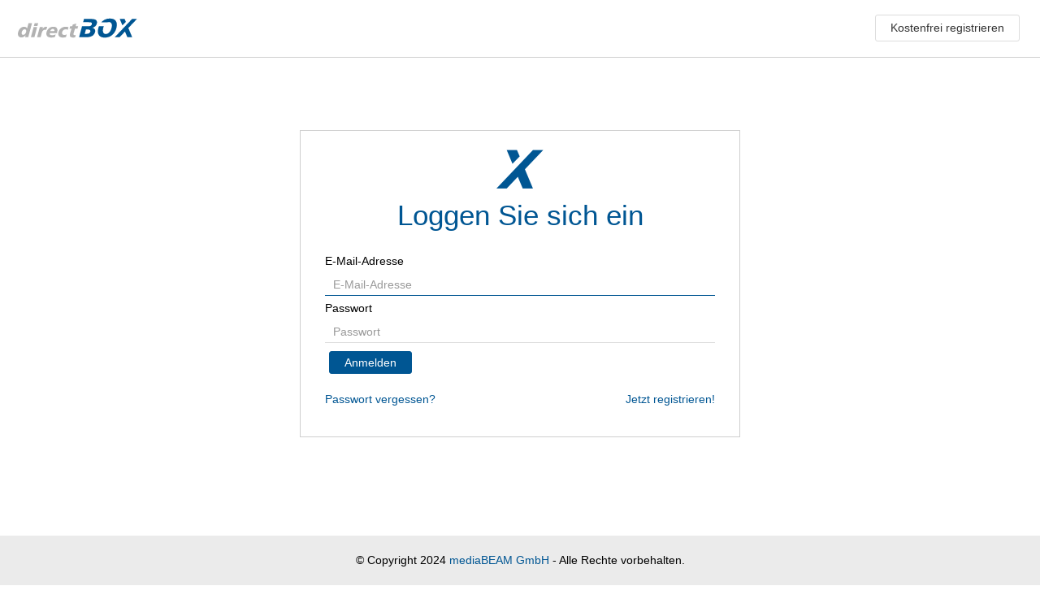

--- FILE ---
content_type: text/html; charset=utf-8
request_url: https://directbox.com/portal/master/directbox/sites/login.aspx
body_size: 10347
content:


<!DOCTYPE html PUBLIC "-//W3C//DTD XHTML 1.0 Transitional//EN" "http://www.w3.org/TR/xhtml1/DTD/xhtml1-transitional.dtd">

<html xmlns="http://www.w3.org/1999/xhtml" lang="de">
<head><link rel="stylesheet" href="../../../css/directbox/directbox.ui.css?id=20240729" type="text/css" /><meta name="viewport" content="width=device-width, initial-scale=1, maximum-scale=1" /><link rel="shortcut icon" href="../../../img/directbox/Icons/favicon/favicon.ico" /><title>
	directBOX
</title></head>
<body class="login-page">

    <div class="fixed-header">
        <a href="../../../index.aspx">
            <img src="../../../img/pixel.png" alt="directBOX" class="ico_login" />
        </a>
        <a href="../../../registration/register.aspx" class="btn btn-secondary">Kostenfrei registrieren
        </a>

    </div>

    <form name="form1" method="post" action="./login.aspx" onsubmit="javascript:return WebForm_OnSubmit();" id="form1">
<div>
<input type="hidden" name="__EVENTTARGET" id="__EVENTTARGET" value="" />
<input type="hidden" name="__EVENTARGUMENT" id="__EVENTARGUMENT" value="" />
<input type="hidden" name="__VIEWSTATE" id="__VIEWSTATE" value="[base64]" />
</div>

<script type="text/javascript">
//<![CDATA[
var theForm = document.forms['form1'];
if (!theForm) {
    theForm = document.form1;
}
function __doPostBack(eventTarget, eventArgument) {
    if (!theForm.onsubmit || (theForm.onsubmit() != false)) {
        theForm.__EVENTTARGET.value = eventTarget;
        theForm.__EVENTARGUMENT.value = eventArgument;
        theForm.submit();
    }
}
//]]>
</script>


<script src="/portal/WebResource.axd?d=pynGkmcFUV13He1Qd6_TZLuoJkI5cKaqEVr8Zlz3EwLS58Djiu_MvQC_aToDcLGTfrk0Ig2&amp;t=638259434771233176" type="text/javascript"></script>


<script src="/portal/ScriptResource.axd?d=nv7asgRUU0tRmHNR2D6t1DJdEewMdK9c36qBuV2tmOafbP8nkafHPfDETD8Jo8vcMeXAePQ3g1Zr5lSID_EdTHSLk1K4xRbpubQBA3wXjKpJ6KRSP2j1qLlBiAEMdM72uEM4JQ2&amp;t=3fff4fa7" type="text/javascript"></script>
<script src="/portal/ScriptResource.axd?d=NJmAwtEo3Ipnlaxl6CMhvr6YPP8UcGcDDWDgDXGLIAVMXBGL2ClAGLuWzdrIWO24pDrskg06Ef7_RuGv_M9W6Rf2v-SZN9JN5jcLoVWiazma1o21y0VzeecLn0YiFutb-1PPZjV0et97cqHUw0-jj8H7sko1&amp;t=5d0a842b" type="text/javascript"></script>
<script src="/portal/ScriptResource.axd?d=dwY9oWetJoJoVpgL6Zq8OMczRpOhAHlvkx5_v1rchPI0bLlm-l3OXo6tmPKBm38hTDItDG5wJegLSd0-QoVTKyKCEiknVChY4ektlblq6oqMHLF4p6yFCCLFM5iq0vI9KYhezjZhW9DcmLa1e0Q8lgOeOT41&amp;t=5d0a842b" type="text/javascript"></script>
<script src="../../../js/require.js" type="text/javascript"></script>
<script src="../../../js/json2.min.js" type="text/javascript"></script>
<script type="text/javascript">
//<![CDATA[
function WebForm_OnSubmit() {
if (typeof(ValidatorOnSubmit) == "function" && ValidatorOnSubmit() == false) return false;
return true;
}
//]]>
</script>

<div>

	<input type="hidden" name="__VIEWSTATEGENERATOR" id="__VIEWSTATEGENERATOR" value="7DF9F247" />
	<input type="hidden" name="__EVENTVALIDATION" id="__EVENTVALIDATION" value="TwuSQFUkI3wWhifbvVxjWoLON4rn7GLAlwFPVJtRxsBIaov9QcH+m6hAzm9BzF8vepJm7pM5Fbyq/2HyoHxybqus0IzbdA1oFz8muuT8fnsSMUmgEo16vE/Il2d8s32lO28FHgbUYCx/pqFWuAulBORK+e0=" />
</div>
        <script src="../../../js/app.portal.js?bust=20240729"></script>
        <script type="text/javascript">
//<![CDATA[
Sys.WebForms.PageRequestManager._initialize('ScriptManager1', 'form1', ['tLoginPanel1$UpdatePanel1',''], [], [], 90, '');
//]]>
</script>

        <div class="login-frame">
            <div class="login-marker">
                <i class="fx icon-thumb-directbox"></i>
                <h1>Loggen Sie sich ein</h1>
            </div>
            

<script type="text/javascript">
    require(['jquery'], function (jQuery) {
        Sys.Application.add_load(function () {
            var prm = Sys.WebForms.PageRequestManager.getInstance();
            prm.add_initializeRequest(cancelPostBack);
        });
        function cancelPostBack(sender, args) {
            if (Sys.WebForms.PageRequestManager.getInstance().get_isInAsyncPostBack()) {
                args.set_cancel(true);
            } else {
                var e = args.get_postBackElement();
                if (e.id == jQuery('.loginButton').attr('id')) {
                    jQuery(e).attr('disabled', 'disabled');
                    jQuery(e).toggleClass('deactiveBtn');
                }
            }
        }

        var identityInput = jQuery('.loginPanel .username input[type="text"]');
        if (identityInput && identityInput.length > 0) {
            setTimeout(function () {
                identityInput.focus();
            }, 0);
        }
    });

    function onValidateIdentity(source, args) {
        var o = document.getElementById('LoginPanel1_tbIdentity');
        args.IsValid = (args.Value.length > 0);
    }
    function onValidatePassword(source, args) {
        var o = document.getElementById('LoginPanel1_tbPassword');
        args.IsValid = (args.Value.length > 0);
    }

</script>

<div id="LoginPanel1_UpdatePanel1">
	
        <div id="LoginPanel1_Panel1" class="loginBox" onkeypress="javascript:return WebForm_FireDefaultButton(event, &#39;LoginPanel1_btnLogin&#39;)">
		
            <div class="editView">
                
                <div class="loginPanel">
                    <div id="LoginPanel1_Panel2">
			
                        <div class="username">
                            <span class="txt">E-Mail-Adresse</span>
                            <input name="LoginPanel1$tbIdentity" type="text" id="LoginPanel1_tbIdentity" class="inputXLarge first" placeholder="E-Mail-Adresse" />
                            <div class="errorContent">
                                
                            </div>
                        </div>
                        <div class="password">
                            <span class="txt">Passwort</span>
                            <input name="LoginPanel1$tbPassword" type="password" id="LoginPanel1_tbPassword" class="inputXLarge" placeholder="Passwort" />
                            <div class="errorContent">
                                
                            </div>
                        </div>
                        <div class="signin">
                            <input type="button" name="LoginPanel1$btnLogin" value="Anmelden" onclick="javascript:WebForm_DoPostBackWithOptions(new WebForm_PostBackOptions(&quot;LoginPanel1$btnLogin&quot;, &quot;&quot;, true, &quot;loginGroup&quot;, &quot;&quot;, false, true))" id="LoginPanel1_btnLogin" class="btn loginButton" />

                            

                            <div class="loginProgress">
                                <div id="LoginPanel1_UpdateProgress1" style="visibility:hidden;display:block;">
				
                                        <span class="loading">Bitte warten...</span>
                                    
			</div>
                            </div>
                        </div>
                        <div class="clear"></div>
                        <div class="errorContent">
                            <span id="LoginPanel1_CustomValidato3" class="error" style="color:Red;display:none;">
      Die Anmeldung ist fehlgeschlagen. Falls Sie sich nicht mehr mit Ihren gewohnten Benutzerdaten anmelden können, nutzen Sie bitte die unten stehende Passwort-vergessen-Funktion. Bei Fragen setzen Sie sich mit unserem Support-Team unter der E-Mail-Adresse passwordrecover@directbox.com in Verbindung.
    </span>
                        </div>
                    
		</div>
                </div>
                <div class="txt">
                    <a id="LoginPanel1_lnkRecover" class="first" href="/portal/registration/recover.aspx">Passwort vergessen?</a>
                    <a id="LoginPanel1_lnkRegister" class="second" href="/portal/registration/register.aspx">Jetzt registrieren!</a>
                </div>
            </div>
            <div class="data_secure">
                
            </div>
        
	</div>
    
</div>

        </div>
    
<script type="text/javascript">
//<![CDATA[
var Page_Validators =  new Array(document.getElementById("LoginPanel1_CustomValidato3"));
//]]>
</script>

<script type="text/javascript">
//<![CDATA[
var LoginPanel1_CustomValidato3 = document.all ? document.all["LoginPanel1_CustomValidato3"] : document.getElementById("LoginPanel1_CustomValidato3");
LoginPanel1_CustomValidato3.errormessage = "\r\n      Die Anmeldung ist fehlgeschlagen. Falls Sie sich nicht mehr mit Ihren gewohnten Benutzerdaten anmelden können, nutzen Sie bitte die unten stehende Passwort-vergessen-Funktion. Bei Fragen setzen Sie sich mit unserem Support-Team unter der E-Mail-Adresse passwordrecover@directbox.com in Verbindung.\r\n    ";
LoginPanel1_CustomValidato3.display = "Dynamic";
LoginPanel1_CustomValidato3.validationGroup = "loginGroup";
LoginPanel1_CustomValidato3.evaluationfunction = "CustomValidatorEvaluateIsValid";
//]]>
</script>


<script type="text/javascript">
//<![CDATA[

var Page_ValidationActive = false;
if (typeof(ValidatorOnLoad) == "function") {
    ValidatorOnLoad();
}

function ValidatorOnSubmit() {
    if (Page_ValidationActive) {
        return ValidatorCommonOnSubmit();
    }
    else {
        return true;
    }
}
        Sys.Application.add_init(function() {
    $create(Sys.UI._UpdateProgress, {"associatedUpdatePanelId":null,"displayAfter":100,"dynamicLayout":false}, null, null, $get("LoginPanel1_UpdateProgress1"));
});

document.getElementById('LoginPanel1_CustomValidato3').dispose = function() {
    Array.remove(Page_Validators, document.getElementById('LoginPanel1_CustomValidato3'));
}
//]]>
</script>
</form>
    <div class="fixed-footer">
        &copy; Copyright 2024 <a href="http://www.mediabeam.com/" target="_blank">mediaBEAM GmbH</a> - Alle Rechte vorbehalten.
    </div>
</body>
</html>


--- FILE ---
content_type: text/css
request_url: https://directbox.com/portal/css/directbox/directbox.ui.css?id=20240729
body_size: 833
content:
@import "reset.css"; 
@import "help.directbox.css";
@import "cloud.directbox.css";
@import "todos.directbox.css";
@import "parallax.css";
@import "fullcalendar.directbox.css"; 
@import "jquery.messaging.directbox.css";
@import "editor_gecko.directbox.css"; 
@import "jstree.directbox.css";

@import "../../themes/directbox/jquery-ui-1.8.18.directbox.css";
@import "../../themes/base/jquery.layout.css";
@import "../../themes/base/jquery.fileupload-ui.css";
@import "../../themes/base/jquery.alerts.css";

@import "jquery-style.directbox.css";
@import "ribbonbar.directbox.css";
@import "directbox.css";
@import "shop.directbox.css";
@import "responsive.css";
@import "layout.css";
@import "introjs.css";
@import "jquery.alertable.directbox.css";
@import "contacts.directbox.css";
@import "font.directbox.css";

--- FILE ---
content_type: text/css
request_url: https://directbox.com/portal/css/directbox/help.directbox.css
body_size: 7279
content:
#help-popup {
    overflow-y: scroll;
}

    #help-popup #header .logo {
        background: url(../../img/directbox/ContentFrame/Logo.svg) no-repeat 0 6px;
        height: 50px;
        width: 177px;
        background-size: 100%;
        margin: 10px auto 10px auto;
        display: block;
    }

    #help-popup .searchResult legend {
        display: inline-block;
    }

    #help-popup .nav {
        background: #ebebeb;
        float: left;
        width: 249px;
    }

        #help-popup .nav .topicList {
            width: 209px;
        }

            #help-popup .nav .topicList h3,
            #help-popup .nav .subtopicList h3 {
                margin: 0;
            }

        #help-popup .nav ul,
        #help-popup .nav ul li,
        #help-popup .nav ul li h3,
        #help-popup .nav ul li h3 legend {
            width: 209px;
            float: none;
        }

    #help-popup .icon-search {
        background: #eee url(../../img/directbox/Icons/svg/search.svg) no-repeat 8px 8px;
        border-color: #ccc;
        border-style: solid;
        border-width: 1px;
        -moz-border-radius: 0 4px 4px 0;
        -webkit-border-radius: 4px 4px 0;
        -khtml-border-radius: 0 4px 4px 0;
        border-radius: 0 4px 4px 0;
        -webkit-box-sizing: border-box; /* Safari/Chrome, other WebKit */
        -moz-box-sizing: border-box; /* Firefox, other Gecko */
        box-sizing: border-box; /* Opera/IE 8+ */
        cursor: pointer;
        height: 33px;
        left: -1px;
        margin: 0;
        position: relative;
        top: 0;
        width: 35px;
        background-size:16px;
    }

    #help-popup .search-field {
        border-color: #ccc;
        border-style: solid;
        border-width: 1px;
        -moz-border-radius: 4px 0 0 4px 0;
        -webkit-border-radius: 4px 0 0 4px;
        -khtml-border-radius: 4px 0 0 4px;
        border-radius: 4px 0 0 4px;
        margin: 0;
        vertical-align: top;
        height: 33px;
        -webkit-box-sizing: border-box; /* Safari/Chrome, other WebKit */
        -moz-box-sizing: border-box; /* Firefox, other Gecko */
        box-sizing: border-box; /* Opera/IE 8+ */
    }

    #help-popup .icon-close {
        background: url('../../img/directbox/Icons/svg/cross.svg') no-repeat 0 0;
        border: 0 none;
        cursor: pointer;
        display: block;
        height: 20px;
        position: absolute;
        right: 10px;
        width: 20px;
        top: 10px;
    }

    #help-popup .no-result {
        padding: 5px;
        border: 1px solid #F3DA79;
        background: #FFFCE5;
    }

    #help-popup .searchResult {
        padding: 0 10px;
        position: relative;
    }

    #help-popup .content {
        margin-left: 249px;
        padding-left: 20px;
        padding-top: 9px;
        width: auto;
    }

        #help-popup .content:after,
        #help-popup .content::after {
            content: "";
            clear: both;
            display: table;
        }

    #help-popup .nav ul li a {
        text-decoration: none;
        font-weight: normal;
        display: block;
        padding: 5px;
    }

    #help-popup .nav ul li h3 legend a.toggle {
        background: #f8f8f8;
        text-decoration: none;
        padding: 4px 6px;
        color: #323232;
    }

        #help-popup .nav ul li a:hover,
        #help-popup .nav ul li h3 legend a.toggle.collapsed:hover {
            background: #ebebeb;
            text-decoration: none;
            color: #323232;
        }

        #help-popup .nav ul li h3 legend a.toggle.collapsed {
            color: #323232;
            background: none;
        }

    #help-popup .nav ul li a.toggle {
        color: #005693;
    }

    #help-popup .nav ul li a.togglecollapsed {
        color: #323232;
    }

    #help-popup .nav .topicList_start {
        margin: 0 0 0 16px;
    }

        #help-popup .nav .topicList_start li {
            list-style: none;
            margin: 0;
        }

    #help-popup .nav ul.topicList {
        border-right: 1px solid #005693;
        border-bottom: 1px solid #005693;
        border-left: 1px solid #005693;
        list-style-image: none;
        color: #005693;
    }


        #help-popup .nav ul.topicList li {
            margin: 0;
            list-style: none;
        }

        #help-popup .nav ul.topicList a {
            background: none !important;
        }

            #help-popup .nav ul.topicList a:hover {
                background: #fff !important;
                color: #323232;
            }

    #help-popup .nav .subtopicList {
        padding: 0;
        margin: 0;
        font-size: 0.8em;
    }

        #help-popup .nav .queryList li,
        #help-popup .nav .subtopicList > li {
            list-style: none;
        }

    #help-popup .nav .queryList {
        list-style-image: none !important;
        margin: 0;
    }

    #help-popup .nav .subtopicList > li > h3 {
        overflow: hidden;
        padding: 0;
        margin: 0;
    }

    #help-popup .curTopicItem a {
        display: block;
        margin: 7px 10px;
        padding: 0 5px;
        text-decoration: none;
    }

        #help-popup .curTopicItem a img {
            margin-top: 4px;
        }

    #help-popup .selected a {
        background: #f8f8f8;
        text-decoration: none;
        color: #323232;
    }

    #help-popup .loading {
        background: url('../../img/directbox/ajax/loading.svg') no-repeat 15px 15px;
    }

    #help-popup #header {
        background: #fff;
        border-bottom: 1px solid #ddd;
        position: relative;
    }

        #help-popup #header div.header-left {
            width: 249px;
        }

        #help-popup #header .searchField {
            position: absolute;
            right: 10px;
            top: 10px;
        }
/*--------------------------help/info.aspx--------------------------*/
.contentInner.help-info {
    background: none !important;
}

.help-info .contentLeft {
    display: none;
    visibility: hidden;
}

.help-info .contentMain {
    float: none;
    left: 0;
}

.help-info div h3 {
    color: #005693;
}

    .help-info div h3 legend {
        cursor: pointer;
        display: block;
        width: 100%;
    }

        .help-info div h3 legend a:hover {
            text-decoration: none;
        }

        .help-info div h3 legend a.toggle.collapsed,
        .help-info div h3 legend a.toggle.collapsed:hover {
            background: url("../../img/directbox/Ribbonbar/ui-icons_808080_256x240.png") no-repeat 0 50%;
            display: block;
            padding: 0.4em 0.5em 0.4em 1.5em;
        }

        .help-info div h3 legend a.toggle {
            background: url("../../img/directbox/Ribbonbar/ui-icons_ffffff_256x240.png") no-repeat 0 50%;
            display: block;
            padding: 0.4em 0.5em 0.4em 1.5em;
        }

.help-info div span > div {
    background: #fefefe;
    border: 1px solid #ccc;
    border-top: 0;
    padding: 10px 20px;
}


--- FILE ---
content_type: text/css
request_url: https://directbox.com/portal/css/directbox/cloud.directbox.css
body_size: 44246
content:
.floatleft {
    float: left;
}

.floatright {
    float: right;
}

.clearboth {
    clear: both;
}

.paginationcontainer {
    border: 1px solid #f5f5f5;
    background-color: #f5f5f5;
}

#inner-east-resizer {
    border-color: #f5f5f5;
    background-color: #f5f5f5;
    display: block;
    opacity: 1;
}

#inner-south-resizer {
    border-color: #f5f5f5;
    background-color: #f5f5f5;
}

#listview table {
    table-layout: fixed;
}

#listview .grid TABLE {
    width: 100%;
    table-layout: fixed;
}

#listview .grid TBODY TR.gridrow,
#listview .grid INPUT[type=checkbox] {
    cursor: pointer;
}

#listview .grid TD {
    overflow: hidden;
    vertical-align: middle;
    white-space: nowrap;
    border-bottom: 1px solid #f3f2f1;
    padding: 0 8px 0 0;
}

#listview .grid.west TD,
#listview .grid.north TD {
    padding: 8px;
}

    #listview .grid.north TD.state_hidden {
        display: none;
    }

#listview .grid.west .head .subject {
    position: relative;
}

    #listview .grid.west .head .subject span.option {
        position: absolute;
        right: 0;
        top: 2px;
        z-index: 3;
        width: 60px;
    }

    #listview .grid.west .head .subject div.sb span.dn,
    #listview .grid.west .head .subject div.sb span.db {
        white-space: initial;
        position: relative;
        width: calc(100% - 90px);
        padding-right: 90px;
    }

#listview .grid.north TD div.from span {
    width: auto;
    overflow: hidden;
    width: 90%;
    white-space: nowrap;
    text-overflow: ellipsis;
    display: inline-block;
}

.grid.west .head .from .ms {
    display: none !important;
}

#listview .grid TD.checkField {
    padding: 2px 4px;
}

#listview .grid TD .da {
    display: inline-block;
    width: 20%;
}

#listview .grid TD .from .dn {
    color: #000;
}

#listview .grid TD .subject .dn {
    color: #666;
    font-size: .9em;
}

#listview .grid TD .sb .db {
    color: #666;
    font-size: .9em;
}

#listview .sorting {
    background: #fff;
    padding: 10px 12px 8px 12px;
    font-weight: normal;
    position: relative;
    height: 22px;
}

    #listview .sorting .checkall {
        margin: 0 11px 0 13px;
    }

#listview a.ui-state-active {
    background: none;
    color: #3d3e40;
}

#listview .last {
    position: absolute;
    right: 17px;
}

    #listview .last:hover {
        background-position: 100% -68px !important;
    }

#listview .grid.north .cg1 {
    width: 36px;
}

#listview .grid.north .cg2 {
    width: 60px;
}

#listview .grid.north .cg3 {
    width: auto;
}

#listview .grid.north .cg4 {
    width: auto;
}

#listview .grid.north .cg5 {
    width: 150px;
}

#listview .grid.north .cg6 {
    width: auto;
}

#listview .grid.west .cg0 {
    width: 0;
}

#listview .grid.west .cg1 {
    width: 35px;
}

#listview .grid.west .cg2 {
    width: 0;
}

#listview .grid.west .cg3 {
    width: auto;
}

#listview #messageListContainer .grid.north .cg4 {
    width: 130px;
}

#listview .grid .selected {
    background-color: #fafafa;
    border: 0;
    background-image: none;
}

#listview .gridrow {
    background: #fff;
}

    #listview .gridrow.selected {
        background: #fafafa;
    }

#listview #messageList .grid .hover,
#listview #messageList .gridrow:hover,
#listview #messageList .grid .hover div.option,
#listview #messageList .grid .hover .head .from .dn,
#listview #objectList .grid .hover,
#listview #objectList .gridrow:hover,
#listview #objectList .grid .hover div.option,
#listview #objectList .grid .hover .head .from .dn {
    background-color: #faf9f8;
}

#listview .grid .head .from .dn,
#listview .grid .head .from .db,
#listview .grid .subjectField .sb .dn,
#listview .grid .subjectField .sb .db,
#listview .grid .fromField .dn,
#listview .grid .titleField .dn,
#listview .grid .homeField .dn,
#listview .grid .businessField .dn,
#listview .grid .businessField .dn a,
#listview .grid .subject .sb .dn,
#listview .grid .subject .sb .db,
#listview .grid .head .from .fr,
#listview .gridrow .subjectField .fr,
#listview .gridrow .subjectField .dn,
#listview .gridrow .titleField .title .dn,
#listview .gridrow .descriptionField .fr .dn {
    width: auto;
    overflow: hidden;
    white-space: nowrap;
    text-overflow: ellipsis;
    -o-text-overflow: ellipsis;
    -moz-binding: url('bindings/bindings.xml#ellipsis');
    display: block;
}

    #listview .grid .head .from .fr .icon-arrow_s_forward {
        display: none;
        visibility: hidden;
    }

#listview .grid .subject i.fx.icon-prio_n,
#listview .grid .subject i.fx.icon-attachment-no {
    display: none;
    visibility: hidden;
}

#listview .grid .subject i.fx.icon-attachment {
    position: absolute;
    right: 70px;
    margin-top: 1px;
}

#listview .grid .head .from .dn {
    min-height: 18px;
}

#listview .grid .head .from > i {
    float: left;
    margin-right: 2px;
    margin-top: 6px;
    height: 10px;
}

    #listview .grid .head .from > i.fx:before {
        font-size: .8em;
    }

    #listview .grid .head .from > i.fx.icon-eml_r,
    #listview .grid .head .from > i.fx.icon-fax_r,
    #listview .grid .head .from > i.fx.icon-sms_r,
    #listview .grid .head .from > i.fx.icon-mms_r,
    #listview .grid .head .from > i.fx.icon-vml_r {
        display: none;
        visibility: hidden;
    }

#listview .grid .head .from .dt {
    color: #666;
    width: 65px;
    padding: 2px 0 0 5px;
    font-size: 12px;
    text-align: right;
}

#messageListContainer {
    position: absolute;
    background: #fff;
    padding: 0 17px;
    top: 40px;
    left: 0;
    right: 0;
    bottom: 40px;
    width: calc(100% - 34px);
}

#listview #messageListContainer .gridrow .checkField a.checkbox {
    display: none;
}

#listview #messageListContainer .gridrow:hover .checkField a.checkbox,
#listview #messageListContainer .gridrow.selected .checkField a.checkbox {
    display: block;
    margin: 3px 3px 3px 4px;
}

#listview #objectListContainer .gridrow:hover .checkField a.checkbox,
#listview #objectListContainer .gridrow.selected .checkField a.checkbox {
    display: block;
    margin: 0;
}

#listview #messageListContainer .gridrow .initials-list {
    display: block;
    color: #fff;
    height: 17px;
    padding: 2px 5px 8px 5px;
    width: 17px;
    border-radius: 100%;
    text-align: center;
}

#listview #objectListContainer .gridrow:hover .checkField .loading,
#listview #messageListContainer .gridrow.selected .initials-list,
#listview #messageListContainer .gridrow:hover .checkField .initials-list {
    display: none;
}

#listview .modern div.gridrow:hover .checkField,
#listview .modern .grid .checkField {
    border-left: 0;
}

#listview .modern .grid .subjectField {
    position: relative;
    border-right: 0;
}

#listview .grid .subjectField span.tip {
    display: none;
}

#listview .gridrow .from .db {
    font-weight: 600;
    color: #000;
}

#listview .gridrow .subjectField .fr {
    float: right;
}

    #listview .gridrow .subjectField .fr i.fx {
        display: none;
    }

    #listview .gridrow .subjectField .fr .dn {
        float: right;
    }

#listview .gridrow .subjectField span.ms {
    text-align: right;
    width: 70px;
    display: inline-block;
}

#docview div {
    border: 0 !important;
}

    #docview div.thumbnail {
        padding: 5px;
    }

.pagination {
    padding: 10px 16px;
    background: #fff;
}

    .pagination ul {
        list-style: none;
        margin: 0;
    }

    .pagination LI {
        float: left;
        padding: 0 2px;
        list-style: none outside none;
        margin: 0;
        overflow: hidden;
        height: 20px !important;
    }

        .pagination LI span {
            color: #333;
            display: inline-block;
            width: 140px;
        }

        .pagination LI div {
            background: #f5f5f5;
        }

            .pagination LI div:hover {
                background: #f5f5f5 !important;
            }

            .pagination LI div i {
                color: #333;
                padding: 0 2px;
                display: inline-block;
                cursor: pointer;
            }

                .pagination LI div i:before {
                    color: #333;
                }

.nextPageDisabled, .lastPageDisabled, .previousPageDisabled, .firstpageDisabled {
    opacity: 0.4;
}

.pagination LI A.goto {
    margin: -4px 2px 0 4px;
}

.pagination div.close {
    float: right;
}

    .pagination div.close a {
        background: url('../../img/directbox/Icons/svg/cross.svg') no-repeat 100% 0;
        width: 16px;
        height: 16px;
        display: block;
    }

/* grid document icons */
.tile.ico_flv, .tile.ico_quicktime, .tile.ico_wav,
.thumb.ico_flv, .thumb.ico_quicktime, .thumb.ico_wav {
    background: url(../../img/directbox/Icons/svg/video.svg) no-repeat center center #fff;
}

.tile.ico_gif, .tile.ico_jpg, .tile.ico_image,
.thumb.ico_gif, .thumb.ico_jpg, .thumb.ico_image {
    background: url(../../img/directbox/Icons/svg/image.svg) no-repeat center center #fff;
}

.tile.ico_avi, .tile.ico_postscript, .tile.thumb.ico_ai,
.thumb.ico_avi, .thumb.ico_postscript, .thumb.ico_ai {
    background: url(../../img/directbox/Icons/svg/vector.svg) no-repeat center center #fff;
}

.tile.ico_fw, .tile.ico_plain, .tile.ico_file, .tile.ico_mxp, .tile.ico_config, .tile.ico_exe,
.thumb.ico_fw, .thumb.ico_plain, .thumb.ico_file, .thumb.ico_mxp, .thumb.ico_config, .thumb.ico_exe {
    background: url(../../img/directbox/Icons/svg/genericfile.svg) no-repeat center center #fff;
}

.tile.ico_mp3, .tile.ico_mpeg,
.thumb.ico_mp3, .thumb.ico_mpeg {
    background: url(../../img/directbox/Icons/svg/audio.svg) no-repeat center center #fff;
}

.tile.ico_psd, .thumb.ico_psd {
    background: url(../../img/directbox/Icons/svg/psd.svg) no-repeat center center #fff;
}

.tile.ico_msword, .thumb.ico_msword {
    background: url(../../img/directbox/Icons/svg/docx.svg) no-repeat center center #fff;
}

.tile.ico_html, .thumb.ico_html {
    background: url(../../img/directbox/Icons/svg/html.svg) no-repeat center center #fff;
}

.tile.ico_pdf, .thumb.ico_pdf {
    background: url(../../img/directbox/Icons/svg/pdf.svg) no-repeat center center #fff;
}

.tile.ico_powerpoint, .thumb.ico_powerpoint {
    background: url(../../img/directbox/Icons/svg/rtf.svg) no-repeat center center #fff;
}

.tile.ico_zip, .thumb.ico_zip {
    background: url(../../img/directbox/Icons/svg/zip.svg) no-repeat center center #fff;
}

.tile.ico_msexcel, .thumb.ico_msexcel {
    background: url(../../img/directbox/Icons/svg/xlsx.svg) no-repeat center center #fff;
}

.tile[class*='ico_'] {
    background-size: 62%;
    background-position: center 20px;
}

.fg-context-menu-title {
    padding: 8px 0 0 5px !important;
}

    .fg-context-menu-title.not-selectable,
    .fg-context-menu-title.not-selectable:hover {
        cursor: default;
        background: #fff;
        color: #3D3D40;
        font-weight: bold;
    }

        .fg-context-menu-title.not-selectable hr {
            margin: 0;
        }

    .fg-context-menu-title.not-selectable {
        position: relative;
        width: 95%;
    }

        .fg-context-menu-title.not-selectable span.attachment-details {
            background: #fff;
            width: calc(100% - 10px);
            display: inline-block;
            padding: 0 5px 2px 5px;
            border-radius: 4px;
            border: 1px solid #ccc;
            color: #005693;
            font-weight: normal;
            font-size: .9em;
        }

            .fg-context-menu-title.not-selectable span.attachment-details span {
                display: block;
                overflow: hidden;
                white-space: nowrap;
                text-overflow: ellipsis;
                -o-text-overflow: ellipsis;
                -moz-binding: url('bindings/bindings.xml#ellipsis');
                padding: 3px 0 0 0;
            }

            .fg-context-menu-title.not-selectable span.attachment-details i.fx.icon-attachment {
                opacity: 1;
                display: block;
                margin: 0 5px 0 0;
            }

.fg-context-menu-subtitle {
    color: #FF7000;
    font-weight: normal;
    margin: 6px 0 0;
}

.fade {
    -opacity: 0;
    -webkit-transition: opacity 0.15s linear;
    -moz-transition: opacity 0.15s linear;
    -o-transition: opacity 0.15s linear;
    transition: opacity 0.15s linear;
}

.favorite_import_popUp.popup-container,
.contacts_import_popUp.popup-container,
.calendar_import_popUp.popup-container {
    width: 95vw;
    max-width: 500px;
}

.table-striped {
    width: 100%;
}

    .table-striped thead th {
        text-align: left;
        padding: 10px;
        background-color: #f5f5f5;
    }

    .table-striped tbody tr {
        border-top: 1px solid #eee;
    }

    .table-striped tr td {
        padding: 5px 0 5px 10px;
    }

        .table-striped tr td.cancel .btn {
            min-width: auto;
            margin: 0;
        }

        .table-striped tr td.cancle .btn i {
            margin: 0;
        }

        .table-striped tr td.t-link {
            text-align: center;
            color: #005693;
        }

            .table-striped tr td.t-link .fileinput-button {
                margin: 0;
                float: unset;
                height: 25px;
                display: block;
            }

                .table-striped tr td.t-link .fileinput-button input {
                    left: 0;
                    padding: 0;
                }

        .table-striped tr td i.fx:before {
            margin: 0;
        }

        .table-striped tr td.error i.fx:before {
            color: #e60000;
            font-size: .8em;
            top: 3px;
            position: relative;
        }

        .table-striped tr td.success i.fx:before {
            color: #009000;
        }

    .table-striped td.name {
        max-width: 80px !important;
        overflow: hidden;
    }

    .table-striped td.size {
        width: 70px !important;
    }

.files .progress {
    width: 150px !important;
}

.fade.in {
    opacity: 1;
}

@-webkit-keyframes progress-bar-stripes {
    from {
        background-position: 40px 0;
    }

    to {
        background-position: 0 0;
    }
}

@-moz-keyframes progress-bar-stripes {
    from {
        background-position: 40px 0;
    }

    to {
        background-position: 0 0;
    }
}

@-ms-keyframes progress-bar-stripes {
    from {
        background-position: 40px 0;
    }

    to {
        background-position: 0 0;
    }
}

@-o-keyframes progress-bar-stripes {
    from {
        background-position: 0 0;
    }

    to {
        background-position: 40px 0;
    }
}

@keyframes progress-bar-stripes {
    from {
        background-position: 40px 0;
    }

    to {
        background-position: 0 0;
    }
}

.progress {
    height: 20px;
    overflow: hidden;
    background-color: #f7f7f7;
    background-repeat: repeat-x;
    -webkit-border-radius: 4px;
    -moz-border-radius: 4px;
    border-radius: 4px;
    -webkit-box-shadow: inset 0 1px 2px rgba(0, 0, 0, 0.3);
    -moz-box-shadow: inset 0 1px 2px rgba(0, 0, 0, 0.3);
    box-shadow: inset 0 1px 2px rgba(0, 0, 0, 0.3);
    background-image: linear-gradient(to bottom, #eee, #f9f9f9);
}

    .progress .bar {
        float: left;
        width: 0;
        height: 100%;
        font-size: 0.750em;
        color: #fff;
        text-align: center;
        text-shadow: 0 -1px 0 rgba(0, 0, 0, 0.25);
        background-color: #0e90d2;
        background-repeat: repeat-x;
        -webkit-box-shadow: inset 0 -1px 0 rgba(0, 0, 0, 0.15);
        -moz-box-shadow: inset 0 -1px 0 rgba(0, 0, 0, 0.15);
        box-shadow: inset 0 -1px 0 rgba(0, 0, 0, 0.15);
        -webkit-box-sizing: border-box;
        -moz-box-sizing: border-box;
        box-sizing: border-box;
        -webkit-transition: width 0.6s ease;
        -moz-transition: width 0.6s ease;
        -o-transition: width 0.6s ease;
        transition: width 0.6s ease;
        background-image: linear-gradient(to bottom, #149bdf, #0480be);
    }

        .progress .bar + .bar {
            -webkit-box-shadow: inset 1px 0 0 rgba(0, 0, 0, 0.15), inset 0 -1px 0 rgba(0, 0, 0, 0.15);
            -moz-box-shadow: inset 1px 0 0 rgba(0, 0, 0, 0.15), inset 0 -1px 0 rgba(0, 0, 0, 0.15);
            box-shadow: inset 1px 0 0 rgba(0, 0, 0, 0.15), inset 0 -1px 0 rgba(0, 0, 0, 0.15);
        }

.progress-striped .bar {
    background-color: #149bdf;
    background-image: -webkit-gradient(linear, 0 100%, 100% 0, color-stop(0.25, rgba(255, 255, 255, 0.15)), color-stop(0.25, transparent), color-stop(0.5, transparent), color-stop(0.5, rgba(255, 255, 255, 0.15)), color-stop(0.75, rgba(255, 255, 255, 0.15)), color-stop(0.75, transparent), to(transparent));
    background-image: -webkit-linear-gradient(45deg, rgba(255, 255, 255, 0.15) 25%, transparent 25%, transparent 50%, rgba(255, 255, 255, 0.15) 50%, rgba(255, 255, 255, 0.15) 75%, transparent 75%, transparent);
    background-image: -moz-linear-gradient(45deg, rgba(255, 255, 255, 0.15) 25%, transparent 25%, transparent 50%, rgba(255, 255, 255, 0.15) 50%, rgba(255, 255, 255, 0.15) 75%, transparent 75%, transparent);
    background-image: -o-linear-gradient(45deg, rgba(255, 255, 255, 0.15) 25%, transparent 25%, transparent 50%, rgba(255, 255, 255, 0.15) 50%, rgba(255, 255, 255, 0.15) 75%, transparent 75%, transparent);
    background-image: linear-gradient(45deg, rgba(255, 255, 255, 0.15) 25%, transparent 25%, transparent 50%, rgba(255, 255, 255, 0.15) 50%, rgba(255, 255, 255, 0.15) 75%, transparent 75%, transparent);
    -webkit-background-size: 40px 40px;
    -moz-background-size: 40px 40px;
    -o-background-size: 40px 40px;
    background-size: 40px 40px;
}

.progress.active .bar {
    -webkit-animation: progress-bar-stripes 2s linear infinite;
    -moz-animation: progress-bar-stripes 2s linear infinite;
    -ms-animation: progress-bar-stripes 2s linear infinite;
    -o-animation: progress-bar-stripes 2s linear infinite;
    animation: progress-bar-stripes 2s linear infinite;
}

.progress-danger .bar,
.progress .bar-danger {
    background-color: #dd514c;
    background-repeat: repeat-x;
    background-image: linear-gradient(to bottom, #ee5f5b, #c43c35);
}

.progress-danger.progress-striped .bar,
.progress-striped .bar-danger {
    background-color: #ee5f5b;
    background-image: -webkit-gradient(linear, 0 100%, 100% 0, color-stop(0.25, rgba(255, 255, 255, 0.15)), color-stop(0.25, transparent), color-stop(0.5, transparent), color-stop(0.5, rgba(255, 255, 255, 0.15)), color-stop(0.75, rgba(255, 255, 255, 0.15)), color-stop(0.75, transparent), to(transparent));
    background-image: -webkit-linear-gradient(45deg, rgba(255, 255, 255, 0.15) 25%, transparent 25%, transparent 50%, rgba(255, 255, 255, 0.15) 50%, rgba(255, 255, 255, 0.15) 75%, transparent 75%, transparent);
    background-image: -moz-linear-gradient(45deg, rgba(255, 255, 255, 0.15) 25%, transparent 25%, transparent 50%, rgba(255, 255, 255, 0.15) 50%, rgba(255, 255, 255, 0.15) 75%, transparent 75%, transparent);
    background-image: -o-linear-gradient(45deg, rgba(255, 255, 255, 0.15) 25%, transparent 25%, transparent 50%, rgba(255, 255, 255, 0.15) 50%, rgba(255, 255, 255, 0.15) 75%, transparent 75%, transparent);
    background-image: linear-gradient(45deg, rgba(255, 255, 255, 0.15) 25%, transparent 25%, transparent 50%, rgba(255, 255, 255, 0.15) 50%, rgba(255, 255, 255, 0.15) 75%, transparent 75%, transparent);
}

.progress-success .bar,
.progress .bar-success {
    background-color: #5eb95e;
    background-repeat: repeat-x;
    background-image: linear-gradient(to bottom, #62c462, #57a957);
}

.progress-success.progress-striped .bar,
.progress-striped .bar-success {
    background-color: #62c462;
    background-image: -webkit-gradient(linear, 0 100%, 100% 0, color-stop(0.25, rgba(255, 255, 255, 0.15)), color-stop(0.25, transparent), color-stop(0.5, transparent), color-stop(0.5, rgba(255, 255, 255, 0.15)), color-stop(0.75, rgba(255, 255, 255, 0.15)), color-stop(0.75, transparent), to(transparent));
    background-image: -webkit-linear-gradient(45deg, rgba(255, 255, 255, 0.15) 25%, transparent 25%, transparent 50%, rgba(255, 255, 255, 0.15) 50%, rgba(255, 255, 255, 0.15) 75%, transparent 75%, transparent);
    background-image: -moz-linear-gradient(45deg, rgba(255, 255, 255, 0.15) 25%, transparent 25%, transparent 50%, rgba(255, 255, 255, 0.15) 50%, rgba(255, 255, 255, 0.15) 75%, transparent 75%, transparent);
    background-image: -o-linear-gradient(45deg, rgba(255, 255, 255, 0.15) 25%, transparent 25%, transparent 50%, rgba(255, 255, 255, 0.15) 50%, rgba(255, 255, 255, 0.15) 75%, transparent 75%, transparent);
    background-image: linear-gradient(45deg, rgba(255, 255, 255, 0.15) 25%, transparent 25%, transparent 50%, rgba(255, 255, 255, 0.15) 50%, rgba(255, 255, 255, 0.15) 75%, transparent 75%, transparent);
}

.progress-info .bar,
.progress .bar-info {
    background-color: #4bb1cf;
    background-repeat: repeat-x;
    background-image: linear-gradient(to bottom, #5bc0de, #339bb9);
}

.progress-info.progress-striped .bar,
.progress-striped .bar-info {
    background-color: #5bc0de;
    background-image: -webkit-gradient(linear, 0 100%, 100% 0, color-stop(0.25, rgba(255, 255, 255, 0.15)), color-stop(0.25, transparent), color-stop(0.5, transparent), color-stop(0.5, rgba(255, 255, 255, 0.15)), color-stop(0.75, rgba(255, 255, 255, 0.15)), color-stop(0.75, transparent), to(transparent));
    background-image: -webkit-linear-gradient(45deg, rgba(255, 255, 255, 0.15) 25%, transparent 25%, transparent 50%, rgba(255, 255, 255, 0.15) 50%, rgba(255, 255, 255, 0.15) 75%, transparent 75%, transparent);
    background-image: -moz-linear-gradient(45deg, rgba(255, 255, 255, 0.15) 25%, transparent 25%, transparent 50%, rgba(255, 255, 255, 0.15) 50%, rgba(255, 255, 255, 0.15) 75%, transparent 75%, transparent);
    background-image: -o-linear-gradient(45deg, rgba(255, 255, 255, 0.15) 25%, transparent 25%, transparent 50%, rgba(255, 255, 255, 0.15) 50%, rgba(255, 255, 255, 0.15) 75%, transparent 75%, transparent);
    background-image: linear-gradient(45deg, rgba(255, 255, 255, 0.15) 25%, transparent 25%, transparent 50%, rgba(255, 255, 255, 0.15) 50%, rgba(255, 255, 255, 0.15) 75%, transparent 75%, transparent);
}

.progress-warning .bar,
.progress .bar-warning {
    background-color: #faa732;
    background-repeat: repeat-x;
    background-image: linear-gradient(to bottom, #fbb450, #f89406);
}

.progress-warning.progress-striped .bar,
.progress-striped .bar-warning {
    background-color: #fbb450;
    background-image: -webkit-gradient(linear, 0 100%, 100% 0, color-stop(0.25, rgba(255, 255, 255, 0.15)), color-stop(0.25, transparent), color-stop(0.5, transparent), color-stop(0.5, rgba(255, 255, 255, 0.15)), color-stop(0.75, rgba(255, 255, 255, 0.15)), color-stop(0.75, transparent), to(transparent));
    background-image: -webkit-linear-gradient(45deg, rgba(255, 255, 255, 0.15) 25%, transparent 25%, transparent 50%, rgba(255, 255, 255, 0.15) 50%, rgba(255, 255, 255, 0.15) 75%, transparent 75%, transparent);
    background-image: -moz-linear-gradient(45deg, rgba(255, 255, 255, 0.15) 25%, transparent 25%, transparent 50%, rgba(255, 255, 255, 0.15) 50%, rgba(255, 255, 255, 0.15) 75%, transparent 75%, transparent);
    background-image: -o-linear-gradient(45deg, rgba(255, 255, 255, 0.15) 25%, transparent 25%, transparent 50%, rgba(255, 255, 255, 0.15) 50%, rgba(255, 255, 255, 0.15) 75%, transparent 75%, transparent);
    background-image: linear-gradient(45deg, rgba(255, 255, 255, 0.15) 25%, transparent 25%, transparent 50%, rgba(255, 255, 255, 0.15) 50%, rgba(255, 255, 255, 0.15) 75%, transparent 75%, transparent);
}

/* end fileupload */
img.ico_tran {
    background-image: none;
}

#messageList span.op_v i {
    display: none;
}

#messageList tr:hover span.op_v i,
#messageList tr.selected span.op_v i {
    display: inline-block;
    vertical-align: top;
}

#messageList tr span.op_v i.fx.icon-favorite_s {
    display: inline-block;
}

#messageList span.op_v i,
#messageList div.op_v i,
#objectListContainer ul li i[class*='icon-'],
#objectListContainer .optField i[class*='icon-'] {
    opacity: 0.6;
    margin-left: 12px;
}

    #objectListContainer .optField i[class*='icon-flag'],
    #messageList span.op_v i:hover,
    #messageList div.op_v i:hover,
    #objectListContainer ul li i[class*='icon-']:hover,
    #objectListContainer .optField i[class*='icon-']:hover {
        opacity: 1;
    }

#objectListContainer .optField i.icon-flag {
    margin-left: 0;
}

.icon-favorite_s[data-command="flaggedOrUnflagged"] {
    opacity: 1 !important;
}

/*Icons ohne cursor pointer*/
#listview .titleField .title .dn input[type="text"] {
    border: 1px solid #eee;
    outline: medium none;
    margin: 0;
    padding: 2px;
}

#listview .icon {
    height: 20px;
    width: 20px;
}

#objectListContainer {
    background: #fff;
    padding: 0 17px;
    position: absolute;
    top: 40px;
    bottom: 40px;
    left: 0;
    right: 0;
    width: calc(100% - 34px);
}

    #objectListContainer ul.rows {
        float: left;
        margin: 0 0 40px 0;
    }

/*start Listenansicht in der Cloud*/
#objectList div.rows .gridrow {
    width: calc(100% - 3px);
    border-bottom: 1px solid #f3f2f1;
    float: left;
    position: relative;
    padding: 0;
    overflow: hidden;
}

    #objectList div.rows .gridrow:hover {
        cursor: pointer;
        background: #f2f2f2;
    }

#objectList div.rows div[class*='ol-'] {
    padding: 8px;
    vertical-align: middle;
    float: left;
}

#objectList div.rows div.ol-c0 a.checkbox {
    display: none;
}

#objectList div.rows .gridrow:hover div.ol-c0 a.checkbox,
#objectList div.rows .gridrow.selected div.ol-c0 a.checkbox {
    display: block;
}

#objectList div.rows .gridrow.selected div.ol-c0 .loading {
    display: none;
}

#objectList div.rows div.ol-c0 {
    max-width: 24px;
    width: 10%;
    min-width: 24px;
}

    #objectList div.rows div.ol-c0 .fx.icon-lock {
        background: #fff;
        padding: 1px 0 0 1px;
        position: absolute;
        right: 0;
        bottom: -1px;
    }

        #objectList div.rows div.ol-c0 .fx.icon-lock:before {
            font-size: 12px;
            top: 1px;
            left: 2px;
            position: relative
        }

#objectList div.rows div.ol-c2 {
    width: 7%;
    max-width: 70px;
}

#objectList div.rows div.ol-c3 {
    width: 45%;
    position: relative;
    padding: 8px 8px 8px 3px;
}

    #objectList div.rows div.ol-c3 .option {
        opacity: 0;
        position: absolute;
        right: 0;
        top: 0;
    }

        #objectList div.rows div.ol-c3 .option i.fx {
            opacity: 0.6;
        }

            #objectList div.rows div.ol-c3 .option i.fx:hover {
                opacity: 1;
            }

#objectList div.rows .gridrow.selected div.ol-c3 span.dn,
#objectList div.rows .gridrow:hover div.ol-c3 span.dn {
    width: calc(100% - 20px);
}

#objectList div.rows .gridrow.selected .option,
#objectList div.rows .gridrow:hover div.ol-c3 .option {
    opacity: 1;
}

#objectList div.rows div.ol-c5 {
    width: 10%;
}

#objectList div.rows div.ol-c6 {
    width: 20%;
}

#listview.is-search #objectList div.rows div.ol-c0,
#listview.is-search #objectList div.rows div.ol-c3,
#listview.is-search #objectList div.rows div.ol-c5,
#listview.is-search #objectList div.rows div.ol-c6 {
    padding-bottom: 0;
}

#objectList div.rows div.ol-c7 {
    display: none;
}

    #objectList div.rows div.ol-c7 span.text--truncate {
        display: inline-block;
        width: calc(100% - 20px);
        overflow: hidden;
        white-space: nowrap;
        font-size: .8em;
        text-overflow: ellipsis;
        color: #999;
        padding-top: 5px;
    }

#listview.is-search #objectList div.rows div.ol-c7 {
    display: block;
    width: calc(100% - 44px);
    margin-left: 44px;
    padding: 0 0 8px 0;
    text-align: left;
}

#objectList div.rows div.ol-c8 {
    width: 15%;
    position: absolute;
    right: 0;
    top: 0;
}

    #objectList div.rows div.ol-c8 div {
        width: 50%;
        float: left;
    }

#objectList div.rows div.ol-c9 {
    display: none;
    visibility: hidden;
}

#objectList div.rows .gridrow:after,
#objectList div.rows .gridrow::after {
    clear: both;
    content: "";
}

#objectList div.rows .gridrow .titleField div {
    display: block;
    width: auto;
    overflow: hidden;
    white-space: nowrap;
    text-overflow: ellipsis;
    -o-text-overflow: ellipsis;
    -moz-binding: url('bindings/bindings.xml#ellipsis');
}

    #objectList div.rows .gridrow .titleField div.title {
        position: relative;
    }

@media only screen and (max-width: 930px) {
    #objectList div.rows div.ol-c3 {
        width: 40%;
    }

    #objectList div.rows div.ol-c5,
    #objectList div.rows div.ol-c4,
    #objectList div.rows div.ol-c7 {
        display: none;
        visibility: hidden;
    }

    #objectList div.rows div.ol-c8 {
        font-size: .9em;
    }
}

@media only screen and (max-width: 768px) {
    #objectList div.rows div.ol-c3 {
        width: 46%;
    }

    #objectList div.rows div.ol-c8 {
        text-align: right;
    }
}

@media only screen and (max-width: 630px) {
    #objectList div.rows div.ol-c9 {
        display: none;
    }
}

@media only screen and (max-width: 530px) {
    #objectList div.rows div.ol-c3 {
        width: 42%;
    }
}

@media only screen and (max-width: 420px) {
    #objectList div.rows div.ol-c6 {
        display: none;
        visibility: hidden;
    }
}

@media only screen and (max-width: 320px) {
    #objectList div.rows div.ol-c8 {
        display: none;
        visibility: hidden;
    }

    #objectList div.rows div.ol-c3 {
        width: 62% !important;
    }
}

/*end Listenansicht in der Cloud*/
/*CSS aus der Storage.aspx*/
#objectList li {
    float: left;
    cursor: pointer;
    list-style: none;
    margin: 4px 0 0 4px;
}

    #objectList li div.thumbField .stars {
        bottom: 10px;
        left: 52px;
        position: absolute;
        right: auto;
        width: auto;
    }

#listview .gridrow .titleField .title .dn {
    width: calc(100% - 20px);
    display: inline-block;
}

#objectList li div.checkField a.checkbox {
    opacity: 0.6;
    margin: 0;
}

    #objectList li div.checkField a.checkbox:hover,
    #objectList li div.checkField a.checkbox.checked {
        opacity: 1;
    }

#objectList ul li span.dn {
    display: inline-block;
    width: 140px;
    overflow: hidden;
    white-space: nowrap;
    text-overflow: ellipsis;
    -o-text-overflow: ellipsis;
    -moz-binding: url('bindings/bindings.xml#ellipsis');
}

.tile {
    width: 194px;
    height: 194px;
}

.ico_gray {
    background-color: #eee;
}

.favorite-view #objectList .grid.north .cg1 {
    width: 35px !important;
}

.favorite-view #objectList .grid.north .cg2 {
    width: 120px !important;
}

.favorite-view #objectList .grid.north .cg3 {
    width: 180px !important;
}

.favorite-view #objectList .grid.north .cg4 {
    width: 65px !important;
}

.favorite-view #objectList .grid.north .cg5 {
    width: auto !important;
}

/*CSS aus der propview.aspx*/
.eventlog .loading,
#propertyview .loading {
    margin: 15px !important;
    display: inline-block !important;
}

#propertyview .detail {
    text-align: left;
    padding: 10px 0 0;
    position: relative;
}

    #propertyview .detail img.toggle {
        background: url("../../img/directbox/Icons/svg/arrow_mini_down.svg") no-repeat 0 0;
        height: 16px;
        margin: 6px 5px 0 0;
        width: 16px;
    }

    #propertyview .detail img.collapsed {
        background-position: -1214px 0;
    }

    #propertyview .detail a.toggle-container {
        font-size: 1.3em;
        text-decoration: none;
    }

    #propertyview .detail .detail-container {
        padding-left: 20px;
    }

        #propertyview .detail .detail-container .shared,
        #propertyview .detail .detail-container .tagged {
            position: relative;
        }

            #propertyview .detail .detail-container .shared .col-1 i.fx,
            #propertyview .detail .detail-container .tagged .col-1 i.fx {
                margin-right: 5px;
                margin-top: 1px;
            }

            #propertyview .detail .detail-container .shared i.fx.icon-bin {
                opacity: 0;
            }

            #propertyview .detail .detail-container .shared:hover i.fx.icon-bin {
                opacity: 1;
            }

        #propertyview .detail .detail-container i.fx.icon-bin {
            cursor: pointer;
            position: absolute;
            right: 0;
            top: 1px;
        }

        #propertyview .detail .detail-container a i.fx {
            display: inline-block;
            margin: 3px 5px 0 0;
        }

        #propertyview .detail .detail-container .col-2 {
            display: inline-block;
            width: 48%;
        }

.detail-container .cg1 {
    width: 35px;
}

.detail-container .cg2 {
    width: auto;
}

.detail-container .cg3 {
    width: 20px;
}

.detail-container tr td div a {
    display: inline-block;
    margin: 0 0 15px;
}

#propertyview table {
    table-layout: fixed;
}

#propertyview td {
    line-height: 1.65em;
    white-space: nowrap;
    vertical-align: middle !important;
    width: auto;
    overflow: hidden;
    text-overflow: ellipsis;
    -o-text-overflow: ellipsis;
    -moz-binding: url('bindings/bindings.xml#ellipsis');
}

#propertyview .cg1 {
    width: 40%;
}

#propertyview .cg2 {
    width: auto;
}

#propertyview .itemDescription {
    display: block;
    text-decoration: none;
    cursor: text;
    padding: 0;
    font-size: 100%;
    background: #fefefe;
    border-color: #ccc;
    border-style: solid;
    border-width: 1px;
    margin: 8px 0;
    -webkit-box-sizing: border-box;
    -moz-box-sizing: border-box;
    box-sizing: border-box;
}

    #propertyview .itemDescription span {
        text-decoration: none;
        display: block;
        width: 95%;
        color: #494948;
        height: 100%;
        padding: 8px;
    }

    #propertyview .itemDescription a {
        text-decoration: none;
        display: block;
        color: #434b52;
        height: 100%;
        padding: 8px;
        cursor: text !important;
    }

#propertyview textarea {
    border: 0;
    padding: 8px 7px;
}

.itemPreview {
    text-align: center;
    margin: 10px;
    width: calc(100% - 20px);
    height: 120px;
    background: url(../../img/directbox/ajax/loading.svg) no-repeat center center;
}

    .itemPreview .thumb[class*='ico_'] {
        background-position-y: 50%;
        background-color: transparent;
    }

#propertyview .detail .sharingLinks {
    white-space: nowrap;
    margin: 3px 0;
    position: relative;
}

    #propertyview .detail .sharingLinks img {
        margin: 0 6px 0 0;
    }

    #propertyview .detail .sharingLinks a {
        display: block;
        height: 37px;
        line-height: 2.000em;
        vertical-align: middle;
    }

    #propertyview .detail .sharingLinks .op_share {
        visibility: hidden;
        display: inline;
        position: absolute;
        right: 0;
        top: 8px;
    }

/*Toolbar Icon und Hover Konto aufladen bei SMS*/
.noty_message .noty_head {
    position: relative;
}

.noty_message .noty_content .btn {
    float: left;
    margin: 5px 5px 5px 0;
    text-align: center;
}

.noty_message .noty_content .i_fax_s {
    margin-right: 5px;
    margin-top: 1px;
}

.noty_message .noty_content .noty_success {
    background: #def0d6;
    border: 1px solid #d7e5ce;
    color: #20701e;
    padding: 5px 10px;
}

.noty_message .noty_content .noty_info {
    background: #fff0bd;
    border: 1px solid #e5e1ce;
    color: #918847;
    padding: 5px 10px;
}

.noty_message .noty_content .noty_error {
    background: #fce8e9;
    border: 1px solid #e68a8a;
    color: #b45b5d;
    padding: 5px 10px;
}

.noty_message h2 {
    padding-right: 20px;
    width: auto;
    overflow: hidden;
    text-overflow: ellipsis;
    -o-text-overflow: ellipsis;
    -moz-binding: url('bindings/bindings.xml#ellipsis');
}

.noty_message .noty_text .noty_head div.action[data-command="close"],
.noty_message .noty_text .noty_head div.action[data-command="quit"],
.noty_message .noty_text .noty_head div.action[command="quit"],
.noty_message .noty_text .noty_head div.action[command="close"] {
    position: absolute;
    top: 6px;
    right: 0;
    width: 16px;
    height: 16px;
    background: url('../../img/directbox/Icons/svg/cross.svg') no-repeat 0 0;
    cursor: pointer;
}

/*Cloud - Icon Datev*/
.i_opt_dp {
    width: 16px;
    height: 16px;
    background: url(../../img/directbox/Icons/documents/Indexiert.png) no-repeat scroll 0 0 !important;
    cursor: pointer;
    margin: 0 2px;
    vertical-align: middle;
}

#propertyview .detail .detail-container .i_opt_dp {
    margin: 4px 0 0 0;
}

/*Cloud - Bereich Apps*/
.widget-entry {
    position: relative;
    margin: -6px 0;
    padding: 6px 0;
}

.widget-entry__btn:link {
    display: none !important;
    position: absolute;
    z-index: 10;
    cursor: pointer;
}

    .widget-entry__btn:link i.fx {
        display: block;
        opacity: 1;
    }

    .widget-entry:hover a.widget-entry__btn:link,
    .widget-entry:focus a.widget-entry__btn:link,
    .widget-entry__btn:link:hover,
    .widget-entry__btn:link:focus {
        display: block !important;
        text-decoration: none;
        right: 0;
        top: 5px;
        width: inherit;
    }


/*Streaming Player*/
.player-wrapper {
    position: absolute;
    display: block;
    width: 100%;
    height: 100%;
    top: 0;
    left: 0;
    z-index: 10000;
}

    .player-wrapper #content-east {
        background-color: #5a5b5f;
    }

.player-container {
    position: relative;
    display: block;
    width: 100%;
    height: 100%;
}

    .player-container h1 .fx:before {
        color: #fff;
    }

    .player-container h1 {
        color: #fff;
        padding-left: 25px;
        padding-top: 5px;
    }

#propertyview h1 .fx.icon-cross {
    display: none;
}

.player-wrapper #content-east h1 .fx.icon-cross {
    display: block;
    position: absolute;
    right: 25px;
    top: 25px;
}

.player-container #content-east {
    height: 100% !important;
}

.player-container .player {
    position: absolute;
    top: 50%;
    left: 50%;
    transform: translate(-50%, -50%);
}

.player {
    max-width: 720px;
    min-width: 320px;
    margin: 0 auto;
    font-size: 1rem;
}

.player--fullscreen {
    max-width: 90vw;
    min-width: 360px;
    margin: 0 auto;
    font-size: 1.5rem;
}

.player--hidden {
    display: none !important;
}

.player__controls {
    background-color: #5a5b5f;
    padding: 10px;
}

.player--fullscreen .player__controls {
    vertical-align: super;
}

.player__controls > .player__controls {
    padding: 0;
}

.player__controls i.fx:before {
    color: #fff !important;
}

.player--fullscreen .player__controls i.fx:before {
    font-size: 1em;
}

.player__controls.side--left {
    display: inline-block;
    width: 66%;
    text-align: left;
}

.player__controls.side--right {
    display: inline-block;
    width: 32%;
    text-align: right;
}

.player__button {
    display: inline-block;
    vertical-align: middle;
    cursor: pointer;
    margin: 5px;
}

    .player__button .icon-previous,
    .player__button .icon-next,
    .player__button .icon-fullscreen,
    .player__button .icon-normalscreen,
    .player__button .icon-mute {
        opacity: .8;
    }

        .player__button .icon-previous:hover,
        .player__button .icon-next:hover,
        .player__button .icon-fullscreen:hover,
        .player__button .icon-normalscreen:hover,
        .player__button .icon-mute:hover {
            opacity: 1;
        }

.player__volume {
    display: inline-block;
    width: 75px;
    height: 1.5em;
}

.volume__slider {
    height: 100%;
    position: relative;
    overflow: hidden;
    cursor: pointer;
    margin: 5px 0;
}

.volume__knob {
    width: 10px;
    height: 10px;
    position: absolute;
    top: 50%;
    margin-top: -5px;
    background-color: #fff;
    border-radius: 50%;
    pointer-events: none;
}

    .volume__knob:before,
    .volume__knob:after {
        content: '';
        width: 75px;
        height: 2px;
        position: absolute;
        display: block;
        top: 50%;
        margin-top: -1px;
        background: #000;
    }

    .volume__knob:before {
        left: -75px;
        background-color: #005693;
    }

    .volume__knob:after {
        left: 10px;
        background-color: #eee;
    }


.player__progress {
    width: 100%;
    height: 1em;
}

.progress__slider {
    height: 100%;
    position: relative;
    overflow: hidden;
    cursor: pointer;
}

    .progress__slider:before {
        content: '';
        position: absolute;
        width: 100%;
        height: 2px;
        background-color: #eee;
        top: 50%;
        margin-top: -1px;
    }

.progress__knob {
    width: 10px;
    height: 10px;
    position: absolute;
    top: 50%;
    margin-top: -5px;
    background-color: #fff;
    border-radius: 50%;
    pointer-events: none;
}

.progress__played,
.progress__buffered {
    content: '';
    height: 2px;
    position: absolute;
    display: block;
    top: 50%;
    margin-top: -1px;
    transition: width 0.1s linear;
    pointer-events: none;
}

.progress__played {
    background-color: #005693;
}

.progress__buffered {
    background-color: #eee;
    left: 10px;
}

.player__time {
    display: inline-block;
    margin: 5px 0;
}

    .player__time span {
        font-size: 0.8em;
        color: #fff;
    }

.player__video {
    max-width: inherit;
    min-width: inherit;
}

    .player__video video {
        max-width: 100%;
        min-width: inherit;
        height: auto;
        object-fit: fill;
        pointer-events: none;
    }

.player.player--fullscreen .player__video video {
    max-width: inherit;
    max-height: 768px;
}


/*Lesezeichen*/
.colour-5 #listview .gridrow {
    border-left: 3px solid #fff;
}

    .colour-5 #listview .gridrow:hover {
        border-left: 3px solid #ddd;
    }

    .colour-5 #listview .gridrow.selected {
        border-left: 3px solid #005693;
    }


.cloud-sidebar .placeholder_sidepanel_content {
    height: calc(100% - 50px)
}

.cloud-sidebar #propertyview h1 {
    word-wrap: break-word;
}


--- FILE ---
content_type: text/css
request_url: https://directbox.com/portal/css/directbox/todos.directbox.css
body_size: 24145
content:
.toDos-module .bold {
    font-weight: 600;
}

.toDos-module .hide {
    display: none;
}

.toDos-module .v-center {
    align-items: center;
}

.toDos-module .h-center {
    justify-content: center;
}

.toDos-module .h-space {
    justify-content: space-between;
}

.toDos-module .dot {
    margin: 0 7px;
    color: #dbdbdb;
    font-size: 10px;
}

.toDos-module .accordion-active {
    color: #333;
}

.toDos-module.menu-bar .list-item {
    display: flex;
    align-items: center;
    justify-content: space-between;
    cursor: pointer;
    box-sizing: border-box;
    min-height: auto;
    height: auto;
    padding: 10px 30px 10px 4px;
    position: relative;
    color: #666;
}

    .toDos-module.menu-bar .list-item.active {
        background: #ddd;
    }

    .toDos-module.menu-bar .list-item:hover {
        background: #eee;
    }

    .toDos-module.menu-bar .list-item.force-flex:hover {
        background: #eee;
    }

    .toDos-module.menu-bar .list-item.force-flex input {
        width: calc(100% - 30px);
    }

    .toDos-module.menu-bar .list-item.btn-new-list-row i.fx {
        margin-right: 1px;
    }

.toDos-module .gray-hover:hover {
    border-bottom: 1px solid #ccc;
    cursor: pointer;
}

.toDos-module #listview .gray-hover:hover {
    border-bottom: 0;
}

.select-calendar-fancybox {
    height: 100%;
}

    .select-calendar-fancybox .list-wrapper {
        margin: 0;
        margin-top: 25px;
        padding: 0;
        list-style-type: none;
        list-style-image: none;
        height: calc(100% - 110px);
        overflow: auto;
    }

    .select-calendar-fancybox .list-item i {
        margin-right: 10px;
    }

    .select-calendar-fancybox .list-item {
        padding: 9px 0 9px 11px;
        white-space: nowrap;
        overflow: hidden;
        cursor: pointer;
        text-overflow: ellipsis;
    }

        .select-calendar-fancybox .list-item.active {
            font-weight: 600;
        }

        .select-calendar-fancybox .list-item.active,
        .select-calendar-fancybox .list-item:hover {
            background-color: #ebebeb;
        }

.toDos-module #listview #filtercontainer i.fx.icon-pencil {
    opacity: 0;
    margin: -5px 5px 0 5px;
}

.toDos-module #listview #filtercontainer .list-header.can-edit:hover .icon-pencil {
    opacity: 1;
}

.toDos-module #listview .list-header {
    width: calc(100% - 180px);
}

    .toDos-module #listview .list-header .badge {
        border-radius: 50%;
        font-weight: 600;
        border: 2px #bc3f33 solid;
        width: 10px;
        padding: 10px;
        margin: 0 10px;
        display: flex;
        color: #bc3f33;
        background: #fff;
        align-items: center;
        height: 10px;
        justify-content: center;
        display: none;
        visibility: hidden;
    }


.toDos-module .toDo-row:not(.no-hover):hover {
    background-color: #fff;
}

.toDos-module .toDo-list-view .todo--selected label.toDo-hide-loading::before,
.toDos-module .toDo-list-view .toDo-row:hover label.toDo-hide-loading::before {
    background-position: 0 -50px;
}

.toDos-module .toDo-list-view .todo--selected .func-check:hover label.toDo-hide-loading::before {
    background-position: -86px -23px;
}

.toDos-module .toDo-row.add-toDo {
    position: relative;
    background: #fff;
    padding: 0 15px;
    top: 0;
    left: 0;
    right: 20px;
    height: auto;
    width: calc(100% - 30px);
}

.toDos-module .list-item:hover:last-child {
    background: none;
}

.toDos-module #list-container {
    height: 100%;
}

    .toDos-module #list-container .sorting {
        padding: 21px 10px 9px 10px;
        height: 22px;
    }

        .toDos-module #list-container .sorting .last {
            right: 20px;
            top: 21px;
        }

.toDos-module.menu-bar .toDos-category {
    margin-bottom: 20px;
}

.toDos-module .details-wrapper .card .toDo-row.active.todo--selected .toDo-row.accordion-active {
    font-weight: normal;
}

.toDos-module .details-wrapper .card .toDo-row .toDo-meta ~ .icon-spacer {
    display: none;
}

.toDos-module .details-wrapper .card .toDo-row.active .row-content > .icon-spacer,
.toDos-module .details-wrapper .card .toDo-row.active > .icon-spacer {
    display: flex;
}

    .toDos-module .details-wrapper .card .toDo-row.active .row-content > .icon-spacer:hover i.fx:before,
    .toDos-module .details-wrapper .card .toDo-row.active > .icon-spacer:hover i.fx:before {
        color: #005693;
    }

.toDos-module .details-wrapper .small-info-text a {
    border: 1px solid #ccc;
    padding: 10px;
    border-radius: 3px;
    margin: 10px 0;
    display: inline-block;
    color: #706f6f;
    text-decoration: none;
}

    .toDos-module .details-wrapper .small-info-text a i.fx {
        margin-right: 5px;
    }

    .toDos-module .details-wrapper .small-info-text a i.icon-f_todos:before {
        color: #706f6f !important;
    }

.toDos-module .details-wrapper .small-info-text.todos_location span.label:before {
    content: "Liste";
    padding: 21px 0 12px 0;
    display: inline-block;
    min-width: 150px;
    color: #aaa;
}

.toDos-module .details-wrapper .small-info-text.todos_date span.label:before {
    content: "Aufgabe:";
    min-width: 65px;
    display: inline-block;
}

.toDos-module.menu-bar .list-item .label {
    width: calc(100% - 24px);
    align-items: center;
}

.toDos-module.menu-bar .list-item.new-list .label {
    display: flex;
}

.toDos-module.menu-bar .list-item:not(.new-list) .label {
    white-space: nowrap;
    overflow: hidden;
    text-overflow: ellipsis;
}

    .toDos-module.menu-bar .list-item:not(.new-list) .label i {
        position: relative;
        top: -2px;
        margin-right: 18px;
    }

        .toDos-module.menu-bar .list-item:not(.new-list) .label i:before {
            color: #666;
        }

.toDos-module.menu-bar .list-item.new-list input {
    width: 100%;
}

.toDos-module .add-toDo-input {
    padding: 0;
    padding-left: 50px;
    min-height: 35px;
    width: 100%;
    border-bottom-color: #fff;
    margin: 0;
}

    .toDos-module .add-toDo-input::-ms-clear {
        display: none;
    }

    .toDos-module .add-toDo-input:focus {
        border-color: #005693;
    }

.toDos-module .toDo-row.is-done .toDo-title {
    text-decoration: line-through;
}

.toDos-module .toDo-list-view .toDo-row .toDo-title {
    margin: 0 !important;
    overflow: hidden;
    text-overflow: ellipsis;
}

.toDos-module .toDo-list-view .toDo-row .toDo-information {
    color: gray;
    vertical-align: middle;
    line-height: 2em;
}

.toDos-module .toDo-list-view .toDo-hide-loading {
    overflow: hidden;
}

.toDos-module .toDo-list-view .toDo-information-wrapper {
    white-space: nowrap;
    overflow: hidden;
    text-overflow: ellipsis;
}

.toDos-module .toDo-meta {
    width: 100%;
    height: 100%;
    position: relative;
    display: flex;
    align-items: center;
    white-space: nowrap;
    overflow: hidden;
    text-overflow: ellipsis;
}

.toDos-module .add-toDo .toDo-meta {
    width: 100%;
    height: 100%;
    position: relative;
    display: flex;
    align-items: center;
    white-space: nowrap;
    overflow: hidden;
    z-index: 2;
    height: 47px;
    background: #fff;
    text-overflow: ellipsis;
}

.toDos-module .box {
    position: relative;
}

.toDos-module .toDo-row.add-toDo .checkbox-hide {
    display: none;
}

.toDos-module .toDo-row.add-toDo .add-toDo-input:focus ~ .icon-spacer .checkbox-hide {
    display: block;
}

.toDos-module .toDo-row.add-toDo .add-toDo-input:focus ~ .icon-spacer.right {
    opacity: 1;
}

.toDos-module .calendar-view .add-toDo-input:focus ~ .icon-spacer:not(.right) .add-icon {
    display: none;
}

.toDos-module .calendar-view .add-toDo-input ~ .icon-spacer.right {
    opacity: 0;
}

.toDos-module .toDos-collection .list-item .menu-icon {
    position: absolute;
    right: 12px;
    top: 50%;
    transform: translateY(-50%);
    display: none;
}

.toDos-module .toDos-collection .list-item:hover .menu-icon {
    display: block;
}


.toDos-module .list-item.new-list-row,
.toDos-module .new-list-row.force-flex ~ .btn-new-list-row {
    display: none;
}

.toDos-module .new-list-row.force-flex:hover i.fx:before {
    color: #333;
}

.force-flex {
    display: flex !important;
}

.toDos-module .toDo-row.add-toDo .icon-spacer {
    position: absolute;
    top: 50%;
    transform: translateY(-50%);
    left: 0;
}

    .toDos-module .toDo-row.add-toDo .icon-spacer.right {
        right: 0 !important;
        left: auto;
        opacity: 0;
    }

        .toDos-module .toDo-row.add-toDo .icon-spacer.right:hover i.fx:before {
            color: #005693;
        }

.toDos-module .toDo-row {
    position: relative;
    display: flex;
    width: 100%;
    height: 60px;
    cursor: pointer;
    max-height: 60px;
    align-items: center;
    justify-content: space-between;
    border-bottom: solid 1px #f3f2f1;
}

.toDos-module .toDo-list-view .toDo-row {
    border-left: 3px solid #fff;
}

.toDos-module .toDo-list-view .todo--selected:hover,
.toDos-module .toDo-list-view .todo--selected {
    background-color: #fafafa;
    border-left: 3px solid transparent !important;
}

    .toDos-module .toDo-list-view .todo--selected label:before {
        background-position: 0 -50px !important;
    }

    .toDos-module .toDo-list-view .todo--selected div.icon-spacer.func-edit i.todo--selected {
        border-left: 0 !important;
    }

.toDos-module .toDo-list-view .toDo-row:hover {
    background-color: #f5f5f5;
    border-left: 3px solid transparent;
}

.toDos-module .toDo-row:focus,
.toDos-module .toDo-row:active {
    background: #fafafa;
}

.toDos-module .toDo-details-view .toDo-row {
    cursor: pointer;
    border: none;
}

.toDos-module .toDo-row .icon-spacer {
    display: flex;
    align-items: center;
    justify-content: center;
    min-width: 32px;
    width: 32px;
    height: 100%;
}

    .toDos-module .toDo-row .icon-spacer .fx.icon-favorite:before {
        color: #595959;
    }

    .toDos-module .toDo-row .icon-spacer.func-fav,
    .toDos-module .toDo-row .icon-spacer.func-delete,
    .toDos-module .toDo-row .icon-spacer.func-close {
        min-width: 36px;
        width: 36px;
        margin-left: 4px;
    }

.toDos-module .toDo-row.no-hover .icon-spacer {
    position: absolute;
    right: 0;
}

.toDos-module .toDo-row.category.no-hover .icon-spacer .icon-arrow_mini_down {
    transition: 300ms;
    transform: rotate(180deg);
}

.toDos-module .toDo-row.category.no-hover:not(.open) .icon-spacer .icon-arrow_mini_down {
    transform: rotate(0deg);
}

.toDos-module .toDo-row.category.no-hover:not(.open) ~ .todo-is-done-wrapper {
    display: none;
}

.toDo-details-view .toDo-row.no-hover .icon-spacer {
    position: relative;
}

    .toDo-details-view .toDo-row.no-hover .icon-spacer.func-delete,
    .toDo-details-view .toDo-row.no-hover .icon-spacer.func-fav {
        top: -10px;
    }

.toDos-module .details-wrapper {
    box-sizing: border-box;
}

.toDos-module #east-header span.ui-layout-button-close {
    top: 4px;
    right: 1px;
    margin: 0;
}

.toDos-module #east-header {
    padding: 10px !important;
}

    .toDos-module #east-header .toDo-meta {
        align-items: flex-start;
    }

    .toDos-module #east-header div.toDo-row {
        width: calc(100% - 40px);
        height: 47px;
    }

.toDos-module .accordion-wrapper {
    width: 85%;
    display: none;
    margin: 0 auto;
}

    .toDos-module .accordion-wrapper .accordion-wrapper {
        width: calc(100% - 30px);
        margin-right: 0;
        margin-left: 30px;
    }

    .toDos-module .accordion-wrapper .toDo-row {
        height: 45px;
        cursor: pointer !important;
    }

    .toDos-module .accordion-wrapper .button-row {
        text-align: right;
        margin-bottom: 20px;
    }

    .toDos-module .accordion-wrapper .toDo-row.accordion-active.active {
        background-image: url(../../img/directbox/Icons/svg/check.svg);
        background-repeat: no-repeat;
        background-position: 100% 50%;
        font-weight: bold !important;
        background-size: 16px;
    }

.toDos-module #objectListContainer {
    top: 100px;
}

    .toDos-module #objectListContainer p {
        margin: 10px;
    }

.toDos-module .details-wrapper .card {
    position: relative;
    background: white;
    margin-bottom: 10px;
}

.toDos-module .details-wrapper .select-days {
    border: 1px solid #ddd;
    margin-bottom: 15px;
    margin-top: 15px;
    display: none;
}

    .toDos-module .details-wrapper .select-days div {
        display: inline-block;
        align-items: center;
        min-width: 24px;
        justify-content: center;
        padding: 4px;
        background: #f4f4f4;
        margin: 0 10px 0 0;
        min-height: 24px;
        text-align: center;
        cursor: pointer;
        border-radius: 3px;
    }

        .toDos-module .details-wrapper .select-days div.active {
            background-color: #005693;
            color: #fff;
            font-weight: 600;
        }

.toDos-module .details-wrapper .pattern-container.show-days ~ .select-days {
    border: 0;
    margin: 15px 0;
    width: 100%;
    display: flex;
}

.toDos-module .details-wrapper .pattern-container .input-number {
    width: 100px;
}

    .toDos-module .details-wrapper .pattern-container .input-number input,
    .toDos-module .details-wrapper .pattern-container .select-container select {
        width: 100%;
    }

.toDos-module .details-wrapper .pattern-container .select-container {
    margin-left: 30px;
    width: 100%;
}

.toDos-module .is-loading .animated-background {
    display: block;
}

.toDos-module .is-loading .toDo-hide-loading {
    display: none;
}


.toDos-module .animated-background {
    display: none;
    animation-duration: 1s;
    animation-fill-mode: forwards;
    animation-iteration-count: infinite;
    animation-name: placeHolderShimmer;
    animation-timing-function: linear;
    background: #f6f7f8;
    background: linear-gradient(to right, #eee 8%, #ddd 18%, #eee 33%);
    background-size: 900px 104px;
    height: 100%;
    position: relative;
}

@keyframes placeHolderShimmer {
    0% {
        background-position: -468px 0
    }

    100% {
        background-position: 468px 0
    }
}

.toDos-module .loading-bar.cube {
    width: 20px;
    min-width: 20px;
    height: 20px;
    min-height: 20px;
    background-color: gray;
}

.toDos-module .loading-bar.bar {
    height: 20px;
    min-height: 20px;
    background-color: gray;
}

    .toDos-module .loading-bar.bar:first-child {
        width: 50%;
        margin-bottom: 14px;
    }

    .toDos-module .loading-bar.bar:last-child {
        width: 50%
    }

.toDos-module .toDo-details-view .toDo-meta.edit-title .toDo-title {
    display: none;
}

.toDos-module .toDo-details-view .toDo-meta.edit-title .toDo-title-input {
    display: block;
}

.toDos-module .toDo-details-view {
    height: calc(100% - 61px);
}

.toDos-module #east-header .toDo-meta .toDo-title {
    cursor: pointer;
    padding-left: 13px;
    font-weight: normal;
    font-size: 14px;
    vertical-align: middle;
    margin: 11px 0 0 0;
    line-height: 1.4em;
    white-space: break-spaces;
}

.toDos-module .toDo-details-view .toDo-meta .toDo-title {
    white-space: nowrap;
    overflow: hidden;
    text-overflow: ellipsis;
    border-bottom: 1px solid transparent;
}

.toDos-module .toDo-details-view .toDo-meta .toDo-title-input {
    width: 100%;
    display: none;
    padding: 10px 13px;
    margin-top: 1px;
    font-size: 14px;
}

.toDos-module #listview .list-title-input {
    width: calc(100% - 180px);
    display: none;
    padding: 0 7px 7px 7px;
    margin: 0;
    border-color: #005693;
}

.toDos-module #listview .list-title {
    padding: 0;
    display: inline-block;
    min-width: 60px;
    white-space: nowrap;
    overflow: hidden;
    text-overflow: ellipsis;
    margin: 0 0 0 8px;
    width: calc(100% - 180px);
    font-size: 14px;
    color: #005693;
}

    .toDos-module #listview .list-title i.fx.icon-pencil {
        opacity: 0;
        margin: -5px 5px 0 5px;
    }

.toDos-module #listview .gray-hover:hover i.fx.icon-pencil {
    opacity: 1;
}

.toDos-module #listview.edit-title .list-title-input {
    display: inline-block;
}

.toDos-module #listview.edit-title .list-title {
    display: none;
}

.toDos-module .toDo-details-view #east-header i.fx {
    cursor: pointer;
    display: inline-block;
    padding: 6px 9px;
}

.toDos-module .toDo-row i.fx {
    background: none;
    margin: 0 5px;
}

.toDos-module .toDo-details-view #east-header .toDo-meta > div.icon-spacer {
    min-width: 26px;
    width: 26px;
}

.toDos-module .toDo-details-view .dynamic-height {
    height: auto;
    min-height: 56px;
    max-height: 100%;
}

.toDos-module .toDo-details-view .toDo-meta.edit-textarea .toDo-note {
    display: none;
}

.toDos-module .toDo-details-view .toDo-meta.edit-textarea .note-area {
    display: block;
    padding: 0;
    border: 0;
    border-bottom: 1px solid #000;
}

.toDos-module .toDo-details-view .toDo-meta .toDo-note {
    width: 100%;
    cursor: pointer;
}

.toDos-module .toDo-details-view .toDo-meta .note-area {
    width: 100%;
    display: none;
    padding: 10px;
    border: 1px #cacaca solid;
}


.toDos-module .accodion-row {
    justify-content: normal;
    flex-direction: column;
    align-items: baseline;
}

    .toDos-module .accodion-row .row-content {
        width: 100%;
        height: 56px;
        display: flex;
        align-items: center;
        justify-content: space-between;
    }

.toDos-module .toDo-meta .timepicker ~ .icon-clock {
    display: none;
}

@media only screen and (max-width: 768px) {

    .toDos-module #listview .list-title {
        padding: 9px 8px;
    }

    .colour-20 #objectListContainer {
        left: 0 !important;
        bottom: 40px;
    }
}

/* CORE STYLES FOR KANBANVIEW*/
#kanbanview {
    -webkit-user-select: none;
    user-select: none;
    white-space: nowrap;
    overflow-x: auto;
    box-sizing: border-box;
    padding: 8px 4px;
    padding-bottom: 30px !important;
    overflow-y: hidden;
    padding-bottom: 8px;
    position: absolute;
    top: 0;
    right: 0;
    bottom: 0;
    left: 0;
    display: flex;
    background: #838c91;
}

    #kanbanview .swimlaneview-wrapper {
        max-width: 272px;
        min-width: 272px;
        margin: 0 4px;
        flex-grow: 1;
        display: flex;
        flex-direction: column;
        min-height: 0;
        white-space: nowrap;
    }

        #kanbanview .swimlaneview-wrapper.ui-sortable-helper {
            background: #767d82;
            position: relative;
            border-radius: 4px;
            border: 1px dashed #ddd;
            cursor: move;
            opacity: .9;
        }

            #kanbanview .swimlaneview-wrapper.ui-sortable-helper .list-header,
            #kanbanview .swimlaneview-wrapper.ui-sortable-helper .list-content,
            #kanbanview .swimlaneview-wrapper.ui-sortable-helper .list-footer {
                position: relative;
                top: 5px;
                left: 5px;
            }

        #kanbanview .swimlaneview-wrapper .list-header {
            border-top-left-radius: 4px;
            border-top-right-radius: 4px;
        }

        #kanbanview .swimlaneview-wrapper .list-footer {
            border-bottom-left-radius: 4px;
            border-bottom-right-radius: 4px;
        }

            #kanbanview .swimlaneview-wrapper .list-footer .list-item {
                cursor: pointer !important;
            }

        #kanbanview .swimlaneview-wrapper .list-content {
            flex-grow: 0;
            min-height: 0;
            overflow-y: auto;
            white-space: normal;
        }

        #kanbanview .swimlaneview-wrapper .swimlaneview-list {
            padding: 8px 8px 0px 8px;
            box-sizing: border-box;
            background-color: #ebecf0;
            cursor: move;
        }

        #kanbanview .swimlaneview-wrapper .list-item.new-calendar-row.new-calendar {
            float: left;
            padding: 0 10px 0 0;
            margin-bottom: 0;
            width: 90%;
        }


        #kanbanview .swimlaneview-wrapper .list-item.new-calendar-row input[type="text"] {
            border: 0;
            margin: 4px 0 12px 0;
            padding: 6px 6px 6px 10px;
        }

        #kanbanview .swimlaneview-wrapper .swimlaneview-list:last-child {
            padding-bottom: 8px;
        }

        #kanbanview .swimlaneview-wrapper .list-footer .list-item.new-calendar-row {
            padding: 0;
            width: 100%;
        }

            #kanbanview .swimlaneview-wrapper .list-footer .list-item.new-calendar-row input {
                margin-bottom: 13px;
            }

        #kanbanview .swimlaneview-wrapper .swimlaneview-list .list-item {
            padding: 10px;
            box-sizing: border-box;
            display: block;
            margin-bottom: 6px;
            text-decoration: none;
            z-index: 0;
            max-width: 300px;
            min-height: 51px;
            position: relative;
            text-decoration: none;
            z-index: 0;
            transition: transform 300ms;
            cursor: pointer;
            overflow: hidden;
            text-overflow: ellipsis;
        }

            #kanbanview .swimlaneview-wrapper .swimlaneview-list .list-item.header {
                width: calc(100% - 25px);
                float: left;
            }

    #kanbanview .new-list .icon-plus:before {
        color: #bbb;
    }

    #kanbanview .swimlaneview-wrapper .swimlaneview-list .context-menu-button {
        margin-top: 8px;
        width: 25px;
        float: right;
        cursor: pointer;
    }

    #kanbanview .swimlaneview-wrapper .swimlaneview-list .list-item.no-items,
    #kanbanview .swimlaneview-wrapper .swimlaneview-list .list-item.no-items i.fx::before {
        color: #999;
    }

    #kanbanview .swimlaneview-wrapper .swimlaneview-list .list-item.card {
        background-color: #fff;
        border-radius: 3px;
        box-shadow: 0 1px 0 rgba(9,30,66,.25);
        cursor: pointer;
    }

        #kanbanview .swimlaneview-wrapper .swimlaneview-list .list-item.card.is-done {
            text-decoration: line-through;
        }

        /* Styles for Kanbanview */
        #kanbanview .swimlaneview-wrapper .swimlaneview-list .list-item.card .toDo-information-wrapper {
            margin-top: 6px;
        }

        #kanbanview .swimlaneview-wrapper .swimlaneview-list .list-item.card .toDo-information {
            margin-right: 6px;
            float: left;
        }

    #kanbanview .swimlaneview-wrapper .swimlaneview-list.list-new {
        border-radius: 4px;
        background-color: #5d676d;
        cursor: pointer;
        color: #bbb;
    }

        #kanbanview .swimlaneview-wrapper .swimlaneview-list.list-new input {
            margin-bottom: 13px;
            color: #bbb;
        }

    #kanbanview .swimlaneview-wrapper .swimlaneview-list .list-item.card--dragged {
        transform: rotate(4deg);
    }


--- FILE ---
content_type: text/css
request_url: https://directbox.com/portal/css/directbox/parallax.css
body_size: 37869
content:
/*----------------------------------Buttons----------------------------------*/
/*Transparente Buttons*/
.page-public .info-container .btn,
.page-public .imagebox .image-overlay .btn,
.page-public .service-item .btn {
    background: rgba(0, 0, 0, 0.2) none repeat scroll 0 0;
    color: #fff;
    border: 1px solid #fff;
}

    .page-public .info-container .btn:hover,
    .page-public .imagebox .image-overlay .btn:hover,
    .page-public .service-item .btn:hover {
        color: #fff;
        background: rgba(255, 255, 255, 0.1) none repeat scroll 0 0;
        border-color: #fff;
    }

/*back to top Button*/
.back-to-top {
    background: #5587a2;
    position: fixed;
    bottom: 8px;
    right: 20px;
    padding: 0.8em 1em;
    text-decoration: none !important;
}

    .back-to-top i:before {
        color: #fff;
    }

    .back-to-top:hover {
        background: #46677b;
    }

/*Header öffentlicher Bereich*/

.page-public #navigation:after,
.page-public #navigation::after {
    content: "";
    clear: both;
    display: table;
}

.page-public #navigation ul {
    position: absolute;
    right: 0;
    margin: 0;
    padding: 0;
    list-style: none;
}

    .page-public #navigation ul li {
        margin: 0;
        padding: 0;
        list-style: none;
        float: left;
    }

.page-public #menu-section {
    background: linear-gradient(to top, rgba(29, 141, 185, 0), rgba(0, 37, 48, 0.30));
    position: fixed;
    z-index: 100;
    left: 0;
    right: 0;
    transition: all 0.5s ease 0s;
}

    .page-public #menu-section.fixed {
        background: #fff;
        transition: all 0.5s ease 0s;
        -moz-box-shadow: 0 1px 5px rgba(0,0,0,0.3);
        -webkit-box-shadow: 0 1px 5px rgba(0,0,0,0.3);
        box-shadow: 0 1px 5px rgba(0,0,0,0.3);
    }

        .page-public #menu-section.fixed .shadow {
            background: none;
        }

.page-public #menu-panel {
    z-index: 100;
    position: relative;
    height: 70px;
    text-align: left;
    margin: 0 auto;
    max-width: 960px;
}

.page-public .fixed #menu-panel {
    padding: 0;
}

.page-public #menu-panel .c-hamburger {
    display: none;
}

.page-public #menu-panel .logo {
    width: 170px;
    position: absolute;
    left: 0;
    top: 17px;
    display: block;
    overflow: hidden;
}

    .page-public #menu-panel .logo img {
        width: 100%;
    }

.page-public #menu-panel .logo-mobile {
    display: none;
    background-image: url(../../img/directbox/ContentFrame/Logo.svg);
    background-position: 0 100%;
    height: 34px;
    background-size: 100%;
}

.page-public #menu-section.fixed .logo {
    display: none;
}

.page-public #menu-section.fixed .logo-mobile {
    width: 170px;
    position: absolute;
    left: 0;
    top: 17px;
    display: block;
    overflow: hidden;
}

.page-public #menu-panel ul li a span {
    display: inline-block;
    text-transform: uppercase;
    color: #fff;
    font-size: 1.4em;
    margin: 18px 20px;
    position: relative;
    text-align: center;
}

.page-public #menu-section.fixed ul li.btn-txt a span {
    color: #5c5a5f;
}

.page-public #menu-section.fixed ul li.btn-txt:hover a span {
    color: #005693;
}

.page-public #menu-panel ul li .btn {
    margin: 20px 0 0 0;
    padding: 0 0 0 20px;
    background: none;
    border: 0;
}

    .page-public #menu-panel ul li .btn a {
        color: #fff;
    }

    .page-public #menu-panel ul li .btn i.fx {
        margin: 5px 0;
    }

.page-public #menu-section.fixed #menu-panel ul li .btn a,
.page-public #menu-section.fixed #menu-panel ul li .btn a i.fx:before {
    color: #5c5a5f;
}

.page-public #menu-section.fixed .c-hamburger i {
    background: #005693;
}

.page-public .main-menu {
    background: none;
    border-bottom: 0;
    position: absolute;
    left: 5px;
    top: 16px;
    z-index: 1000 !important;
}

.page-public #search-top {
    display: none;
    width: 100%;
    position: absolute;
    z-index: 61;
    top: 0;
    left: 0;
    right: 0;
    padding: 0;
    background: #fff;
}

    .page-public #search-top input {
        width: 100%;
        border: 0;
        margin: 0;
        font-size: 1.7em;
        font-weight: 200;
        padding: 19px 8px 19px 60px;
    }

    .page-public #search-top a {
        position: absolute;
        right: 10px;
        top: 24px;
    }

    .page-public #search-top:after,
    .page-public #search-top::after {
        content: "";
        clear: both;
        display: table;
    }
/*-----------------------------------öffentlicher Startseite-----------------------------------*/
/*Hintergrundbilder*/
.page-public .section-intro.i-height {
    padding-top: 200px;
}

/*startseite Titelbild*/
.page-public #img1,
.page-public .img1 {
    background-position: center center;
    background-size: cover;
    background-repeat: no-repeat;
}

/*Für Dein Team - Headerbild*/
.page-public #img2,
.page-public .img2 {
    background-position: 50% 70%;
    background-size: cover;
    background-repeat: no-repeat;
}
/*Features - Headerbild*/
.page-public #img3,
.page-public .img3 {
    background-position: center center;
    background-size: cover;
    background-repeat: no-repeat;
}
/*Unterseiten - Headerbild*/
.page-public #img4,
.page-public .img4 {
    background-position: 50% 90% !important;
    background-size: cover;
    background-repeat: no-repeat;
    min-height: 250px;
}

.page-public .img4 {
    background-image: url('../../img/directbox/parallax/Header/h_start.jpg');
}
/*Mit Sicherheit Titelbild*/
.page-public #img5,
.page-public .img5 {
    background-position: center center;
    background-size: cover;
    background-repeat: no-repeat;
}
/*Für Dich - Headerbild*/
.page-public #img7,
.page-public .img7 {
    background-position: center center;
    background-size: cover;
    background-repeat: no-repeat;
}

/*Wer steckt dahinter - Headerbild*/
.page-public #img8,
.page-public .img8 {
    background-position: 50% 30%;
    background-size: cover;
    background-repeat: no-repeat;
}

.page-public #img1, .page-public .img1,
.page-public #img2, .page-public .img2,
.page-public #img3, .page-public .img3,
.page-public #img7, .page-public .img7,
.page-public #img5, .page-public .img5,
.page-public #img8, .page-public .img8 {
    min-height: 545px;
    position: fixed;
    right: 0;
    top: 0;
    left: 0;
}
/*Slidecontainer*/
.page-public .section .phase {
    margin: 0 auto;
    padding: 80px 0;
    max-width: 960px;
    height: 100%;
    position: relative;
    text-align: center;
}

.page-public .section .sub-copy .btn {
    display: inline-block;
}

.page-public .section .sub-copy,
.page-public .section .home-copy {
    min-height: 300px;
}

.page-public .section .align-l {
    text-align: left;
    float: left;
    width: 50%;
}

.page-public .section .align-r {
    text-align: left;
    float: right;
    width: 50%;
}

.page-public .section .sub-copy h1,
.page-public .section .home-copy h1 {
    color: #fff;
    font-weight: 300;
    font-size: 3.6em;
    line-height: 1.3em;
    opacity: 1;
    text-shadow: 0 2px 2px rgba(51, 51, 51, 0.8);
}

    .page-public .section .sub-copy h1 span,
    .page-public .section .home-copy h1 span {
        display: inline-block;
        padding: 0 20px 4px 20px;
        margin: 6px 0;
        background: #005693;
    }

.page-public .section .sub-copy h2,
.page-public .section .home-copy h2 {
    color: #fff;
    opacity: 1;
    text-shadow: 0 2px 2px rgba(51, 51, 51, 0.8);
}
/*-----------------------------------öffentliche Unterseiten-----------------------------------*/

.page-public .section h1 a,
.page-public .section h1 a:hover {
    text-decoration: none;
    cursor: default;
}

.page-public .section.cloud .rc1,
.page-public .section.cloud .rc3 {
    padding: 8% 5% 0 5%;
}

    .page-public .section.cloud .rc1 .imagebox,
    .page-public .section.cloud .rc3 .imagebox {
        padding-bottom: 0;
        margin-bottom: 0;
    }

.page-public .section.cloud .rc4 p {
    text-align: left;
}

.page-public .overlay {
    overflow: hidden;
    position: relative;
    min-height: 250px;
}


/*Boxen Tarife*/
.page-public .section .pricelist .iconbox {
    text-align: center;
    height: auto;
}

    .page-public .section .pricelist .iconbox.first {
        padding: 0;
        box-shadow: none;
        background: #fff;
        width: 30.9%;
    }

        .page-public .section .pricelist .iconbox.first i {
            background: #999;
            color: #fff;
            display: block;
            padding: 8% 0 0 0;
            width: 100%;
        }

    .page-public .section .pricelist .iconbox i:before {
        color: #fff;
    }

    .page-public .section .pricelist .iconbox.first h2 {
        background: #999;
        color: #fff;
        margin: 0;
        font-weight: 300;
        padding: 0 0 8% 0;
    }

        .page-public .section .pricelist .iconbox.first h2 span {
            font-size: 0.6em;
        }

    .page-public .section .pricelist .iconbox.first h3 {
        background: #8D8D8D;
        margin: 0;
        color: #fff;
        padding: 5% 0;
        font-size: 1em;
    }

    .page-public .section .pricelist .iconbox p {
        border: 1px solid #ddd;
        padding: 12%;
        margin: 0;
    }

    .page-public .section .pricelist .iconbox.first .btn,
    .page-public .section .pricelist .iconbox.second .btn,
    .page-public .section .pricelist .iconbox.last .btn {
        margin-top: 8%;
        position: relative;
    }

/*Boxen Module*/
.page-public .section.usecase .rc3 .iconbox .btn {
    background: none;
    border: 1px solid #fff;
}

.page-public .section.usecase .rc3 .iconbox i,
.page-public .section.usecase .rc3 .iconbox h3,
.page-public .section.usecase .rc3 .iconbox p {
    color: #fff;
}

.page-public .section.usecase .rc3 .iconbox.last i {
    color: #005693;
    padding: 0;
    margin: 0;
    background: none;
}

.page-public .section.usecase .rc3 .iconbox.first {
    box-shadow: none;
    background: #005693;
}

.page-public .section.usecase .rc3 .iconbox.second {
    box-shadow: none;
    background: #93b503;
}

.page-public .section.usecase .rc3 .iconbox.last {
    background: none;
    border: 0;
    box-shadow: none;
}

    .page-public .section.usecase .rc3 .iconbox.last a:hover {
        text-decoration: none;
    }

/*blaue Box*/
.page-public .section .pricelist .iconbox.second {
    padding: 0;
    box-shadow: none;
    background: #fff;
    width: 31%;
}

    .page-public .section .pricelist .iconbox.second i {
        background: #93b503;
        color: #fff;
        display: block;
        padding: 8% 0 0 0;
        width: 100%;
    }

    .page-public .section .pricelist .iconbox.second h2 {
        background: #93b503;
        color: #fff;
        margin: 0;
        font-weight: 300;
        padding: 0 0 8% 0;
    }

        .page-public .section .pricelist .iconbox.second h2 span {
            font-size: 0.6em;
        }

    .page-public .section .pricelist .iconbox.second h3 {
        background: #8aaa04;
        margin: 0;
        color: #fff;
        padding: 5% 0;
        font-size: 1em;
    }

/*schwarze Box*/
.page-public .section .pricelist .iconbox.last {
    padding: 0;
    box-shadow: none;
    background: #fff;
    width: 31%;
}

    .page-public .section .pricelist .iconbox.last i {
        background: #005693;
        color: #fff;
        display: block;
        padding: 8% 0 0 0;
        width: 100%;
    }

    .page-public .section .pricelist .iconbox.last h2 {
        background: #005693;
        color: #fff;
        margin: 0;
        font-weight: 300;
        padding: 0 0 8% 0;
    }

        .page-public .section .pricelist .iconbox.last h2 span {
            font-size: 0.6em;
        }

    .page-public .section .pricelist .iconbox.last h3 {
        background: #004F87;
        margin: 0;
        color: #fff;
        padding: 5% 0;
        font-size: 1em;
    }

/*Tagcloud*/
.page-public .tag1 {
    font-size: 1em;
    color: #555;
    line-height: 1em;
}

.page-public .tag2 {
    font-size: 1.2em;
    color: #606060;
    line-height: 1em;
}

.tag3 {
    font-size: 1.4em;
    color: #808080;
    line-height: 1em;
}

.page-public .tag4 {
    font-size: 1.4em;
    color: #999;
    line-height: 1em;
}

.page-public .tag5 {
    font-size: 1.4em;
    color: #ccc;
    line-height: 1em;
}

.page-public .tag6 {
    font-size: 1.4em;
    color: #393939;
    line-height: 1em;
}

.page-public #tagcloud:after,
.page-public #tagcloud::after {
    content: "";
    clear: both;
    display: table;
}

.page-public .textbox i[class*='icon-'] {
    margin: 0 auto;
    width: 100%;
    height: auto;
    line-height: initial;
    display: inline-block;
}

    .page-public .textbox i[class*='icon-']:before {
        font-size: 1em;
    }

.page-public #tagcloud a {
    text-decoration: none;
    margin: 2px;
    padding: 2px 2px 2px 5px;
    display: inline-block;
}

    .page-public #tagcloud a:hover {
        text-decoration: none;
        background-color: #fff;
        color: #000;
    }

.page-public .section .row-container {
    background: #f5f5f5;
    padding: 40px 5%;
    margin: 0 auto;
    color: #666;
    position: relative;
    overflow: hidden;
    font-size: 1.1em;
}

.page-public .row-container.row-login {
    background: #fff;
    padding: 15px;
    text-align: left;
    width: 390px;
    margin: 0;
    position: relative;
    float: right;
    top: 0;
}

.page-public .loginBox .editView {
    background: #fff;
}

    .page-public .loginBox .editView .loginpanel:after,
    .page-public .loginBox .editView .loginpanel::after {
        content: "";
        clear: both;
        display: table;
    }

    .page-public .loginBox .editView input[type="text"],
    .page-public .loginBox .editView input[type="password"] {
        border-radius: 3px;
        margin: 0 0 10px 0;
        padding: 10px;
        border: 1px solid #ccc;
        background: #fff;
    }

    .page-public .loginBox .editView span.txt {
        display: none;
    }

    .page-public .loginBox .editView div.txt a {
        padding: 15px 0 0 0;
        display: inline-block;
    }

        .page-public .loginBox .editView div.txt a.second {
            float: right;
        }

    .page-public .loginBox .editView div.signin {
        display: block;
    }

.page-public .loginBox input[type="button"] {
    float: right;
}

.page-public .loginBox .signin::after {
    content: "";
    clear: both;
}

.page-public .loginBox span.keepLoggedIn {
    vertical-align: middle;
    margin: 10px 0 0 0;
    display: inline-block;
    color: #666;
    font-size: .8em;
}

    .page-public .loginBox span.keepLoggedIn label {
        margin-top: 5px;
        display: inline-block;
    }

.page-public .section-search .row-container {
    padding: 6px 5%;
    margin: 0 auto;
    position: relative;
    overflow: hidden;
}

.page-public .section .row-container::before {
    -moz-border-bottom-colors: none;
    -moz-border-left-colors: none;
    -moz-border-right-colors: none;
    -moz-border-top-colors: none;
    border-color: #fff transparent transparent;
    border-image: none;
    border-style: solid;
    border-width: 16px;
    content: "";
    height: 0;
    left: 50%;
    margin-left: -16px;
    position: absolute;
    top: 0;
    width: 0;
}

.page-public .section-search .row-container .inner,
.page-public .section .row-container .inner {
    background: none;
    max-width: 1024px;
    max-height: 100%;
    border: 0;
    margin: 0 auto;
    overflow: inherit;
}

    .page-public .section .row-container .inner .foto-bar {
        width: 100%;
    }

        .page-public .section .row-container .inner .foto-bar img {
            width: 16%;
            height: auto;
        }

    .page-public .section .row-container .inner #feedback-container .editView {
        background: none;
    }

    .page-public .section .row-container .inner #feedback-container .editView,
    .page-public .section .row-container .inner #feedback-container fieldset,
    .page-public .section .row-container .inner #feedback-container legend,
    .page-public .section .row-container .inner #feedback-container div.form {
        padding: 0;
    }

        .page-public .section .row-container .inner #feedback-container legend,
        .page-public .section .row-container .inner #feedback-container div.form p {
            display: none;
        }

        .page-public .section .row-container .inner #feedback-container div.form .label,
        .page-public .section .row-container .inner #feedback-container div.form label,
        .page-public .section .row-container .inner #feedback-container fieldset div.input,
        .page-public .section .row-container .inner #feedback-container div.form .feedback-footer {
            float: none;
            padding: 0;
            margin-right: 0;
            width: 100%;
        }

    .page-public .section .row-container .inner #feedback-container textarea {
        height: 160px;
    }

.page-public .section .row-container.light {
    background: #fff;
    text-align: left;
}

.page-public .section .row-container.dark {
    background: #e2e5e7;
    text-align: left;
}

.page-public .section .row-container.light::before {
    border-top: 16px solid #f5f5f5;
}

.page-public .section .row-container.noarrow::before {
    border-top-width: 0;
}

/*Anchor / Breadcrumb Navigation*/
.page-public .section .inner h1 a,
.page-public .section .inner h1 a:hover {
    text-decoration: none;
    cursor: default;
}

/*breadcrumb1*/
.page-public .leftPanel #toc,
.page-public #SiteStepBar,
.page-public #crumbs1 {
    background: #5587a2;
    position: relative;
    z-index: 2;
}

    .page-public .leftPanel #toc.fixed,
    .page-public .fixed #SiteStepBar,
    .page-public #crumbs1.fixed,
    .page-public .section-search.fixed {
        position: fixed;
        z-index: 90;
        left: 0;
        right: 0;
        top: 69px;
    }

    .page-public .leftPanel #toc ul,
    .page-public #crumbs1 ul {
        background: #5587a2;
        display: inline-table;
        list-style: none;
        margin: 0;
    }

        .page-public .leftPanel #toc ul li,
        .page-public #crumbs1 ul li {
            display: inline;
            margin: 0;
            padding: 0;
        }

            .page-public .leftPanel #toc ul li a,
            .page-public #crumbs1 ul li a {
                background: #5587a2 none repeat scroll 0 0;
                color: #eee;
                display: block;
                float: left;
                height: 30px;
                margin: 0 1px 0 0;
                padding: 12px 9px 4px 9px;
                position: relative;
                text-align: center;
                text-decoration: none;
            }

    .page-public .leftPanel #toc li a i {
        visibility: hidden;
        display: none;
    }

    .page-public .leftPanel #toc ul li a.active,
    .page-public #crumbs1 ul li a.selected {
        background: #93b503 !important;
        color: #fff !important;
    }

        .page-public .leftPanel #toc ul li a.active::after,
        .page-public #crumbs1 ul li a.selected::after {
            border-left: 16px solid transparent;
            border-top: 16px solid #93b503;
            border-right: 16px solid transparent;
            content: "";
            position: absolute;
            bottom: -16px;
            z-index: 1;
            right: 10px;
        }

        .page-public .leftPanel #toc ul li a:hover::after,
        .page-public .leftPanel #toc ul li a.active::after,
        .page-public #crumbs1 ul li a:hover::after,
        .page-public #crumbs1 ul li a.selected:hover::after {
            border-top-color: #93b503;
        }

        .page-public .leftPanel #toc ul li a.selected::before,
        .page-public #crumbs1 ul li a.selected::before {
            border-left: 16px solid transparent;
            border-top: 16px solid #fff;
            border-right: 16px solid transparent;
            content: "";
            right: 10px;
            position: absolute;
            bottom: -16px;
        }

    .page-public .leftPanel #toc ul li:first-child a::before,
    .page-public #crumbs1 ul li:first-child a::before {
        display: none;
    }

    .page-public .leftPanel #toc ul li:last-child a,
    .page-public #crumbs1 ul li:last-child a {
        margin: 0;
    }

    .page-public .leftPanel #toc ul li a:hover,
    .page-public #crumbs1 ul li a:hover {
        background: #8aaa04 none repeat scroll 0 0;
    }
/*Iconbox*/
.page-public .iconbox i[class*='icon-'] {
    font-weight: normal;
    font-style: normal;
    font-size: 1.6em;
    display: inline-block;
    width: 1em;
    height: 1em;
    line-height: 1;
    text-transform: none;
    letter-spacing: normal;
    word-wrap: normal;
    white-space: nowrap;
    direction: ltr;
    -webkit-font-smoothing: antialiased;
    text-rendering: optimizeLegibility;
    -moz-osx-font-smoothing: grayscale;
    padding: 0;
}

    .page-public .iconbox i[class*='icon-']:before {
        color: #005693;
    }

.page-public .iconbox {
    display: inline-block;
    padding: 2%;
    margin: 1%;
    background: #fff;
    text-align: left;
    min-height: 350px;
    position: relative;
}

    .page-public .iconbox.top {
        min-height: auto;
        background: none;
    }

        .page-public .iconbox.top h3,
        .page-public .iconbox.top h4 {
            text-align: center;
        }

        .page-public .iconbox.top i[class*='icon-'] {
            display: block;
            margin: 0 auto;
            font-size: 3em;
        }

    .page-public .iconbox h3 {
        color: #3d5054;
        font-weight: 400;
    }

/*Imagebox und Textbox*/
.page-public .imagebox, .page-public .textbox {
    padding: 2%;
    margin: 1%;
    display: inline-block;
}

    .page-public .textbox .formular input,
    .page-public .textbox .formular textarea {
        border: 1px solid #ddd;
        color: #999;
        padding: 2%;
        width: 96%;
    }

    .page-public .imagebox .image-overlay {
        position: relative;
        overflow: hidden;
    }

.page-public .process_image {
    position: absolute;
    -webkit-background-size: cover;
    background-size: cover;
    height: 100%;
    width: 35%;
    right: -5%;
    top: 5%;
}

    .page-public .process_image.mail {
        background-image: url('../../img/directbox/parallax/postfach.png');
        width: 35%;
        right: 0;
        top: 10%;
    }


.page-public .imagebox img {
    width: 100%;
    position: relative;
    margin-top: 20px;
}

.page-public .imagebox .actionbox {
    left: 0;
    top: 0;
    right: 0;
    bottom: 0;
    background: rgba(0,0,0,0.2);
    text-align: center;
    position: absolute;
    display: none;
    padding: 20%;
    color: #fff;
}

    .page-public .imagebox .actionbox i {
        display: block;
        font-size: 6em;
        margin: auto 0;
    }

.page-public .image-overlay:hover .actionbox {
    text-decoration: none;
    display: block;
}

.page-public .image-overlay:hover img {
    transform: scale(1.1);
    -webkit-transition: all 1s ease;
    -moz-transition: all 1s ease;
    -o-transition: all 1s ease;
    -ms-transition: all 1s ease;
    transition: all 1s ease;
}
/*Spaltenbreiten*/
.page-public .col-1 {
    width: 94%;
}

.page-public .section .col-1 i.icon-quotation:before,
.page-public .section .col-2 i.icon-quotation:before {
    font-size: 7em;
}

.page-public .col-2 {
    width: 43.4%;
}

.page-public .col-2-3 {
    width: 60%;
}

.page-public .col-3 {
    width: 26.8%;
}

.page-public .section .col-3 i.icon-cloud:before,
.page-public .section .col-3 i.icon-envelope:before,
.page-public .section .col-3 i.icon-agenda:before,
.page-public .section .col-3 i.icon-bug:before,
.page-public .section .col-3 i.icon-hand:before,
.page-public .section .col-3 i.icon-cart_f:before {
    font-size: 1em;
}

.page-public .section .col-2 i.icon-phone:before,
.page-public .section .col-2 i.icon-shield:before,
.page-public .section .col-2 i.icon-contact:before,
.page-public .section .col-2 i.icon-street:before,
.page-public .section .col-3 i.icon-percent:before,
.page-public .section .col-3 i.icon-contact:before,
.page-public .section .col-3 i.icon-phone:before,
.page-public .section .col-3 i.icon-shield:before,
.page-public .section .col-3 i.icon-idea:before,
.page-public .section .col-3 i.icon-smily:before,
.page-public .section .col-2 i.icon-check:before,
.page-public .section .col-2 i.icon-details_s:before {
    font-size: 1em;
}

.page-public .col-4 {
    width: 19%;
}

.page-public .col-5 {
    width: 14%;
}

.page-public .col-6 {
    width: 10.6666666%;
}

.page-public .c-center {
    text-align: center;
}

.page-public .c-height {
    min-height: auto;
}

/*callout Container*/
.page-public .callout-container {
    padding: 2%;
    margin: 0 auto;
    background: #fff url('../../img/directbox/parallax/callout-bg.png') repeat 0 0;
    text-align: center;
    color: #333;
    position: relative;
    z-index: 2;
}

.page-public .info-container {
    padding: 5%;
    margin: 0 auto;
    background: #5587a2;
    text-align: center;
    color: #fff;
    z-index: 1;
    position: relative;
}

    .page-public .info-container .inner {
        background: none;
        max-width: 1024px;
        max-height: 100%;
        border: 0;
        margin: 0 auto;
    }

.page-public .callout-container h2 {
    color: #5587a2;
}

.page-public .info-container h2 {
    color: #fff;
}

.page-public .info-container h1,
.page-public .info-container h1 a {
    color: #fff;
}

/*Usermeinungen*/
.page-public .testimonial h1 {
    margin-bottom: 1em;
}

.page-public .testimonial.col-1 {
    width: 100%;
}

.page-public .testimonial i[class*='icon-'] {
    font-size: 3em;
    margin-bottom: 0.6em;
    width: auto;
    height: 40px;
}

    .page-public .testimonial i[class*='icon-']:before {
        color: #fff;
        font-size: 1em;
    }

.page-public .testimonial blockquote footer {
    font-size: 0.8em;
    text-transform: uppercase;
    letter-spacing: 2px;
}

    .page-public .testimonial blockquote footer:before {
        content: '\2014 \00A0';
    }
/*-----------------------------------öffentlicher Footer-----------------------------------*/
.page-public #main-footer {
    background: #fff url('../../img/directbox/parallax/callout-bg.png') repeat 0 0;
    padding: 0;
    bottom: 0;
    left: 0;
    right: 17px;
    font-size: 0.875em;
    color: #a1a5b0;
    position: relative;
}

    .page-public #main-footer.no-arrow:before,
    .page-public #main-footer.no-arrow::before {
        border-top: 0;
    }

    .page-public #main-footer .inner {
        background: none;
        border: 0;
        max-width: 1024px;
        margin: 0 auto;
        padding: 5%;
        overflow: hidden;
    }

    .page-public #main-footer .icon {
        margin-top: 4px;
        margin-right: 8px;
        font-size: 1.2em;
    }

    .page-public #main-footer .imagebox {
        min-height: auto;
        box-shadow: none;
        padding: 0;
        float: left;
    }

        .page-public #main-footer .imagebox img {
            margin: 0;
            padding: 0;
        }

        .page-public #main-footer .imagebox a {
            padding: 20% 0;
        }

            .page-public #main-footer .imagebox a i {
                font-size: 4em;
                color: #fff !important;
            }

    .page-public #main-footer ul span {
        display: inline-block;
        line-height: 1.6em;
    }

    .page-public #main-footer a:hover {
        outline: 0;
        color: #808080;
        text-decoration: none;
        -webkit-transition: color 0.4s ease;
        -moz-transition: color 0.4s ease;
        -o-transition: color 0.4s ease;
        -ms-transition: color 0.4s ease;
        transition: color 0.4s ease;
    }

    .page-public #main-footer h3 {
        text-transform: uppercase;
        font-size: 1em;
        font-weight: bold;
        color: #333;
    }

    .page-public #main-footer p {
        margin: 0;
        padding: 0;
        color: #a1a5b0;
    }

        .page-public #main-footer p.starlet {
            font-size: 0.8em;
            line-height: 1.6em;
        }

    .page-public #main-footer ul {
        margin: 10px 0 0 0;
        padding: 0;
    }

        .page-public #main-footer ul li {
            list-style: none;
            margin: 0;
            padding: 1px 0;
            width: auto;
            overflow: hidden;
            white-space: nowrap;
            text-overflow: ellipsis;
            -o-text-overflow: ellipsis;
            -moz-binding: url('bindings/bindings.xml#ellipsis');
        }

    .page-public #main-footer p.copyright {
        background-color: #4d4d4d;
        color: #d2d2d2;
        padding: 20px 100px 20px 30px;
        margin: 0;
    }

        .page-public #main-footer p.copyright:after,
        .page-public #main-footer p.copyright::after {
            content: "";
            clear: both;
            display: table;
        }

        .page-public #main-footer p.copyright .socialmedia {
            float: right;
        }

        .page-public #main-footer p.copyright i[class*='icon-'] {
            color: #fff;
        }

    .page-public #main-footer i[class*='icon-'] {
        margin-top: 4px;
        margin-right: 8px;
        font-size: 1.2em;
        width: auto;
    }

        .page-public #main-footer i[class*='icon-']:before {
            color: #a1a5b0;
        }
/* ==============================
   Service
   ============================== */
.page-public .service-item {
    display: inline-block;
    margin: 2%;
    padding: 1%;
    box-shadow: none;
    min-height: 400px;
    text-align: center;
    background: #fff;
    border: 1px solid #005693;
    -webkit-transition: all 0.3s ease;
    -moz-transition: all 0.3s ease;
    -o-transition: all 0.3s ease;
    -ms-transition: all 0.3s ease;
    transition: all 0.3s ease;
    position: relative;
}

    .page-public .service-item i[class*='icon-'] {
        background: #fff;
        position: relative;
        top: 60px;
        color: #005693;
        display: inline-block;
        margin-bottom: 40px;
        padding: 10px;
        -webkit-transition: all 0.5s ease;
        -moz-transition: all 0.5s ease;
        -o-transition: all 0.5s ease;
        -ms-transition: all 0.5s ease;
        transition: all 0.5s ease;
        font-size: 4em;
        min-height: 50px;
    }

        .page-public .service-item i[class*='icon-']:before {
            font-size: 1em;
        }

    .page-public .service-item h3 {
        color: #666;
        position: relative;
        text-transform: uppercase;
        top: 40px;
        -webkit-transition: all 500ms cubic-bezier(0.68, -0.55, 0.265, 1.55);
        -moz-transition: all 500ms cubic-bezier(0.68, -0.55, 0.265, 1.55);
        -o-transition: all 500ms cubic-bezier(0.68, -0.55, 0.265, 1.55);
        -ms-transition: all 500ms cubic-bezier(0.68, -0.55, 0.265, 1.55);
        transition: all 500ms cubic-bezier(0.68, -0.55, 0.265, 1.55);
    }

    .page-public .service-item span {
        color: #666;
        position: relative;
        top: 50px;
        -webkit-transition: all 500ms cubic-bezier(0.68, -0.55, 0.265, 1.55);
        -moz-transition: all 500ms cubic-bezier(0.68, -0.55, 0.265, 1.55);
        -o-transition: all 500ms cubic-bezier(0.68, -0.55, 0.265, 1.55);
        -ms-transition: all 500ms cubic-bezier(0.68, -0.55, 0.265, 1.55);
        transition: all 500ms cubic-bezier(0.68, -0.55, 0.265, 1.55);
    }

    .page-public .service-item div.link {
        color: #666;
        position: absolute;
        -webkit-transition: all 500ms cubic-bezier(0.68, -0.55, 0.265, 1.55);
        -moz-transition: all 500ms cubic-bezier(0.68, -0.55, 0.265, 1.55);
        -o-transition: all 500ms cubic-bezier(0.68, -0.55, 0.265, 1.55);
        -ms-transition: all 500ms cubic-bezier(0.68, -0.55, 0.265, 1.55);
        transition: all 500ms cubic-bezier(0.68, -0.55, 0.265, 1.55);
        bottom: 5%;
        left: 0;
        width: 100%;
    }

    .page-public .service-item .service-desc {
        width: 96%;
        margin: 2%;
        opacity: 0;
        position: relative;
        -ms-filter: "progid:DXImageTransform.Microsoft.Alpha(Opacity=0)";
        filter: alpha(opacity=0);
        -webkit-transition: all 500ms cubic-bezier(0.68, -0.55, 0.265, 1.55);
        -moz-transition: all 500ms cubic-bezier(0.68, -0.55, 0.265, 1.55);
        -o-transition: all 500ms cubic-bezier(0.68, -0.55, 0.265, 1.55);
        -ms-transition: all 500ms cubic-bezier(0.68, -0.55, 0.265, 1.55);
        transition: all 500ms cubic-bezier(0.68, -0.55, 0.265, 1.55);
        -webkit-transform: scale(0);
        -moz-transform: scale(0);
        -o-transform: scale(0);
        -ms-transform: scale(0);
        transform: scale(0);
        top: -10px;
    }

    .page-public .service-item:hover {
        border-color: #005693;
    }

        .page-public .service-item:hover i {
            top: -40px;
        }

        .page-public .service-item:hover h3 {
            top: -60px;
        }

        .page-public .service-item:hover span {
            top: -60px;
        }

        .page-public .service-item:hover .service-desc {
            opacity: 1;
            -ms-filter: none;
            filter: none;
            -webkit-transform: scale(1);
            -moz-transform: scale(1);
            -o-transform: scale(1);
            -ms-transform: scale(1);
            transform: scale(1);
        }

    .page-public .service-item.first {
        background: #5587a2;
        border-color: #5587a2;
    }

    .page-public .service-item.second {
        background: #93b503;
        border-color: #93b503;
    }

    .page-public .service-item.third {
        background: #005693;
        border-color: #005693;
    }

        .page-public .service-item.first h3,
        .page-public .service-item.first span,
        .page-public .service-item.first i,
        .page-public .service-item.first .service-desc div,
        .page-public .service-item.second h3,
        .page-public .service-item.second span,
        .page-public .service-item.second i,
        .page-public .service-item.second .service-desc div,
        .page-public .service-item.third h3,
        .page-public .service-item.third span,
        .page-public .service-item.third i,
        .page-public .service-item.third .service-desc div {
            background: none;
            width: auto;
            height: auto;
            color: #fff;
        }

            .page-public .service-item.first i:before,
            .page-public .service-item.second i:before {
                color: #fff;
            }

        .page-public .service-item.third:hover i,
        .page-public .service-item.second:hover i,
        .page-public .service-item.first:hover i {
            top: 10px;
        }

        .page-public .service-item.third:hover h3,
        .page-public .service-item.second:hover h3,
        .page-public .service-item.first:hover h3 {
            top: -40px;
        }

        .page-public .service-item.third:hover span,
        .page-public .service-item.second:hover span,
        .page-public .service-item.first:hover span {
            top: -40px;
        }

.page-public ol.list-big {
    width: 60%;
    font-size: 1.2em;
    margin: 5% auto;
    counter-reset: section;
    list-style-type: none;
}

    .page-public ol.list-big li {
        position: relative;
        padding-bottom: 30px;
        text-align: left;
    }

        .page-public ol.list-big li::before {
            background-color: #93b503;
            margin: auto 20px auto auto;
            position: absolute;
            top: 0;
            bottom: 28px;
            left: -60px;
            line-height: 1.4em;
            counter-increment: section;
            content: counters(section, ".", decimal);
            border: 2px solid #93b503;
            border-radius: 100%;
            padding: 2px 12px;
            height: 36px;
            width: 36px;
            box-sizing: border-box;
            display: inline-block;
            color: #fff;
            font-weight: 500;
            font-size: 1em;
        }

.page-public .hidden {
    display: none !important;
}


--- FILE ---
content_type: text/css
request_url: https://directbox.com/portal/css/directbox/fullcalendar.directbox.css
body_size: 58045
content:
/*!
 * FullCalendar v5 Stylesheet
 * Docs & License: http://arshaw.com/fullcalendar/
 * (c) 2013 Adam Shaw
 */


/* classes attached to <body> */

.fc-not-allowed,
.fc-not-allowed .fc-event {
    cursor: not-allowed;
}

.fc-unselectable {
    -webkit-user-select: none;
    -moz-user-select: none;
    -ms-user-select: none;
    user-select: none;
    -webkit-touch-callout: none;
    -webkit-tap-highlight-color: rgba(0, 0, 0, 0);
}

.fc {
    display: flex;
    flex-direction: column;
    font-size: 1em;
}

    .fc,
    .fc *,
    .fc *:before,
    .fc *:after {
        box-sizing: border-box;
    }

        .fc table {
            border-collapse: collapse;
            border-spacing: 0;
            font-size: 1em;
        }

        .fc th {
            text-align: center;
        }

        .fc th,
        .fc td {
            vertical-align: top;
            padding: 0;
        }

        .fc td {
            position: relative;
        }

        .fc a[data-navlink] {
            cursor: pointer;
        }

            .fc a[data-navlink]:hover {
                text-decoration: underline;
            }

.fc-direction-ltr {
    direction: ltr;
    text-align: left;
}

.fc-direction-rtl {
    direction: rtl;
    text-align: right;
}

.fc-theme-standard td,
.fc-theme-standard th {
    border: 1px solid #ddd;
}

.fc-day-sat,
.fc-day-sun {
    background: #e3efed !important;
}

.fc-theme-standard th.fc-col-header-cell {
    background: #fff;
}

@font-face {
    font-family: 'fcicons';
    src: url("[data-uri]") format('truetype');
    font-weight: normal;
    font-style: normal;
}

.fc-icon {
    display: inline-block;
    width: 1em;
    height: 1em;
    text-align: center;
    -webkit-user-select: none;
    -moz-user-select: none;
    -ms-user-select: none;
    user-select: none;
    font-family: 'fcicons' !important;
    speak: none;
    font-style: normal;
    font-weight: normal;
    font-variant: normal;
    text-transform: none;
    line-height: 1;
    -webkit-font-smoothing: antialiased;
    -moz-osx-font-smoothing: grayscale;
}

.fc-icon-chevron-left:before {
    content: "\e900";
}

.fc-icon-chevron-right:before {
    content: "\e901";
}

.fc-icon-chevrons-left:before {
    content: "\e902";
}

.fc-icon-chevrons-right:before {
    content: "\e903";
}

.fc-icon-minus-square:before {
    content: "\e904";
}

.fc-icon-plus-square:before {
    content: "\e905";
}

.fc-icon-x:before {
    content: "\e906";
}
/*
Lots taken from Flatly (MIT): https://bootswatch.com/4/flatly/bootstrap.css

These styles only apply when the standard-theme is activated.
When it's NOT activated, the fc-button classes won't even be in the DOM.
*/

.fc .fc-button {
    border-radius: 0;
    overflow: visible;
    text-transform: none;
    margin: 0;
    font-family: inherit;
    font-size: inherit;
    line-height: inherit;
}

    .fc .fc-button:focus {
        outline: 1px dotted;
        outline: 5px auto -webkit-focus-ring-color;
    }

.fc .fc-button {
    -webkit-appearance: button;
}

    .fc .fc-button:not(:disabled) {
        cursor: pointer;
    }

    .fc .fc-button::-moz-focus-inner {
        padding: 0;
        border-style: none;
    }

.fc .fc-button {
    display: inline-block;
    font-weight: 400;
    text-align: center;
    vertical-align: middle;
    -webkit-user-select: none;
    -moz-user-select: none;
    -ms-user-select: none;
    user-select: none;
    background-color: transparent;
    border: 1px solid transparent;
    padding: 0.4em 0.65em;
    font-size: 1em;
    line-height: 1.5;
    border-radius: 0.25em;
}

    .fc .fc-button:hover {
        text-decoration: none;
    }

    .fc .fc-button:focus {
        outline: 0;
        box-shadow: none;
    }

    .fc .fc-button:disabled {
        opacity: 0.65;
    }

.fc .fc-button-primary {
    background: #fff;
    box-shadow: none;
    border-radius: 0;
    color: #333;
    cursor: pointer;
    display: inline-block;
    margin: 5px;
    padding: 5px 10px;
    text-decoration: none;
    font-weight: 700;
    line-height: 1em;
    text-align: center;
}

    .fc .fc-button-primary:hover {
        border-color: #ddd;
        background: #f5f5f5;
    }

    .fc .fc-button-primary:disabled {
        color: #666;
        background-image: none;
        opacity: 0.5;
        box-shadow: none;
        border-color: #ddd;
        background: #ddd;
        cursor: default;
        box-shadow: none;
    }

    .fc .fc-button-primary:focus {
        box-shadow: none;
    }

    .fc .fc-button-primary:not(:disabled):active,
    .fc .fc-button-primary:not(:disabled).fc-button-active {
        color: #666;
        color: var(--fc-button-text-color, #666);
        background-color: #f5f5f5;
        background-color: var(--fc-button-active-bg-color, #f5f5f5);
        border-color: #f5f5f5;
        border-color: var(--fc-button-active-border-color, #f5f5f5);
    }

        .fc .fc-button-primary:not(:disabled):active:focus,
        .fc .fc-button-primary:not(:disabled).fc-button-active:focus {
            box-shadow: none;
        }

.fc .fc-button-group {
    position: relative;
    display: inline-flex;
    vertical-align: middle;
}

    .fc .fc-button-group > .fc-button {
        position: relative;
        flex: 1 1 auto;
    }

        .fc .fc-button-group > .fc-button:hover {
            z-index: 1;
        }

        .fc .fc-button-group > .fc-button:focus,
        .fc .fc-button-group > .fc-button:active,
        .fc .fc-button-group > .fc-button.fc-button-active {
            z-index: 1;
        }

.fc-direction-ltr .fc-button-group > .fc-button:not(:first-child) {
    border-top-left-radius: 0;
    border-bottom-left-radius: 0;
}

.fc-direction-ltr .fc-button-group > .fc-button:not(:last-child) {
    border-top-right-radius: 0;
    border-bottom-right-radius: 0;
}

.fc-direction-rtl .fc-button-group > .fc-button:not(:first-child) {
    margin-right: -1px;
    border-top-right-radius: 0;
    border-bottom-right-radius: 0;
}

.fc-direction-rtl .fc-button-group > .fc-button:not(:last-child) {
    border-top-left-radius: 0;
    border-bottom-left-radius: 0;
}

.fc .fc-toolbar {
    display: flex;
    justify-content: space-between;
    align-items: center;
}

    .fc .fc-toolbar.fc-header-toolbar {
        background: #fff;
        padding: 0;
    }

    .fc .fc-toolbar.fc-footer-toolbar {
        margin-top: 1.5em;
    }

.fc .fc-toolbar-title {
    font-size: 1.2em;
    font-weight: 700;
    color: #333;
    margin: 0;
}

.fc-direction-rtl .fc-toolbar-ltr {
    flex-direction: row-reverse;
}

.fc .fc-scroller {
    -webkit-overflow-scrolling: touch;
    position: relative;
}

.fc .fc-scroller-liquid {
    height: 100%;
}

.fc .fc-scroller-liquid-absolute {
    position: absolute;
    top: 0;
    right: 0;
    left: 0;
    bottom: 0;
}

.fc .fc-scroller-harness {
    position: relative;
    overflow: hidden;
    direction: ltr;
}

.fc .fc-scroller-harness-liquid {
    height: 100%;
}

.fc-direction-rtl .fc-scroller-harness > .fc-scroller {
    direction: rtl;
}

.fc-theme-standard .fc-scrollgrid {
    border: 1px solid #ddd;
    border: 1px solid var(--fc-border-color, #ddd);
}

.fc .fc-scrollgrid,
.fc .fc-scrollgrid table {
    width: 100%;
    table-layout: fixed;
}

    .fc .fc-scrollgrid table {
        border-top-style: hidden;
        border-left-style: hidden;
        border-right-style: hidden;
    }

    .fc .fc-scrollgrid > tbody table,
    .fc .fc-scrollgrid > tfoot table {
        border-bottom-style: hidden;
    }

.fc .fc-scrollgrid {
    border-collapse: separate;
    border-right-width: 0;
    border-bottom-width: 0;
}

    .fc .fc-scrollgrid > * > tr > * {
        border-top-width: 0;
        border-left-width: 0;
    }

    .fc .fc-scrollgrid > thead > tr > *,
    .fc .fc-scrollgrid > tfoot > tr > * {
        border-bottom-width: 0;
    }

.fc .fc-scrollgrid-liquid {
    background: #fff;
    height: 100%;
}

.fc .fc-scrollgrid-section {
    height: 0;
}

    .fc .fc-scrollgrid-section > td {
        height: 0;
    }

    .fc .fc-scrollgrid-section table {
        height: 1px;
        width: calc(100% + 8px) !important;
    }

        .fc .fc-scrollgrid-section table.fc-col-header {
            width: 100% !important;
        }

.fc .fc-scrollgrid-section-liquid {
    height: auto
}

    .fc .fc-scrollgrid-section-liquid > td {
        height: 100%;
    }

.fc .fc-scrollgrid-section-sticky > * {
    background: #fff;
    background: var(--fc-page-bg-color, #fff);
    position: -webkit-sticky;
    position: sticky;
    z-index: 2;
}

.fc .fc-scrollgrid > thead > .fc-scrollgrid-section-sticky > * {
    top: 0;
}

.fc .fc-scrollgrid > tfoot > .fc-scrollgrid-section-sticky > * {
    bottom: 0;
}

.fc .fc-scrollgrid-sticky-shim {
    height: 1px;
    margin-bottom: -1px;
}

.fc .fc-sticky {
    position: -webkit-sticky;
    position: sticky;
}

.fc .fc-view-harness {
    flex-grow: 1;
    position: relative;
}

.fc .fc-view-harness-active > .fc-view {
    position: absolute;
    top: 0;
    right: 0;
    bottom: 0;
    left: 0;
}

.fc .fc-col-header-cell-cushion {
    display: inline-block;
    padding: 2px 4px;
    text-decoration: none;
    color: #333 !important;
}

.fc .fc-bg-event,
.fc .fc-non-business,
.fc .fc-highlight {
    position: absolute;
    top: 0;
    left: 0;
    right: 0;
    bottom: 0;
}

.fc .fc-non-business {
    background: rgba(215, 215, 215, 0.3);
    background: var(--fc-non-business-color, rgba(215, 215, 215, 0.3));
}

.fc .fc-bg-event {
    background: #8fdf82;
    background: var(--fc-bg-event-color, #8fdf82);
    opacity: 0.3;
    opacity: var(--fc-bg-event-opacity, 0.3);
}

    .fc .fc-bg-event .fc-event-title {
        margin: .5em;
        font-size: .85em;
        font-size: var(--fc-small-font-size, .85em);
        font-style: italic;
    }

.fc .fc-highlight {
    background: #f5f5f5;
    background: var(--fc-highlight-color, #f5f5f5);
}

.fc .fc-cell-shaded,
.fc .fc-day-disabled {
    background: #f5f5f5;
    background: var(--fc-neutral-bg-color, #f5f5f5);
}
/* link resets */

a.fc-event,
a.fc-event:hover {
    text-decoration: none;
}
/* cursor */
.fc-event[href],
.fc-event.fc-event-draggable {
    cursor: pointer;
    opacity: .9;
}
/* event text content */

.fc-event .fc-event-main {
    position: relative;
    z-index: 2;
}
/* dragging */

.fc-event-dragging:not(.fc-event-selected) {
    opacity: 0.75;
}

.fc-event-dragging.fc-event-selected {
    box-shadow: none;
}
/* resizing */

.fc-event .fc-event-resizer {
    display: none;
    position: absolute;
    z-index: 4;
}

.fc-event:hover .fc-event-resizer, .fc-event-selected .fc-event-resizer {
    display: block;
}

.fc-event-selected .fc-event-resizer {
    border-radius: 4px;
    border-radius: calc(var(--fc-event-resizer-dot-total-width, 8px) / 2);
    border-width: 1px;
    border-width: var(--fc-event-resizer-dot-border-width, 1px);
    width: 8px;
    width: var(--fc-event-resizer-dot-total-width, 8px);
    height: 8px;
    height: var(--fc-event-resizer-dot-total-width, 8px);
    border-style: solid;
    border-color: inherit;
    background: #fff;
    background: var(--fc-page-bg-color, #fff);
}

    .fc-event-selected .fc-event-resizer:before {
        content: '';
        position: absolute;
        top: -20px;
        left: -20px;
        right: -20px;
        bottom: -20px;
    }
/* selecting (always TOUCH) */
.fc-event-selected {
    box-shadow: none;
}

    .fc-event-selected:before {
        content: "";
        position: absolute;
        z-index: 3;
        top: 0;
        left: 0;
        right: 0;
        bottom: 0;
    }

    .fc-event-selected:after {
        content: "";
        background: rgba(0, 0, 0, 0.25);
        background: var(--fc-event-selected-overlay-color, rgba(0, 0, 0, 0.25));
        position: absolute;
        z-index: 1;
        top: -1px;
        left: -1px;
        right: -1px;
        bottom: -1px;
    }
/*A HORIZONTAL event*/
.fc-h-event {
    display: block;
    border-width: 1px !important;
    border-style: solid !important;
}

    .fc-h-event .fc-event-main {
        color: #fff;
        color: var(--fc-event-text-color, #fff);
    }

    .fc-h-event .fc-event-main-frame {
        display: flex;
    }

    .fc-h-event .fc-event-time {
        max-width: 100%;
        overflow: hidden;
    }

    .fc-h-event .fc-event-title-container {
        flex-grow: 1;
        flex-shrink: 1;
        min-width: 0;
    }

    .fc-h-event .fc-event-title {
        display: inline-block;
        vertical-align: top;
        left: 0;
        right: 0;
        max-width: 100%;
        overflow: hidden;
    }

    .fc-h-event.fc-event-selected:before {
        top: -10px;
        bottom: -10px;
    }
/* adjust border and border-radius (if there is any) for non-start/end */
.fc-direction-ltr .fc-daygrid-block-event:not(.fc-event-start),
.fc-direction-rtl .fc-daygrid-block-event:not(.fc-event-end) {
    border-top-left-radius: 0;
    border-bottom-left-radius: 0;
    border-left-width: 0;
}

.fc-direction-ltr .fc-daygrid-block-event:not(.fc-event-end),
.fc-direction-rtl .fc-daygrid-block-event:not(.fc-event-start) {
    border-top-right-radius: 0;
    border-bottom-right-radius: 0;
    border-right-width: 0;
}
/* resizers */
.fc-h-event:not(.fc-event-selected) .fc-event-resizer {
    top: 0;
    bottom: 0;
    width: 8px;
    width: var(--fc-event-resizer-thickness, 8px);
}

.fc-direction-ltr .fc-h-event:not(.fc-event-selected) .fc-event-resizer-start,
.fc-direction-rtl .fc-h-event:not(.fc-event-selected) .fc-event-resizer-end {
    cursor: w-resize;
    left: -4px;
    left: calc(var(--fc-event-resizer-thickness, 8px) / -2);
}

.fc-direction-ltr .fc-h-event:not(.fc-event-selected) .fc-event-resizer-end,
.fc-direction-rtl .fc-h-event:not(.fc-event-selected) .fc-event-resizer-start {
    cursor: e-resize;
    right: -4px;
    right: calc(var(--fc-event-resizer-thickness, 8px) / -2);
}
/* resizers for TOUCH */
.fc-h-event.fc-event-selected .fc-event-resizer {
    top: 50%;
    margin-top: -4px;
    margin-top: calc(var(--fc-event-resizer-dot-total-width, 8px) / -2);
}

.fc-direction-ltr .fc-h-event.fc-event-selected .fc-event-resizer-start,
.fc-direction-rtl .fc-h-event.fc-event-selected .fc-event-resizer-end {
    left: -4px;
    left: calc(var(--fc-event-resizer-dot-total-width, 8px) / -2);
}

.fc-direction-ltr .fc-h-event.fc-event-selected .fc-event-resizer-end,
.fc-direction-rtl .fc-h-event.fc-event-selected .fc-event-resizer-start {
    right: -4px;
    right: calc(var(--fc-event-resizer-dot-total-width, 8px) / -2);
}

:root {
    --fc-daygrid-event-dot-width: 8px;
}

.fc .fc-popover {
    position: fixed;
    top: 0;
    box-shadow: 0 2px 6px rgba(0,0,0,.15);
}

.fc .fc-popover-header {
    display: flex;
    flex-direction: row;
    justify-content: space-between;
    align-items: center;
    padding: 3px 4px;
}

.fc .fc-popover-title {
    margin: 0 2px;
}

.fc .fc-popover-close {
    cursor: pointer;
    opacity: 0.65;
    font-size: 1.1em;
}

.fc-theme-standard .fc-popover {
    border: 1px solid #ddd;
    border: 1px solid var(--fc-border-color, #ddd);
    background: #fff;
    background: var(--fc-page-bg-color, #fff);
}

.fc-theme-standard .fc-popover-header {
    background: rgba(208, 208, 208, 0.3);
    background: var(--fc-neutral-bg-color, rgba(208, 208, 208, 0.3));
}
/* help things clear margins of inner content */

.fc-daygrid-day-frame:before, .fc-daygrid-day-events:before, .fc-daygrid-event-harness:before {
    content: "";
    clear: both;
    display: table;
}

.fc-daygrid-day-frame:after, .fc-daygrid-day-events:after, .fc-daygrid-event-harness:after {
    content: "";
    clear: both;
    display: table;
}

.fc .fc-daygrid-body {
    position: relative;
    z-index: 1;
}

.fc .fc-daygrid-day {
    background: #fff;
}

    .fc .fc-daygrid-day.fc-day-today {
        background-color: #f5f5f5;
    }

.fc .fc-daygrid-day-frame {
    position: relative;
    min-height: 100%;
    cursor: pointer;
}

.fc .fc-daygrid-day-top {
    position: relative;
    z-index: 4;
    display: flex;
    flex-direction: row-reverse;
}

.fc .fc-day-other .fc-daygrid-day-top {
    opacity: 0.3;
}

.fc .fc-daygrid-day-number {
    padding: 0 4px 1px 4px;
    text-decoration: none;
    color: #666;
    border-radius: 100%;
    width: 25px;
    height: 23px;
    text-align: center;
    margin: 2px;
}

.fc .fc-daygrid-day-events {
    margin-top: 1px;
}

.fc .fc-daygrid-body-balanced .fc-daygrid-day-events {
    position: absolute;
    left: 0;
    right: 0;
}

.fc .fc-daygrid-body-unbalanced .fc-daygrid-day-events {
    position: relative;
    min-height: 150px;
}

.fc .fc-daygrid-body-natural .fc-daygrid-day-events {
    margin-bottom: 1em;
}

.fc .fc-daygrid-event-harness {
    position: relative;
}

.fc .fc-daygrid-event-harness-abs {
    position: absolute;
    top: 0;
    left: 0;
    right: 0;
}

.fc .fc-daygrid-bg-harness {
    position: absolute;
    top: 0;
    bottom: 0;
}

.fc .fc-daygrid-day-bg .fc-non-business {
    z-index: 1;
}

.fc .fc-daygrid-day-bg .fc-bg-event {
    z-index: 2;
}

.fc .fc-daygrid-day-bg .fc-highlight {
    z-index: 3;
}

.fc .fc-daygrid-event {
    z-index: 6;
    margin-top: 1px;
}

    .fc .fc-daygrid-event.fc-event-mirror {
        z-index: 7;
    }

.fc .fc-daygrid-day-bottom {
    position: relative;
    z-index: 4;
    font-size: .85em;
    margin: 2px 3px 0;
}

.fc .fc-daygrid-more-link {
    cursor: pointer;
}

.fc .fc-daygrid-week-number {
    position: absolute;
    z-index: 5;
    top: 0;
    padding: 2px 5px;
    min-width: 1.5em;
    text-align: center;
    text-decoration: none;
    background-color: #f5f5f5;
    color: #666;
}

.fc .fc-more-popover {
    z-index: 8;
}

    .fc .fc-more-popover .fc-popover-body {
        min-width: 220px;
        padding: 10px;
    }

.fc-direction-ltr .fc-daygrid-event.fc-event-start,
.fc-direction-rtl .fc-daygrid-event.fc-event-end {
    margin-left: 2px;
}

.fc-direction-ltr .fc-daygrid-event.fc-event-end,
.fc-direction-rtl .fc-daygrid-event.fc-event-start {
    margin-right: 2px;
}

.fc-direction-ltr .fc-daygrid-week-number {
    left: 0;
    border-radius: 0 0 3px 0;
}

.fc-direction-rtl .fc-daygrid-week-number {
    right: 0;
    border-radius: 0 0 0 3px;
}

.fc-daygrid-event {
    position: relative;
    white-space: nowrap;
    border-radius: 0;
    font-size: .85em;
    font-size: var(--fc-small-font-size, .85em);
}
/* --- the rectangle ("block") style of event --- */
.fc-daygrid-block-event .fc-event-time {
    font-weight: bold;
}

.fc-daygrid-block-event .fc-event-time,
.fc-daygrid-block-event .fc-event-title {
    padding: 1px;
}
/* --- the dot style of event --- */
.fc-daygrid-dot-event {
    display: block;
    padding: 2px 0;
    overflow: hidden;
}

    .fc-daygrid-dot-event .fc-event-title {
        font-weight: bold;
    }

    .fc-daygrid-dot-event .fc-event-time,
    .fc-daygrid-dot-event .fc-event-title {
        display: inline-block;
    }

    .fc-daygrid-dot-event:hover,
    .fc-daygrid-dot-event.fc-event-mirror {
        opacity: 0.8;
    }

.fc-daygrid-event-dot {
    display: inline-block;
    margin: 5px;
    box-sizing: content-box;
    width: 0;
    height: 0;
    border: 4px solid #fff;
    border: calc(var(--fc-daygrid-event-dot-width, 8px) / 2) solid var(--fc-event-border-color, #fff);
    border-radius: 4px;
    border-radius: calc(var(--fc-daygrid-event-dot-width, 8px) / 2);
}
/* --- spacing between time and title --- */
.fc-direction-ltr .fc-daygrid-event .fc-event-time {
    margin-right: 3px;
}

.fc-direction-rtl .fc-daygrid-event .fc-event-time {
    margin-left: 3px;
}
/*A VERTICAL event*/

.fc-v-event {
    display: block;
    border: 1px solid #3788d8;
    border: 1px solid var(--fc-event-border-color, #3788d8);
    background-color: #3788d8;
    background-color: var(--fc-event-bg-color, #3788d8);
}

    .fc-v-event .fc-event-main {
        color: #fff;
        color: var(--fc-event-text-color, #fff);
        height: 100%;
    }

    .fc-v-event .fc-event-main-frame {
        height: 100%;
        display: flex;
        flex-direction: column;
    }

    .fc-v-event .fc-event-time {
        flex-grow: 0;
        flex-shrink: 0;
        max-height: 100%;
        overflow: hidden;
    }

    .fc-v-event .fc-event-title-container {
        flex-grow: 1;
        flex-shrink: 1;
        min-height: 0;
    }

    .fc-v-event .fc-event-title {
        top: 0;
        bottom: 0;
        max-height: 100%;
        overflow: hidden;
    }

    .fc-v-event:not(.fc-event-start) {
        border-top-width: 0;
        border-top-left-radius: 0;
        border-top-right-radius: 0;
    }

    .fc-v-event:not(.fc-event-end) {
        border-bottom-width: 0;
        border-bottom-left-radius: 0;
        border-bottom-right-radius: 0;
    }

    .fc-v-event.fc-event-selected:before {
        left: -10px;
        right: -10px;
    }

    .fc-v-event .fc-event-resizer-start {
        cursor: n-resize;
    }

    .fc-v-event .fc-event-resizer-end {
        cursor: s-resize;
    }

    .fc-v-event:not(.fc-event-selected) .fc-event-resizer {
        height: 8px;
        height: var(--fc-event-resizer-thickness, 8px);
        left: 0;
        right: 0;
    }

    .fc-v-event:not(.fc-event-selected) .fc-event-resizer-start {
        top: -4px;
        top: calc(var(--fc-event-resizer-thickness, 8px) / -2);
    }

    .fc-v-event:not(.fc-event-selected) .fc-event-resizer-end {
        bottom: -4px;
        bottom: calc(var(--fc-event-resizer-thickness, 8px) / -2);
    }

    .fc-v-event.fc-event-selected .fc-event-resizer {
        left: 50%;
        margin-left: -4px;
        margin-left: calc(var(--fc-event-resizer-dot-total-width, 8px) / -2);
    }

    .fc-v-event.fc-event-selected .fc-event-resizer-start {
        top: -4px;
        top: calc(var(--fc-event-resizer-dot-total-width, 8px) / -2);
    }

    .fc-v-event.fc-event-selected .fc-event-resizer-end {
        bottom: -4px;
        bottom: calc(var(--fc-event-resizer-dot-total-width, 8px) / -2);
    }

.fc .fc-timegrid .fc-daygrid-body {
    z-index: 2;
}

.fc .fc-timegrid-divider {
    padding: 0 0 2px;
}

.fc .fc-timegrid-body {
    position: relative;
    z-index: 1;
    min-height: 100%;
}

.fc .fc-timegrid-axis-chunk {
    position: relative;
}

    .fc .fc-timegrid-axis-chunk > table {
        position: relative;
        z-index: 1;
    }

.fc .fc-timegrid-slots {
    position: relative;
    z-index: 2;
}

.fc .fc-timegrid-slot {
    height: 1.5em;
    border-bottom: 0;
}

.fc .fc-timegrid-slot-minor {
    border-top-style: dotted;
}

.fc .fc-timegrid-slot-label-cushion {
    display: inline-block;
    white-space: nowrap;
}

.fc .fc-timegrid-slot-label {
    vertical-align: middle;
}

.fc .fc-timegrid-axis-cushion,
.fc .fc-timegrid-slot-label-cushion {
    padding: 0 4px;
}

.fc .fc-timegrid-axis-frame-liquid {
    height: 100%;
}

.fc .fc-timegrid-axis-frame {
    overflow: hidden;
    display: flex;
    align-items: center;
    justify-content: flex-end;
}

.fc .fc-timegrid-axis-cushion {
    max-width: 60px;
    flex-shrink: 0;
}

.fc-direction-ltr .fc-timegrid-slot-label-frame {
    text-align: right;
}

.fc-direction-rtl .fc-timegrid-slot-label-frame {
    text-align: left;
}

.fc-liquid-hack .fc-timegrid-axis-frame-liquid {
    height: auto;
    position: absolute;
    top: 0;
    right: 0;
    bottom: 0;
    left: 0;
}

.fc .fc-timegrid-col.fc-day-today {
    background-color: #f5f5f5;
}

.fc-day-today .fc-daygrid-day-number {
    background: #005693;
    color: #fff !important;
}

.fc .fc-timegrid-col-frame {
    min-height: 100%;
    position: relative;
}

.fc-liquid-hack .fc-timegrid-col-frame {
    height: auto;
    position: absolute;
    top: 0;
    right: 0;
    bottom: 0;
    left: 0;
}

.fc-media-screen .fc-timegrid-cols {
    position: absolute;
    top: 0;
    left: 0;
    right: 0;
    bottom: 0;
}

    .fc-media-screen .fc-timegrid-cols > table {
        height: 100%;
    }

.fc-media-screen .fc-timegrid-col-bg,
.fc-media-screen .fc-timegrid-col-events,
.fc-media-screen .fc-timegrid-now-indicator-container {
    position: absolute;
    top: 0;
    left: 0;
    right: 0;
}

.fc-media-screen .fc-timegrid-event-harness {
    position: absolute;
}

.fc .fc-timegrid-col-bg {
    z-index: 1;
}

    .fc .fc-timegrid-col-bg .fc-non-business {
        z-index: 1;
    }

    .fc .fc-timegrid-col-bg .fc-bg-event {
        z-index: 2;
    }

    .fc .fc-timegrid-col-bg .fc-highlight {
        z-index: 3;
    }

.fc .fc-timegrid-bg-harness {
    position: absolute;
    left: 0;
    right: 0;
}

.fc .fc-timegrid-col-events {
    z-index: 3;
}

.fc .fc-timegrid-now-indicator-container {
    bottom: 0;
    overflow: hidden;
}

.fc-direction-ltr .fc-timegrid-col-events {
    margin: 0 2.5% 0 2px;
}

.fc-direction-rtl .fc-timegrid-col-events {
    margin: 0 2px 0 2.5%;
}

.fc-timegrid-event-harness-inset .fc-timegrid-event,
.fc-timegrid-event.fc-event-mirror {
    box-shadow: none;
}

.fc-timegrid-event {
    font-size: .85em;
    font-size: var(--fc-small-font-size, .85em);
    border-radius: 0;
}

    .fc-timegrid-event .fc-event-main {
        padding: 1px 1px 0;
    }

    .fc-timegrid-event .fc-event-time {
        white-space: nowrap;
        font-size: .85em;
        font-size: var(--fc-small-font-size, .85em);
        margin-bottom: 1px;
    }

.fc-timegrid-event-condensed .fc-event-main-frame {
    flex-direction: row;
    overflow: hidden;
}

.fc-timegrid-event-condensed .fc-event-time:after {
    content: '\00a0-\00a0';
}

.fc-timegrid-event-condensed .fc-event-title {
    font-size: .85em;
    font-size: var(--fc-small-font-size, .85em);
}

.fc-media-screen .fc-timegrid-event {
    position: absolute;
    top: 0;
    bottom: 1px;
    left: 0;
    right: 0;
}

.fc .fc-timegrid-now-indicator-line {
    position: absolute;
    z-index: 4;
    left: 0;
    right: 0;
    border-style: solid;
    border-color: #f00;
    border-color: var(--fc-now-indicator-color, red);
    border-width: 1px 0 0;
}

.fc .fc-timegrid-now-indicator-arrow {
    position: absolute;
    z-index: 4;
    margin-top: -5px;
    border-style: solid;
    border-color: #f00;
    border-color: var(--fc-now-indicator-color, red);
}

.fc-direction-ltr .fc-timegrid-now-indicator-arrow {
    left: 0;
    border-width: 5px 0 5px 6px;
    border-top-color: transparent;
    border-bottom-color: transparent;
}

.fc-direction-rtl .fc-timegrid-now-indicator-arrow {
    right: 0;
    border-width: 5px 6px 5px 0;
    border-top-color: transparent;
    border-bottom-color: transparent;
}

:root {
    --fc-list-event-dot-width: 10px;
    --fc-list-event-hover-bg-color: #f5f5f5;
}

.fc-theme-standard .fc-list {
    border: 1px solid #ddd;
    border: 1px solid var(--fc-border-color, #ddd);
}

.fc .fc-list-empty {
    background-color: rgba(208, 208, 208, 0.3);
    background-color: var(--fc-neutral-bg-color, rgba(208, 208, 208, 0.3));
    height: 100%;
    display: flex;
    justify-content: center;
    align-items: center;
}

.fc .fc-list-empty-cushion {
    margin: 5em 0;
}

.fc .fc-list-table {
    width: 100%;
    border-style: hidden;
}

    .fc .fc-list-table tr > * {
        border-left: 0;
        border-right: 0;
    }

.fc .fc-list-sticky .fc-list-day > * {
    position: -webkit-sticky;
    position: sticky;
    top: 0;
    background: #fff;
    background: var(--fc-page-bg-color, #fff);
}

.fc .fc-list-table th {
    padding: 0;
}

.fc .fc-list-table td,
.fc .fc-list-day-cushion {
    padding: 8px 14px;
}

    .fc .fc-list-day-cushion:after {
        content: "";
        clear: both;
        display: table;
    }

.fc-theme-standard .fc-list-day-cushion {
    background-color: #f5f5f5;
}

.fc-direction-ltr .fc-list-day-text,
.fc-direction-rtl .fc-list-day-side-text {
    float: left;
}

.fc-direction-ltr .fc-list-day-side-text,
.fc-direction-rtl .fc-list-day-text {
    float: right;
}
/* make the dot closer to the event title */
.fc-direction-ltr .fc-list-table .fc-list-event-graphic {
    padding-right: 0;
}

.fc-direction-rtl .fc-list-table .fc-list-event-graphic {
    padding-left: 0;
}

.fc .fc-list-event.fc-event-forced-url {
    cursor: pointer;
}

.fc .fc-list-event:hover td {
    background-color: #f5f5f5;
    background-color: var(--fc-list-event-hover-bg-color, #f5f5f5);
}

.fc .fc-list-event-graphic,
.fc .fc-list-event-time {
    white-space: nowrap;
    width: 1px;
}

.fc .fc-list-event-dot {
    display: inline-block;
    box-sizing: content-box;
    width: 0;
    height: 0;
    border: 5px solid #3788d8;
    border: calc(var(--fc-list-event-dot-width, 10px) / 2) solid var(--fc-event-border-color, #3788d8);
    border-radius: 5px;
    border-radius: calc(var(--fc-list-event-dot-width, 10px) / 2);
}

.fc .fc-list-event-title a {
    color: inherit;
    text-decoration: none;
}

.fc .fc-list-event.fc-event-forced-url:hover a {
    text-decoration: underline;
}

.fc-theme-bootstrap a:not([href]) {
    color: inherit;
}

/*Listenansicht im Kalender*/
.fc-list tr[class*='color_'] {
    background-color: #fff;
    border-color: #fff;
}

.fc-list tr.fc-list-event {
    cursor: pointer;
}

.fc-list tr th a {
    cursor: default;
}

    .fc-list tr th a:hover {
        text-decoration: none;
    }

.fc-list tr td span.fc-list-event-dot {
    margin: 6px 0 0 0;
}

/*Hintergrundfarben Kalendereinträge und Kalender im linken Menü*/
#calendar-folder li a {
    max-width: 100%;
}

#calendar-folder li[index="0"][aria-selected="true"]:after,
#calendar-folder li[index="0"][aria-selected="true"]::after {
    border-left-color: #ddd;
}

#calendar-folder li[index="1"][aria-selected="true"]:after,
#calendar-folder li[index="1"][aria-selected="true"]::after {
    border-left-color: #EB9700;
}

#calendar-folder li[index="2"][aria-selected="true"]:after,
#calendar-folder li[index="2"][aria-selected="true"]::after {
    border-left-color: #A8B400;
}

#calendar-folder li[index="3"][aria-selected="true"]:after,
#calendar-folder li[index="3"][aria-selected="true"]::after {
    border-left-color: #00B0CA;
}

#calendar-folder li[index="4"][aria-selected="true"]:after,
#calendar-folder li[index="4"][aria-selected="true"]::after {
    border-left-color: #EB9700;
}

#calendar-folder li[index="5"][aria-selected="true"]:after,
#calendar-folder li[index="5"][aria-selected="true"]::after {
    border-left-color: #007C92;
}

#calendar-folder li[index="6"][aria-selected="true"]:after,
#calendar-folder li[index="6"][aria-selected="true"]::after {
    border-left-color: #900;
}

#calendar-folder li[index="7"][aria-selected="true"]:after,
#calendar-folder li[index="7"][aria-selected="true"]::after {
    border-left-color: #9C2AA0;
}

#calendar-folder li[index="8"][aria-selected="true"]:after,
#calendar-folder li[index="8"][aria-selected="true"]::after {
    border-left-color: #999;
}

#calendar-folder li[index="9"][aria-selected="true"]:after,
#calendar-folder li[index="9"][aria-selected="true"]::after {
    border-left-color: #5E2750;
}

#calendar-folder li[index="10"][aria-selected="true"]:after,
#calendar-folder li[index="10"][aria-selected="true"]::after {
    border-left-color: #fef5cc;
}

a[class*='color_'] {
    color: #fff !important;
}

.color_0 {
    background-color: #005693;
    border-color: #005693;
}

.color_1 {
    background-color: #32a0c9;
    border-color: #32a0c9;
}

.color_2 {
    background-color: #93b503;
    border-color: #93b503;
}

.color_3 {
    background-color: #f5d157;
    border-color: #f5d157;
}

.color_4 {
    background-color: #ef562c;
    border-color: #ef562c;
}

.color_5 {
    background-color: #5587a2;
    border-color: #5587a2;
}

.color_6 {
    background-color: #55a296;
    border-color: #55a296;
}

.color_7 {
    background-color: #d1af94;
    border-color: #d1af94;
}

.color_8 {
    background-color: #d4d0c8;
    border-color: #d4d0c8;
}

.color_9 {
    background-color: #ff6a00;
    border-color: #ff6a00;
}

.color_10 {
    background-color: #000;
    border-color: #000;
}

.category_0 {
    border-left: 5px solid #fbe300;
}

.category_1 {
    border-left: 5px solid #e30613;
}

.category_2 {
    border-left: 5px solid #737a82;
}

.category_3 {
    border-left: 5px solid #007c92;
}

.category_4 {
    border-left: 5px solid #9c2aa0;
}

.category_5 {
    border-left: 5px solid #a8b400;
}

.category_6 {
    border-left: 5px solid #aaa;
}

.category_7 {
    border-left: 5px solid #ff9000;
}

.category_8 {
    border-left: 5px solid #fadd72;
}

.category_9 {
    border-left: 5px solid #ac1e1d;
}

.category_10 {
    border-left: 5px solid #494949;
}
/*Dunkelgrau*/

#calendar-folder li[index="0"] a:after,
#calendar-folder li[index="0"] a::after {
    border-left: 15px solid #ddd;
}

#calendar-folder li[index="1"] a:after,
#calendar-folder li[index="1"] a::after {
    border-left: 15px solid #EB9700;
}

#calendar-folder li[index="2"] a:after,
#calendar-folder li[index="2"] a::after {
    border-left: 15px solid #A8B400;
}

#calendar-folder li[index="3"] a:after,
#calendar-folder li[index="3"] a::after {
    border-left: 15px solid #00B0CA;
}

#calendar-folder li[index="4"] a:after,
#calendar-folder li[index="4"] a::after {
    border-left: 15px solid #EB9700;
}

#calendar-folder li[index="5"] a:after,
#calendar-folder li[index="5"] a::after {
    border-left: 15px solid #007C92;
}

#calendar-folder li[index="6"] a:after,
#calendar-folder li[index="6"] a::after {
    border-left: 15px solid #900;
}

#calendar-folder li[index="7"] a:after,
#calendar-folder li[index="7"] a::after {
    border-left: 15px solid #9C2AA0;
}

#calendar-folder li[index="8"] a:after,
#calendar-folder li[index="8"] a::after {
    border-left: 15px solid #999;
}

#calendar-folder li[index="9"] a:after,
#calendar-folder li[index="9"] a::after {
    border-left: 15px solid #5E2750;
}

#calendar-folder li[index="10"] a:after,
#calendar-folder li[index="10"] a::after {
    border-left: 15px solid #fef5cc;
}

.category_0, .category_1, .category_2, .category_3, .category_4, .category_5, .category_6, .category_7, .category_8, .category_9, .category_10 {
    border-right: 0;
    border-bottom: 0;
    border-top: 0;
}

#calendar-folder {
    margin: 10px;
}

#calendar-category {
    display: none;
}

    #calendar-category ul {
        margin: 10px 0 0 0;
        padding: 0;
    }

    #calendar-category b {
        padding: 20px 8px 8px 8px;
        border-top: 1px solid #ccc;
        display: block;
    }

    #calendar-category ul li {
        list-style: none;
        margin: 10px 0 10px 8px;
        padding: 0 0 0 10px;
    }

#calendar-picker .ui-datepicker {
    background: #f5f5f5;
    width: auto;
    border: none !important;
    padding: 0;
    margin: 3px 0 0 0;
    box-shadow: none;
}

    #calendar-picker .ui-datepicker td a {
        padding: 1px 0 2px 0;
        background: none;
        border-radius: 100%;
    }

    #calendar-picker .ui-datepicker .ui-datepicker-header {
        border: 0;
        padding: 2px 0 10px 0;
    }

    #calendar-picker .ui-datepicker tbody tr td.ui-datepicker-week-end a {
        background: none !important;
        border: 0 !important;
    }

#calendar-list .calendar-row input[type="checkbox"] {
    display: none;
}

.calendar-row {
    width: 100%;
    overflow: hidden;
    padding: 8px 0;
    box-sizing: border-box;
    position: relative;
    padding-right: 30px;
    cursor: pointer;
}

    .calendar-row:last-child {
        padding-right: 8px;
    }

        .calendar-row:last-child.ui-state-active {
            background: none;
        }

        .calendar-row:last-child i.fx.icon-add {
            margin: -3px 3px 0 5px;
        }

    .calendar-row:hover .menu-icon {
        display: block;
    }

    .calendar-row label {
        white-space: nowrap;
        overflow: hidden;
        text-overflow: ellipsis;
        display: block;
        width: 100%;
    }

    .calendar-row .menu-icon {
        display: none;
        position: absolute;
        right: 0;
        top: 50%;
        transform: translateY(-50%);
    }

#calendar-list .calendar-row.color_0,
#calendar-list .calendar-row.color_1,
#calendar-list .calendar-row.color_2,
#calendar-list .calendar-row.color_3,
#calendar-list .calendar-row.color_4,
#calendar-list .calendar-row.color_5,
#calendar-list .calendar-row.color_6,
#calendar-list .calendar-row.color_7,
#calendar-list .calendar-row.color_8,
#calendar-list .calendar-row.color_9,
#calendar-list .calendar-row.color_10,
#calendar-list .calendar-row.color_11,
#calendar-list .calendar-row.color_12,
#calendar-list .calendar-row.color_13 {
    background-color: none !important;
    background: none;
}

#calendar-list .calendar-row input[type=checkbox] + label:before {
    padding-left: 15px;
    padding-top: 2px;
}

#calendar-list .calendar-row.color_0.selected input[type=checkbox] + label:before,
#calendar-list .calendar-row.color_1.selected input[type=checkbox] + label:before,
#calendar-list .calendar-row.color_2.selected input[type=checkbox] + label:before,
#calendar-list .calendar-row.color_3.selected input[type=checkbox] + label:before,
#calendar-list .calendar-row.color_4.selected input[type=checkbox] + label:before,
#calendar-list .calendar-row.color_5.selected input[type=checkbox] + label:before,
#calendar-list .calendar-row.color_6.selected input[type=checkbox] + label:before,
#calendar-list .calendar-row.color_7.selected input[type=checkbox] + label:before,
#calendar-list .calendar-row.color_8.selected input[type=checkbox] + label:before,
#calendar-list .calendar-row.color_9.selected input[type=checkbox] + label:before,
#calendar-list .calendar-row.color_10.selected input[type=checkbox] + label:before {
    background: url(../../img/directbox/cloud/checkbox-sprite_calendar.png) no-repeat 0 0;
}

#calendar-list .calendar-row.color_0.selected input[type=checkbox] + label:before {
    background-position: 0 0 !important;
}

#calendar-list .calendar-row.color_1.selected input[type=checkbox] + label:before {
    background-position: 0 -31px !important;
}

#calendar-list .calendar-row.color_2.selected input[type=checkbox] + label:before {
    background-position: 0 -62px !important;
}

#calendar-list .calendar-row.color_3.selected input[type=checkbox] + label:before {
    background-position: 0 -93px !important;
}

#calendar-list .calendar-row.color_4.selected input[type=checkbox] + label:before {
    background-position: 0 -124px !important;
}

#calendar-list .calendar-row.color_5.selected input[type=checkbox] + label:before {
    background-position: 0 -155px !important;
}

#calendar-list .calendar-row.color_6.selected input[type=checkbox] + label:before {
    background-position: 0 -186px !important;
}

#calendar-list .calendar-row.color_7.selected input[type=checkbox] + label:before {
    background-position: 0 -217px !important;
}

#calendar-list .calendar-row.color_8.selected input[type=checkbox] + label:before {
    background-position: 0 -248px !important;
}

#calendar-list .calendar-row.color_9.selected input[type=checkbox] + label:before {
    background-position: 0 -279px !important;
}

#calendar-list .calendar-row.color_10.selected input[type=checkbox] + label:before {
    background-position: 0 -310px !important;
}


/* for event dialog popup */
.calendar--module {
    background-color: rgb(119, 119, 119, 0.6);
    position: absolute;
    top: 0;
    left: 0;
    right: 0;
    bottom: 0;
    z-index: 151;
    overflow: hidden;
}

    .calendar--module .v-center {
        align-items: center;
    }

    .calendar--module .h-space {
        justify-content: space-between;
    }

    .calendar--module .hide {
        display: none;
    }

    .calendar--module.attachment-dialog .body {
        padding: 20px 20px !important;
    }

    .calendar--module.attachment-dialog .file-drop-zone {
        width: 100%;
        height: 150px;
        border-radius: 5px;
        border: dashed 1px #D9D9DD;
        background-color: #FAFAFC;
        position: relative;
        transition: background-color .5s;
    }

    .calendar--module.attachment-dialog .drop-zone-align {
        text-align: center;
    }

    .calendar--module.attachment-dialog .file-drop-zone.hover-class {
        background-color: #EEF1F6;
    }

    .calendar--module.attachment-dialog .file-drop-zone input[type="file"] {
        opacity: 0;
        position: absolute;
        width: 100%;
        z-index: 1;
        height: 100%;
        left: 0;
        right: 0;
        top: 0;
        bottom: 0;
        overflow: hidden;
        cursor: pointer;
    }

    .calendar--module.attachment-dialog .file-drop-zone label {
        display: flex;
        flex-direction: column;
        position: absolute;
        top: 50%;
        left: 50%;
        width: 75%;
        text-align: center;
        transform: translate(-50%, -50%);
    }

        .calendar--module.attachment-dialog .file-drop-zone label i::before {
            font-size: 2rem;
        }

        .calendar--module.attachment-dialog .file-drop-zone label i {
            margin-bottom: 15px;
        }

    .calendar--module.attachment-dialog .body.cloud {
        height: 700px;
        padding: 0 !important;
    }

    .calendar--module .recurrence-dialog select {
        width: max-content;
        margin-left: 20px;
    }

    .calendar--module .recurrence-dialog .nowrap {
        white-space: nowrap;
    }

    .calendar--module.item-details {
        position: unset;
    }

    .calendar--module .dialog-wrapper {
        z-index: 2;
        background-color: #fff;
        box-shadow: 0 0 20px rgb(0 0 0 / 50%);
        max-width: 630px;
        width: 100%;
        transition: 330ms;
        transition: 330ms;
        max-height: calc(100% - 50px);
        margin: 0 auto;
        position: absolute;
        top: 50%;
        left: 50%;
        transform: translate(-50%, -50%);
    }

@media only screen and (max-height: 900px) {
    .calendar--module.is--edit .dialog-wrapper {
        height: 100%;
    }
}

.calendar--module .dialog-wrapper.more-width {
    min-width: 700px;
}

.calendar--module.is--extend .dialog-wrapper {
    min-width: 800px;
}

.calendar--module .dialog-wrapper .header {
    background-color: #fff;
    padding: 8px 20px 0 20px;
    display: flex;
    justify-content: space-between;
    color: #333;
}

    .calendar--module .dialog-wrapper .header i {
        cursor: pointer;
        height: 24px;
        position: relative;
        right: 0;
        top: 7px;
        padding: 9px 8px 9px 11px;
        margin: 0 0 0 10px;
        z-index: 1103;
        background-color: #fff;
        box-shadow: none;
    }

        .calendar--module .dialog-wrapper .header i::before {
            color: #333;
        }

            .calendar--module .dialog-wrapper .header i::before:hover {
                color: #005693;
            }

    .calendar--module .dialog-wrapper .header .calendar {
        display: flex;
        align-items: center;
    }

.calendar--module .dialog-wrapper .footer {
    background-color: #f4f4f4;
    padding: 10px 10px 8px 10px;
    text-align: right;
    z-index: 3;
}

    .calendar--module .dialog-wrapper .footer .extend-view-btn {
        float: left;
        padding: 10px;
        cursor: pointer;
    }

    .calendar--module .dialog-wrapper .footer .btn {
        position: relative;
    }

    .calendar--module .dialog-wrapper .footer .dropdown {
        display: none;
        position: absolute;
        width: max-content;
        left: 0;
        top: 32px;
        box-shadow: none;
        background-color: #fff;
    }

        .calendar--module .dialog-wrapper .footer .dropdown .item {
            margin: 0;
            padding: 5px 10px;
            color: #333;
            font-weight: normal;
            text-align: left;
        }

.calendar--module.is--extend .dialog-wrapper .body,
.calendar--module .dialog-wrapper .body {
    padding: 10px 0;
    height: calc(100% - 138px);
    overflow-y: auto;
}

.calendar--module .dialog-wrapper .left-area {
    width: 100%;
}

    .calendar--module .dialog-wrapper .left-area .validation-error {
        overflow: visible;
        white-space: inherit;
    }

    .calendar--module .dialog-wrapper .left-area .section-view {
        width: 100%;
        word-break: break-word;
    }

        .calendar--module .dialog-wrapper .left-area .section-view.uneditable {
            padding: 10px 0;
        }

    .calendar--module .dialog-wrapper .left-area .summary .icon-wrapper {
        display: flex;
        top: 3px;
        position: relative;
    }

    .calendar--module .dialog-wrapper .left-area .summary .title {
        font-size: 24px;
        color: #505b5f;
    }

    .calendar--module .dialog-wrapper .left-area .summary i.dot {
        background: #005693;
        width: 16px;
        margin: 4px 0;
        height: 16px;
        display: block;
        min-width: 16px;
        border-radius: 100%;
        min-height: 16px;
    }

    .calendar--module .dialog-wrapper .left-area .datetime .flex:first-child {
        margin-bottom: 20px;
    }

    .calendar--module .dialog-wrapper .left-area .recurrence .flex span {
        display: inline-block;
        padding: 10px 10px 10px 0;
    }

    .calendar--module .dialog-wrapper .left-area .recurrence .section-action .pattern-text {
        display: flex;
        justify-content: space-between;
        width: 100%;
        align-items: center;
    }

.calendar--module .dialog-wrapper .right-area {
    min-width: 350px;
    background-color: aquamarine;
}

.calendar--module .dialog-wrapper .section {
    padding: 10px 20px 0 20px;
    display: flex;
    font-size: inherit !important;
}

.calendar--module.is--extend.is--edit .dialog-wrapper .section,
.calendar--module.is--edit .dialog-wrapper .section {
    padding: 0 20px 10px 20px;
}

    .calendar--module.is--extend.is--edit .dialog-wrapper .section.attachments .section-action.f-column,
    .calendar--module.is--edit .dialog-wrapper .section.attachments .section-action.f-column {
        overflow-y: auto;
        max-height: 200px;
    }

.calendar--module .dialog-wrapper .section.summary {
    padding: 0 20px 10px 20px;
    display: flex;
}

.calendar--module .dialog-wrapper .section.categories {
    border-top: 1px solid #f4f4f4;
}

.calendar--module.is--extend.is--edit .dialog-wrapper .section.categories {
    border-top: 0;
}

.calendar--module.is--extend .dialog-wrapper .section.location {
    padding: 10px 20px;
}

.calendar--module .dialog-wrapper .section .icon-wrapper {
    padding-right: 20px;
}

.calendar--module.is--edit .dialog-wrapper .section .icon-wrapper i {
    position: relative;
    top: 14px;
    margin: 0 !important;
}

.calendar--module .dialog-wrapper .section .section-action {
    width: 100%;
}

    .calendar--module .dialog-wrapper .section .section-action .section-text {
        display: flex;
        margin: 14px 14px 14px 0;
    }

.calendar--module .dialog-wrapper .section.attachments .section-action i {
    position: absolute;
    right: 2px;
}

.calendar--module .f-column {
    flex-direction: column;
}

    .calendar--module .f-column span,
    .calendar--module .section.attachments .section-view .attachment-item {
        background: #fff;
        border: 1px solid #ccc;
        border-radius: 4px;
        color: #5E5E5E;
        margin: 0 2px 4px 0;
        padding: 2px 24px 1px 2px;
        position: relative;
        display: inline-block;
        overflow: hidden;
        text-overflow: ellipsis;
    }

.calendar--module .section.attachments .section-view .attachment-item {
    padding: 2px 10px 2px 10px;
}

    .calendar--module .section.attachments .section-view .attachment-item i {
        cursor: pointer;
        padding-left: 5px;
    }

.calendar--module .section.attachments .section-view a {
    padding: 2px 6px;
    color: #003D6B;
}

.calendar--module .dialog-wrapper .section.recurrence .section-action {
    flex-direction: column;
    cursor: pointer;
}

    .calendar--module .dialog-wrapper .section.recurrence .section-action .accordion-wrapper {
        display: none;
    }

    .calendar--module .dialog-wrapper .section.recurrence .section-action .accordion-row {
        display: flex;
        padding: 10px;
    }

        .calendar--module .dialog-wrapper .section.recurrence .section-action .accordion-row.active {
            color: #005693;
            background-image: url(../../img/directbox/Icons/svg/check.svg);
            background-repeat: no-repeat;
            background-position: 0 50%;
            background-size: 16px;
        }

        .calendar--module .dialog-wrapper .section.recurrence .section-action .accordion-row:hover {
            background-color: #fafafa;
        }

        .calendar--module .dialog-wrapper .section.recurrence .section-action .accordion-row p {
            margin: 0 10px;
        }

        .calendar--module .dialog-wrapper .section.recurrence .section-action .accordion-row .select-container {
            margin-left: 30px;
        }

.calendar--module .dialog-wrapper .select-days {
    border: 0;
    margin: 15px 0;
    width: 100%;
    display: flex;
}

    .calendar--module .dialog-wrapper .select-days div {
        display: inline-block;
        align-items: center;
        width: 24px;
        justify-content: center;
        padding: 10px;
        background: #f4f4f4;
        margin: 0 10px 0 0;
        height: 24px;
        text-align: center;
        cursor: pointer;
    }

        .calendar--module .dialog-wrapper .select-days div:hover,
        .calendar--module .dialog-wrapper .select-days div.active {
            background-color: #5a5b5f;
            color: #fff;
            font-weight: 600;
        }

.calendar--module .dialog-wrapper .pattern-container.show-days ~ .select-days {
    display: flex;
}

.calendar--module .dialog-wrapper .delete-until {
    display: flex;
    align-items: center;
    margin-left: 15px;
}

.calendar--module .dialog-wrapper .section.datetime .section-action {
    display: block;
    width: 100%;
}

.calendar--module .dialog-wrapper .section .section-action .main-action {
    width: 100%;
}

.calendar--module .dialog-wrapper .section .section-action .sub-action {
    max-width: 70px;
    min-width: 70px;
    margin-left: 10px;
}

    .calendar--module .dialog-wrapper .section .section-action .sub-action.all-day {
        max-width: 100px;
        min-width: 100px !important;
        min-width: fit-content;
        display: flex;
        align-items: center;
    }

.calendar--module .dialog-wrapper .section input ~ .fx, .calendar--module .dialog-wrapper .section input ~ img {
    position: absolute;
    z-index: 22;
    top: 50%;
    transform: translateY(-50%);
    right: 0;
    margin: 0 !important;
}

.calendar--module .dialog-wrapper .section .special-input {
    margin: 4px 0;
}

    .calendar--module .dialog-wrapper .section .special-input select {
        height: 39px;
    }

.calendar--module .dialog-wrapper .description label {
    top: 20px;
}

.calendar--module .pointer {
    cursor: pointer;
}

.delete-icon {
    display: block;
}

.new-calendar-row,
.new-calendar-row.flex ~ .btn-new-calendar-row {
    display: none;
    padding-right: 8px;
}

    .new-calendar-row input[type="text"] {
        width: 100%;
        margin: 5px 0 15px 0px;
        border-radius: 3px 0 0 3px;
    }

    .new-calendar-row .btn {
        margin: 5px 0 15px 0px;
        border-radius: 0;
        padding: 6px;
    }

@media only screen and (max-width: 1024px) {

    .calendar--module.is--extend .dialog-wrapper,
    .calendar--module .dialog-wrapper {
        z-index: 2;
        background-color: #fff;
        box-shadow: 0 0 20px rgb(0 0 0 / 50%);
        max-width: 630px;
        transition: 330ms;
        margin: 0 auto;
        overflow: auto;
        position: absolute;
        bottom: 0;
        width: 100%;
        height: 100%;
        max-height: 100%;
    }

    .calendar--module.is--extend .dialog-wrapper {
        min-width: auto;
    }

        .calendar--module.is--extend .dialog-wrapper .header,
        .calendar--module .dialog-wrapper .header {
            height: 60px;
        }

        .calendar--module.is--extend .dialog-wrapper .body,
        .calendar--module .dialog-wrapper .body {
            width: 100%;
            height: 100%;
            max-height: calc(100% - 146px);
        }

    .calendar--module .dialog-wrapper .footer .dropdown {
        right: 0px;
        top: -62px;
        left: auto;
    }
}


--- FILE ---
content_type: text/css
request_url: https://directbox.com/portal/css/directbox/jquery.messaging.directbox.css
body_size: 29820
content:
/* Neue VersandFormulare */

.dockmodal,
.dockmodal *,
.dockmodal *:before,
.dockmodal *:after {
    --webkit-box-sizing: border-box;
    --moz-box-sizing: border-box;
    --box-sizing: border-box;
}

.modal-placeholder {
    display: none;
    visibility: hidden;
    height: 0;
    width: 0;
}

.dockmodal-overlay {
    position: fixed;
    top: 0;
    left: 0;
    right: 0;
    bottom: 0;
    z-index: 150;
    background-color: rgb(119, 119, 119);
    opacity: 0.6;
    display: none;
}

.dockmodal {
    position: fixed;
    right: 20px;
    bottom: 0;
    top: auto;
    height: 0;
    z-index: 100;
    background: transparent;
    border-bottom: 0;
    box-shadow: 0 0 20px rgba(0, 0, 0, 0.5);
    overflow: hidden;
    border: 0 solid rgba(0,0,0,0);
}

.dockmodal-header {
    padding: 6px 10px;
    position: absolute;
    top: 0;
    left: 0;
    right: 0;
    background: #4a4d4e;
    overflow: hidden;
    cursor: pointer;
    z-index: 1;
}

.dockmodal-body {
    background: #FFF;
    position: absolute;
    top: 36px;
    bottom: 40px;
    left: 0;
    right: 0;
}

    .dockmodal-body #listview .sorting {
        clear: both;
        height: 20px;
    }



    .dockmodal-body #listview a {
        border: 0;
    }

        .dockmodal-body #listview a.checkall,
        .dockmodal-body #listview a.checkbox {
            float: left;
        }

.dockmodal-footer {
    padding: 5px 10px;
    position: absolute;
    bottom: 0;
    left: 0;
    right: 0;
    background: #CCC;
    overflow: hidden;
    text-align: right;
}

.dockmodal-footer-buttonset {
    height: 30px;
    line-height: 1.875em;
}

.dockmodal.no-footer .dockmodal-body {
    bottom: 0;
}

.dockmodal-header .title-text {
    color: #fff;
    font-size: 1.000em;
    font-weight: normal;
    line-height: 1.6em;
    vertical-align: top;
    white-space: nowrap;
    max-width: 100%;
    overflow: hidden;
    text-overflow: ellipsis;
}

.dockmodal-header .header-action {
    padding: 0 0 0 5px;
    float: right;
    margin-right: 1px;
    line-height: 1.000em;
}

    .dockmodal-header .header-action:hover {
    }

    .dockmodal-header .header-action i {
        background: url(../../img/directbox/messaging/dockmodal-icon.png) no-repeat top left;
        vertical-align: top;
        display: inline-block;
        width: 24px;
        height: 24px;
        background-size: 100%;
    }

    .dockmodal-header .header-action .icon-dockmodal-close {
        background: url(../../img/directbox/Editor/svg/cross.svg) no-repeat top left;
    }

    .dockmodal-header .header-action .icon-dockmodal-popin {
        background-position: 0 -40px;
    }

    .dockmodal-header .header-action .icon-dockmodal-popout {
        background: url(../../img/directbox/Editor/svg/upsize.svg) no-repeat top left;
    }

.dockmodal.popped-out .header-action .icon-dockmodal-popout {
    background: url(../../img/directbox/Editor/svg/downsize.svg) no-repeat top left;
    background-size: 100%;
}

.dockmodal-header .header-action .icon-dockmodal-minimize {
    background: url(../../img/directbox/Editor/svg/minimize.svg) no-repeat top left;
}

.dockmodal-header .header-action .icon-dockmodal-restore {
    background-position: 0 -80px;
}

.dockmodal.popped-out {
    width: auto;
    height: auto;
    border: 0;
    z-index: 151;
}

.dockmodal.minimized {
    height: 36px;
    top: auto;
    left: auto;
    right: 20px;
    bottom: 0;
    z-index: 100;
}

.dockmodal .dockmodal-footer-buttonset > a {
    min-width: 60px;
}

    .dockmodal .dockmodal-footer-buttonset > a + a {
        margin-left: 5px;
    }

.cke_contents {
    bottom: 0;
    height: auto !important;
    left: 0;
    position: absolute !important;
    right: 0;
    top: 46px;
}

    .cke_contents.is-expanded {
        top: 96px;
    }

    .cke_contents.is-collapsed {
        top: 46px;
        border-top: 1px solid #ddd;
    }

.cke-custom-button-right {
    float: right !important;
}

.cke_button__options .cke_button_label, .cke_button__options .cke_button_label, .cke_button__expand .cke_button_label {
    cursor: pointer;
    display: inline;
    padding-right: 30px;
}

.cke-custom-button-options .cke_toolgroup .cke_button_label {
    padding-right: 12px;
}

#cke_22 .cke_toolgroup > a .cke_button_label {
    padding-right: 12px;
    margin: 0;
}

.cke-custom-button-options .cke_toolgroup > a {
    margin-right: 0 !important;
}

.cke_button__options .cke_button_icon,
.cke_button__expand .cke_button_icon {
    background-image: url("../../img/directbox/messaging/svg/arrow_mini_down.svg");
    background-position: 0 0;
    background-repeat: no-repeat;
    cursor: pointer;
    height: 24px;
    position: absolute;
    right: 0;
    width: 24px;
    background-size: 100%;
}

.cke_button__options.active .cke_button_icon,
.cke_button__expand.active .cke_button_icon {
    transform: rotate(180deg);
}

.cke_toolbar .cke_button {
    cursor: pointer;
    height: 24px;
    position: relative;
}

.cke_combo {
    margin-right: 6px !important;
    margin-top: 0 !important;
}

.cke_combo_arrow {
    margin: 9px 0 0 0 !important;
}

.cke_combo_text {
    line-height: unset !important;
    padding-top: 4px !important;
}

a.cke_combo_button {
    margin-right: 5px;
}

span.cke_combo_open {
    height: 24px;
    margin: 3px 0 0 0;
    width: 24px;
}

.cke_combo_arrow {
    background-image: url("../../img/directbox/messaging/svg/arrow_mini_down.svg") !important;
    background-position: 0 0 !important;
    background-repeat: no-repeat !important;
    border: 0 !important;
    width: 24px !important;
    height: 24px !important;
    background-size: 100% !important;
    margin: 0 !important;
}

.cke_toolbar .cke_combo_button,
.cke_combo_off a.cke_combo_button:hover {
    background: none !important;
    padding: 0;
    border: 0 !important;
    border-bottom: 1px solid #333 !important;
}

.message-form-container a.cke_button_disabled:hover,
a.cke_button_off:hover,
a.cke_button_off:focus,
a.cke_button_off:active {
    border: 0 !important;
    padding: 0 !important;
}

.cke_toolgroup a.cke_button:last-child:after,
.cke_toolgroup a.cke_button.cke_button_disabled:hover:last-child:after,
.cke_toolbar_separator,
.cke_combo:after {
    display: none;
    visibility: hidden;
}

.form-message-options {
    background-color: #fff;
    border-bottom: 0;
    box-shadow: 0 3px 5px rgba(0, 0, 0, 0.2);
    display: none;
    top: 46px;
    left: 0;
    right: 0;
    padding: 10px;
    position: absolute;
    width: auto;
    z-index: 99;
}

.is-editor-toolbar-collapsed .form-message-options {
    top: 94px;
}

#ui-datepicker-div {
    z-index: 200 !important;
}

fieldset {
    border: medium none;
    margin: 0;
    padding: 0;
}

.form-message-options .form-group {
    border-top: 0 none;
    clear: left;
    max-width: 600px;
    padding-top: 0;
}

.form-message-options .form-item {
    line-height: 1.000em;
    padding: 5px 0;
}

.form-message-options .form-input-type-select select {
    width: 275px;
    margin: 0;
}

.form-message-options .emailoption-text,
.form-message-options .priority-text {
    min-width: 100px;
    display: inline-block;
    margin-top: 3px;
}

.form-message-options .emailoption-date {
    width: 100px;
    margin: 0 10px 0 0;
}

.form-message-options .emailoption-time {
    width: 60px;
    margin: 0;
}

img.ui-delete-trigger,
img.ui-datepicker-trigger {
    cursor: pointer;
    font-size: 1em;
    font-weight: normal;
    height: 24px;
    margin: 7px 10px 0 0 !important;
    padding: 0 !important;
    width: 24px;
}

i.fx.icon-clock {
    cursor: pointer;
}

img.rcTimePopup, img.timeIcon, img.ui-datepicker-trigger, img.ui-delete-trigger {
    border: 0 none !important;
    cursor: pointer;
    display: inline-block;
    height: 24px;
    margin: 13px 4px;
    padding: 0;
    width: 24px;
}
/* surrounding tag container */
/* hide original input field or textarea visually to allow tab navigation */
.tag-editor-hidden-src {
    position: absolute !important;
    left: -99999px;
}
/* hide IE10 "clear field" X */
.tag-editor ::-ms-clear {
    display: none;
}

.tag-editor {
    list-style-type: none;
    padding: 5px;
    margin: 0;
    overflow: hidden;
    cursor: text;
    font: inherit !important;
    color: #333;
}

    /* core styles usually need no change */
    .tag-editor li {
        display: block;
        float: left;
        overflow: hidden;
        margin: 3px 0;
        line-height: 1.5;
        padding: 3px 0 3px 0;
    }

        .tag-editor li input {
            min-height: 21px;
            height: auto;
        }

    .tag-editor div {
        float: left;
        padding: 0 4px;
    }

    .tag-editor .placeholder {
        padding: 0 8px;
        color: #ccc;
    }

    .tag-editor .tag-editor-spacer {
        padding: 0;
        width: 8px;
        overflow: hidden;
        color: transparent;
        background: none;
    }

    .tag-editor input {
        vertical-align: inherit;
        border: 0;
        outline: none;
        padding: 0;
        margin: 0;
        cursor: text;
        font-family: inherit;
        font-weight: inherit;
        font-size: inherit;
        font-style: inherit;
        box-shadow: none;
        background: none;
    }

    /* tag style */
    .tag-editor .tag-editor-tag {
        padding-left: 5px;
        color: #46799b;
        background: #e0eaf1;
        white-space: nowrap;
        overflow: hidden;
        cursor: text;
        border-radius: 2px 0 0 2px;
    }

    /* delete icon */
    .tag-editor .tag-editor-delete {
        background: #e0eaf1;
        cursor: pointer;
        padding-right: 5px;
        border-radius: 0 2px 2px 0;
        height: 22px;
        display: inline-block;
        vertical-align: middle;
        padding-top: 2px;
    }

        .tag-editor .tag-editor-delete i {
            display: inline-block;
            width: 7px;
            height: 7px;
            vertical-align: middle;
            background: url(../../img/directbox/messaging/delete.png) 0 0 no-repeat;
            position: relative;
            top: 7px;
        }

        .tag-editor .tag-editor-delete:hover i {
            background-position: 0 -14px;
        }

    .tag-editor .tag-editor-tag.active + .tag-editor-delete,
    .tag-editor .tag-editor-tag.active + .tag-editor-delete i {
        background: none;
        cursor: text;
    }

    .tag-editor .tag-editor-tag.active {
        background: none !important;
    }

/* jQuery UI autocomplete - code.jquery.com/ui/1.10.2/themes/smoothness/jquery-ui.css */
.ui-autocomplete {
    border: 1px solid #ccc !important;
    display: block;
    position: absolute;
    top: 0;
    left: 0;
    cursor: default;
    font-size: 1.2em;
    height: 250px;
    overflow-y: auto;
    overflow-x: hidden;
    padding: 0 !important;
    margin: 0 !important;
}

    .ui-autocomplete li {
        padding: 5px !important;
        border: 0 !important;
    }

        .ui-autocomplete li:hover {
            background: #f4f4f4 !important;
            border: 0 !important;
            cursor: pointer;
            color: #444;
        }

            .ui-autocomplete li:hover div {
                background: #f4f4f4 !important;
            }

        .ui-autocomplete li:active div,
        .ui-autocomplete li.ui-state-focus {
            background: none !important;
            color: #444;
        }

        .ui-autocomplete li a {
            display: inline-block;
            color: #444;
            padding: 5px;
            font-size: 1.2em;
        }   

.ui-front {
    z-index: 9999;
}

.ui-menu {
    list-style: none;
    padding: 1px;
    margin: 0;
    display: block;
    outline: none;
}

    .ui-menu .ui-menu-item a {
        text-decoration: none;
        display: block;
        padding: 2px .4em;
        line-height: 1.4;
        min-height: 0; /* support: IE7 */
    }

.ui-widget-content {
    border: 1px solid #bbb;
    background: #fff;
    color: #555;
    z-index: 160;
}

    .ui-widget-content a {
        color: #46799b;
    }

    .ui-widget-content .ui-state-hover, .ui-widget-header .ui-state-hover, .ui-state-focus, .ui-widget-content .ui-state-focus,
    .ui-widget-header .ui-state-focus {
        background: #e0eaf1;
    }

.ui-helper-hidden-accessible {
    display: none;
}

.editor-dropzone {
    display: none;
    position: absolute;
    width: 100%;
    height: 100%;
    z-index: 6;
    opacity: 0.8;
    background-color: #fff;
    border: 4px dashed #CFCFCF;
    text-align: center;
}

    .editor-dropzone.active {
        display: table-cell;
    }

.progressbar {
    background-color: #b5b5b5;
    border-radius: 0;
    display: inline-block;
    height: 18px;
    overflow: hidden;
    position: relative;
    width: 100%;
}

.progressbar-label, .progressbar-indicator {
    height: inherit;
}

.progressbar-label {
    color: #fff;
    left: 0;
    margin-top: -7px;
    position: absolute;
    right: 0;
    text-align: center;
    top: 50%;
}

.progressbar-indicator {
    background-color: #b5b5b5;
    background-image: linear-gradient(to bottom, #ff0, #b9b9b9);
    display: block;
    width: 0;
}

.attachment-upload {
    position: relative;
}

.attachment-upload-progressbar {
    border-radius: 0;
    bottom: 0;
    height: 22px;
    left: 0;
    position: absolute;
    top: 0;
    width: 40px;
}

.attachment-upload.has-upload-visualization .attachment-name {
    margin-left: 42px;
}

.attachment {
    background: #fff;
    border-radius: 4px;
    color: #333;
    display: inline-block;
    font-size: 0.6875rem;
    line-height: 0.875em;
    margin: 0 2px 2px 0;
    padding: 2px;
    white-space: nowrap;
}

    .attachment:hover {
        border-color: #737A82;
    }

.attachment-name, .attachment-action {
    vertical-align: top;
}

.attachment-file .attachment-name {
    max-width: 100px;
}

.attachment-name {
    display: inline-block;
    max-width: 300px;
    overflow: hidden;
    text-overflow: ellipsis;
    padding: 0 4px;
}

.attachment-delete {
    background-color: #B5B5B5;
    border: medium none;
    border-radius: 2px;
    display: inline-block;
    line-height: 0.438em;
    overflow: hidden;
    padding: 5px;
}

.attachment-delete-icon {
    background-image: url("../../img/directbox/messaging/sprite-92724372.png");
    background-repeat: no-repeat;
    display: inline-block;
    vertical-align: top;
    background-position: -128px -57px;
    height: 8px;
    width: 8px;
}

.ok {
    padding: 13px;
    vertical-align: middle;
}

.ow {
    float: right;
    padding: 6px;
    height: 34px;
}

.gQ {
    color: #333;
    padding: 0 8px 0 0;
    cursor: pointer;
    margin-top: 5px;
    display: inline-block;
}

.az2 {
    border: 1px solid #f4f4f4;
    border-radius: 2px;
    padding: 5px 7px 6px 7px;
}

.az3 .from-select-container.email select,
.az3 .from-select-container.pnumber select {
    width: 400px !important;
    margin: 0;
}

@media only screen and (max-width: 640px) {
    .az3 .from-select-container.email select,
    .az3 .from-select-container.pnumber select {
        width: 100% !important;
    }
}

.J-J5-Ji {
    display: inline-block;
    position: relative;
}

.hl {
    cursor: text;
    padding: 0 10px 14px;
}

.oL {
    color: #777;
    margin: 12px 1px 0 1px;
    min-height: 16px;
}

.az9 {
    color: #222;
}

.az100 {
    background: #f4f4f4;
    padding: 9px 7px 7px 6px;
}

    .az100 input {
        border: 0;
        width: calc(100% - 10px);
        padding-top: 5px;
        padding-bottom: 5px;
        box-shadow: none;
        background: #f4f4f4;
        color: #333;
        margin: 0;
    }

.az101 {
    padding: 10px;
    width: 120px;
    text-align: right;
    vertical-align: middle;
}

.aDm {
    display: inline-block;
}

.aDp {
    background-color: #f4f4f4;
    border: 1px solid #dcdcdc;
    border-radius: 0;
    margin: 0 8px;
    padding: 2px 4px;
}

.tbupload-flyout-menu {
    z-index: 9990;
    width: 250px !important;
}


.cloud-dialog .ui-layout-resizer {
    background: none !important;
    border: 0 solid transparent;
}

.cloud-dialog .cloud-dialog-header {
    width: 100%;
}

.cloud-dialog .cloud-dialog-footer {
    height: 98%;
    width: 100%;
    background-color: #e4e4e4;
    border-top: 1px solid #cfcfcf;
}

.cloud-dialog .footer-action-bar {
    text-align: right;
    margin: 5px 10px 5px 0;
}

    .cloud-dialog .footer-action-bar input.btn.ui-state-disabled {
        color: #999 !important;
        border-color: #ccc !important;
        background: #ccc !important;
        cursor: default !important;
        opacity: 1;
        box-shadow: none;
    }

.cloud-dialog .cloud-search #searchcontainer {
    background: transparent;
    position: inherit;
    margin: 10px 0 10px 5px;
    padding: 0;
}

    .cloud-dialog .cloud-search #searchcontainer input[type=text] {
        border-bottom: 1px solid #ddd;
        color: inherit;
    }

    .cloud-dialog .cloud-search #searchcontainer a.search-btn {
        background-image: url(../../img/directbox/Icons/svg/search.svg);
        top: 14px;
        right: 13px;
        width: 16px;
        height: 16px;
    }

.cloud-dialog.flyout {
    z-index: 999;
}

.tag-editor .invalid .tag-editor-tag,
.tag-editor .invalid .tag-editor-delete {
    background: none repeat scroll 0 0 rgba(211, 59, 59, 0.39);
    color: #C65353;
}

.receiver-list-container {
    border-bottom: 1px solid #ddd;
    background: #f4f4f4;
}

    .receiver-list-container .address.invalid {
        color: #C65353;
    }

.message-form-container a,
.message-form-container a:hover {
}

.message-form-container .loading-indicator {
    width: 200px;
    margin: 100px auto 0 auto;
    margin-right: auto;
    margin-left: auto;
}

.message-form-container .texteditor {
    overflow: auto;
    font-family: 'Arial',Helvetica,Thaoma, sans-serif !important;
    color: #000 !important;
    font-size: 0.750em !important;
    height: 100%;
    width: 100%;
    resize: none;
    border: none;
    box-shadow: none;
    margin: 0;
}

/* Ende Neue VersandFormulare */

.cropper-container {
    position: relative;
    overflow: hidden;
    -webkit-user-select: none;
    -moz-user-select: none;
    -ms-user-select: none;
    user-select: none;
    -webkit-tap-highlight-color: transparent;
    -webkit-touch-callout: none;
}

    .cropper-container img {
        width: 100%;
        min-width: 0 !important;
        max-width: none !important;
        height: 100%;
        min-height: 0 !important;
        max-height: none !important;
    }

.cropper-modal,
.cropper-canvas {
    position: absolute;
    top: 0;
    right: 0;
    bottom: 0;
    left: 0;
}

.cropper-canvas {
    background-color: #fff;
    filter: alpha(opacity=0);
    opacity: 0;
}

.cropper-modal {
    background-color: #000;
    filter: alpha(opacity=50);
    opacity: .5;
}

.cropper-dragger {
    position: absolute;
    top: 10%;
    left: 10%;
    width: 80%;
    height: 80%;
}

.cropper-viewer {
    display: block;
    width: 100%;
    height: 100%;
    overflow: hidden;
    outline: 1px solid rgba(51, 102, 255, .75);
}

.cropper-dashed {
    position: absolute;
    display: block;
    filter: alpha(opacity=50);
    border: 0 dashed #fff;
    opacity: .5;
}

    .cropper-dashed.dashed-h {
        top: 33.3%;
        left: 0;
        width: 100%;
        height: 33.3%;
        border-top-width: 1px;
        border-bottom-width: 1px;
    }

    .cropper-dashed.dashed-v {
        top: 0;
        left: 33.3%;
        width: 33.3%;
        height: 100%;
        border-right-width: 1px;
        border-left-width: 1px;
    }

.cropper-face,
.cropper-line,
.cropper-point {
    position: absolute;
    display: block;
    width: 100%;
    height: 100%;
    filter: alpha(opacity=10);
    opacity: .1;
}

.cropper-face {
    top: 0;
    left: 0;
    cursor: move;
    background-color: #fff;
}

.cropper-line {
    background-color: #69f;
}

    .cropper-line.line-e {
        top: 0;
        right: -3px;
        width: 5px;
        cursor: e-resize;
    }

    .cropper-line.line-n {
        top: -3px;
        left: 0;
        height: 5px;
        cursor: n-resize;
    }

    .cropper-line.line-w {
        top: 0;
        left: -3px;
        width: 5px;
        cursor: w-resize;
    }

    .cropper-line.line-s {
        bottom: -3px;
        left: 0;
        height: 5px;
        cursor: s-resize;
    }

.cropper-point {
    width: 5px;
    height: 5px;
    background-color: #69f;
    filter: alpha(opacity=75);
    opacity: .75;
}

    .cropper-point.point-e {
        top: 50%;
        right: -3px;
        margin-top: -3px;
        cursor: e-resize;
    }

    .cropper-point.point-n {
        top: -3px;
        left: 50%;
        margin-left: -3px;
        cursor: n-resize;
    }

    .cropper-point.point-w {
        top: 50%;
        left: -3px;
        margin-top: -3px;
        cursor: w-resize;
    }

    .cropper-point.point-s {
        bottom: -3px;
        left: 50%;
        margin-left: -3px;
        cursor: s-resize;
    }

    .cropper-point.point-ne {
        top: -3px;
        right: -3px;
        cursor: ne-resize;
    }

    .cropper-point.point-nw {
        top: -3px;
        left: -3px;
        cursor: nw-resize;
    }

    .cropper-point.point-sw {
        bottom: -3px;
        left: -3px;
        cursor: sw-resize;
    }

    .cropper-point.point-se {
        right: -3px;
        bottom: -3px;
        width: 20px;
        height: 20px;
        cursor: se-resize;
        filter: alpha(opacity=100);
        opacity: 1;
    }

        .cropper-point.point-se:before {
            position: absolute;
            right: -50%;
            bottom: -50%;
            display: block;
            width: 200%;
            height: 200%;
            content: " ";
            background-color: #69f;
            filter: alpha(opacity=0);
            opacity: 0;
        }

/* Helper classes for JavaScript */

.cropper-hidden {
    display: none !important;
}

.cropper-invisible {
    position: fixed;
    top: 0;
    left: 0;
    z-index: -1;
    width: auto !important;
    max-width: none !important;
    height: auto !important;
    max-height: none !important;
    filter: alpha(opacity=0);
    opacity: 0;
}

.cropper-move {
    cursor: move;
}

.cropper-crop {
    cursor: crosshair;
}

.cropper-disabled .cropper-canvas,
.cropper-disabled .cropper-face,
.cropper-disabled .cropper-line,
.cropper-disabled .cropper-point {
    cursor: not-allowed;
}

.message-toolbar .tb_reset_all, message-toolbar .tb_reset_all * {
    background: none repeat scroll 0 0 transparent;
    border: 0 none;
    border-collapse: collapse;
    -webkit-box-sizing: content-box;
    -moz-box-sizing: content-box;
    -ms-box-sizing: content-box;
    -o-box-sizing: content-box;
    box-sizing: content-box;
    color: #494948;
    cursor: auto;
    float: none;
    font: normal 1em/1.5em "Arial", Helvetica Neue,Helvetica,Arial,sans-serif !important;
    height: auto;
    margin: 0;
    padding: 0;
    position: static;
    text-align: left;
    text-decoration: none;
    transition: none 0s ease 0s;
    vertical-align: baseline;
    white-space: nowrap;
    width: auto;
}

.message-toolbar .tb_top {
    display: block;
    padding: 6px 0 3px;
    background: #fff;
    white-space: normal;
    height: 36px;
    border-top: 1px solid #ddd;
    border-bottom: 1px solid #ddd;
}

.message-toolbar .tb_toolgroup {
    float: left;
    margin: 4px 8px;
}

.message-toolbar .tb_toolbar .tb_button {
    cursor: pointer;
    position: relative;
    text-decoration: none;
}

.message-toolbar a.tb_button {
}

.message-toolbar .tb_button_label {
    color: #474747;
    cursor: default;
    display: none;
    margin-top: 2px;
    padding-left: 3px;
    text-shadow: none;
    vertical-align: middle;
}

.message-toolbar .tb_button__upload .tb_button_icon {
    background: url("../../img/directbox/Editor/svg/attachment.svg") no-repeat 0 0;
}

.message-toolbar .tb_button_icon {
    background-repeat: no-repeat;
    cursor: inherit;
    display: inline-block;
    float: left;
    height: 24px;
    margin-top: 0;
    width: 24px;
}

.message-toolbar .tb-custom-button-right {
    float: right !important;
}

.message-toolbar .tb_button__options .tb_button_label, .message-toolbar .tb_button__options .tb_button_label, .message-toolbar .tb_button__expand .tb_button_label {
    cursor: pointer;
    display: inline-block;
    padding-right: 30px;
}

.message-toolbar .tb_button__options .tb_button_icon, .message-toolbar .tb_button__options .tb_button_icon, .message-toolbar .tb_button__expand .tb_button_icon {
    background-image: url(../../img/directbox/messaging/svg/arrow_mini_down.svg);
    background-position: 0 0;
    background-repeat: no-repeat;
    cursor: pointer;
    height: 20px;
    position: absolute;
    right: 0;
    top: -1px;
    width: 20px;
    background-size: 100%;
}

.message-toolbar .tb_button__options.active .tb_button_icon, .message-toolbar .tb_button__expand.active .tb_button_icon {
    transform: rotate(180deg);
}

.image-view-container .img-preview {
    overflow: hidden;
    text-align: center;
}

.image-view-container .img-preview-sm {
    position: relative;
    height: auto;
    width: 168px;
    overflow-y: auto;
    margin: 10px;
}

.image-cropper-container .img-container {
    float: left;
    max-height: 500px;
    width: 168px;
    margin: 10px;
}

.mms-form .editor-dropzone {
    height: 140px;
    width: 30%;
}

.footer-zone,
.footer-dropzone {
    min-height: 44px;
    height: 100%;
    background-color: #f4f4f4;
    border-top: 1px solid #fff;
}

    .footer-zone td {
        padding: 10px;
        vertical-align: middle;
    }

.attachmentList {
    padding: 10px;
    max-height: 200px;
    overflow: auto;
}

.receiver-input-container {
    max-height: 359px;
}

    .receiver-input-container tr td {
        background: #f4f4f4;
        border-bottom: 1px solid #e2e2e2;
    }

        .receiver-input-container tr td textarea {
            background: #f4f4f4;
            border-color: #f4f4f4;
        }

.uploadContainer {
    top: 0;
}

    .uploadContainer .plupload {
        position: absolute;
        width: 219px;
        height: 19px;
        overflow: hidden;
        z-index: -1;
        opacity: 0;
        left: 0;
        top: 0;
        background: none repeat scroll 0 0 transparent;
    }

        .uploadContainer .plupload input.upload {
            position: absolute;
            top: 0;
            right: 0;
            margin: 0;
            font-size: 0.125em;
            cursor: pointer;
            direction: ltr;
            opacity: 0;
            -ms-filter: 'alpha(opacity=0)';
        }


/*eigenes CSS hinzugefügt*/
.message-toolbar .tb_button_icon
.form-input span {
    padding: 8px;
    display: inline-block;
}

.form-input span.imgTxt {
    position: relative;
    top: 6px;
    cursor: pointer;
}

/*Styling Link hinzufügen*/

.cke_dialog {
    box-shadow: 0 0 20px rgba(0, 0, 0, 0.5) !important;
    background: #fff;
    border: 1px solid #f4f4f4;
    color: #333;
    -moz-border-radius: 0;
    -webkit-border-radius: 0;
    border-radius: 0 !important;
}

.cke_dialog_body {
    background: #fff !important;
    border: 1px solid #fff !important;
    -moz-box-shadow: 0 0 3px rgba(0,0,0,0) !important;
    -webkit-box-shadow: 0 0 3px rgba(0,0,0,0) !important;
    box-shadow: 0 0 3px rgba(0,0,0,0) !important;
}

.cke_dialog_title {
    -moz-border-radius: 0 !important;
    -webkit-border-radius: 0 !important;
    border-radius: 0 !important;
    border-bottom: 0 !important;
    -moz-box-shadow: none !important;
    -webkit-box-shadow: none !important;
    box-shadow: none !important;
    background: #fff !important;
    background-image: none !important;
}

.cke_dialog_footer {
    -moz-box-shadow: none !important;
    -webkit-box-shadow: none !important;
    box-shadow: none !important;
    -moz-border-radius: 0 !important;
    -webkit-border-radius: 0 !important;
    border-radius: 0 !important;
    background: #fff !important;
    outline: 0 !important;
    background-image: none !important;
}

a.cke_dialog_tab {
    border-radius: 0 !important;
}

.cke_dialog_background_cover {
    background: none !important;
}

.cloud-dialog #objectListContainer {
    width: calc(100% - 18px);
    padding: 0 9px;
}

.cloud-dialog #listview .sorting {
    padding: 9px 0 2px 0;
}


--- FILE ---
content_type: text/css
request_url: https://directbox.com/portal/css/directbox/editor_gecko.directbox.css
body_size: 7873
content:
.cke_reset_all, .cke_reset_all *, .cke_reset_all a, .cke_reset_all textarea {
    font-family: "Segoe UI", "Segoe UI Web Regular", "Segoe UI Symbol", "Helvetica Neue", "BBAlpha Sans", "S60 Sans", Arial !important;
}

/*editor*/
.message-form-container .cke_top {
    background: #fff !important;
    border: 0 !important;
    padding: 6px 8px 5px;
    box-shadow: none !important;
}

.message-form-container a.cke_button {
    box-shadow: none;
}

.message-form-container .cke_chrome {
    border-top: 1px solid #e2e2e2 !important;
    border-bottom: 1px solid #e2e2e2 !important;
    border-left: 0 !important;
    border-right: 0 !important;
    box-shadow: none;
}

.message-form-container a.cke_button_off:hover,
.message-form-container a.cke_button_off:focus,
.message-form-container a.cke_button_disabled:hover,
.message-form-container a.cke_button_disabled:focus {
    background: none !important;
    border: 0;
    padding: 3px 5px;
}

.message-form-container a.cke_button.active,
.message-form-container a.cke_button_off:active,
.message-form-container a.cke_button_disabled:active,
.message-form-container a.cke_button__expand.active,
.message-form-container .cke_toolgroup.ui-state-active {
    background: none !important;
}

.message-form-container a.cke_button_on,
.message-form-container a.cke_button_off {
    background: none !important;
}

.message-form-container a#cke_24,
.message-form-container a#cke_62 {
    margin-right: 0 !important;
}

.message-form-container .cke_toolgroup {
    background: none;
    border-radius: 0 !important;
    border: 0 !important;
    box-shadow: none !important;
    padding: 4px 2px 4px 0;
    margin-bottom: 0;
}

    .message-form-container .cke_toolgroup a {
        background: none;
        margin-right: 16px;
        margin-top: 0;
        border-radius: 0;
        border: 0;
    }

.message-form-container .cke_ltr .cke_button:last-child,
.message-form-container .cke_ltr .cke_button:first-child,
.message-form-container .cke_rtl .cke_button:first-child,
.message-form-container .cke_rtl .cke_button:last-child,
.message-form-container #cke_14 a.cke_button,
.message-form-container #cke_6 a.cke_button,
.message-form-container #cke_12 a.cke_button,
.message-form-container .cke_ltr .cke_button:last-child,
.message-form-container .cke_rtl .cke_button:first-child {
}

.message-form-container .cke_button__upload .cke_button_icon {
    background: url("../../img/directbox/Editor/svg/attachment.svg") no-repeat 0 0 !important;
}

.message-form-container .cke_button__signature .cke_button_icon {
    background: url("../../img/directbox/Editor/svg/blog.svg") no-repeat 0 0 !important;
}

.message-form-container .cke_button__emailformat .cke_button_icon {
    background: url("../../img/directbox/Editor/svg/code.svg") no-repeat 0 0 !important;
}

.message-form-container .cke_button__link_icon {
    background: url("../../img/directbox/Editor/svg/link.svg") no-repeat 0 0 !important;
}

.message-form-container .cke_button__bold_icon {
    background: url("../../img/directbox/Editor/svg/bold.svg") no-repeat 0 0 !important;
}

.message-form-container .cke_button__italic_icon {
    background: url("../../img/directbox/Editor/svg/italic.svg") no-repeat 0 0 !important;
}

.message-form-container .cke_button__underline_icon {
    background: url("../../img/directbox/Editor/svg/underline.svg") no-repeat 0 0 !important;
}

.message-form-container .cke_button__unlink_icon {
    background: url("../../img/directbox/Editor/svg/remove-link.svg") no-repeat 0 0 !important;
}

.message-form-container .cke_ltr .cke_button__numberedlist_icon {
    background: url("../../img/directbox/Editor/svg/numbered-list.svg") no-repeat 0 0 !important;
}

.message-form-container .cke_ltr .cke_button__bulletedlist_icon {
    background: url("../../img/directbox/Editor/svg/bulletlist.svg") no-repeat 0 0 !important;
}

.message-form-container .cke_ltr .cke_button__textcolor_icon {
    background: url("../../img/directbox/Editor/svg/textcolor.svg") no-repeat 0 0 !important;
}

.message-form-container .cke_ltr .cke_button__bgcolor span.cke_button_arrow,
.message-form-container .cke_ltr .cke_button__textcolor span.cke_button_arrow {
    display: none;
}

.message-form-container .cke_ltr .cke_button__bgcolor_icon {
    background: url("../../img/directbox/Editor/svg/bg-colour-01.svg") no-repeat 0 0 !important;
}

.message-form-container .cke_ltr .cke_button__indent_icon {
    background: url("../../img/directbox/Editor/svg/move-right.svg") no-repeat 0 0 !important;
}

.message-form-container .cke_ltr .cke_button__outdent_icon {
    background: url("../../img/directbox/Editor/svg/move-left.svg") no-repeat 0 0 !important;
}

.message-form-container .cke_ltr .cke_button__justifyleft_icon {
    background: url("../../img/directbox/Editor/svg/text-left.svg") no-repeat 0 0 !important;
}

.message-form-container .cke_ltr .cke_button__justifycenter_icon {
    background: url("../../img/directbox/Editor/svg/text-centered.svg") no-repeat 0 0 !important;
}

.message-form-container .cke_ltr .cke_button__justifyright_icon {
    background: url("../../img/directbox/Editor/svg/text-right.svg") no-repeat 0 0 !important;
}

.message-form-container .cke_ltr .cke_button__justifyblock_icon {
    background: url("../../img/directbox/Editor/svg/text-block.svg") no-repeat 0 0 !important;
}

.message-form-container .cke_ltr .cke_button__horizontalrule_icon {
    background: url("../../img/directbox/Editor/svg/add-line-01.svg") no-repeat 0 0 !important;
}


.cke_button_icon {
    width: 20px !important;
    height: 20px !important;
    margin-top: 0 !important;
}

a.cke_button {
    padding: 0 !important;
}

/*Hinzugefügtes CSS*/
.cke_dialog_contents input,
.cke_dialog_contents textarea,
.cke_dialog_contents select {
    background: none !important;
    border: 0 !important;
    color: #333 !important;
    border-radius: 0 !important;
    border-bottom: 1px solid #333 !important;
    margin: 0 !important;
    height: auto !important;
    padding: 6px 5px 5px 5px !important;
    margin-top: 3px !important;
    margin-bottom: 3px !important;
}


    .cke_dialog_contents select.cke_dialog_ui_input_select:focus,
    .cke_dialog_contents select {
        padding: 5px 30px 5px 4px !important;
        line-height: 1.563em !important;
        background-image: url(../../img/directbox/messaging/svg/arrow_mini_down.svg) !important;
        background-position: 100% 50% !important;
        background-size: 24px !important;
        background-repeat: no-repeat !important;
        -webkit-appearance: none;
        -moz-appearance: none;
        -o-appearance: none;
        appearance: none;
        cursor: pointer;
        width: calc(100% - 2px) !important;
    }

.cke_dialog_body label {
    font-weight: bold !important;
}

.cke_dialog_title {
    font: 400 30px/1.158 "Arial",sans-serif !important;
}

.cke_dialog_tabs {
    margin: 0 !important;
    height: auto !important;
}

a.cke_dialog_tab {
    border: 0 !important;
    background: none !important;
    padding: 10px 25px 8px 25px !important;
}

a.cke_dialog_tab_selected {
    border: 0 !important;
    border-bottom: 2px solid #005693 !important;
    padding: 10px 25px 8px 25px !important;
    color: #005693 !important;
    font-weight: bold !important;
}

.cke_dialog_footer {
    background-color: #f4f4f4 !important;
    padding: 10px 10px 8px 10px !important;
    height: 40px !important;
    border-top: 0 !important;
    position: relative !important;
    bottom: 0 !important;
    left: 0 !important;
    right: 0 !important;
    z-index: 3 !important;
    text-align: right !important;
}


--- FILE ---
content_type: text/css
request_url: https://directbox.com/portal/css/directbox/jstree.directbox.css
body_size: 41309
content:
.jstree-children {
    margin: 0 0 0 15px;
    padding: 0;
}

.jstree-container-ul {
    margin: 0;
    padding: 0;
    list-style-type: none;
    list-style-image: none;
}

.jstree-node {
    margin-left: 0;
    padding: 0;
    list-style-type: none;
    list-style-image: none;
    white-space: nowrap;
}

.jstree-anchor {
    display: inline-block;
    color: #000;
    white-space: nowrap;
    padding: 0 4px 0 1px;
    margin: 0;
    vertical-align: top;
}

    .jstree-anchor:focus {
        outline: 0;
    }

    .jstree-anchor, .jstree-anchor:link, .jstree-anchor:visited, .jstree-anchor:hover, .jstree-anchor:active {
        text-decoration: none;
        color: inherit;
    }

.jstree-icon {
    display: inline-block;
    text-decoration: none;
    margin: 0;
    padding: 0;
    vertical-align: top;
    text-align: center;
}

    .jstree-icon:empty {
        display: inline-block;
        text-decoration: none;
        margin: 0;
        padding: 0;
        vertical-align: top;
        text-align: center;
    }

.jstree-ocl {
    cursor: pointer;
}

.jstree-leaf > .jstree-ocl {
    cursor: default;
}

.jstree .jstree-open > .jstree-children {
    display: block;
}

.jstree .jstree-closed > .jstree-children, .jstree .jstree-leaf > .jstree-children {
    display: none;
}

.jstree-anchor > .jstree-themeicon {
    margin-right: 20px;
    margin-top: 3px;
}

.jstree-no-icons .jstree-themeicon, .jstree-anchor > .jstree-themeicon-hidden {
    display: none;
}

.jstree-hidden {
    display: none;
}

.jstree-rtl .jstree-anchor {
    padding: 0 1px 0 4px;
}

    .jstree-rtl .jstree-anchor > .jstree-themeicon {
        margin-left: 2px;
        margin-right: 0;
    }

.jstree-rtl .jstree-node {
    margin-left: 0;
}

.jstree-rtl .jstree-container-ul > .jstree-node {
    margin-right: 0;
}

.jstree-wholerow-ul {
    position: relative;
    display: inline-block;
    min-width: 100%;
}

    .jstree-wholerow-ul .jstree-leaf > .jstree-ocl {
        cursor: pointer;
    }

    .jstree-wholerow-ul .jstree-anchor, .jstree-wholerow-ul .jstree-icon {
        position: relative;
    }

    .jstree-wholerow-ul .jstree-wholerow {
        width: 100%;
        cursor: pointer;
        position: absolute;
        left: 0;
        -webkit-user-select: none;
        -moz-user-select: none;
        -ms-user-select: none;
        user-select: none;
    }

.vakata-context {
    display: none;
    z-index: 120;
}

    .vakata-context, .vakata-context ul {
        margin: 0;
        padding: 0;
        position: absolute;
        background: #fff;
        border: 1px solid #fff;
        color: #767676;
        box-shadow: 0 1px 2px rgba(50, 50, 50, 0.75);
    }

        .vakata-context ul {
            list-style: none;
            left: 100%;
            margin-top: -2.7em;
            margin-left: -4px;
        }

        .vakata-context .vakata-context-right ul {
            left: auto;
            right: 100%;
            margin-left: auto;
            margin-right: -4px;
        }

        .vakata-context li {
            list-style: none;
            margin-left: 0;
        }

            .vakata-context li > a {
                display: block;
                padding: 0 2em;
                text-decoration: none;
                width: auto;
                color: #666;
                white-space: nowrap;
                line-height: 2.250em;
                border-radius: 1px;
            }

                .vakata-context li > a:hover {
                    position: relative;
                    background-color: #eee;
                }

                .vakata-context li > a.vakata-context-parent {
                    background-image: url([data-uri]);
                    background-position: right center;
                    background-repeat: no-repeat;
                }

                .vakata-context li > a:focus {
                    outline: 0;
                }

        .vakata-context .vakata-context-hover > a {
            position: relative;
            background-color: #eee;
            color: #666;
        }

        .vakata-context .vakata-context-separator > a, .vakata-context .vakata-context-separator > a:hover {
            background: #fff;
            border: 0;
            border-top: 1px solid #e2e3e3;
            height: 1px;
            min-height: 1px;
            max-height: 1px;
            padding: 0;
            margin: 0 0 0 2.4em;
            border-left: 1px solid #e0e0e0;
            text-shadow: 0 0 0 transparent;
            box-shadow: 0 0 0 transparent;
            border-radius: 0;
        }

        .vakata-context .vakata-contextmenu-disabled a, .vakata-context .vakata-contextmenu-disabled a:hover {
            color: silver;
            background-color: transparent;
            border: 0;
            box-shadow: 0 0 0;
        }

        .vakata-context li > a > i {
            text-decoration: none;
            display: inline-block;
            width: 16px;
            height: 16px;
            margin: 9px 8px 0 -1.6em;
            vertical-align: top;
            text-align: center;
        }

        .vakata-context li.js_ico_new > a > i {
            background: url('../../img/directbox/Icons/svg/add.svg') no-repeat 0 0;
        }

        .vakata-context li.js_ico_rename > a > i {
            background: url('../../img/directbox/Icons/svg/pencil.svg') no-repeat 0 0;
        }

        .vakata-context li.js_ico_approval > a > i {
            background: url('../../img/directbox/Icons/svg/approval.svg') no-repeat 0 0;
        }

        .vakata-context li.js_ico_delete > a > i {
            background: url('../../img/directbox/Icons/svg/bin.svg') no-repeat 0 0;
        }

        .vakata-context li.js_ico_move > a > i {
            background: url('../../img/directbox/Icons/svg/f_move.svg') no-repeat 0 0;
        }

        .vakata-context li.js_ico_pop3 > a > i {
            background: url('../../img/directbox/Icons/svg/pop3.svg') no-repeat 0 0;
        }

        .vakata-context li.js_ico_offline > a > i {
            background: url('../../img/directbox/Icons/svg/offline.svg') no-repeat 0 0;
        }

        .vakata-context li.js_ico_share > a > i {
            background: url('../../img/directbox/Icons/svg/share.svg') no-repeat 0 0;
        }

        .vakata-context li.js_ico_archive > a > i {
            background: url('../../img/directbox/Icons/svg/box.svg') no-repeat 0 0;
        }

        .vakata-context li.js_ico_properties > a > i {
            background: url('../../img/directbox/Icons/svg/settings.svg') no-repeat 0 0;
        }

        .vakata-context li > a .vakata-contextmenu-sep {
            display: inline-block;
            width: 0;
            height: 2.4em;
            margin: 0;
        }

        .vakata-context .vakata-contextmenu-shortcut {
            font-size: .8em;
            color: silver;
            opacity: .5;
            display: none;
        }

.vakata-context-rtl ul {
    left: auto;
    right: 100%;
    margin-left: auto;
    margin-right: -4px;
}

.vakata-context-rtl li > a.vakata-context-parent {
    background-image: url([data-uri]);
    background-position: left center;
    background-repeat: no-repeat;
}

.vakata-context-rtl .vakata-context-separator > a {
    margin: 0 2.4em 0 0;
    border-left: 0;
    border-right: 1px solid #e2e3e3;
}

.vakata-context-rtl .vakata-context-left ul {
    right: auto;
    left: 100%;
    margin-left: -4px;
    margin-right: auto;
}

.vakata-context-rtl li > a > i {
    margin: 0 -2em 0 0;
}

.vakata-context-rtl li > a .vakata-contextmenu-sep {
    margin: 0 0 0 .5em;
    border-left-color: #fff;
    background: #e2e3e3;
}

#jstree-marker {
    position: absolute;
    top: 0;
    left: 0;
    margin: -5px 0 0 0;
    padding: 0;
    border-right: 0;
    border-top: 5px solid transparent;
    border-bottom: 5px solid transparent;
    border-left: 5px solid;
    width: 0;
    height: 0;
    font-size: 0;
}

#jstree-dnd {
    margin: 0;
    padding: 4px;
}

    #jstree-dnd .jstree-icon, #jstree-dnd .jstree-copy {
        display: inline-block;
        text-decoration: none;
        margin: 0 2px 0 0;
        padding: 0;
        width: 16px;
        height: 16px;
    }

    #jstree-dnd .jstree-ok {
        background: #009000;
    }

    #jstree-dnd .jstree-er {
        background: #f00;
    }

    #jstree-dnd .jstree-copy {
        margin: 0 2px;
    }

.jstree-default .jstree-node, .jstree-default .jstree-icon {
    background-repeat: no-repeat;
    background-color: transparent;
}

.jstree-default .jstree-anchor, .jstree-default .jstree-wholerow {
    transition: background-color .15s,box-shadow .15s;
    /*width: 100%;*/
}

.drop-item-hovered,
.jstree-default .jstree-hovered {
    color: #434b52;
}

.jstree-default .jstree-clicked {
    background: #ddd;
}

.jstree-default .jstree-hovered {
    background: #eee;
}

.jstree-default .jstree-no-icons .jstree-anchor > .jstree-themeicon {
    display: none;
}

.jstree-default .jstree-disabled {
    background: 0 0;
    color: #666;
}

    .jstree-default .jstree-disabled.jstree-hovered {
        background: 0 0;
        box-shadow: none;
    }

    .jstree-default .jstree-disabled.jstree-clicked {
        background: #efefef;
    }

    .jstree-default .jstree-disabled > .jstree-icon {
        opacity: .6;
        filter: url("data:image/svg+xml;utf8,<svg xmlns=\'http://www.w3.org/2000/svg\'><filter id=\'jstree-grayscale\'><feColorMatrix type=\'matrix\' values=\'0.3333 0.3333 0.3333 0 0 0.3333 0.3333 0.3333 0 0 0.3333 0.3333 0.3333 0 0 0 0 0 1 0\'/></filter></svg>#jstree-grayscale");
        filter: gray;
        -webkit-filter: grayscale(100%);
    }

.jstree-default .jstree-search {
    font-style: italic;
    color: #8b0000;
    font-weight: 700;
}

.jstree-default .jstree-no-checkboxes .jstree-checkbox {
    display: none !important;
}

.jstree-default.jstree-checkbox-no-clicked .jstree-clicked {
    background: 0 0;
    box-shadow: none;
}

    .jstree-default.jstree-checkbox-no-clicked .jstree-clicked.jstree-hovered {
        background: #e7f4f9;
    }

.jstree-default.jstree-checkbox-no-clicked > .jstree-wholerow-ul .jstree-wholerow-clicked {
    background: 0 0;
}

    .jstree-default.jstree-checkbox-no-clicked > .jstree-wholerow-ul .jstree-wholerow-clicked.jstree-wholerow-hovered {
        background: #e7f4f9;
    }

.jstree-default > .jstree-striped {
    min-width: 100%;
    display: inline-block;
    background: url([data-uri]) left top repeat;
}

.jstree-default > .jstree-wholerow-ul .jstree-hovered, .jstree-default > .jstree-wholerow-ul .jstree-clicked {
    background: 0 0;
    box-shadow: none;
    border-radius: 0;
}

.jstree-default .jstree-wholerow {
    -moz-box-sizing: border-box;
    -webkit-box-sizing: border-box;
    box-sizing: border-box;
}

.jstree-default .jstree-wholerow-hovered {
    background: #e7f4f9;
}

.jstree-default .jstree-wholerow-clicked {
    background: #beebff;
    background: -webkit-linear-gradient(top,#beebff 0,#a8e4ff 100%);
    background: linear-gradient(to bottom,#beebff 0,#a8e4ff 100%);
}

.jstree-default .jstree-node {
    min-height: 24px;
    min-width: 24px;
}

.jstree-rename-input {
    line-height: inherit !important;
    top: 1px !important;
    left: -5px !important;
    margin: 5px 0;
}

.jstree-default .jstree-anchor {
    height: auto;
    /*    max-width: calc(100% - 1px);*/
    overflow: hidden;
    white-space: nowrap;
    text-overflow: ellipsis;
}

.jstree-default .jstree-icon {
    width: 16px;
    height: 16px;
}

.jstree-default li[typeid="100"] {
    display: none !important;
}

.jstree-default li.loading-node > a > i {
    background: url(../../img/directbox/TreeView/loading.svg) !important;
}

.jstree-default li[typeid="27"].loading-node > a > i,
.jstree-default li[typeid="16"] li[typeid="27"].loading-node > a > i,
.jstree-default li[typeid="17"] li[typeid="27"].loading-node > a > i,
.jstree-default li[typeid="18"] li[typeid="27"].loading-node > a > i,
.jstree-default li[typeid="19"] li[typeid="27"].loading-node > a > i {
    background: url(../../img/directbox/TreeView/f_lock.svg) 0 0 !important
}

.jstree-default li[typeid="16"].loading-node > a > i,
.jstree-default li[typeid="16"] li[typeid="13"].loading-node > a > i {
    background: url(../../img/directbox/TreeView/f_images.svg) 0 0 !important
}

.jstree-default li[typeid="17"].loading-node > a > i,
.jstree-default li[typeid="17"] li[typeid="13"].loading-node > a > i {
    background: url(../../img/directbox/TreeView/f_music.svg) 0 0 !important
}

.jstree-default li[typeid="18"].loading-node > a > i,
.jstree-default li[typeid="18"] li[typeid="13"].loading-node > a > i {
    background: url(../../img/directbox/TreeView/f_video.svg) 0 0 !important
}

.jstree-default li[typeid="19"].loading-node > a > i,
.jstree-default li[typeid="19"] li[typeid="13"].loading-node > a > i {
    background: url(../../img/directbox/TreeView/f_drafts.svg) 0 0 !important
}

.colour-3 .jstree-default ul li[typeid="20"] > ul,
.colour-9 .jstree-default ul li[typeid="0"] > ul,
.colour-5 .jstree-default ul li[typeid="20"] > ul,
.colour-2 .jstree-default ul li[typeid="20"] > ul,
#fancybox-content .jstree-default ul li[typeid="0"] > ul {
    margin: 0;
}

.colour-3 .jstree-default ul li[typeid="0"] > i.jstree-icon,
.colour-3 .jstree-default ul li[typeid="20"] > i.jstree-icon:first-child,
.colour-2 .jstree-default ul li[typeid="20"] > i.jstree-icon:first-child,
.colour-5 .jstree-default ul li[typeid="0"] > i.jstree-icon,
.colour-5 .jstree-default ul li[typeid="20"] > i.jstree-icon:first-child,
.jstree-default ul li[typeid="5"] > i.jstree-icon,
.jstree-default ul li[typeid="6"] > i.jstree-icon,
.jstree-default ul li[typeid="8"] > i.jstree-icon,
.jstree-default ul li[typeid="9"] > i.jstree-icon,
.jstree-default ul li[typeid="10"] > i.jstree-icon,
.jstree-default ul li[typeid="12"] > i.jstree-icon {
    background: none !important;
    width: 0 !important;
}

.colour-5 .jstree-default ul li[typeid="0"] a > i.jstree-icon {
    background: url(../../img/directbox/Icons/svg/favorite.svg);
}

.colour-3 .jstree-default ul li[typeid="0"] a > i.jstree-icon {
    background: url(../../img/directbox/Icons/svg/contact.svg);
}

.jstree-default ul li > i {
    position: relative;
    top: 12px;
}

.jstree-default .jstree-icon:empty {
    width: 16px;
    height: 16px;
}

.jstree-default.jstree-rtl .jstree-node {
    margin-right: 24px;
}

.jstree-default .jstree-wholerow {
    height: 24px;
}

.jstree-default .jstree-node, .jstree-default .jstree-icon {
    background-image: url('../../img/directbox/TreeView/d.png');
}

.jstree-default .jstree-open i {
    background-position: -12px 0;
}

.jstree-default .jstree-closed i {
    background-position: 6px 0;
}

.jstree-default .jstree-node {
    background-position: -292px -4px;
    background-repeat: repeat-y;
}

.jstree-default .jstree-open > .jstree-ocl {
    background-position: -132px -4px;
}

.jstree-default .jstree-closed > .jstree-ocl {
    background-position: -100px -4px;
}

.jstree-default .jstree-leaf > .jstree-ocl {
    background-position: -68px -4px;
}

.jstree-default .jstree-themeicon {
    background-position: -260px -4px;
}

.jstree-default > .jstree-no-dots .jstree-node, .jstree-default > .jstree-no-dots .jstree-leaf > .jstree-ocl {
    background: 0 0;
}

.jstree-default > .jstree-no-dots .jstree-open > .jstree-ocl {
    background-position: -16px 0;
}

.jstree-default > .jstree-no-dots .jstree-closed > .jstree-ocl {
    background-position: 2px 0;
}

.jstree-default .jstree-disabled {
    background: 0 0;
}

    .jstree-default .jstree-disabled.jstree-hovered {
        background: 0 0;
    }

    .jstree-default .jstree-disabled.jstree-clicked {
        background: #efefef;
    }

.jstree-default .jstree-checkbox {
    background-position: -164px -4px;
}

    .jstree-default .jstree-checkbox:hover {
        background-position: -164px -36px;
    }

.jstree-default.jstree-checkbox-selection .jstree-clicked > .jstree-checkbox, .jstree-default .jstree-checked > .jstree-checkbox {
    background-position: -228px -4px;
}

    .jstree-default.jstree-checkbox-selection .jstree-clicked > .jstree-checkbox:hover, .jstree-default .jstree-checked > .jstree-checkbox:hover {
        background-position: -228px -36px;
    }

.jstree-default .jstree-anchor > .jstree-undetermined {
    background-position: -196px -4px;
}

    .jstree-default .jstree-anchor > .jstree-undetermined:hover {
        background-position: -196px -36px;
    }

.jstree-default .jstree-checkbox-disabled {
    opacity: .8;
    filter: url("data:image/svg+xml;utf8,<svg xmlns=\'http://www.w3.org/2000/svg\'><filter id=\'jstree-grayscale\'><feColorMatrix type=\'matrix\' values=\'0.3333 0.3333 0.3333 0 0 0.3333 0.3333 0.3333 0 0 0.3333 0.3333 0.3333 0 0 0 0 0 1 0\'/></filter></svg>#jstree-grayscale");
    filter: gray;
    -webkit-filter: grayscale(100%);
}

.jstree-default > .jstree-striped {
    background-size: auto 48px;
}

.jstree-default.jstree-rtl .jstree-node {
    background-image: url([data-uri]);
    background-position: 100% 1px;
    background-repeat: repeat-y;
}

.jstree-default.jstree-rtl .jstree-last {
    background: 0 0;
}

.jstree-default.jstree-rtl .jstree-open > .jstree-ocl {
    background-position: -132px -36px;
}

.jstree-default.jstree-rtl .jstree-closed > .jstree-ocl {
    background-position: -100px -36px;
}

.jstree-default.jstree-rtl .jstree-leaf > .jstree-ocl {
    background-position: -68px -36px;
}

.jstree-default.jstree-rtl > .jstree-no-dots .jstree-node, .jstree-default.jstree-rtl > .jstree-no-dots .jstree-leaf > .jstree-ocl {
    background: 0 0;
}

.jstree-default.jstree-rtl > .jstree-no-dots .jstree-open > .jstree-ocl {
    background-position: -36px -36px;
}

.jstree-default.jstree-rtl > .jstree-no-dots .jstree-closed > .jstree-ocl {
    background-position: -4px -36px;
}

.jstree-default .jstree-themeicon-custom {
    background-color: transparent;
    background-image: none;
    background-position: 0 0;
}

.jstree-default > .jstree-container-ul .jstree-loading > .jstree-ocl {
    background: url(../../img/directbox/TreeView/throbber.gif) center center no-repeat;
}

.jstree-default .jstree-file {
    background: url(../../img/directbox/TreeView/32px.png) -100px -68px no-repeat;
}

.jstree-default .jstree-folder {
    background: url(../../img/directbox/TreeView/32px.png) -260px -4px no-repeat;
}

.jstree-default > .jstree-container-ul > .jstree-node {
    margin-left: 0;
    margin-right: 0;
}

#jstree-dnd.jstree-default {
    padding: 0 4px;
}

    #jstree-dnd.jstree-default .jstree-ok, #jstree-dnd.jstree-default .jstree-er {
        background-image: url(../../img/directbox/TreeView/32px.png);
        background-repeat: no-repeat;
        background-color: transparent;
    }

    #jstree-dnd.jstree-default i {
        background: 0 0;
        width: 24px;
        height: 24px;
    }

    #jstree-dnd.jstree-default .jstree-ok {
        background-position: -4px -68px;
    }

    #jstree-dnd.jstree-default .jstree-er {
        background-position: -36px -68px;
    }

.jstree-default.jstree-rtl .jstree-node {
    background-image: url([data-uri]);
}

.jstree-default.jstree-rtl .jstree-last {
    background: 0 0;
}

.jstree-default-small .jstree-node {
    min-height: 16px;
    margin-left: 16px;
    min-width: 16px;
}

.jstree-default-small .jstree-anchor {
    height: 16px;
}

.jstree-default-small .jstree-icon {
    width: 16px;
    height: 16px;
}

    .jstree-default-small .jstree-icon:empty {
        width: 16px;
        height: 16px;
    }

.jstree-default-small.jstree-rtl .jstree-node {
    margin-right: 18px;
}

.jstree-default-small .jstree-wholerow {
    height: 16px;
}

.jstree-default-small .jstree-node, .jstree-default-small .jstree-icon {
    background-image: url(../../img/directbox/TreeView/32px.png);
}

.jstree-default-small .jstree-node {
    background-position: -295px -7px;
    background-repeat: repeat-y;
}

.jstree-default-small .jstree-last {
    background: 0 0;
}

.jstree-default-small .jstree-open > .jstree-ocl {
    background-position: -135px -7px;
}

.jstree-default-small .jstree-closed > .jstree-ocl {
    background-position: -103px -7px;
}

.jstree-default-small .jstree-leaf > .jstree-ocl {
    background-position: -71px -7px;
}

.jstree-default-small .jstree-themeicon {
    background-position: -263px -7px;
}

.jstree-default-small > .jstree-no-dots .jstree-node, .jstree-default-small > .jstree-no-dots .jstree-leaf > .jstree-ocl {
    background: 0 0;
}

.jstree-default-small > .jstree-no-dots .jstree-open > .jstree-ocl {
    background-position: -39px -7px;
}

.jstree-default-small > .jstree-no-dots .jstree-closed > .jstree-ocl {
    background-position: -7px -7px;
}

.jstree-default-small .jstree-disabled {
    background: 0 0;
}

    .jstree-default-small .jstree-disabled.jstree-hovered {
        background: 0 0;
    }

    .jstree-default-small .jstree-disabled.jstree-clicked {
        background: #efefef;
    }

.jstree-default-small .jstree-checkbox {
    background-position: -167px -7px;
}

    .jstree-default-small .jstree-checkbox:hover {
        background-position: -167px -39px;
    }

.jstree-default-small.jstree-checkbox-selection .jstree-clicked > .jstree-checkbox, .jstree-default-small .jstree-checked > .jstree-checkbox {
    background-position: -231px -7px;
}

    .jstree-default-small.jstree-checkbox-selection .jstree-clicked > .jstree-checkbox:hover, .jstree-default-small .jstree-checked > .jstree-checkbox:hover {
        background-position: -231px -39px;
    }

.jstree-default-small .jstree-anchor > .jstree-undetermined {
    background-position: -199px -7px;
}

    .jstree-default-small .jstree-anchor > .jstree-undetermined:hover {
        background-position: -199px -39px;
    }

.jstree-default-small .jstree-checkbox-disabled {
    opacity: .8;
    filter: url("data:image/svg+xml;utf8,<svg xmlns=\'http://www.w3.org/2000/svg\'><filter id=\'jstree-grayscale\'><feColorMatrix type=\'matrix\' values=\'0.3333 0.3333 0.3333 0 0 0.3333 0.3333 0.3333 0 0 0.3333 0.3333 0.3333 0 0 0 0 0 1 0\'/></filter></svg>#jstree-grayscale");
    filter: gray;
    -webkit-filter: grayscale(100%);
}

.jstree-default-small > .jstree-striped {
    background-size: auto 36px;
}

.jstree-default-small.jstree-rtl .jstree-node {
    background-image: url([data-uri]);
    background-position: 100% 1px;
    background-repeat: repeat-y;
}

.jstree-default-small.jstree-rtl .jstree-last {
    background: 0 0;
}

.jstree-default-small.jstree-rtl .jstree-open > .jstree-ocl {
    background-position: -135px -39px;
}

.jstree-default-small.jstree-rtl .jstree-closed > .jstree-ocl {
    background-position: -103px -39px;
}

.jstree-default-small.jstree-rtl .jstree-leaf > .jstree-ocl {
    background-position: -71px -39px;
}

.jstree-default-small.jstree-rtl > .jstree-no-dots .jstree-node, .jstree-default-small.jstree-rtl > .jstree-no-dots .jstree-leaf > .jstree-ocl {
    background: 0 0;
}

.jstree-default-small.jstree-rtl > .jstree-no-dots .jstree-open > .jstree-ocl {
    background-position: -39px -39px;
}

.jstree-default-small.jstree-rtl > .jstree-no-dots .jstree-closed > .jstree-ocl {
    background-position: -7px -39px;
}

.jstree-default-small .jstree-themeicon-custom {
    background-color: transparent;
    background-image: none;
    background-position: 0 0;
}

.jstree-default-small > .jstree-container-ul .jstree-loading > .jstree-ocl {
    background: url(../../img/directbox/TreeView/throbber.gif) center center no-repeat;
}

.jstree-default-small .jstree-file {
    background: url(../../img/directbox/TreeView/32px.png) -103px -71px no-repeat;
}

.jstree-default-small .jstree-folder {
    background: url(../../img/directbox/TreeView/32px.png) -263px -7px no-repeat;
}

.jstree-default-small > .jstree-container-ul > .jstree-node {
    margin-left: 0;
    margin-right: 0;
}

#jstree-dnd.jstree-default-small {
    padding: 0 4px;
}

    #jstree-dnd.jstree-default-small .jstree-ok, #jstree-dnd.jstree-default-small .jstree-er {
        background-image: url(../../img/directbox/TreeView/32px.png);
        background-repeat: no-repeat;
        background-color: transparent;
    }

    #jstree-dnd.jstree-default-small i {
        background: 0 0;
        width: 16px;
        height: 16px;
    }

    #jstree-dnd.jstree-default-small .jstree-ok {
        background-position: -7px -71px;
    }

    #jstree-dnd.jstree-default-small .jstree-er {
        background-position: -39px -71px;
    }

.jstree-default-small.jstree-rtl .jstree-node {
    background-image: url([data-uri]);
}

.jstree-default-small.jstree-rtl .jstree-last {
    background: 0 0;
}

.jstree-default-large .jstree-node {
    min-height: 32px;
    margin-left: 32px;
    min-width: 32px;
}

.jstree-default-large .jstree-anchor {
    height: 32px;
}

.jstree-default-large .jstree-icon {
    width: 32px;
    height: 32px;
}

    .jstree-default-large .jstree-icon:empty {
        width: 32px;
        height: 32px;
    }

.jstree-default-large.jstree-rtl .jstree-node {
    margin-right: 32px;
}

.jstree-default-large .jstree-wholerow {
    height: 32px;
}

.jstree-default-large .jstree-node, .jstree-default-large .jstree-icon {
    background-image: url(32px.png);
}

.jstree-default-large .jstree-node {
    background-position: -288px 0;
    background-repeat: repeat-y;
}

.jstree-default-large .jstree-last {
    background: 0 0;
}

.jstree-default-large .jstree-open > .jstree-ocl {
    background-position: -128px 0;
}

.jstree-default-large .jstree-closed > .jstree-ocl {
    background-position: -96px 0;
}

.jstree-default-large .jstree-leaf > .jstree-ocl {
    background-position: -64px 0;
}

.jstree-default-large .jstree-themeicon {
    background-position: -256px 0;
}

.jstree-default-large > .jstree-no-dots .jstree-node, .jstree-default-large > .jstree-no-dots .jstree-leaf > .jstree-ocl {
    background: 0 0;
}

.jstree-default-large > .jstree-no-dots .jstree-open > .jstree-ocl {
    background-position: -32px 0;
}

.jstree-default-large > .jstree-no-dots .jstree-closed > .jstree-ocl {
    background-position: 0 0;
}

.jstree-default-large .jstree-disabled {
    background: 0 0;
}

    .jstree-default-large .jstree-disabled.jstree-hovered {
        background: 0 0;
    }

    .jstree-default-large .jstree-disabled.jstree-clicked {
        background: #efefef;
    }

.jstree-default-large .jstree-checkbox {
    background-position: -160px 0;
}

    .jstree-default-large .jstree-checkbox:hover {
        background-position: -160px -32px;
    }

.jstree-default-large.jstree-checkbox-selection .jstree-clicked > .jstree-checkbox, .jstree-default-large .jstree-checked > .jstree-checkbox {
    background-position: -224px 0;
}

    .jstree-default-large.jstree-checkbox-selection .jstree-clicked > .jstree-checkbox:hover, .jstree-default-large .jstree-checked > .jstree-checkbox:hover {
        background-position: -224px -32px;
    }

.jstree-default-large .jstree-anchor > .jstree-undetermined {
    background-position: -192px 0;
}

    .jstree-default-large .jstree-anchor > .jstree-undetermined:hover {
        background-position: -192px -32px;
    }

.jstree-default-large .jstree-checkbox-disabled {
    opacity: .8;
    filter: url("data:image/svg+xml;utf8,<svg xmlns=\'http://www.w3.org/2000/svg\'><filter id=\'jstree-grayscale\'><feColorMatrix type=\'matrix\' values=\'0.3333 0.3333 0.3333 0 0 0.3333 0.3333 0.3333 0 0 0.3333 0.3333 0.3333 0 0 0 0 0 1 0\'/></filter></svg>#jstree-grayscale");
    filter: gray;
    -webkit-filter: grayscale(100%);
}

.jstree-default-large > .jstree-striped {
    background-size: auto 64px;
}

.jstree-default-large.jstree-rtl .jstree-node {
    background-image: url([data-uri]);
    background-position: 100% 1px;
    background-repeat: repeat-y;
}

.jstree-default-large.jstree-rtl .jstree-last {
    background: 0 0;
}

.jstree-default-large.jstree-rtl .jstree-open > .jstree-ocl {
    background-position: -128px -32px;
}

.jstree-default-large.jstree-rtl .jstree-closed > .jstree-ocl {
    background-position: -96px -32px;
}

.jstree-default-large.jstree-rtl .jstree-leaf > .jstree-ocl {
    background-position: -64px -32px;
}

.jstree-default-large.jstree-rtl > .jstree-no-dots .jstree-node, .jstree-default-large.jstree-rtl > .jstree-no-dots .jstree-leaf > .jstree-ocl {
    background: 0 0;
}

.jstree-default-large.jstree-rtl > .jstree-no-dots .jstree-open > .jstree-ocl {
    background-position: -32px -32px;
}

.jstree-default-large.jstree-rtl > .jstree-no-dots .jstree-closed > .jstree-ocl {
    background-position: 0 -32px;
}

.jstree-default-large .jstree-themeicon-custom {
    background-color: transparent;
    background-image: none;
    background-position: 0 0;
}

.jstree-default-large > .jstree-container-ul .jstree-loading > .jstree-ocl {
    background: url(throbber.gif) center center no-repeat;
}

.jstree-default-large .jstree-file {
    background: url(../../img/directbox/TreeView/32px.png) -96px -64px no-repeat;
}

.jstree-default-large .jstree-folder {
    background: url(../../img/directbox/TreeView/32px.png) -256px 0 no-repeat;
}

.jstree-default-large > .jstree-container-ul > .jstree-node {
    margin-left: 0;
    margin-right: 0;
}

#jstree-dnd.jstree-default-large {
    padding: 0 4px;
}

    #jstree-dnd.jstree-default-large .jstree-ok, #jstree-dnd.jstree-default-large .jstree-er {
        background-image: url(../../img/directbox/TreeView/32px.png);
        background-repeat: no-repeat;
        background-color: transparent;
    }

    #jstree-dnd.jstree-default-large i {
        background: 0 0;
        width: 32px;
        height: 32px;
    }

    #jstree-dnd.jstree-default-large .jstree-ok {
        background-position: 0 -64px;
    }

    #jstree-dnd.jstree-default-large .jstree-er {
        background-position: -32px -64px;
    }

.jstree-default-large.jstree-rtl .jstree-node {
    background-image: url([data-uri]);
}

.jstree-default-large.jstree-rtl .jstree-last {
    background: 0 0;
}

/*JS Tree */
.jstree-default ul li {
    overflow: hidden;
    border-radius: 0;
    background-position: -90px 0;
    background-repeat: repeat-y;
    position: relative;
    padding: 0;
    min-height: 40px;
}

    .jstree-default ul li a {
        display: inline-block;
        width: 100%;
        padding: 10px 30px 10px 4px;
        color: #666;
        width: 100%;
    }

    .jstree-default ul li ul li a {
        width: calc(100% - 50px);
    }


#calendar-folder.jstree-default ul li a {
    padding: 4px;
}

.jstree-default li[typeid="0"] a,
.jstree-default li[typeid="5"] a,
.jstree-default li[typeid="6"] a,
.jstree-default li[typeid="8"] a,
.jstree-default li[typeid="9"] a,
.jstree-default li[typeid="10"] a,
.jstree-default li[typeid="12"] a,
.jstree-default li[typeid="13"] a,
.jstree-default li[typeid="99"] a,
.jstree-default li[typeid="20"] a {
    height: auto;
    color: #434b52;
    position: relative;
}

.jstree-default li[typeid="20"] > a,
.jstree-default li[typeid="5"] a,
.jstree-default li[typeid="6"] a,
.jstree-default li[typeid="8"] a,
.jstree-default li[typeid="9"] a,
.jstree-default li[typeid="10"] a,
.jstree-default li[typeid="12"] a {
    width: calc(100% - 33px);
}

.jstree-default li[typeid="20"] > a {
    font-weight: bold;
}

    .jstree-default li[typeid="20"] > a .jstree-icon {
        display: none;
    }

.jstree-default li[typeid="0"] a i,
.jstree-default li[typeid="5"] a i,
.jstree-default li[typeid="6"] a i,
.jstree-default li[typeid="8"] a i,
.jstree-default li[typeid="9"] a i,
.jstree-default li[typeid="10"] a i,
.jstree-default li[typeid="12"] a i,
.jstree-default li[typeid="99"] a i,
.jstree-default li[typeid="20"] a i,
.jstree-default li[typeid="18"] a i,
.jstree-default li[typeid="17"] a i,
.jstree-default li[typeid="16"] a i {
    overflow: hidden;
    width: 16px;
    height: 16px;
}

#calendar-folder li a {
    max-width: calc(100% - 8px);
}

.jstree-default li[typeid="20"] a i {
    margin-right: 20px;
    background-position: -618px 0;
}

.jstree-default li[typeid="0"] a i {
    background: url(../../img/directbox/Icons/svg/cloud.svg);
}

.contacts-dialog-menu .jstree-default li[typeid="0"] a i,
.jstree-default li[typeid="13"] a i,
.jstree-default li[typeid="20"] a i,
.jstree-default li[folderid="22"] a i {
    background: url(../../img/directbox/Icons/svg/f_unread.svg);
}

.jstree-default li[typeid="5"] a i {
    background: url(../../img/directbox/Icons/svg/f_inbox.svg);
}

.jstree-default li[typeid="6"] a i {
    background: url(../../img/directbox/Icons/svg/f_transmitted.svg);
}

.jstree-default li[typeid="8"] a i {
    background: url(../../img/directbox/Icons/svg/f_spam.svg);
}

.jstree-default li[typeid="9"] a i {
    background: url(../../img/directbox/Icons/svg/f_outbox.svg);
}

.jstree-default li[typeid="10"] a i {
    background: url(../../img/directbox/Icons/svg/f_bin.svg);
}

.jstree-default li[typeid="12"] a i {
    background: url(../../img/directbox/Icons/svg/f_draft.svg);
}

.jstree-default li[typeid="99"] a i {
    background: url(../../img/directbox/Icons/svg/f_search.svg);
}

.jstree-default li[typeid="16"] a i {
    background: url(../../img/directbox/Icons/svg/f_images.svg);
}

.jstree-default li[typeid="17"] a i {
    background: url(../../img/directbox/Icons/svg/f_music.svg);
}

.jstree-default li[typeid="18"] a i {
    background: url(../../img/directbox/Icons/svg/f_video.svg);
}

.jstree-default li[typeid="19"] a i {
    background: url(../../img/directbox/Icons/svg/f_drafts.svg);
}

.jstree-default li[typeid="27"] a i {
    background: url(../../img/directbox/Icons/svg/box.svg);
}

.jstree-default .jstree-hovered .context-icon-wrapper,
.jstree-default .jstree-context .context-icon-wrapper {
    display: flex;
}

.jstree-default .context-icon-wrapper {
    display: none;
    position: absolute;
    right: 4px;
    top: 7px;
    cursor: pointer;
    height: 40px;
    text-align: center;
    align-items: center;
    justify-content: center;
    background-color: transparent;
}

    .jstree-default .context-icon-wrapper i.fx {
        margin-right: 0;
    }

.jstree-default .actionIcon {
    position: absolute;
    top: 6px;
    background-image: none !important;
    height: 20px !important;
    right: 0;
}

.colour-5 .jstree-default .actionIcon {
    top: 14px;
}

@media (max-width: 600px) {
    .jstree-default .context-icon-wrapper {
        display: flex !important;
        background-color: transparent !important;
        width: 20px !important;
        border-left: 0;
    }

    .jstree-default .actionIcon::before {
        color: #ccc;
    }

    .jstree-default .jstree-clicked .actionIcon::before {
        color: #434b52;
    }
}

.jstree-default li i ~ span.jstree-anchor {
    min-height: 36px;
}

.jstree-default li input {
    height: auto !important;
    position: relative !important;
    top: 0;
    left: -20px !important;
    right: 0 !important;
    top: 3px !important;
    max-width: 150px !important;
    display: inline-block;
    padding: 4px !important;
    background: #fff !important;
    color: #333 !important;
    margin: 0 !important;
    line-height: 1rem !important;
}

.js_ico_new i {
    background-position: -140px 0;
}

.js_ico_delete i {
    background-position: -61px 0;
}

.js_ico_rename i {
    background-position: -41px 0;
}

.js_ico_move i {
    background-position: -162px 0;
}

.js_ico_folder i {
    background-position: -617px 0;
}

.js_ico_properties i {
    background-position: -183px 0;
}

.js_ico_pop3 i {
    background-position: -604px -60px;
}

.js_ico_offline.deactivate a,
.js_ico_pop3.deactivate a {
    background: url(../../img/directbox/Icons/svg/cross.svg) no-repeat 96% 50%;
    background-size: 10px;
}

.js_ico_offline.enabled a,
.js_ico_pop3.enabled a {
    background: url('../../img/directbox/Icons/svg/check.svg') no-repeat 96% 50%;
    background-size: 10px;
}

.js_ico_share i {
    background-position: -204px 0;
}

#calendar-folder li {
    margin-bottom: 1px;
}

    #calendar-folder li i.jstree-icon {
        display: none;
    }

#calendar-folder a i.jstree-checkbox {
    background: url('../../img/directbox/cloud/checkbox-sprite.png') 0 0 no-repeat;
    width: 22px;
    height: 22px;
    display: inline-block;
    margin-left: 3px;
    margin-right: 5px;
}

#calendar-folder a:hover i.jstree-checkbox {
    background-position: 0 -50px;
}

#calendar-folder a.jstree-anchor i.jstree-checkbox {
    background-position: 0 -196px;
}

#calendar-folder a.jstree-anchor:hover i.jstree-checkbox {
    background-position: 0 -246px;
}

#calendar-folder a.jstree-clicked:hover i.jstree-checkbox,
#calendar-folder a.jstree-clicked i.jstree-checkbox {
    background-position: -86px -219px;
}

/*altes Vakatamenü*/
#vakata-contextmenu.jstree-default-context, #vakata-contextmenu.jstree-default-context li ul {
    border: 1px solid #fff;
    background: #fff none repeat scroll 0 0;
    border-radius: 0;
    box-shadow: 0 1px 2px rgba(50,50,50,0.75);
    color: #767676;
    z-index: 120;
}

    #vakata-contextmenu.jstree-default-context li.deactivate a {
        background: url('../../img/directbox/Icons/svg/cross.svg') no-repeat 100% 0;
    }

    #vakata-contextmenu.jstree-default-context li.enabled a {
        background: url('../../img/directbox/Icons/svg/check.svg') no-repeat 100% 0;
    }

    #vakata-contextmenu.jstree-default-context li {
        border-top: 0;
        border-bottom: 0;
    }

        #vakata-contextmenu.jstree-default-context li i {
            margin-top: 10px;
            display: none;
        }

    #vakata-contextmenu.jstree-default-context a {
        color: #666;
        padding: 6px 5px;
    }

        #vakata-contextmenu.jstree-default-context a:hover, #vakata-contextmenu.jstree-default-context .vakata-hover > a {
            padding: 6px 5px;
            background-color: #eee !important;
            color: #666;
        }

    #vakata-contextmenu.jstree-default-context li.jstree-contextmenu-disabled a, #vakata-contextmenu.jstree-default-context li.jstree-contextmenu-disabled a:hover {
        color: silver;
        background: transparent;
        border: 0;
        padding: 1px 4px;
    }

    #vakata-contextmenu.jstree-default-context li.vakata-separator {
        background: white;
        border-top: 1px solid #e0e0e0;
        margin: 0;
    }

    #vakata-contextmenu.jstree-default-context li ul {
        margin-left: -4px;
    }

.vakata-context .folder-access-btn {
    display: none;
}


--- FILE ---
content_type: text/css
request_url: https://directbox.com/portal/css/directbox/jquery-style.directbox.css
body_size: 45072
content:
/*
 * FancyBox - jQuery Plugin
 * Simple and fancy lightbox alternative
 *
 * Examples and documentation at: http://fancybox.net
 * 
 * Copyright (c) 2008 - 2010 Janis Skarnelis
 * That said, it is hardly a one-person project. Many people have submitted bugs, code, and offered their advice freely. Their support is greatly appreciated.
 * 
 * Version: 1.3.4 (11/11/2010)
 * Requires: jQuery v1.3+
 *
 * Dual licensed under the MIT and GPL licenses:
 *   http://www.opensource.org/licenses/mit-license.php
 *   http://www.gnu.org/licenses/gpl.html.jstree li
 */

#fancybox-loading {
    position: fixed;
    top: 50%;
    left: 50%;
    width: 40px;
    height: 40px;
    margin-top: -20px;
    margin-left: -20px;
    cursor: pointer;
    overflow: hidden;
    z-index: 1104;
    display: none;
}

    #fancybox-loading div {
        position: absolute;
        top: 0;
        left: 0;
        width: 40px;
        height: 480px;
        background-image: url('../../img/directbox/Fancybox/fancybox.png');
    }

#fancybox-overlay {
    position: absolute;
    top: 0;
    left: 0;
    width: 100%;
    z-index: 1100;
    display: none;
}

#fancybox-tmp {
    padding: 0;
    margin: 0;
    border: 0;
    overflow: auto;
    display: none;
}

#fancybox-wrap {
    position: absolute;
    top: 0;
    left: 0;
    padding: 20px;
    box-shadow: 0 0 20px rgba(0, 0, 0, 0.5);
    z-index: 1101;
    outline: none;
    display: none;
}

#fancybox-outer {
    position: relative;
    width: 100%;
    height: 100%;
    background: #fff;
}

#fancybox-content {
    width: 0;
    height: 0;
    padding: 0;
    outline: none;
    position: relative;
    overflow: hidden;
    z-index: 1102;
    background: #fff;
    border: 0 solid #fff;
}

    #fancybox-content .fx.icon-bin {
        cursor: pointer;
    }

    #fancybox-content pre {
        font-family: Arial;
        font-size: 0.938em;
    }

    #fancybox-content h1 {
        margin: 0;
        padding: 0;
        width: 93%;
        overflow: hidden;
        white-space: nowrap;
        text-overflow: ellipsis;
    }

    #fancybox-content h2 {
        margin: 0;
    }

    #fancybox-content fieldset {
        border: 0;
        margin: 0;
        padding: 0;
    }

div.fancy-content {
    padding: 0 0 8px 0;
}

#fancybox-content .fancy-content-left {
    margin: 0 0 0 8px;
    width: 370px;
}

#fancybox-content .fancy-content-right {
    margin: 0 8px 0 0;
}

#fancybox-content .left {
    float: left;
    margin: 8px;
}

#fancybox-content .right {
    float: right;
    margin: 8px;
}

.jstree-default ul li[typeid="0"] > i.jstree-icon:first-child,
.jstree-default ul li[typeid="20"] > i.jstree-icon:first-child {
    background: none !important;
    width: 0 !important;
}

#fancybox-content .jstree-default ul li[typeid="20"] > ul {
    margin: 0;
}

#fancybox-content .jstree-default li[typeid="0"] a i {
    background: url(../../img/directbox/Icons/svg/f_unread.svg);
}

#fancybox-content .jstree-default li[typeid="27"] a i {
    background: url(../../img/directbox/Icons/svg/box.svg);
}

#fancybox-hide-sel-frame {
    position: absolute;
    top: 0;
    left: 0;
    width: 100%;
    height: 100%;
    background: transparent;
    z-index: 1101;
}

#fancybox-close {
    position: absolute;
    top: 0;
    right: 0;
    width: 16px;
    height: 16px;
    cursor: pointer;
    z-index: 1103;
    display: none;
}

#fancybox-error {
    color: #444;
    font: normal 1em/1.5em "Segoe UI", "Segoe UI Web Regular", "Segoe UI Symbol", "Helvetica Neue", "BBAlpha Sans", "S60 Sans", Arial, sans-serif;
    padding: 14px;
    margin: 0;
}

#fancybox-img {
    width: 100%;
    height: 100%;
    padding: 0;
    margin: 0;
    border: none;
    outline: none;
    line-height: 0;
    vertical-align: top;
}

#fancybox-frame {
    width: 100%;
    height: 100%;
    border: none;
    display: block;
}

#fancybox-left, #fancybox-right {
    position: absolute;
    bottom: 0;
    height: 100%;
    width: 35%;
    cursor: pointer;
    outline: none;
    background: transparent url('../../img/directbox/Fancybox/blank.gif');
    z-index: 1102;
    display: none;
}

#fancybox-left {
    left: 0;
}

#fancybox-right {
    right: 0;
}

#fancybox-left-ico, #fancybox-right-ico {
    position: absolute;
    top: 50%;
    left: -9999px;
    width: 30px;
    height: 30px;
    margin-top: -15px;
    cursor: pointer;
    z-index: 1102;
    display: block;
}

#fancybox-left-ico {
    background-image: url('../../img/directbox/Fancybox/fancybox.png');
    background-position: -40px -30px;
}

#fancybox-right-ico {
    background-image: url('../../img/directbox/Fancybox/fancybox.png');
    background-position: -40px -60px;
}

#fancybox-left:hover, #fancybox-right:hover {
    visibility: visible; /* IE6 */
}

    #fancybox-left:hover span {
        left: 20px;
    }

    #fancybox-right:hover span {
        left: auto;
        right: 20px;
    }

.fancybox-bg {
    position: absolute;
    padding: 0;
    margin: 0;
    border: 0;
    width: 20px;
    height: 20px;
    z-index: 1001;
    background: #fff;
}

#fancybox-bg-n {
    top: -20px;
    left: 0;
    width: 100%;
    background-image: url('../../img/directbox/Fancybox/fancybox-x.png');
}

#fancybox-bg-ne {
    top: -20px;
    right: -20px;
    background-image: url('../../img/directbox/Fancybox/fancybox.png');
    background-position: -40px -162px;
}

#fancybox-bg-e {
    top: 0;
    right: -20px;
    height: 100%;
    background-image: url('../../img/directbox/Fancybox/fancybox-y.png');
    background-position: -20px 0;
}

#fancybox-bg-se {
    bottom: -20px;
    right: -20px;
    background-image: url('../../img/directbox/Fancybox/fancybox.png');
    background-position: -40px -182px;
}

#fancybox-bg-s {
    bottom: -20px;
    left: 0;
    width: 100%;
    background-image: url('../../img/directbox/Fancybox/fancybox-x.png');
    background-position: 0 -20px;
}

#fancybox-bg-sw {
    bottom: -20px;
    left: -20px;
    background-image: url('../../img/directbox/Fancybox/fancybox.png');
    background-position: -40px -142px;
}

#fancybox-bg-w {
    top: 0;
    left: -20px;
    height: 100%;
    background-image: url('../../img/directbox/Fancybox/fancybox-y.png');
}

#fancybox-bg-nw {
    top: -20px;
    left: -20px;
    background-image: url('../../img/directbox/Fancybox/fancybox.png');
    background-position: -40px -122px;
}

#fancybox-title {
    font: bold 1em/1.5em "Segoe UI", "Segoe UI Web Regular", "Segoe UI Symbol", "Helvetica Neue", "BBAlpha Sans", "S60 Sans", Arial, sans-serif;
    z-index: 1102;
    margin: 0 !important;
    padding: 0;
}

.fancybox-title-inside {
    padding-bottom: 10px;
    text-align: center;
    color: #434b52;
    background: #fff;
    position: relative;
}

.fancybox-title-outside {
    padding-top: 10px;
    color: #fff;
}

.fancybox-title-over {
    position: absolute;
    top: 0;
    left: 0;
    color: #666;
    text-align: left;
    height: 30px;
}

#fancybox-title-over {
    padding: 10px;
    background-image: url('../../img/directbox/Fancybox/fancy_title_over.png');
    display: block;
}

.fancybox-title-float {
    position: absolute;
    left: 0;
    bottom: -20px;
    height: 32px;
}

#fancybox-title-float-wrap {
    border: none;
    border-collapse: collapse;
    width: auto;
}

    #fancybox-title-float-wrap td {
        border: none;
        white-space: nowrap;
    }

#fancybox-title-float-left {
    padding: 0 0 0 15px;
    background: url('../../img/directbox/Fancybox/fancybox.png') -40px -90px no-repeat;
}

#fancybox-title-float-main {
    color: #FFF;
    font-weight: bold;
    padding: 0 0 3px 0;
    background: url('../../img/directbox/Fancybox/fancybox-x.png') -40px -90px;
}

#fancybox-title-float-right {
    padding: 0 0 0 15px;
    background: url('../../img/directbox/Fancybox/fancybox.png') -55px -90px no-repeat;
}

/* IE6, IE7, IE8 */

.fancybox-ie .fancybox-bg {
    background: transparent !important;
}

.fancybox-ie #fancybox-bg-n {
    filter: progid:DXImageTransform.Microsoft.AlphaImageLoader(src='../../img/directbox/Fancybox/fancy_shadow_n.png', sizingMethod='scale');
}

.fancybox-ie #fancybox-bg-ne {
    filter: progid:DXImageTransform.Microsoft.AlphaImageLoader(src='../../img/directbox/Fancybox/fancy_shadow_ne.png', sizingMethod='scale');
}

.fancybox-ie #fancybox-bg-e {
    filter: progid:DXImageTransform.Microsoft.AlphaImageLoader(src='../../img/directbox/Fancybox/fancy_shadow_e.png', sizingMethod='scale');
}

.fancybox-ie #fancybox-bg-se {
    filter: progid:DXImageTransform.Microsoft.AlphaImageLoader(src='../../img/directbox/Fancybox/fancy_shadow_se.png', sizingMethod='scale');
}

.fancybox-ie #fancybox-bg-s {
    filter: progid:DXImageTransform.Microsoft.AlphaImageLoader(src='../../img/directbox/Fancybox/fancy_shadow_s.png', sizingMethod='scale');
}

.fancybox-ie #fancybox-bg-sw {
    filter: progid:DXImageTransform.Microsoft.AlphaImageLoader(src='../../img/directbox/Fancybox/fancy_shadow_sw.png', sizingMethod='scale');
}

.fancybox-ie #fancybox-bg-w {
    filter: progid:DXImageTransform.Microsoft.AlphaImageLoader(src='../../img/directbox/Fancybox/fancy_shadow_w.png', sizingMethod='scale');
}

.fancybox-ie #fancybox-bg-nw {
    filter: progid:DXImageTransform.Microsoft.AlphaImageLoader(src='../../img/directbox/Fancybox/fancy_shadow_nw.png', sizingMethod='scale');
}

div.inner {
    background: #fff;
    max-height: 300px;
    overflow: auto;
}

#fancybox-content #list-container {
    background: #efefef;
    padding: 10px 0 0 10px;
    width: calc(100% - 10px);
    height: 100%;
    max-height: calc(100% - 50px);
    overflow: auto;
    -webkit-overflow-scrolling: touch;
}

#fancybox-content .store-item .buttonbar {
    text-align: right;
    margin-top: 8px;
    transition: 0.4s;
    position: absolute;
    right: -40px;
}

#fancybox-content .store-item[data-command="less"] .buttonbar,
#fancybox-content .store-item[data-command="more"]:hover .buttonbar {
    transition: 0.4s;
    position: absolute;
    right: 0;
}

#fancybox-content .store-item {
    margin: 0 10px 10px 0;
}

/*Verschieben Dialog im PopUp*/
#fancybox-content .footer {
    text-align: right;
}

#fancybox-content .buttons {
    position: absolute;
    bottom: 0;
    left: 0;
    right: 0;
    height: 35px;
    text-align: right;
    height: 50px !important;
}

#fancybox-content .jstree-default {
    font-size: 1em;
    height: 100%;
}

    #fancybox-content .jstree-default > ul {
        margin: 0;
        padding: 0;
        list-style-type: none;
        list-style-image: none;
        height: calc(100% - 120px);
        overflow: auto;
    }

#fancybox-content .scrollcontainer,
#fancybox-content .firstpage {
    height: 100%;
}

#fancybox-content .ui-widget.ui-widget-content {
    border: 0;
    border-radius: 0;
}

#fancybox-content .ui-widget-header {
    background: none;
    border-left: 0;
    border-right: 0;
    border-top: 0;
}

#fancybox-content .ui-tabs .ui-tabs-nav .ui-state-hover,
#fancybox-content .ui-tabs .ui-tabs-nav .ui-state-focus {
    border-color: transparent;
}

#fancybox-content .ui-tabs .ui-tabs-nav .ui-state-active {
    border-bottom: 2px solid #005693 !important;
    top: 1px;
    font-weight: bold;
}

    #fancybox-content .ui-tabs .ui-tabs-nav .ui-state-active a {
        color: #005693;
    }
/*--------------------------------------------end fancybox--------------------------------------------*/
/*--------------------------------------------start datepicker--------------------------------------------*/
.ui-datepicker {
    box-shadow: 0 1px 2px rgb(50 50 50 / 75%);
}

img.ui-datepicker-trigger {
    background: url('../../img/directbox/Icons/svg/agenda.svg') no-repeat 0 0;
}

img.ui-delete-trigger {
    background: url('../../img/directbox/Icons/svg/cross.svg') no-repeat 0 0;
}

.ui-datepicker-calendar tbody tr td.ui-datepicker-week-end a {
    background: #e3efed !important;
    border-color: #e3efed !important;
}

#calendar-picker .ui-datepicker-calendar tbody tr td a.ui-state-default {
    text-align: center;
}

#calendar-picker .ui-datepicker .ui-state-active,
#calendar-picker .ui-datepicker-calendar tbody tr td.ui-datepicker-selected a,
#calendar-picker .ui-datepicker .ui-state-active {
    text-decoration: none;
    text-align: center;
}

#calendar-picker .ui-datepicker-calendar tbody tr td a:hover,
.ui-datepicker .ui-state-active,
.ui-datepicker-calendar tbody tr td a:hover {
    color: #fff !important;
    text-decoration: none;
    border: 1px solid #005693 !important;
    background: #005693 !important;
}

#calendar-picker .ui-datepicker-calendar tbody tr td.ui-datepicker-today a {
    border: 1px solid #005693 !important;
    color: #fff !important;
    background: #005693;
}

.ui-datepicker-today .ui-state-default,
.ui-datepicker-today .ui-state-highlight,
.ui-datepicker-today .ui-state-active,
.ui-datepicker-today .ui-state-hover,
.ui-datepicker-today .ui-widget-content .ui-state-hover,
.ui-datepicker-today .ui-state-focus,
.ui-datepicker-today .ui-widget-content .ui-state-focus {
    border: 1px solid #eee !important;
    color: #fff !important;
}
/*------------------------------------------end DateTimePicker------------------------------------------*/
/*** DatePicker ***/
img.timeIcon {
    background: url('../../img/directbox/Icons/svg/clock.svg') no-repeat 0 0;
}

/*** TimePicker ***/
img.timeIcon {
    background: url('../../img/directbox/Icons/svg/clock.svg') no-repeat 0 0;
    width: 16px;
    height: 16px;
}

ul.ui-timepicker-list {
    background: none repeat scroll 0 0 #fff;
    border: 1px solid #868686;
    height: auto;
    margin: 0;
    overflow: hidden;
    padding: 0;
    position: absolute;
    width: 150px;
    z-index: 152;
}

    ul.ui-timepicker-list .ui-timepicker-am,
    ul.ui-timepicker-list .ui-timepicker-pm {
        list-style: none;
        display: inline;
        float: left;
        margin: 0;
        padding: 5px;
        width: 40px;
        text-align: center;
    }

        ul.ui-timepicker-list .ui-timepicker-am:hover,
        ul.ui-timepicker-list .ui-timepicker-pm:hover {
            background: #eee;
            cursor: pointer;
        }

        ul.ui-timepicker-list .ui-timepicker-am.ui-timepicker-selected,
        ul.ui-timepicker-list .ui-timepicker-pm.ui-timepicker-selected {
            background: #005693;
            color: #fff;
        }

/*------------------------------------------end time- und datepicker in der Toolbar------------------------------------------*/
/*--------------------------------------------start widget Accordion--------------------------------------------*/
.ui-accordion {
    font-family: Helvetica Neue,Helvetica,Arial,sans-serif;
    font-size: 100%;
}

    .ui-accordion .ui-widget .ui-widget {
        width: 100% !important;
    }

    .ui-accordion .ui-state-default a,
    .ui-accordion .ui-widget-content .ui-state-default a {
        color: #005693;
    }

    .ui-accordion .ui-widget-content hr {
        border-top: 1px solid #ccc;
        border-bottom: 1px solid #fff;
        border-left: 0;
        border-right: 0;
        margin: 5px 0;
    }

    .ui-accordion .ui-helper-reset {
        font-size: 100%;
        line-height: 1.5em;
        list-style-image: none;
        list-style-position: outside;
        list-style-type: none;
        outline-color: -moz-use-text-color;
        outline-style: none;
        outline-width: 0;
        text-decoration: none;
    }

    .ui-accordion .ui-widget:active {
        outline-color: -moz-use-text-color;
        outline-style: none;
        outline-width: medium;
    }

    .ui-accordion h3.ui-accordion-header {
        cursor: pointer;
        margin-top: 1px;
        font-size: 1em;
        padding: 0.4em 0.5em 0.4em 1.5em;
        margin-bottom: 0;
        position: relative;
        border: 1px solid #eee !important;
        background-image: none;
        background-color: #fff !important;
    }

    .ui-accordion .ui-state-active {
        border-left: 1px solid #eee !important;
        border-top: 1px solid #eee !important;
        border-right: 1px solid #eee !important;
        border-bottom: 0 !important;
    }

    .ui-accordion .ui-accordion-content {
        background-image: none;
        background-color: #fefefe;
        border-left: 1px solid #eee !important;
        border-top: 0 !important;
        border-right: 1px solid #eee !important;
        border-bottom: 1px solid #eee !important;
        padding: 10px 20px;
    }

    * + html .ui-accordion .ui-accordion-content {
        min-height: 144px;
    }

    .ui-accordion .ui-accordion-header .ui-icon {
        left: 0;
        margin-top: -8px;
        position: absolute;
        top: 50%;
    }

    .ui-accordion .ui-state-active a,
    .ui-accordion .ui-state-active a:link,
    .ui-accordion .ui-state-active a:visited {
        background: none !important;
        color: #005693;
        outline-color: -moz-use-text-color;
        outline-style: none;
        outline-width: medium;
        text-decoration: none;
        background: #F8F8F8;
        font-weight: bold;
    }

    .ui-accordion .ui-accordion-header a {
        display: block !important;
        padding: 0;
        width: 96%;
    }

        .ui-accordion .ui-accordion-header a span {
            font-size: 0.8em;
            color: #aaa;
            display: inline-block;
            padding: 0;
        }

    .ui-accordion .ui-accordion-content a {
        display: inline !important;
    }

    .ui-accordion .ui-state-default .ui-icon-triangle-1-e,
    .ui-accordion .ui-state-hover .ui-icon-triangle-1-s {
        background-image: url('../../img/directbox/Ribbonbar/ui-icons_808080_256x240.png') !important;
        background-position: 0 0;
    }

    .ui-accordion .ui-state-active .ui-icon-triangle-1-s,
    .ui-accordion .ui-state-default .ui-icon-triangle-1-s,
    .ui-accordion .ui-state-hover .ui-icon-triangle-1-e {
        background-image: url('../../img/directbox/Ribbonbar/ui-icons_ffffff_256x240.png') !important;
        background-position: 0 0;
    }

    /*start rating in der FAQ*/
    .ui-accordion .headerbar {
        position: absolute;
        right: 0;
        top: 0;
    }

        .ui-accordion .headerbar ul a,
        .headerbar .ui-state-active {
            border: 1px solid transparent !important;
        }

        .ui-accordion .headerbar ul,
        .ui-accordion .headerbar ul li {
            background: none;
            list-style: none;
            margin: 0;
            padding: 0;
        }

            .ui-accordion .headerbar ul .cog {
                background: url('../../img/directbox/Icons/svg/settings.svg') no-repeat 0 0;
                border: 1px solid transparent;
                display: inline-block;
                height: 16px;
                margin: 4px 5px 0 0;
                padding: 0;
                width: 18px;
            }

    .ui-accordion .ui-accordion-header a span:hover {
        background-image: none;
    }
/*--------------------------------------------end widget Accordion--------------------------------------------*/
/*--------------------------------------------start Accordion in der Tarifübersicht--------------------------------------------*/
.tariff_overview .ui-accordion table .cg1 {
    width: 350px;
}

.tariff_overview .ui-accordion table .cg2 {
    width: 50px;
}

.tariff_overview .ui-accordion table .cg3,
.tariff_overview .ui-accordion table .cg4,
.tariff_overview .ui-accordion table .cg5 {
    width: auto;
}

.tariff_overview .ui-accordion table tr td {
    text-align: center;
    padding: 3px;
}

    .tariff_overview .ui-accordion table tr td h2 {
        text-align: left;
        font-size: 1em;
        font-weight: bold;
        color: #333;
    }

    .tariff_overview .ui-accordion table tr td:first-child {
        text-align: left;
        font-size: 1em;
    }

.tariff_overview .ui-accordion .tfSelected {
    background-color: #dee7f7;
}

.tariff_overview .ui-accordion.ui-accordion .ui-widget-content {
    background-image: none;
    background-color: #fff;
}

    .tariff_overview .ui-accordion.ui-accordion .ui-widget-content table {
        width: 100%;
    }
/*--------------------------------------------end Accordion in der Tarifübersicht--------------------------------------------*/
/*--------------------------------------------start jcarousel--------------------------------------------*/

.jcarousel {
    position: relative;
    overflow: hidden;
    float: left;
    margin: 0;
}

    .jcarousel::after {
        clear: both;
        content: "";
    }

    .jcarousel ul {
        width: 10000em;
        position: relative;
        list-style: none;
        margin: 0;
        padding: 0;
    }

    .jcarousel li,
    .preViewImage {
        float: left;
        list-style: none;
        cursor: pointer !important;
        border: 1px solid #ccc !important;
        background-color: #ccc;
        height: 142px !important;
        margin: 0 4px;
        width: 188px !important;
        padding: 0;
        -moz-border-radius: 0;
        -webkit-border-radius: 0;
        border-radius: 0;
    }

        .jcarousel li:hover {
            border: 1px solid #009000 !important;
        }

.jcarousel-skin-tango .jcarousel-clip {
    overflow: hidden
}

.jcarousel-skin-tango .jcarousel-clip-horizontal {
    width: 392px;
    left: 24px;
    margin: 0 30px;
}

.jcarousel-skin-tango .jcarousel-clip-vertical {
    height: 144px;
    left: 20px;
    overflow: hidden;
    position: absolute !important;
    width: 155px !important;
}

    .jcarousel-skin-tango .jcarousel-clip-vertical ul {
        height: auto !important;
    }

/**
 *  Horizontal Buttons
 */
.jcarousel-skin-tango .jcarousel-next-horizontal {
    position: absolute !important;
    top: 0;
    right: 0;
    height: 146px;
    cursor: pointer;
    width: 21px !important;
    background: transparent url('../../img/directbox/Gui/arrowSprite.gif') no-repeat 0 -144px !important;
}

.jcarousel-skin-tango .jcarousel-direction-rtl .jcarousel-next-horizontal {
    left: 5px;
    right: auto;
}

.jcarousel-skin-tango .jcarousel-next-horizontal:hover,
.jcarousel-skin-tango .jcarousel-next-horizontal:focus {
    background-position: -32px 0;
}

.jcarousel-skin-tango .jcarousel-next-horizontal:active {
    background-position: -64px 0;
}

.jcarousel-skin-tango .jcarousel-next-disabled-horizontal,
.jcarousel-skin-tango .jcarousel-next-disabled-horizontal:hover,
.jcarousel-skin-tango .jcarousel-next-disabled-horizontal:focus,
.jcarousel-skin-tango .jcarousel-next-disabled-horizontal:active {
    cursor: default;
    filter: alpha(opacity=50);
    opacity: 0.5;
    -moz-opacity: 0.5;
}

.jcarousel-skin-tango .jcarousel-prev-horizontal {
    background: transparent url('../../img/directbox/Gui/arrowSprite.gif') no-repeat 0 0 !important;
    cursor: pointer;
    height: 144px;
    left: 0;
    position: absolute;
    top: 0;
    width: 21px;
}

.jcarousel-skin-tango .jcarousel-direction-rtl .jcarousel-prev-horizontal {
    left: auto;
    right: 5px;
    background-image: url(next-horizontal.png);
}

.jcarousel-skin-tango .jcarousel-prev-horizontal:hover,
.jcarousel-skin-tango .jcarousel-prev-horizontal:focus {
    background-position: -32px 0;
}

.jcarousel-skin-tango .jcarousel-prev-horizontal:active {
    background-position: -64px 0;
}

.jcarousel-skin-tango .jcarousel-prev-disabled-horizontal,
.jcarousel-skin-tango .jcarousel-prev-disabled-horizontal:hover,
.jcarousel-skin-tango .jcarousel-prev-disabled-horizontal:focus,
.jcarousel-skin-tango .jcarousel-prev-disabled-horizontal:active {
    cursor: default;
    filter: alpha(opacity=50);
    opacity: 0.5;
    -moz-opacity: 0.5;
}

/**
 *  Vertical Buttons
 */
.jcarousel-skin-tango .jcarousel-next-vertical {
    position: absolute;
    top: 0;
    left: 175px;
    width: 21px;
    height: 144px;
    cursor: pointer;
    background: transparent url('../../img/directbox/Gui/arrowSprite.gif') no-repeat 0 -144px !important;
}

    .jcarousel-skin-tango .jcarousel-next-vertical:hover,
    .jcarousel-skin-tango .jcarousel-next-vertical:focus {
        background-position: 0 -32px;
    }

    .jcarousel-skin-tango .jcarousel-next-vertical:active {
        background-position: 0 -64px;
    }

.jcarousel-skin-tango .jcarousel-next-disabled-vertical,
.jcarousel-skin-tango .jcarousel-next-disabled-vertical:hover,
.jcarousel-skin-tango .jcarousel-next-disabled-vertical:focus,
.jcarousel-skin-tango .jcarousel-next-disabled-vertical:active {
    cursor: default;
    filter: alpha(opacity=50);
    opacity: 0.5;
    -moz-opacity: 0.5;
}

.jcarousel-skin-tango .jcarousel-prev-vertical {
    position: absolute;
    top: 0;
    left: 0;
    width: 21px;
    height: 144px;
    cursor: pointer;
    background: transparent url('../../img/directbox/Gui/arrowSprite.gif') no-repeat 0 0 !important;
}

    .jcarousel-skin-tango .jcarousel-prev-vertical:hover,
    .jcarousel-skin-tango .jcarousel-prev-vertical:focus {
        background-position: 0 -32px;
    }

    .jcarousel-skin-tango .jcarousel-prev-vertical:active {
        background-position: 0 -64px;
    }

.jcarousel-skin-tango .jcarousel-prev-disabled-vertical,
.jcarousel-skin-tango .jcarousel-prev-disabled-vertical:hover,
.jcarousel-skin-tango .jcarousel-prev-disabled-vertical:focus,
.jcarousel-skin-tango .jcarousel-prev-disabled-vertical:active {
    cursor: default;
    filter: alpha(opacity=50);
    opacity: 0.5;
    -moz-opacity: 0.5;
}

table.jcarousel-control {
    position: absolute;
    bottom: 0;
}

    table.jcarousel-control tr td {
        padding: 0;
        border-right: 1px solid #003754;
        border-left: 1px solid #fff;
    }

        table.jcarousel-control tr td:first-child {
            border-left: 0;
        }

    table.jcarousel-control a {
        color: #fff;
        display: block;
        font-size: 0.8em;
        font-weight: bold;
        height: 37px;
        margin: 0;
        overflow: hidden;
        padding: 4px 12px;
        text-decoration: none;
    }

        table.jcarousel-control a span {
            font-weight: normal;
        }

.jcarousel-control .active,
.jcarousel-control a:focus,
.jcarousel-control a:hover,
.jcarousel-control a:active {
    background: #95BD0C;
    color: #fff;
}

.jcarousel-scroll {
    display: block;
    position: absolute;
    text-align: center;
    top: 80px;
    width: 100%;
}

    .jcarousel-scroll form {
        margin: 0;
        padding: 0;
    }

#mycarousel-next,
#mycarousel-prev {
    cursor: pointer;
    font-size: 0.8em;
    width: 21px;
    height: 144px;
    display: block;
    background: url('../../img/directbox/Gui/arrowSprite.gif') no-repeat scroll 0 0 transparent;
}

#mycarousel-next {
    background-position: 0 -144px;
    float: right;
    border-radius: 10px 0 0 10px !important;
}

#mycarousel-prev {
    background-position: -4px 0 !important;
    float: left;
    border-radius: 0 10px 10px 0 !important;
}

/*--------------------------------------------end jcarousel--------------------------------------------*/
/*
* jQuery UI CSS Framework
* Copyright (c) 2009 AUTHORS.txt (http://ui.jquery.com/about)
* Dual licensed under the MIT (MIT-LICENSE.txt) and GPL (GPL-LICENSE.txt) licenses.
*/

/* Layout helpers
----------------------------------
.ui-helper-hidden { display: none; }
.ui-helper-hidden-accessible { position: absolute; left: -1000px; top: -1000px; }
.ui-helper-reset { margin: 0; padding: 0; border: 0; outline: 0; line-height: 1.3; text-decoration: none; font-size: 100%; list-style: none; }
.ui-helper-clearfix:after { content: "."; display: block; height: 0; clear: both; visibility: hidden; }
.ui-helper-clearfix { display: inline-block; }*/
/* required comment for clearfix to work in Opera \
* html .ui-helper-clearfix { height:1%; }
.ui-helper-clearfix { display:block; }*/
/* end clearfix 
.ui-helper-zfix { width: 100%; height: 100%; top: 0; left: 0; position: absolute; opacity: 0; filter:Alpha(Opacity=0); }*/


/* Interaction Cues
----------------------------------*/
.ui-state-disabled {
    cursor: default !important;
}


/* Icons
----------------------------------*/

/* states and images */
.ui-icon {
    display: block;
    text-indent: -99999px;
    overflow: hidden;
    background-repeat: no-repeat;
}

/* Misc visuals
----------------------------------*/

/* Overlays */
.ui-widget-overlay {
    position: absolute;
    top: 0;
    left: 0;
    width: 100%;
    height: 100%;
}

/*--------------------------------------------start Flyouts in der Ribbonbar--------------------------------------------*/
/* Interaction states----------------------------------*/
.fg-menu-container {
    border: 1px solid #fff;
    background: #fff;
    border-radius: 0;
    box-shadow: 0 1px 2px rgba(50, 50, 50, 0.75);
    color: #767676;
    z-index: 151;
    position: absolute;
    left: -999px;
    padding: 0;
    overflow: hidden;
}

    .fg-menu-container .ui-state-default a, .fg-menu-container .ui-widget-content .ui-state-default a {
        background: #fff;
        border: 1px solid #fff;
        color: #636563;
        display: block;
        font-weight: normal;
        outline: medium none;
        padding: 1px 2px;
    }


    .fg-menu-container .ui-state-default a {
        color: #fff;
        text-decoration: none;
        outline: none;
    }

    .fg-menu-container .ui-state-hover,
    .fg-menu-container .ui-widget-content .ui-state-hover,
    .fg-menu-container .ui-state-focus,
    .fg-menu-container .ui-widget-content .ui-state-focus {
        background: #eee;
        border: 1px solid #fff;
        font-weight: normal;
        color: #636563;
    }

    .fg-menu-container li.checked {
        background: #eee;
    }

    .fg-menu-container .checked a {
        font-weight: bold;
        color: #636563;
    }

        .fg-menu-container .checked a:hover {
            font-weight: bold !important;
        }

    .fg-menu-container .ui-state-hover a {
        color: #636563;
        text-decoration: none;
    }

    /** Custom CSS */
    .fg-menu-container .ui-state-active img {
        border-left: 1px solid #fff !important;
    }

    .fg-menu-container .ui-widget-content .ui-state-active {
        background: #005693;
        border: 1px solid #005693 !important;
        color: #fff !important;
    }

    .fg-menu-container .ui-state-active a {
        color: #403D38;
        outline: none;
        text-decoration: none;
    }
    /* Interaction Cues----------------------------------*/
    .fg-menu-container .ui-state-highlight, .fg-menu-container .ui-widget-content .ui-state-highlight {
        border: none;
        color: #fff;
    }

        .fg-menu-container .ui-state-highlight a, .fg-menu-container .ui-widget-content .ui-state-highlight a {
            color: #363636;
        }

    .fg-menu-container .ui-state-error, .fg-menu-container .ui-widget-content .ui-state-error {
        border: 1px solid #e3a345;
        background: #ffedad url('../../img/Flyout/ui-bg_highlight-soft_95_ffedad_1x100.png') 50% top repeat-x;
        color: #cd5c0a;
    }

        .fg-menu-container .ui-state-error a, .fg-menu-container .ui-widget-content .ui-state-error a {
            color: #cd5c0a;
        }

    .fg-menu-container .ui-state-error-text, .fg-menu-container .ui-widget-content .ui-state-error-text {
        color: #cd5c0a;
    }

    .fg-menu-container .ui-state-disabled, .fg-menu-container .ui-widget-content .ui-state-disabled {
        opacity: .35;
        filter: Alpha(Opacity=35);
        background-image: none;
    }

    .fg-menu-container .ui-priority-primary, .fg-menu-container .ui-widget-content .ui-priority-primary {
        font-weight: bold;
    }

    .fg-menu-container .ui-priority-secondary, .fg-menu-container .ui-widget-content .ui-priority-secondary {
        opacity: .7;
        filter: Alpha(Opacity=70);
        font-weight: normal;
    }

    /* Icons----------------------------------*/
    /* states and images */
    .fg-menu-container .ui-icon {
        width: 16px;
        height: 16px;
        background-image: url('../../img/directbox/Ribbonbar/ui-icons_808080_256x240.png');
        background-position: 0 0 !important;
    }

    .fg-menu-container .ui-widget-content .ui-icon {
        background-image: url('../../img/directbox/Ribbonbar/ui-icons_808080_256x240.png');
    }

    .fg-menu-container .ui-state-default .ui-icon {
        background-image: url('../../img/directbox/Ribbonbar/ui-icons_ffffff_256x240.png');
    }

    .fg-menu-container .ui-state-hover .ui-icon, .fg-menu-container .ui-state-focus .ui-icon {
        background-image: url('../../img/directbox/Ribbonbar/ui-icons_808080_256x240.png');
    }

    .fg-menu-container .ui-state-active .ui-icon {
        background-image: url('../../img/directbox/Ribbonbar/ui-icons_ffffff_256x240.png');
    }

    .fg-menu-container .ui-state-highlight .ui-icon {
        background-image: url('../../img/directbox/Ribbonbar/ui-icons_ffffff_256x240.png');
    }

    .fg-menu-container .ui-state-error .ui-icon, .fg-menu-container .ui-state-error-text .ui-icon {
        background-image: url('../../img/directbox/Ribbonbar/ui-icons_cd0a0a_256x240.png');
    }

    /* Styles for jQuery menu widget
Author:	Maggie Wachs, maggie@filamentgroup.com
Date:		September 2008
*/
    /* REQUIRED STYLES - the menus will only render correctly with these rules */
    .fg-menu-container.fg-menu-flyout {
        overflow: visible;
    }

.fg-menu, .fg-menu ul {
    list-style-type: none;
    padding: 0;
    margin: 0;
}

.fg-menu {
    position: relative;
}

.fg-menu-flyout .fg-menu {
    position: static;
    float: left;
    width: 100%;
}

.fg-menu ul {
    position: absolute;
    top: 0;
}

    .fg-menu ul ul {
        top: -1px;
    }

.fg-menu-container.fg-menu-ipod .fg-menu-content,
.fg-menu-container.fg-menu-ipod .fg-menu-content ul {
    background: none !important;
}

.fg-menu.fg-menu-scroll,
.fg-menu ul.fg-menu-scroll {
    overflow: scroll;
    overflow-x: hidden;
}

.fg-menu li {
    list-style: none;
    clear: both;
    float: left;
    width: 100%;
    margin: 0;
    padding: 0;
    border: 0;
}

    .fg-menu li.li-hover {
        background-color: #eee;
    }

    .fg-menu li.noHover:hover {
        background: none;
    }

    .fg-menu li.noHover hr {
        background: none;
        margin: 3px 0;
        position: relative;
    }

    .fg-menu li i {
        float: left;
        margin: 3px 5px 0 0;
        font-size: 1.2em;
    }

        .fg-menu li i.fx.icon-arrow_up,
        .fg-menu li i.fx.icon-arrow_down {
            opacity: 1;
        }

    .fg-menu li img.sort_order_asc,
    .fg-menu li img.sort_order_desc,
    .fg-menu li img.sort_order_none {
        height: 16px;
        width: 16px;
    }

    .fg-menu li li {
        font-size: 1em;
    }
/* inner li font size must be reset so that they don't blow up */

.fg-menu-flyout ul li > ul {
    background: #fff !important;
    border: 1px solid #fff;
    border-radius: 0;
    box-shadow: 0 1px 2px rgba(50, 50, 50, 0.75);
    color: #767676;
}

.fg-menu-flyout li {
    position: relative;
}


.fg-menu-scroll {
    overflow: scroll;
    overflow-x: hidden;
}

.fg-menu-breadcrumb {
    margin: 0;
    padding: 0;
}

.fg-menu-footer {
    margin-top: .4em;
    padding: .4em;
}

.fg-menu-header {
    margin-bottom: .4em;
    padding: .4em;
}

.fg-menu-breadcrumb li {
    float: left;
    list-style: none;
    margin: 0;
    padding: 0 .2em;
    font-size: .9em;
    opacity: .7;
}

    .fg-menu-breadcrumb li.fg-menu-prev-list,
    .fg-menu-breadcrumb li.fg-menu-current-crumb {
        clear: left;
        float: none;
        opacity: 1;
    }

    .fg-menu-breadcrumb li.fg-menu-current-crumb {
        padding-top: .2em;
    }

.fg-menu-breadcrumb a,
.fg-menu-breadcrumb span {
    float: left;
}

.fg-menu-footer a:link,
.fg-menu-footer a:visited {
    float: left;
    width: 100%;
    text-decoration: none;
}

.fg-menu-footer a:hover,
.fg-menu-footer a:active {
}

.fg-menu-footer a span {
    float: left;
    cursor: pointer;
}

.fg-menu-breadcrumb .fg-menu-prev-list a:link,
.fg-menu-breadcrumb .fg-menu-prev-list a:visited,
.fg-menu-breadcrumb .fg-menu-prev-list a:hover,
.fg-menu-breadcrumb .fg-menu-prev-list a:active {
    background-image: none;
    text-decoration: none;
}

.fg-menu-breadcrumb .fg-menu-prev-list a {
    float: left;
    padding-right: .4em;
}

    .fg-menu-breadcrumb .fg-menu-prev-list a .ui-icon {
        float: left;
    }

.fg-menu-breadcrumb .fg-menu-current-crumb a:link,
.fg-menu-breadcrumb .fg-menu-current-crumb a:visited,
.fg-menu-breadcrumb .fg-menu-current-crumb a:hover,
.fg-menu-breadcrumb .fg-menu-current-crumb a:active {
    display: block;
    background-image: none;
    font-size: 1.3em;
    text-decoration: none;
}



/* REQUIRED LINK STYLES: links are "display:block" by default; if the menu options are split into 
	selectable node links and 'next' links, the script floats the node links left and floats the 'next' links to the right	*/

.fg-menu a:link,
.fg-menu a:visited,
.fg-menu a:hover,
.fg-menu a:active {
    outline: 0 none !important;
    display: inline-block;
    overflow: hidden;
    padding: 6px 2px 6px 9px;
    text-decoration: none;
    width: calc(100% - 11px);
    color: #666 !important;
    border: 0;
    white-space: nowrap;
    text-overflow: ellipsis;
    -o-text-overflow: ellipsis;
    -moz-binding: url(bindings/bindings.xml#ellipsis);
}

.fg-menu a {
    border: 1px dashed transparent;
}

    .fg-menu a.ui-state-default:link,
    .fg-menu a.ui-state-default:visited,
    .fg-menu a.ui-state-default:hover,
    .fg-menu a.ui-state-default:active,
    .fg-menu a.ui-state-hover:link,
    .fg-menu a.ui-state-hover:visited,
    .fg-menu a.ui-state-hover:hover,
    .fg-menu a.ui-state-hover:active,
    .fg-menu a.ui-state-active:link,
    .fg-menu a.ui-state-active:visited,
    .fg-menu a.ui-state-active:hover {
        font-weight: normal;
        background: #eee;
        text-decoration: none;
        border: 0;
        color: #434b52 !important;
    }

    .fg-menu a span {
        display: block;
        cursor: pointer;
    }


/* SUGGESTED STYLES - for use with jQuery UI Themeroller CSS */

.fg-menu-indicator span {
    float: left;
}

    .fg-menu-indicator span.ui-icon {
        float: right;
    }

.fg-menu-content.ui-widget-content,
.fg-menu-content ul.ui-widget-content {
    border: 0;
}


/* ICONS AND DIVIDERS */

.fg-menu.fg-menu-has-icons a:link,
.fg-menu.fg-menu-has-icons a:visited,
.fg-menu.fg-menu-has-icons a:hover,
.fg-menu.fg-menu-has-icons a:active {
    padding-left: 20px;
}

.fg-menu .horizontal-divider hr, .fg-menu .horizontal-divider span {
    padding: 0;
    margin: 5px .6em;
}

.fg-menu .horizontal-divider hr {
    border: 0;
    height: 1px;
}

.fg-menu .horizontal-divider span {
    font-size: .9em;
    text-transform: uppercase;
    padding-left: .2em;
}

/** Begrenzung für die DropDownListe **/
.fg-menu-container .fixed {
    height: 400px !important;
    overflow-y: scroll !important;
    overflow-x: hidden;
}

.fg-menu-container ul.senderFlyout li a {
    margin: 0 0 0 28px;
}

/*------------------------------------------start Alerts------------------------------------------*/
#popup_container {
    font-size: 100%;
    min-width: 300px; /* Dialog will be no smaller than this */
    max-width: 600px; /* Dialog will wrap after this width */
    background: #fff;
    border: 0;
    color: #666;
    -moz-border-radius: 0;
    -webkit-border-radius: 0;
    border-radius: 0;
    box-shadow: 0 0 20px rgba(0, 0, 0, 0.5);
}

#popup_title {
    font-size: 1.375em;
    font-weight: normal;
    text-align: left;
    line-height: 1.75em;
    background: #fff;
    border-top: 20px solid #fff;
    border-right: 20px solid #fff;
    border-left: 20px solid #fff;
    border-bottom: 0;
}

#popup_content {
    background: 0 0 no-repeat url('../../img/directbox/common/info.png') #fff !important;
    border: 20px solid #fff;
    border-top: 0;
    padding: 0;
    margin: 0em;
}

    #popup_content.alert {
        background-image: url('../../img/directbox/common/info.png');
    }

    #popup_content.confirm {
        background-image: url('../../img/directbox/common/important.png');
    }

    #popup_content.prompt {
        background-image: url('../../img/directbox/common/help.png');
    }

#popup_message {
    padding-left: 48px;
    min-height: 32px;
    line-height: 2.000em;
}

#popup_panel {
    text-align: right;
    margin: 1em 0em 0em 1em;
}

#popup_prompt {
    margin: .5em 0em;
}
/*------------------------------------------end Alerts------------------------------------------*/
.ui-tabs input.error {
    background: none;
    padding: 6px;
}

.ui-tabs label.error {
    background: url("../../img/default/exclamation.png") no-repeat scroll 6px 50% transparent;
    color: #cd0000 !important;
    padding: 6px 6px 6px 26px;
    width: auto !important;
}

/*Styling aktive Tags im Kontextmenü*/
.tagmenu {
    max-height: 360px;
    width: 200px !important;
    overflow-y: scroll;
    z-index: 151;
}

.fg-menu li span[class*='flag_'] i.icon-flag[class*='flag_'] {
    background: inherit;
    padding: 1px;
    float: left;
    margin: 3px 0 0 0em;
}

    .fg-menu li span[class*='flag_'] i.icon-flag[class*='flag_']:before {
        color: #fff;
    }

.fg-menu li span {
    display: block;
}

    .fg-menu li span [data-command="unassignTag"] {
        display: none;
    }


.fg-menu li span[class*='flag_'] {
    display: inline-block;
    width: calc(100% - 10px);
    border-radius: 3px;
    margin: 1px 5px;
    vertical-align: top;
}

    .fg-menu li span[class*='flag_'] a[data-command="assignTag"] {
        padding: 3px 0 3px 7px;
        width: 84%;
        position: relative;
        color: #fff !important;
        white-space: nowrap;
        text-overflow: ellipsis;
        -o-text-overflow: ellipsis;
        -moz-binding: url('bindings/bindings.xml#ellipsis');
    }

    .fg-menu li span[class*='flag_'] a[data-command="unassignTag"] {
        width: 16px;
        height: 22px;
        background: none;
        display: inline-block;
        right: 0;
        position: relative;
        top: 0;
    }

        .fg-menu li span[class*='flag_'] a[data-command="unassignTag"]:hover {
            right: 0;
            top: 0;
            padding: 0;
            font-size: 100%;
        }

    .fg-menu li span[class*='flag_'] a.ui-state-hover {
        background: none;
        color: #fff !important;
    }

    .fg-menu li span[class*='flag_'] a i.fx.icon-bin,
    .fg-menu li span[class*='flag_'] a i.fx.icon-bin:hover {
        position: absolute;
        margin: 0;
        right: 0;
        top: 0;
        width: auto;
        display: inline-block !important;
        float: none;
        font-size: 100%;
        opacity: 1;
    }

        .fg-menu li span[class*='flag_'] a i.fx.icon-bin:before {
            color: #fff;
        }

        .fg-menu li span[class*='flag_'] a i.fx.icon-bin i {
            display: none;
            visibility: hidden;
        }

.ui-tabs .ui-tabs-panel .emailLinkList span .fx.icon-bin,
.ui-tabs .ui-tabs-panel .publicLinkList span .fx.icon-bin {
    float: right;
}


--- FILE ---
content_type: text/css
request_url: https://directbox.com/portal/css/directbox/ribbonbar.directbox.css
body_size: 5023
content:
#toolbar {
    position: relative;
    z-index: 1;
}

#rtBar {
    background: #f5f5f5;
    position: relative;
    top: 0;
    left: 44px;
    right: 0;
    height: 44px;
    width: calc(100% - 95px);
    padding-left: 51px;
    border-bottom: 1px solid #edebe9;
    z-index: 1;
}

.colour-1 #rtBar,
.colour-10 #rtBar {
    width: calc(100% - 44px);
    padding-left: 0;
}

#rtBar #c1,
.colour-20 #rtBar #c2 a[data-command="add"],
.colour-20 #rtBar #c3 a[data-command="delete"],
.colour-5 #rtBar #c2 a[data-command="add"],
.colour-5 #rtBar #c8 a[data-command="delete"],
.colour-4 #rtBar #c2 a[data-command="add"],
.colour-3 #rtBar #c2 a[data-command="add"],
.colour-9 #rtBar #c3 a[data-command="remove"],
.colour-2 #rtBar #c3 a[data-command="reply"],
.colour-2 #rtBar #c3 a[data-command="forwardEml"] {
    display: none;
    visibility: hidden;
}

#rtBar .GroupArea {
    background: none;
    border: 0;
    margin: 0;
    padding: 0;
    width: 100%;
    position: relative;
    top: -1px;
}

    #rtBar .GroupArea:after,
    #rtBar .GroupArea::after {
        content: "";
        clear: both;
        display: table;
    }

    #rtBar .GroupArea .GroupParagraph,
    #rtBar .GroupArea .GroupParagraph .GroupContainter,
    #rtBar .GroupArea .GroupParagraph .GroupContainter .GroupBody,
    #rtBar .GroupArea .GroupParagraph .GroupContainter .GroupBody .Btn,
    #rtBar .GroupArea .GroupParagraph .GroupContainter .GroupBody .Btn a,
    #rtBar .GroupArea .GroupParagraph .GroupContainter .GroupBody .Btn a i,
    #rtBar .GroupArea .GroupParagraph .GroupContainter .GroupBody .Btn a span {
        display: table-cell;
        vertical-align: middle !important;
        height: 100%;
        text-decoration: none;
        color: #666;
    }

        #rtBar .GroupArea .GroupParagraph .GroupContainter .GroupBody .Btn:hover,
        #rtBar .GroupArea .GroupParagraph .GroupContainter .GroupBody .Btn a:hover,
        #rtBar .GroupArea .GroupParagraph .GroupContainter .GroupBody .Btn a:hover i:before,
        #rtBar .GroupArea .GroupParagraph .GroupContainter .GroupBody .Btn a:hover span {
            color: #005693 !important;
        }

    #rtBar .GroupArea #c2 .GroupContainter .GroupBody .dropdownmenu a span.label,
    #rtBar .GroupArea #c2 .GroupContainter .GroupBody .dropdownmenu a .fx.icon-arrow_mini_down:before {
        color: #666;
    }

    #rtBar .GroupArea #c2 .GroupContainter .GroupBody .dropdownmenu a .fx.icon-arrow_mini_down {
        display: none;
    }

    #rtBar .GroupArea .GroupParagraph .GroupContainter .GroupBody i.fx::before {
        color: #666;
    }

    #rtBar .GroupArea .GroupParagraph .GroupContainter .GroupBody .Btn a {
        z-index: 50;
        padding: 12px 9px;
        margin: 0 0 0 10px;
        display: inline-block;
        white-space: nowrap;
    }

    #rtBar .GroupArea .GroupParagraph .GroupContainter .GroupBody .Btn.ui-state-active a {
        color: #005693;
    }

    #rtBar .GroupArea .GroupParagraph .GroupContainter .GroupBody .Btn:hover i.fx::before {
        color: #005693;
    }

    #rtBar .GroupArea .GroupParagraph .GroupContainter .GroupBody .Btn:hover a {
        z-index: 50;
        position: relative;
        text-decoration: none;
    }

    #rtBar .GroupArea .GroupParagraph .GroupContainter .GroupBody .Btn.ui-state-active,
    #rtBar .GroupArea .GroupParagraph .GroupContainter .GroupBody .selected {
        background: none;
        color: #005693;
    }

        #rtBar .GroupArea .GroupParagraph .GroupContainter .GroupBody .Btn.ui-state-active .fx:before,
        #rtBar .GroupArea .GroupParagraph .GroupContainter .GroupBody .selected .fx:before {
            color: #005693;
        }

    #rtBar .GroupArea .GroupParagraph .GroupContainter .GroupBody span.label {
        padding: 0 3px 0 5px;
    }

    #rtBar .GroupArea .GroupParagraph .GroupContainter .GroupBody .Btn:hover span.label,
    #rtBar .GroupArea .GroupParagraph .GroupContainter .GroupBody .selected span.label {
        color: #005693;
    }

    #rtBar .GroupArea .GroupParagraph .GroupContainter .GroupBody .Btn input.tb-upload {
        max-height: 45px !important;
        width: 120px !important;
        padding: 0;
    }

    #rtBar .GroupArea .GroupParagraph .GroupContainter .GroupBody .Btn img {
        margin: 0;
        padding: 0;
    }

    #rtBar .GroupArea .GroupParagraph .GroupContainter .GroupBody .Btn .ico_dropdown {
        margin: 4px 0 0 0;
    }

    #rtBar .GroupArea .GroupParagraph .GroupContainter .GroupTitle {
        display: none;
        visibility: hidden;
    }

    #rtBar .GroupArea .GroupParagraph .GroupContainter .GroupBody .Btn .icon-arrow_mini_down,
    #rtBar .GroupArea .GroupParagraph .GroupContainter .GroupBody .Btn[data-menu="toolbar-extra-menu"] {
        display: none;
    }

#rtBar #c12 {
    position: absolute;
    right: 0;
    top: 0;
}


--- FILE ---
content_type: text/css
request_url: https://directbox.com/portal/css/directbox/directbox.css
body_size: 131942
content:
html, body, .page {
    background: #fff;
    height: 100%;
}

body {
    padding: 0;
    margin: 0;
    font: normal 0.9em/1.5em "Segoe UI", "Segoe UI Web Regular", "Segoe UI Symbol", "Helvetica Neue", "BBAlpha Sans", "S60 Sans", Arial, sans-serif;
}

.flex {
    display: -webkit-box;
    display: -ms-flexbox;
    display: flex;
}

.transition {
    -webkit-transition: 0.2s;
    transition: 0.2s;
}

.full_height {
    height: 100%;
}

/*Button default*/
.btn,
.alertable-ok,
.introjs-button,
.introjs-nextbutton {
    background: #005693;
    border: 1px solid #005693;
    outline: none;
    padding: 5px 18px;
    margin: 5px;
    box-shadow: none;
    border-radius: 3px;
    display: inline-block;
    text-decoration: none !important;
    color: #fff;
    cursor: pointer;
    vertical-align: top;
}

a.cke_dialog_ui_button_ok {
    color: #fff !important;
    background: #005693 !important;
    border: 1px solid #005693 !important;
}

.btn i.fx {
    vertical-align: text-bottom;
}

.btn:hover,
.alertable-ok:hover, .alertable-ok:focus, .alertable-ok:active,
.introjs-button:hover,
.introjs-nextbutton:hover {
    background: #0d436a;
    border-color: #0d436a;
    color: #fff;
}

a.cke_dialog_ui_button_ok:hover {
    color: #fff !important;
    background: #0d436a !important;
    border: 1px solid #0d436a !important;
}

button i.fx:before,
input[type="button"] i.fx:before,
.btn i.fx:before {
    color: #fff;
    margin: 0 5px 0 0;
}

button:hover i.fx:before,
input[type="button"]:hover i.fx:before,
.btn:hover i.fx:before {
    color: #fff;
}

/*Button highlighted Color*/
.btn-primary {
    background: #95C11F;
    border: 1px solid #95C11F;
    outline: none;
    padding: 5px 18px;
    margin: 5px;
    box-shadow: none;
    border-radius: 3px;
    display: inline-block;
    text-decoration: none !important;
    color: #fff;
    cursor: pointer;
    vertical-align: top;
}

    .btn-primary:hover {
        background: #779b19;
        border-color: #779b19;
        color: #fff;
    }

/*Button secondary*/
.btn-secondary,
.alertable-cancel,
.introjs-prevbutton,
a.cke_dialog_ui_button {
    background: #fff;
    border: 1px solid #ddd;
    outline: none;
    padding: 5px 18px;
    margin: 5px;
    box-shadow: none;
    border-radius: 3px;
    display: inline-block;
    text-decoration: none !important;
    color: #333;
    cursor: pointer;
    vertical-align: top;
}

    .btn-secondary:hover,
    .alertable-cancel:hover, .alertable-cancel:focus, .alertable-cancel:active,
    .introjs-prevbutton:hover,
    a.cke_dialog_ui_button:hover {
        background: #eee;
        border: 1px solid #ddd;
        color: #333;
    }

        .btn-secondary i.fx:before,
        .btn-secondary:hover i.fx:before {
            color: #333;
        }

.ui-layout-pane {
    padding: 0 !important;
    border: none !important;
    background: none !important;
}

.loading {
    background: url('../../img/directbox/ajax/loading.svg') 0 0 no-repeat;
    color: #666;
    display: inline-block;
    padding-left: 20px;
    font-size: 0.9em;
    line-height: 1.3em;
}

td.thumbField div.loading {
    width: 27px;
    height: 27px;
    background: url('../../img/directbox/ajax/loading.svg') center center no-repeat;
    padding-left: 0;
}

div.gridrow div.loading {
    position: relative;
    padding: 0;
    background-position: center center;
}

li.gridrow div.loading {
    position: relative;
    height: auto;
    width: auto;
    background: url('../../img/directbox/ajax/loading.svg') no-repeat center center;
    padding: 0;
}

.loading-indicator-overlay {
    background: #FFF url('../../img/directbox/ajax/loading.svg') no-repeat center center;
    filter: alpha(opacity=60);
    opacity: 0.6;
}

#filtercontainer {
    position: relative;
    display: block;
    height: 20px;
    z-index: 2;
}

#messageList {
    background: #fff;
    position: relative;
    height: 100%;
    padding: 0;
    margin: 0;
    overflow: auto;
}

    #messageList table.north .cg1 {
        width: 35px !important;
    }

    #messageList table.north .cg2 {
        width: 35px !important;
    }

    #messageList table.north .cg3 {
        width: 300px !important;
    }

    #messageList table.north .cg4 {
        width: 52px !important;
    }

    #messageList table.north .cg5 {
        width: auto !important;
    }

    #messageList table.north .cg6 {
        width: 30px !important;
    }

.modern table {
    background: #fff;
}

#listview .modern .grid.north .cg0 {
    width: 3px !important;
}

#listview .modern .grid.north .cg1 {
    width: 46px !important;
}

#listview .modern .grid.north .cg2 {
    width: 80px !important;
}

#listview .modern .grid.north .cg3 {
    width: 220px !important;
}

#listview .modern .grid.north .cg4 {
    width: 80px !important;
}

#listview .modern .grid.north .cg5 {
    width: auto !important;
}

#listview .modern .grid .subjectField .fr .dt {
    padding-right: 10px;
}

#listview .grid tr td.status span.db {
    display: inline-block;
    background: #fff;
}

#listview .grid tr:hover td.status span.dn {
    display: inline-block;
    background: transparent;
    height: 100%;
}

#listview .grid tr.selected td.status span.dn {
    display: inline-block;
    background: transparent;
    height: 100%;
}

#listview .modern .grid TD .from .dn,
#listview .modern .grid .titleField div.title .dn,
#listview .modern .grid TD .from .db {
    font-size: inherit;
}

#listview .modern .grid tr:hover {
    background: #eee;
}

.modern .grouprow,
.modern .grouprow:hover {
    background: #f4f4f4 !important;
}

    .modern .grouprow h3 {
        padding: 0 0 20px 0;
        margin: 0 0 8px 0;
    }

#objectList {
    background: #fff;
    position: relative;
    height: 100%;
    padding: 0;
    margin: 0;
    overflow: auto;
}

    #objectList ul {
        float: left;
        padding-bottom: 25px;
        margin: 10px 0;
    }

    #objectList .gridrow.selected .loading .titleField {
        background: #005693;
    }

#addressListContainer {
    position: absolute;
    overflow-x: hidden;
    overflow-y: scroll;
    top: 0;
    left: 0;
    right: 0;
    bottom: 0;
    width: 100%;
}

#addressList {
    padding: 10px;
    margin-bottom: 22px;
}

#paginationContainer {
    background: #fff;
    position: absolute;
    bottom: 0;
    left: 0;
    right: 0;
    padding: 0 10px;
    z-index: 99;
}
/*------------------------------------------start Hauptmenu------------------------------------------*/
.my-faq {
    display: inline-block;
    cursor: pointer;
    position: absolute;
    top: 0;
    right: 123px;
    z-index: 3;
    padding: 12px 15px 11px 15px;
    width: 20px;
}

    .my-faq:hover {
        background: url(../../img/directbox/pixel.png) 0 0 repeat;
    }

    .my-faq i.fx.icon-info:before {
        color: #fff;
        font-size: 1.25em;
    }

    .my-faq .flyout {
        position: absolute;
        top: 40px;
        right: 0;
        margin: 0;
        -webkit-transform: translateY(0);
        -moz-transform: translateY(0);
        -o-transform: translateY(0);
        -ms-transform: translateY(0);
        transform: translateY(0);
        opacity: 0;
        display: none;
        -moz-box-shadow: 0 1px 3px rgba(51, 51, 51, .2);
        -webkit-box-shadow: 0 1px 3px rgba(51, 51, 51, .2);
        box-shadow: 0 1px 3px rgba(51, 51, 51, .2);
    }

    .my-faq.is-active .flyout {
        background: #fff;
        -webkit-transition: -webkit-transform .2s ease;
        -ms-transition: -ms-transform .2s ease;
        transition: transform .2s ease;
        -webkit-transform: translateY(0);
        -moz-transform: translateY(0);
        -o-transform: translateY(0);
        -ms-transform: translateY(0);
        transform: translateY(0);
        opacity: 1;
        display: block;
        top: 44px;
        right: 0;
        margin: 0;
        transition-property: all;
        transition-duration: .5s;
        transition-timing-function: cubic-bezier(0, 1, 0.5, 1);
        width: 200px;
        z-index: 160;
        padding: 0;
    }

    .my-faq .flyout li {
        list-style: none;
        border-bottom: 1px solid #fff;
        margin: 0;
        padding: 0;
    }

        .my-faq .flyout li hr {
            display: none;
        }

        .my-faq .flyout li a {
            padding: 6px 2px 6px 9px;
            display: inline-block;
            width: calc(100% - 12px);
            text-decoration: none;
            color: #333;
        }

            .my-faq .flyout li a:hover,
            .my-faq .flyout li a:active,
            .my-faq .flyout li a:focus {
                background: #eee;
            }

            .my-faq .flyout li a i {
                margin: 0 9px 0 0;
            }

                .my-faq .flyout li a i::before {
                    color: #727272 !important;
                }

#search-container {
    position: absolute;
    left: calc(50% - 180px);
    z-index: 2;
    min-width: 360px;
    top: 6px;
    background: url(../../img/directbox/pixel_fff.png) 0 0 repeat scroll rgba(0, 0, 0, 0);
}

#toolbar-container {
    z-index: 1;
    position: relative;
}

.ui-layout-resizer {
    background: #fff;
    border-left: 1px solid #eee;
}

    .ui-layout-resizer:hover {
        background: #c2d0da;
    }

.transparency {
    background: url('../../img/directbox/ContentFrame/transparentPixel.png') 0 0 repeat;
}

.logo-center {
    position: absolute;
    z-index: 50;
    margin: 12px 0 12px 63px;
    max-width: 149px;
    float: left;
    top: 0;
}

#breadcrumb {
    font-size: 16px;
    position: absolute;
    top: 9px;
    color: #fff;
    left: 180px;
}

#tree-container #accountList {
    margin: 0;
    padding: 0;
}

    #tree-container #accountList > li {
        list-style: none;
        margin: 0;
    }

    #tree-container #accountList li span.account-title {
        display: block;
        padding: 8px 28px 7px 1px;
        cursor: pointer;
        position: relative;
        color: #aaa;
    }

        #tree-container #accountList li span.account-title i:before,
        #tree-container #accountList li span.account-title i::before {
            color: #aaa;
        }

        #tree-container #accountList li span.account-title:hover {
            background: #f5f5f5;
            color: #666;
        }

    #tree-container #accountList .active span.account-title,
    #tree-container #accountList .active span.account-title:hover {
        color: #333;
        font-weight: bold;
        min-height: 25px;
    }

        #tree-container #accountList .active span.account-title i:before,
        #tree-container #accountList .active span.account-title:hover i:before,
        #tree-container #accountList .active span.account-title i::before,
        #tree-container #accountList .active span.account-title:hover i::before {
            color: #333;
        }

    #tree-container #accountList span.account-title-txt {
        display: inherit;
        width: auto;
        overflow: hidden;
        white-space: nowrap;
        text-overflow: ellipsis;
    }

    #tree-container #accountList li span.account-title i {
        color: #aaa;
    }

    #tree-container #accountList li:hover span.account-title i,
    #tree-container #accountList .active span.account-title i {
        -ms-transform: rotate(180deg); /* IE 9 */
        -webkit-transform: rotate(180deg); /* Chrome, Safari, Opera */
        transform: rotate(180deg);
        color: #666;
    }

    #tree-container #accountList span.account-title i {
        font-size: 1.1em;
        position: absolute;
        color: #666;
        right: 8px;
        top: 8px;
    }

    #tree-container #accountList li.active span.account-title i {
        right: 8px;
        top: 14px;
        color: #333;
    }

    #tree-container #accountList li span.account-title i.icon-first {
        display: none;
    }

.contentLeft #breadcrumb {
    background: #32a0c9;
    padding: 0;
    float: left;
    width: 100%;
}

    .contentLeft #breadcrumb span {
        display: block;
        background: #93b503 !important;
        color: #fff;
        padding: 10px 20px 5px 20px;
        height: 30px;
        font-size: 0.9em;
        float: left;
        border-right: 1px solid #efefef;
    }

.contentLeft::after, .contentLeft:after {
    content: "";
    clear: both;
}

.page-public #breadcrumb {
    left: 0;
    top: 0;
}

.Info-Content {
    padding: 0 10px;
}

img {
    border: 0;
}

.clear {
    border: 0 !important;
    clear: both;
    height: 0;
    line-height: 0;
}

.dashboardHeight {
    height: 100%;
}

.rdPlaceHolder {
    border: #000 dashed 1px !important;
}

a {
    text-decoration: none;
    color: #005693;
    cursor: pointer;
}

    a:hover {
        text-decoration: underline;
        color: #005693;
        cursor: pointer;
    }

:link, :visited {
    outline: none !important;
}

hr {
    border-top: 1px solid #f5f5f5;
    border-bottom: 0;
    border-left: 0;
    border-right: 0;
    background: #fff;
    min-height: 1px;
}

.floatright {
    float: right;
    margin: 5px 0 5px 5px;
}

.floatleft {
    float: left;
    margin: 5px 5px 5px 0;
}

h1 {
    font-weight: 200;
    font-size: 2.2rem;
    color: #005693;
    padding: 0 0 2% 0;
}

h2 {
    color: #93b503;
    font-weight: 400;
    font-size: 1.6em;
    margin: 8px 0;
}

h3 {
    color: #666;
    font-weight: normal;
    font-size: 1.375em;
    margin: 8px 0;
}

h4 {
    color: #999;
    font-weight: normal;
    font-size: 1.2em;
    margin: 8px 0;
}

h5 {
    color: #000;
    font-weight: normal;
    font-size: 1em;
    margin: 8px 0;
}

h6 {
    color: #979797;
    font-weight: normal;
    font-size: 1em;
    margin: 0 0 6px 0;
    text-transform: uppercase;
}

.error {
    color: #b45b5d !important;
    display: inline-block;
    width: auto;
}

    .error a {
        text-decoration: underline;
        color: #b45b5d !important;
        cursor: pointer;
        display: inline !important;
        float: inherit !important;
    }

.validation-form-error {
    border-color: #b45b5d;
    background: #fce8e9;
}

.validation-error {
    color: #b45b5d;
}

#password-forget .validation-error, .right-area .validation-error {
    margin-left: 0;
    padding-left: 0;
}

.ajax-error {
    background: #fce8e9;
    margin: 10px 0;
    padding: 2%;
    border: #b45b5d solid 1px;
    color: #b45b5d;
}

.ajax-success {
    background: #E7FFE6;
    margin: 10px 0;
    padding: 2%;
    border: #50C24E solid 1px;
    color: #20701E;
}

.img-info {
    display: block;
    color: #333;
    background: url(../../img/default/alertInfo.gif) 0 2px no-repeat;
    text-decoration: none;
}

    .img-info:hover {
        color: #333;
        text-decoration: none;
    }

    .img-info span {
        padding-left: 20px;
    }

.textOverflow {
    width: auto;
    overflow: hidden;
    white-space: nowrap;
    text-overflow: ellipsis;
}

.orderedList {
    counter-reset: orderedList;
    clear: both;
}

    .orderedList li {
        list-style-position: inside;
        list-style-type: none;
        margin: 0 0 16px 0;
    }

        .orderedList li:before {
            counter-increment: orderedList;
        }

        .orderedList li span {
            display: inline-block;
            margin-left: 12px;
            width: 93%;
        }

            .orderedList li span b {
                display: inline-block;
                color: #005693;
                padding: 0 0 8px 0;
            }

    .orderedList.ol1 li:before {
        content: "1." counter(orderedList) " ";
    }

    .orderedList.ol2 li:before {
        content: "2." counter(orderedList) " ";
    }

    .orderedList.ol22 li:before {
        content: "2.2." counter(orderedList) " ";
    }

    .orderedList.ol3 li:before {
        content: "3." counter(orderedList) " ";
    }

    .orderedList.ol4 li:before {
        content: "4." counter(orderedList) " ";
    }

    .orderedList.ol5 li:before {
        content: "5." counter(orderedList) " ";
    }

    .orderedList.ol6 li:before {
        content: "6." counter(orderedList) " ";
    }

    .orderedList.ol7 li:before {
        content: "7." counter(orderedList) " ";
    }

    .orderedList.ol8 li:before {
        content: "8." counter(orderedList) " ";
    }

    .orderedList.ol9 li:before {
        content: "9." counter(orderedList) " ";
    }

    .orderedList.ol5 .innerUl {
        margin: 20px 0 0 0;
    }

        .orderedList.ol5 .innerUl li:before {
            content: normal;
        }

        .orderedList.ol5 .innerUl li {
            list-style-type: disc;
        }

            .orderedList.ol5 .innerUl li span {
                display: inline;
            }

    .orderedList.ol22 {
        margin-top: 20px;
    }

        .orderedList.ol22 li span {
            margin-left: 0;
        }

    .orderedList li.tenner span {
        margin-left: 4px;
    }

.entry-content {
    background: #f5f5f5;
    padding: 5%;
    margin: 0 auto;
    max-width: 1024px;
}

    .entry-content:after,
    .entry-content::after {
        content: "";
        clear: both;
        display: table;
    }

input, textarea {
    font-family: "Segoe UI", "Segoe UI Web Regular", "Segoe UI Symbol", "Helvetica Neue", "BBAlpha Sans", "S60 Sans", Arial, sans-serif;
    font-size: 100%;
    background: #fff;
    border-bottom: #ddd solid 1px;
    border-left: 0;
    border-right: 0;
    border-top: 0;
    box-sizing: border-box;
    margin: 5px 0;
    padding: 5px 10px;
    outline: 0 none;
    color: #666;
}

select {
    font-family: "Segoe UI", "Segoe UI Web Regular", "Segoe UI Symbol", "Helvetica Neue", "BBAlpha Sans", "S60 Sans", Arial, sans-serif;
    font-size: 100%;
    background: #fff;
    border-bottom: #ddd solid 1px;
    border-left: 0;
    border-right: 0;
    border-top: 0;
    box-sizing: border-box;
    margin: 4px 0;
    padding: 5px 10px;
    outline: 0 none;
    color: #666;
}

select {
    background-image: url(../../img/directbox/messaging/svg/arrow_mini_down.svg);
    background-position: 100% 50%;
    background-size: 24px;
    background-repeat: no-repeat;
    -webkit-appearance: none;
    -moz-appearance: none;
    -o-appearance: none;
    appearance: none;
    cursor: pointer;
    border-radius: 0;
    padding: 6px 25px 6px 6px;
}

    select::-ms-expand {
        display: none;
    }

::placeholder { /* Chrome, Firefox, Opera, Safari 10.1+ */
    color: #999;
    opacity: 1; /* Firefox */
}

:-ms-input-placeholder { /* Internet Explorer 10-11 */
    color: #999;
}

::-ms-input-placeholder { /* Microsoft Edge */
    color: #999;
}

input[type="button"] {
    cursor: pointer;
}

input:focus,
input:hover,
input:active,
textarea:focus,
textarea:hover,
textarea:active,
select:focus,
select:hover,
select:active {
    border-bottom-color: #005693;
}

textarea {
    resize: vertical;
}


/*Styles für Checkboxen und Radiobuttons*/
input[type=checkbox],
input[type=radio] {
    position: absolute;
    left: -1000em;
}

#listview a.checkall input[type="checkbox"],
#listview a.checkbox input[type="checkbox"] {
    visibility: hidden;
}

input[type=checkbox] + label:before,
#listview a.checkall, #listview a.checkbox,
input[type=radio] + label:before {
    content: "";
    display: inline-block;
    width: 20px;
    height: 20px;
    margin: 3px 0;
    background: url("../../img/directbox/cloud/checkbox-sprite.png") no-repeat 0 0;
    cursor: pointer;
    vertical-align: middle;
}

input[type=checkbox] + label:before,
input[type=radio] + label:before {
    margin: 0 3px 3px 0;
}

input[type=checkbox]:hover + label:before,
#listview a.checkall:hover,
#listview a.checkbox:hover {
    background-position: 0 -50px !important;
}

#listview a.checkall.checked,
#listview a.checkbox.checked,
input[type=checkbox]:checked + label:before {
    background-position: -86px -23px !important;
}

input[type=checkbox]:disabled + label:before {
    background-position: -86px -73px !important;
}

input[type=checkbox]:checked:disabled + label:before {
    background-position: -86px -23px !important;
}

input[type=radio]:hover + label:before {
    background-position: 0 -147px !important;
}

input[type=radio] + label:before {
    background-position: 0 -97px !important;
}

input[type=radio]:checked + label:before {
    background-position: -86px -120px !important;
}

input[type=radio]:disabled + label:before {
    background-position: -86px -169px !important;
}

input[type=radio]:checked:disabled + label:before {
    background-position: 0 -147px !important;
}

input[type=checkbox]:focus + label:before,
input[type=radio]:focus + label:before {
    outline: none;
}

#listview #messageListContainer .gridrow.selected a.checkbox {
    background-position: 0px -50px !important;
}

    #listview #messageListContainer .gridrow.selected a.checkbox.checked {
        background-position: -86px -23px !important;
    }

input[type="button"] a, input[type="button"] a:hover {
    text-decoration: none;
}

input:focus, select:focus {
    outline: none;
}

.comboboxMicro, .inputMicro, .textareaMicro {
    width: 13%;
}

.comboboxTiny, .inputTiny, .textareaTiny {
    width: 32%;
}

.comboboxSmall, .inputSmall, .textareaSmall {
    width: 50%;
}

.comboboxMedium, .inputMedium, .textareaMedium {
    width: 70%;
}

.comboboxLarge, .inputLarge, .textareaLarge {
    width: 90%;
}

.comboboxXLarge, .inputXLarge, .textareaXLarge {
    width: 100%;
}

.disabledButton, .disabled {
    opacity: 0.5;
    cursor: default;
}

.delete {
    text-align: left;
    margin-right: 10px;
}

#center-center {
    background: #faf9f8;
    height: 100%;
    overflow: auto;
    padding: 0;
}

.menu-fixed-style {
    background: #f5f5f5;
    width: 44px;
    position: absolute;
    float: left;
    bottom: 0;
    z-index: 3;
    top: 44px;
    height: 100%;
    box-shadow: inset -10px 0 10px -10px #bbb;
}

    .menu-fixed-style div.inner-container {
        position: absolute;
        top: 0;
    }

        /* Tooltip container */
        .menu-fixed-style div.inner-container .tooltip {
            position: relative;
            display: inline-block;
        }

            /* Tooltip text */
            .menu-fixed-style div.inner-container .tooltip .tooltiptext {
                display: none;
                opacity: 0;
                width: auto;
                background-color: #666;
                color: #fff;
                text-align: center;
                padding: 5px 10px;
                border-radius: 3px;
                top: 0;
                left: 105%;
                position: absolute;
                z-index: 1;
                -moz-transition: opacity 0.4s ease-in-out;
                -o-transition: opacity 0.4s ease-in-out;
                -webkit-transition: opacity 0.4s ease-in-out;
                transition: opacity 0.4s ease-in-out;
            }

            /* Show the tooltip text when you mouse over the tooltip container */
            .menu-fixed-style div.inner-container .tooltip:hover .tooltiptext {
                display: block;
                opacity: .9;
            }

            .menu-fixed-style div.inner-container .tooltip .tooltiptext::after {
                content: " ";
                position: absolute;
                top: 50%;
                right: 100%; /* To the left of the tooltip */
                margin-top: -5px;
                border-width: 5px;
                border-style: solid;
                border-color: transparent #666 transparent transparent;
            }

    .menu-fixed-style a {
        padding: 8px;
        display: inline-block;
        margin: 8px 4px 8px 2px;
        border-left: 2px solid transparent;
    }

.colour-1 .menu-fixed-style a.mf7 {
    border-left: 2px solid #005693;
}

.colour-2 .menu-fixed-style a.mf1 {
    border-left: 2px solid #93b503;
}

.colour-3 .menu-fixed-style a.mf3 {
    border-left: 2px solid #ef562c;
}

.colour-4 .menu-fixed-style a.mf4 {
    border-left: 2px solid #55a296;
}

.colour-5 .menu-fixed-style a.mf9 {
    border-left: 2px solid #5587a2;
}

.colour-6 .menu-fixed-style a.mf10 {
    border-left: 2px solid #d1af94;
}

.colour-20 .menu-fixed-style a.mf6 {
    border-left: 2px solid #ca504f;
}

.colour-9 .menu-fixed-style a.mf2 {
    border-left: 2px solid #32a0c9;
}

.colour-10 .menu-fixed-style a.mf8 {
    border-left: 2px solid #f5d157;
}

.colour-1 .menu-fixed-style a.mf7 i.fx:before {
    color: #005693;
}

.colour-2 .menu-fixed-style a.mf1 i.fx:before {
    color: #93b503;
}

.colour-3 .menu-fixed-style a.mf3 i.fx:before {
    color: #ef562c;
}

.colour-4 .menu-fixed-style a.mf4 i.fx:before {
    color: #55a296;
}

.colour-5 .menu-fixed-style a.mf9 i.fx:before {
    color: #5587a2;
}

.colour-6 .menu-fixed-style a.mf10 i.fx:before {
    color: #d1af94;
}

.colour-20 .menu-fixed-style a.mf6 i.fx:before {
    color: #ca504f;
}

.colour-9 .menu-fixed-style a.mf2 i.fx:before {
    color: #32a0c9;
}

.colour-10 .menu-fixed-style a.mf8 i.fx:before {
    color: #f5d157;
}


.menu-fixed-style a:hover,
.menu-fixed-style a:active {
    border-left-color: #f5f5f5;
}

.folder-navigation .slide-in-left {
    position: absolute;
    width: 230px;
    left: 44px;
    padding: 0 0 2px 20px;
    z-index: 1;
    top: 90px;
    margin-top: 0;
    height: calc(100% - 92px);
    overflow: auto;
    background: #f5f5f5;
    -webkit-transition: -webkit-transform .2s ease;
    -ms-transition: -ms-transform .2s ease;
    transition: transform .2s ease;
    -webkit-transform: translateX(0);
    -moz-transform: translateX(0);
    -o-transform: translateX(0);
    -ms-transform: translateX(0);
    transform: translateX(0);
    transition-property: all;
    transition-duration: .5s;
    transition-timing-function: cubic-bezier(0, 1, 0.5, 1);
    max-height: calc(100% - 92px);
    border-right: 1px solid #f3f2f1;
}

#center {
    width: calc(100% - 44px) !important;
    left: 44px !important;
}

.folder-navigation .slide-in-left #tree-container ul {
    overflow: hidden;
}

.folder-navigation .slide-in-left #tree-container ul {
    overflow: hidden;
}

.colour-1 .folder-navigation .hamburger-box,
.colour-10 .folder-navigation .hamburger-box {
    display: none;
}

.hamburger-box {
    position: absolute;
    width: 20px;
    height: 14px;
    padding: 4px;
    z-index: 2;
    display: none;
    cursor: pointer;
    display: block;
    top: 55px;
    left: 63px;
    border-radius: 3px;
}

    .hamburger-box i.fx {
        display: none;
    }

.hamburger-inner,
.hamburger-inner:after,
.hamburger-inner:before {
    position: absolute;
    width: 14px;
    height: 1px;
    transition-timing-function: ease;
    transition-duration: .15s;
    transition-property: transform;
    border-radius: 4px;
    background-color: #666;
}

    .hamburger-inner:before {
        top: -5px;
    }

    .hamburger-inner:after {
        bottom: -5px;
    }

    .hamburger-inner:after,
    .hamburger-inner:before {
        display: block;
        content: "";
    }

.hamburger-inner {
    top: 47%;
    display: block;
    left: 7px;
    margin-top: 1px;
}

.folder-navigation {
    position: absolute;
    margin-top: 0;
    bottom: 0;
    top: 0;
}

    .folder-navigation .hamburger-box {
        display: block;
    }

    .folder-navigation.is-active .hamburger-box {
        background: #ddd;
    }

#rtBar {
    white-space: nowrap;
    overflow: hidden;
}

.slide-in-left {
    opacity: 0;
    display: none;
}

.is-active .slide-in-left {
    opacity: 1;
    display: inline-block;
}

.colour-1 .slide-in-left,
.colour-10 .slide-in-left {
    display: none;
}

#north {
    z-index: unset !important;
}

.PanelSpacer {
    height: 1px;
    margin: 3px 5px;
    background: #ccc;
}

.db-content, #wrap, #mycarousel {
    width: 100%;
    height: 100% !important;
}

.main-menu {
    height: 44px;
    position: relative;
}

    .main-menu.is-active .c-hamburger {
        background: url(../../img/directbox/pixel.png) 0 0 repeat;
    }

#search-container.introjs-fixParent {
    z-index: unset;
}

.top-menu {
    height: 44px;
}

    .top-menu .my-profile .btn {
        position: absolute;
        z-index: 100;
        top: 0;
        right: 0;
        padding: 7px 12px;
        margin: 0;
    }

        .top-menu .my-profile .btn i {
            display: none;
            visibility: hidden;
        }

        .top-menu .my-profile.is-active .btn,
        .top-menu .my-profile .btn:hover {
            background: url(../../img/directbox/pixel.png) 0 0 repeat;
        }

    .top-menu .my-profile .flyout {
        background: #fff;
        position: absolute;
        top: 44px;
        right: 0;
        margin: 0;
        width: 250px;
        z-index: 6000;
        display: none;
        -moz-transition: opacity 0.2s ease-in-out;
        -o-transition: opacity 0.2s ease-in-out;
        -webkit-transition: opacity 0.2s ease-in-out;
        transition: opacity 0.2s ease-in-out;
        opacity: 0;
        box-shadow: rgb(0 0 0 / 22%) 0 25.6px 57.6px 0, rgb(0 0 0 / 18%) 0 4.8px 14.4px 0;
    }

        .top-menu .my-profile .flyout:before,
        .top-menu .my-profile .flyout::before {
            content: "";
            position: absolute;
            z-index: 1;
            display: block;
            width: 0;
            top: -10px;
            left: 0; /* Hälfe der Dreiecksweite minus Hälfte der Sprechblase */
            margin-left: 46%; /* Hälfte der Sprechblase */
            border-style: solid;
            border-width: 0;
            border-color: #fff transparent;
        }

    .top-menu .my-profile.is-active .flyout {
        opacity: 1;
        display: block;
        animation: growDown 300ms;
        transform-origin: top center;
    }

@keyframes growDown {
    0% {
        transform: scaleY(0)
    }

    5% {
        transform: scaleY(0.9)
    }

    100% {
        transform: scaleY(1)
    }
}

.top-menu .my-profile .flyout li {
    list-style: none;
    border-bottom: 1px solid #fff;
    margin: 0;
    padding: 0;
}

    .top-menu .my-profile .flyout li a {
        padding: 6px 2px 6px 9px;
        display: inline-block;
        width: calc(100% - 11px);
        text-decoration: none;
        color: #333;
    }

        .top-menu .my-profile .flyout li a:hover,
        .top-menu .my-profile .flyout li a:active,
        .top-menu .my-profile .flyout li a:focus {
            background: #eee;
        }

        .top-menu .my-profile .flyout li a i {
            margin: 0 8px 0 0;
        }

.top-menu .my-profile .user-details .user-pic {
    background-color: #f5f5f5;
    width: 30px;
    height: 30px;
    float: right;
    display: block;
    overflow: hidden;
    margin-left: 15px;
    border-radius: 100%;
}

.top-menu .my-profile .user-details h1 {
    font-size: 16px;
    float: left;
    color: #fff;
    padding: 3px 0 3px 10px;
}

.top-menu .my-profile .user-details h2 {
    display: none;
    visibility: hidden;
}

.top-menu .my-profile .btn {
    border: 0;
}

.top-menu.colour-0 .my-profile .btn,
.colour-0 {
    background-color: #005693;
}

.top-menu.colour-1 .my-profile .btn,
.colour-1 {
    background-color: #005693;
}

.top-menu.colour-2 .my-profile .btn,
.colour-2 {
    background-color: #93b503;
}

.top-menu.colour-3 .my-profile .btn,
.colour-3 {
    background-color: #ef562c;
}

.top-menu.colour-4 .my-profile .btn,
.colour-4 {
    background-color: #55a296;
}

.top-menu.colour-5 .my-profile .btn,
.colour-5 {
    background-color: #5587a2;
}

.top-menu.colour-6 .my-profile .btn,
.colour-6 {
    background-color: #d1af94;
}

.top-menu.colour-7 .my-profile .btn,
.colour-7 {
    background-color: #575366;
}

.top-menu.colour-8 .my-profile .btn,
.colour-8 {
    background-color: #5587a2;
}

.top-menu.colour-9 .my-profile .btn,
.colour-9 {
    background-color: #32a0c9;
}

.top-menu.colour-10 .my-profile .btn,
.colour-10 {
    background-color: #f5d157;
}

.top-menu.colour-11 .my-profile .btn,
.colour-11 {
    background-color: #052b51;
}

.top-menu.colour-20 .my-profile .btn,
.colour-20 {
    background-color: #ca504f;
}

.colour-11 #searchcontainer input {
    border-color: #052b51;
    background-color: #c0cad3;
}

.c-hamburger {
    width: 24px;
    height: 24px;
    position: absolute;
    left: 0;
    top: 0;
    padding: 10px 5px 10px 15px;
    z-index: 60;
    cursor: pointer;
}

    .c-hamburger:hover {
        background: url(../../img/directbox/pixel.png) 0 0 repeat;
    }

    .c-hamburger i {
        height: 4px;
        position: absolute;
        left: 13px;
        top: 0;
        width: 4px;
        background: #fff;
        border-radius: 100%;
    }

    .c-hamburger .c-hamburger-1 {
        top: 13px;
    }

    .c-hamburger .c-hamburger-2 {
        top: 20px;
    }

    .c-hamburger .c-hamburger-3 {
        top: 27px;
    }

    .c-hamburger .c-hamburger-4 {
        top: 13px;
        left: 20px;
    }

    .c-hamburger .c-hamburger-5 {
        top: 20px;
        left: 20px;
    }

    .c-hamburger .c-hamburger-6 {
        top: 27px;
        left: 20px;
    }

    .c-hamburger .c-hamburger-7 {
        top: 13px;
        left: 27px;
    }

    .c-hamburger .c-hamburger-8 {
        top: 20px;
        left: 27px;
    }

    .c-hamburger .c-hamburger-9 {
        top: 27px;
        left: 27px;
    }

.SiteStepBarBg {
    position: relative;
    background: #5587a2;
}

    .SiteStepBarBg .sbItem {
        display: inline-block;
        padding: 0;
        margin: 0;
    }

        .SiteStepBarBg .sbItem span {
            font-size: 1rem;
            line-height: 1.7em;
            color: #fff;
            display: block;
            padding: 9px 20px 9px 40px;
            position: relative;
        }

    .SiteStepBarBg .sbImage {
        display: none;
    }

    .SiteStepBarBg .sbItem span.sbSelected {
        background: #93b503;
    }

    .SiteStepBarBg .resize {
        height: 100%;
    }

    .SiteStepBarBg .sbItem .sbText.sbSelected::after {
        border-left: 25px solid #93b503;
    }

    .SiteStepBarBg .sbItem .sbText::after {
        border-bottom: 22px solid transparent;
        border-left: 25px solid #5587a2;
        border-top: 22px solid transparent;
        content: "";
        position: absolute;
        right: -25px;
        top: 0;
        z-index: 1;
    }

    .SiteStepBarBg .sbItem .sbText::before {
        border-bottom: 22px solid transparent;
        border-left: 25px solid #5587a2;
        border-top: 22px solid transparent;
        content: "";
        left: 0;
        position: absolute;
        top: 0;
    }

    .SiteStepBarBg .sbItem:first-child .sbText {
        padding: 9px 20px;
    }

        .SiteStepBarBg .sbItem:first-child .sbText::before {
            display: none;
        }

    .SiteStepBarBg .sbItem:last-child .sbText {
        margin: 0;
    }

.imageTooltip {
    display: none;
    position: absolute;
    z-index: 50;
}

    .imageTooltip .tooltipImagePic {
        padding: 8px;
        border-top: 1px solid #ccc;
        border-left: 1px solid #ccc;
        border-right: 1px solid #ccc;
        background: #fffbde;
    }

    .imageTooltip .tooltipImage {
        background: url('../../img/directbox/ContentFrame/tooltipArrow.gif') 0 0 no-repeat transparent;
        height: 7px;
        padding: 0 2px 0 8px;
    }

.tooltip {
    display: none;
    position: absolute;
}

    .tooltip .tooltipImage {
        background: url('../../img/directbox/ContentFrame/tooltipArrow.gif') 0 0 no-repeat transparent;
        width: 100%;
        height: 7px;
        padding: 0 2px 0 8px;
    }

    .tooltip .tooltipText {
        color: #000;
        padding: 4px 0 4px 8px;
        border: #ccc solid 1px;
        border-left: 1px solid #ccc;
        border-right: 1px solid #ccc;
        background: #fffbde;
    }

/*------------------------------------------start Passwortstärke in Einstellungen Sicherheit------------------------------------------*/
#password-level-indicator {
    background: url('../../img/directbox/Registry/sprite.gif') 0 0 no-repeat scroll transparent;
    float: left;
    height: 15px;
    padding: 0 0 0 160px;
    position: relative;
    text-align: left;
    margin: 15px 0;
}

.passwordToshort, .passwordBad, .passwordGood, .passwordStrong {
    font-size: 12px;
    padding-left: 160px;
}

.passwordToshort {
    background-position: 0 -15px !important;
    color: #333;
}

.passwordBad {
    background-position: 0 -30px !important;
    color: #333;
}

.passwordGood {
    background-position: 0 -45px !important;
    color: #009000;
}

.passwordStrong {
    background-position: 0 -60px !important;
    color: #009000;
}

.password-status {
    height: 16px;
    float: left;
    width: 16px;
}

    .password-status.passwordBad, .password-status.passwordToshort,
    .password-status.passwordGood, .password-status.passwordStrong {
        background: none;
        position: relative;
        top: 12px;
        margin-left: 5px;
    }

.domainREGISTERED, .domainPENDING, .domainACTIVE {
    left: -2px;
    position: relative;
    top: -3px;
    width: 20px;
    height: 20px;
}

.domainREGISTERED {
    background: url('../../img/directbox/Icons/svg/ampel_r.svg') no-repeat 0 0;
}

.domainPENDING {
    background: url('../../img/directbox/Icons/svg/ampel_y.svg') no-repeat 0 0;
}

.domainACTIVE {
    background: url('../../img/directbox/Icons/svg/ampel_g.svg') no-repeat 0 0;
}

#revocation h2, #revocation p {
    margin: 12px;
}

#revocation h2 {
    color: gray;
}

#revocation label {
    margin-left: 6px;
}

span .progress div {
    display: inline;
}

#details div {
    margin: 0 10px;
}

    #details div label {
        display: inline-block;
        font-weight: bold;
        width: 50%;
    }

    #details div span {
        display: inline-block;
        min-width: 50%;
    }

#details .processing-info {
    background: #F2F2F2;
    border: #ccc solid 1px;
    margin: 10px;
    padding: 5px;
    color: grey;
}

#details {
    padding: 15px;
}

@media only screen and (max-width: 1023px) {
    #search-container:not(.open) input[name="search"] {
        display: none;
    }

    #search-container:not(.open) a[data-command="search"],
    #search-container:not(.open) a[data-command="extended-search"],
    #search-container:not(.open) a[data-command="clear"] {
        display: none !important;
    }

    #search-container:not(.open) a[data-command="opensearch"] {
        display: inline-block;
    }

        #search-container:not(.open) a[data-command="opensearch"] i.fx::before {
            color: #fff;
        }
}

/* start suchen in Dokumente */
#searchcontainer input {
    color: #333;
    font-size: 1.1em;
    padding: 2px 40px 3px 15px;
    width: 100%;
    min-height: 32px;
    background: none;
    margin: 0;
    border: 0;
}

    #searchcontainer input:focus {
        background: #fff;
    }

#searchcontainer ::placeholder,
#searchcontainer :placeholder-shown,
#searchcontainer :-ms-input-placeholder,
#searchcontainer ::-ms-input-placeholder {
    color: #333 !important;
    opacity: 1; /* Firefox */
}

#searchcontainer a.search-btn {
    position: absolute;
    right: 10px;
    top: 8px;
}

#search-container a[data-command="opensearch"] {
    display: none;
}

#search-container a[data-command="clear"] {
    display: none;
    right: 45px;
}

    #search-container a[data-command="clear"] .fx.icon-cross::before {
        font-size: .9em;
        top: 5px;
    }

.colour-9 #searchcontainer a.search-btn[data-command="search"] {
    right: 44px;
}

.colour-9 #searchcontainer a.search-btn[data-command="clear"] {
    right: 90px;
}

/*start erweiterte Suche*/
#searchcontainer span.btn {
    position: absolute;
    right: 0;
    top: 0;
    z-index: 500;
    background: none;
    padding: 7px 6px 7px 16px;
    margin: 1px;
    border: 0;
}

    #searchcontainer span.btn i:before {
        color: #333;
    }

#searchcontainer .my-searchtmpl {
    position: absolute;
    background: #fff;
    padding: 20px;
    z-index: 5;
    box-shadow: 0 5px 20px rgba(0, 0, 0, 0.5);
}

    #searchcontainer .my-searchtmpl h1 {
        display: none;
        visibility: hidden;
    }

    #searchcontainer .my-searchtmpl .tmpl-inner .col-12 {
        float: left;
        width: calc(50% - 4px);
        margin: 0 4px 0 0;
        position: relative;
    }

    #searchcontainer .my-searchtmpl .tmpl-inner label {
        display: none;
        padding: 11px 5px;
        margin-top: 3px;
        margin-bottom: 3px;
        width: 30%;
    }

    #searchcontainer .my-searchtmpl .tmpl-inner h5 {
        margin-bottom: 0;
    }

    #searchcontainer .my-searchtmpl .tmpl-inner .radio-inner {
        width: 100%;
        float: left;
    }

        #searchcontainer .my-searchtmpl .tmpl-inner .radio-inner label {
            width: auto;
            display: inline-block;
            color: #333;
        }

    #searchcontainer .my-searchtmpl .tmpl-inner .col-6 > span {
        display: none;
    }

    #searchcontainer .my-searchtmpl .tmpl-inner .col-12.search-tags,
    #searchcontainer .my-searchtmpl .tmpl-inner .col-12.search-folder,
    #searchcontainer .my-searchtmpl .tmpl-inner .col-12.search-subfolder {
        width: calc(100% - 2px);
    }

        #searchcontainer .my-searchtmpl .tmpl-inner .col-12.search-folder input {
            background-image: none;
            width: calc(100% - 2px);
        }

        #searchcontainer .my-searchtmpl .tmpl-inner .col-12.search-folder .ui-select-folder-trigger {
            margin: 9px 12px 0 0 !important;
        }

        #searchcontainer .my-searchtmpl .tmpl-inner .col-12.search-folder .ui-delete-trigger {
            z-index: 2;
        }

        #searchcontainer .my-searchtmpl .tmpl-inner .col-12.search-folder.folder-not-set .ui-select-folder-trigger {
            background: url(../../img/directbox/Icons/svg/f_unread.svg) no-repeat;
        }

        #searchcontainer .my-searchtmpl .tmpl-inner .col-12.search-folder.folder-not-set .ui-delete-trigger {
            display: none;
        }

        #searchcontainer .my-searchtmpl .tmpl-inner .col-12.search-subfolder input[type=checkbox] {
            position: relative;
            display: inline;
            left: auto;
            right: auto;
            width: 14px;
            height: 14px;
        }

        #searchcontainer .my-searchtmpl .tmpl-inner .col-12.search-subfolder span {
            padding: 3px 0;
            display: inline-block;
        }

    #searchcontainer .my-searchtmpl .tmpl-inner .col-12.search-date input {
        background-image: none;
        width: 100%;
        margin-right: 0;
    }

    #searchcontainer .my-searchtmpl .tmpl-inner .col-12 a.checkbox {
        content: "";
        display: inline-block;
        width: 24px;
        height: 24px;
        margin: 3px 0;
        background: url(../../img/directbox/cloud/checkbox-sprite.png) no-repeat 0 0;
        cursor: pointer;
        vertical-align: middle;
    }

        #searchcontainer .my-searchtmpl .tmpl-inner .col-12 a.checkbox input[type="checkbox"] {
            visibility: hidden;
            position: absolute;
            left: -1000em;
        }

        #searchcontainer .my-searchtmpl .tmpl-inner .col-12 a.checkbox.checked {
            background-position: -86px -23px !important;
        }

    #searchcontainer .my-searchtmpl .tmpl-inner .col-12.search-folder img,
    #searchcontainer .my-searchtmpl .tmpl-inner .col-12.search-date img {
        position: absolute;
        right: 0;
        top: 7px;
        width: 16px;
        height: 16px;
    }

    #searchcontainer .my-searchtmpl .tmpl-inner input,
    #searchcontainer .my-searchtmpl .tmpl-inner select {
        width: 100%;
        font-size: 100%;
        background-color: #fefefe;
        border-radius: 0;
        padding-top: 7px;
        padding-bottom: 7px;
        border: #ddd solid 1px;
        outline: 0 none;
        margin: 5px 0;
        color: #666;
    }

#searchcontainer #extended-search ::placeholder { /* Chrome, Firefox, Opera, Safari 10.1+ */
    color: #666 !important;
    opacity: 1; /* Firefox */
}

#searchcontainer #extended-search :-ms-input-placeholder { /* Internet Explorer 10-11 */
    color: #666 !important;
}

#searchcontainer #extended-search ::-ms-input-placeholder { /* Microsoft Edge */
    color: #666 !important;
}

/*Erweriterung für die Tag-Suche*/
#searchcontainer .tag-editor {
    margin: 0;
    padding: 0;
    border: 1px solid #ddd;
}

    #searchcontainer .tag-editor .tag-editor-spacer {
        width: 0;
    }

    #searchcontainer .tag-editor .tag-editor-tag {
        margin: 0;
        padding: 0;
    }

        #searchcontainer .tag-editor .tag-editor-tag input {
            background-image: none;
            margin: 0;
            width: 100% !important;
        }

    #searchcontainer .tag-editor li {
        position: relative;
        width: 100%;
    }

        #searchcontainer .tag-editor li input {
            border: 0 !important;
            padding: 0 5px !important;
            margin: 0 !important;
            margin-top: 0 !important;
            margin-bottom: 0 !important;
            height: 31px !important;
        }

        #searchcontainer .tag-editor li.ui-sortable-handle:first-child {
            display: none;
        }

        #searchcontainer .my-searchtmpl .tmpl-inner .col-12.search-tags,
        #searchcontainer .tag-editor li div.tag-editor-tag.active,
        #searchcontainer .tag-editor li div.tag-editor-tag.active input,
        #searchcontainer .my-searchtmpl .tmpl-inner .col-12.search-revision,
        #searchcontainer .my-searchtmpl .tmpl-inner .col-12.buttonbar {
            width: 100%;
        }

#searchcontainer .my-searchtmpl .tmpl-inner .col-12.search-headline {
    display: none;
}

#searchcontainer .my-searchtmpl .tmpl-inner .col-12.search-revision {
    padding: 20px 0;
}

    #searchcontainer .my-searchtmpl .tmpl-inner .col-12.search-revision i.fx::before {
        color: #005693;
    }

#searchcontainer .my-searchtmpl .tmpl-inner .col-12.buttonbar {
    text-align: right;
    margin-top: 10px;
}

#searchcontainer .tag-editor .tag-editor-tag.active + .tag-editor-delete,
#searchcontainer .tag-editor .tag-editor-tag.active + .tag-editor-delete i {
    display: none;
}

#searchcontainer .tag-editor li input {
    width: 100%;
    border: 0;
}

#searchcontainer .tag-editor li.placeholder {
    width: calc(100% - 10px);
    padding: 7px 5px;
}

#searchcontainer .tag-editor li[class*='flag_'] {
    margin-left: 3px;
    border-radius: 3px;
    width: auto;
}

    #searchcontainer .tag-editor li[class*='flag_'] .tag-editor-tag {
        margin: 0 0 0 5px;
    }

    #searchcontainer .tag-editor li[class*='flag_'] div {
        background: none !important;
        color: #fff !important;
    }

        #searchcontainer .tag-editor li[class*='flag_'] div.tag-editor-spacer {
            width: 0 !important;
        }

        #searchcontainer .tag-editor li[class*='flag_'] div.tag-editor-delete i {
            background-color: #fff !important;
            top: 2px !important;
            border: 5px solid #fff !important;
            border-radius: 100% !important;
        }


/*Tag hinzufügen: Colorlist in den Einstellungen*/
.colorlist span {
    display: inline-block;
    width: 23px;
    height: 23px;
    margin-bottom: 8px;
    border: 1px solid #f1f1f1;
}

    .colorlist span.selected {
        box-shadow: 0 2px 2px rgba(50, 50, 50, 0.5);
        border: 1px solid #fff;
    }

/*Tags Farben*/
.flag_0 {
    background-color: #00930a;
}

.flag_1 {
    background-color: #3377a8;
}

.flag_2 {
    background-color: #005693;
}

.flag_3 {
    background-color: #933000;
}

.flag_4 {
    background-color: #95c11f;
}

.flag_5 {
    background-color: #e7c219;
}

.flag_6 {
    background-color: #666;
}

.flag_7 {
    background-color: #e30613;
}

.flag_8 {
    background-color: #ff9000;
}

.flag_9 {
    background-color: #9c2aa0;
}

.flag_10 {
    background-color: #ac1e1d;
}

.flag_11 {
    background-color: #007c92;
}

.flag_12 {
    background-color: #fadd72;
}

.flag_13 {
    background-color: #494949;
}

.flag_14 {
    background-color: #aaa;
}

.flag_15 {
    background-color: #e89f02;
}

.flag_16 {
    background-color: #2f4a59;
}

.flag_17 {
    background-color: #ba4750;
}

.flag_18 {
    background-color: #7a5000;
}

.flag_19 {
    background-color: #7e102c;
}

.flag_20 {
    background-color: #e84c3d;
}

/*Icons für Tagging*/

.icon-flag[class*='flag_'] {
    background: none !important;
}

.icon-flag.flag_0:before {
    color: #00930a;
}

.icon-flag.flag_1:before {
    color: #3377a8;
}

.icon-flag.flag_2:before {
    color: #005693;
}

.icon-flag.flag_3:before {
    color: #933000;
}

.icon-flag.flag_4:before {
    color: #95c11f;
}

.icon-flag.flag_5:before {
    color: #e7c219;
}

.icon-flag.flag_6:before {
    color: #666;
}

.icon-flag.flag_7:before {
    color: #e30613;
}

.icon-flag.flag_8:before {
    color: #ff9000;
}

.icon-flag.flag_9:before {
    color: #9c2aa0;
}

.icon-flag.flag_10:before {
    color: #ac1e1d;
}

.icon-flag.flag_11:before {
    color: #007c92;
}

.icon-flag.flag_12:before {
    color: #fadd72;
}

.icon-flag.flag_13:before {
    color: #494949;
}

.icon-flag.flag_14:before {
    color: #aaa;
}

.icon-flag.flag_15:before {
    color: #e89f02;
}

.icon-flag.flag_16:before {
    color: #2f4a59;
}

.icon-flag.flag_17:before {
    color: #ba4750;
}

.icon-flag.flag_18:before {
    color: #7a5000;
}

.icon-flag.flag_19:before {
    color: #7e102c;
}

.icon-flag.flag_20:before {
    color: #e84c3d;
}

/*Styling Tags im rechten Seitenbereich*/
#propertyview .detail .detail-container i[class*='flag_'] {
    display: inline-block;
    margin-right: 5px;
}

#propertyview .detail .detail-container div[class*='flag_'] {
    border-radius: 30px;
    display: inline-block;
    padding: 3px 8px;
    margin: 2px 0;
    font-size: .8em;
    color: #fff;
    cursor: pointer;
}

#propertyview .detail .detail-container i[class*='flag_']:before {
    color: #fff;
}

#propertyview .detail .detail-container div[class*='flag_']:hover {
    background-image: url(../../img/directbox/pixel.png);
}
/*End erweiterte Suche*/

.cg1 {
    width: 170px;
}

.cg2 {
    width: 10px;
}

.cg3 {
    width: 460px;
}

.cg4 {
    width: auto;
}

.preView table, .overView table, .editView table {
    table-layout: fixed;
}

    .editView table.inner, .editView .private table.inner, .editView .business table.inner {
        table-layout: auto !important;
    }

.overView, .preView {
    background: #fff;
    margin: 0 0 5px 0;
    padding: 2%;
}

    .overView:after,
    .overView::after,
    .preView:after,
    .preView::after {
        content: "";
        clear: both;
        display: table;
    }

.editView {
    background: #f5f5f5;
    margin: 0 0 5px 0;
    padding: 2%;
}

    .editView:after,
    .editView::after {
        content: "";
        clear: both;
        display: table;
    }

    .preView table tbody tr td, .editView table tbody tr td, .overView table tbody tr td {
        padding: 3px 7px;
    }

        .preView table tbody tr td div.txt, .preView table tbody tr td span.txt, .editView table tbody tr td span.txt {
            padding: 6px 0 0 0;
            display: inline-block;
            min-height: 27px;
        }

        .editView table tbody tr td div.txt .CheckBoxList input {
            margin: 5px 2px 0 0 !important;
        }

    .preView table thead tr th, .editView table thead tr th, .overView table thead tr th {
        padding: 5px;
        text-align: left;
    }

    .preView table tfoot tr td, .editView table tfoot tr td, .overView table tfoot tr td {
        padding: 5px;
    }

.overView thead h1 {
    text-align: left;
}

.overView thead h2, .editView thead h2, .preView thead h2 {
    text-align: left;
    color: #005693;
    margin: 0;
}

.overView table tbody tr td.rspan table.inner h3 {
    padding: 0 0 8px 0;
}

.overView thead div.txt, .editView thead div.txt, .preView thead div.txt, .overView tfoot div.txt, .editView tfoot div.txt, .preView tfoot div.txt {
    text-align: right;
}

.editView tbody .txt ol {
    padding: 0 0 0 20px;
}

.editView table tbody div.txt {
    line-height: 1.5em;
}

.preView table tbody div.txt {
    line-height: 1.5em;
}

.editView table tbody div.agbPanel {
    min-height: 18px !important;
    padding: 5px 0;
}

    .editView table tbody div.agbPanel input[type="checkbox"] {
        margin: 2px 3px 0 0;
        position: relative;
        top: 1px;
    }

.preView table tbody tr td.rspan, .overView table tbody tr td.rspan, .editView table tbody tr td.rspan {
    padding: 0;
}

.mandatory {
    padding: 5px 0 !important;
}

.overView table tbody tr td.rspan table.inner .cg1 {
    width: 30px;
}

.overView table.exportPanel tbody tr td.rspan table.inner .cg1 {
    width: 360px;
}

.overView table .cg1 {
    width: 675px;
}

.overView table .cg2 {
    width: auto;
}

.leading-in {
    margin: 0 auto;
    color: #666;
}

.selectArea, .searchArea {
    width: 100%;
    cursor: pointer;
}

.faqContainer .back {
    text-align: right;
    padding: 5px;
}

.faqContainer .ui-accordion .ui-accordion, .faqContainer .ui-accordion .ui-accordion .ui-accordion, .faqContainer .ui-accordion .ui-accordion .ui-accordion .ui-accordion, .faqContainer .ui-accordion .ui-accordion .ui-accordion .ui-accordion .ui-accordion {
    width: auto !important;
}

.mobile {
    width: 690px;
}

fieldset a.toggle {
    text-decoration: none;
    color: inherit;
}

fieldset div.input {
    float: left;
    width: 60%;
}

div.form div.captcha img {
    margin: 4px;
}

fieldset span.label label {
    width: auto;
}

fieldset div.input select {
    margin-right: 2%;
}

fieldset legend {
    font-weight: 200;
    font-size: 2em;
    color: #005693;
}

.popup-container:after,
.popup-container::after {
    content: "";
    clear: both;
    display: table;
}

.popup-container .exportContent input, .popup-container .exportContent span, .popup-container .exportContent select {
    vertical-align: middle;
}

.popup-container .importContent span select {
    width: calc(100% - 5px);
    margin: 0;
}

.popup-container .importContent label {
    width: 160px !important;
}

.popup-container input.error {
    background: none;
    border: #DD3C10 solid 1px;
}

.popup-container input[type="checkbox"], .popup-container input[type="radio"] {
    border: 0;
    padding: 0;
    margin: 5px;
    width: auto;
    vertical-align: middle;
}

.fileinput-button input {
    border: transparent solid 0;
    cursor: pointer;
    direction: ltr;
    margin: 0;
    opacity: 0;
    position: absolute;
    right: 0;
    top: 0;
    width: auto !important;
}

/*Kontaktbild popup*/

.cropper-face {
    border-radius: 50%;
    box-shadow: 0 0 0 1px #39f;
    outline: 0;
}

.popup-container .picContent .img-preview-sm {
    height: 130px;
    border-radius: 50%;
    width: 130px;
}

.picContent {
    width: 670px;
}

    .picContent .img-container {
        background: black;
        float: left;
        max-height: 300px;
        padding: 10px;
        width: 300px;
    }

    .picContent .buttonbar {
        float: left;
        height: auto;
        left: 20px;
        position: relative;
        width: 25px;
    }

        .picContent .buttonbar a {
            display: inline-block;
            padding: 5px;
            margin: 2px 5px;
        }

            .picContent .buttonbar a:hover {
                background-color: #ECECEC;
            }

    .picContent .img-preview-sm {
        float: left;
        height: 120px;
        left: 50px;
        position: relative;
        top: 0;
        width: 90px;
    }

    .picContent .img-preview-thumb {
        float: left;
        height: 66px;
        left: 70px;
        position: relative;
        top: 0;
        width: 50px;
    }

    .picContent .img-preview {
        overflow: hidden;
        text-align: center;
    }

/*-----------------------------------------------start Tarifübersicht-----------------------------------------------*/
/*Tarifübersicht*/
.tariff_overview {
    max-width: 960px;
    margin: 0 auto;
    padding: 50px 0;
}

    .tariff_overview table {
        table-layout: fixed;
    }

    .tariff_overview .section .light {
        background: none;
    }

    .tariff_overview i.fx.icon-check:before {
        color: #009000;
    }

    .tariff_overview i.fx.icon-cross:before {
        color: #e60000;
    }

    .tariff_overview i.fx.icon-info:before {
        color: #666;
    }

    .tariff_overview table.tariffs tr td h1 {
        font-size: 1.6em;
        text-align: center;
    }

    .tariff_overview table.tariffs tr td h2 {
        font-size: 1em;
        font-weight: bold;
        color: #333;
    }

    .tariff_overview table.tariffs .tfItem {
        background: #fff;
        position: relative;
        padding: 16px;
        margin: 10px 5px;
        border: 1px solid #eee;
    }

        .tariff_overview table.tariffs .tfItem .tfbadge {
            background: #dee7f7;
            width: calc(100% - 50px);
            padding: 2px 10px;
            color: #005693;
            font-weight: bold;
            position: absolute;
            text-align: center;
            top: -15px;
            margin: 0;
        }

        .tariff_overview table.tariffs .tfItem .tfc_image {
            text-align: center;
        }

    .tariff_overview table.tariffs tr td span.tfBtn {
        display: block;
        margin: 10px auto;
        text-align: center;
    }

    .tariff_overview table.tariffs .tfPrice {
        font-weight: bold;
        font-size: 1.2em;
        text-align: right;
        color: #333;
    }

    .tariff_overview table.tariffs .tfInfos a {
        display: block;
        width: 100%;
        text-decoration: none;
        text-align: center;
        border-top: 1px solid #ccc;
        padding: 15px 0px;
    }

        .tariff_overview table.tariffs .tfInfos a i {
            transition: transform 0.5s cubic-bezier(0.445, 0.05, 0.55, 0.95);
            transform-origin: center;
        }

        .tariff_overview table.tariffs .tfInfos a.open i {
            transform: rotateX(180deg);
        }

    .tariff_overview table.tariffs .tfc_info {
        display: block;
        min-height: 180px;
        color: #333;
    }

        .tariff_overview table.tariffs .tfc_info ul {
            margin: 20px 0 0 0;
            list-style-type: none;
            min-height: 240px;
        }

            .tariff_overview table.tariffs .tfc_info ul li {
                list-style: none;
                background-image: url(../../img/directbox/Icons/svg/check_g.svg);
                background-size: 16px;
                background-position: 0 3px;
                background-repeat: no-repeat;
                padding: 0 0 0 20px;
                margin: 0 0 8px 0;
            }

.toggleImg {
    float: right;
    width: 9px;
    margin: 5px 0 0;
    height: 6px;
}

.toggleImgUp {
    float: right;
    width: 9px;
    margin: 5px 0 0;
    height: 6px;
}

.AppIntroduction {
    padding: 0 45% 0 0;
    margin: 1%;
    min-height: 320px;
    background: url('../../img/directbox/ContentFrame/AppIntro.png') 90% 50% no-repeat scroll transparent;
}

    .AppIntroduction h1 {
        font-weight: 200;
        font-size: 2.5em;
        color: #005693;
    }

    .AppIntroduction h2 {
        font-weight: 300;
        font-size: 1.6em;
        color: #93b503;
    }

    .AppIntroduction ul {
        margin: 20px 0;
        padding: 0;
    }

    .AppIntroduction p {
        width: 60%;
    }

.app-gallery {
    height: auto;
    padding: 2%;
    margin: 1% 0 5% 0;
    overflow: hidden;
}

    .app-gallery h1 {
        font-weight: 200;
        font-size: 2.5em;
        color: #005693;
    }

    .app-gallery h2 {
        font-weight: 300;
        font-size: 1.6em;
        color: #93b503;
    }

    .app-gallery p {
        color: #005693;
        margin: 0 0 20px 0;
    }

    .app-gallery .gallery-frame .image-wrapper {
        overflow-x: scroll;
        float: left;
        white-space: nowrap;
    }

        .app-gallery .gallery-frame .image-wrapper:after,
        .app-gallery .gallery-frame .image-wrapper::after {
            content: "";
            clear: both;
            display: table;
            max-width: 100%;
        }

    .app-gallery a {
        margin: 0;
        display: inline-block;
        border: transparent solid 1px;
    }

        .app-gallery a:hover {
            border: #005693 solid 1px;
        }

.AppMarket .box-apple, .AppMarket .box-android {
    display: inline-block;
    width: 150px;
}

.db-content .box-apple, .db-content .box-android {
    margin: 0 0 5px 0;
    display: inline-block;
}

.AppMarket {
    background: url('../../img/directbox/ContentFrame/AppMarket.png') 0 0 no-repeat scroll transparent;
    min-height: 350px;
    padding: 0 0 0 200px;
    margin-bottom: 5%;
}

    .AppMarket h1 {
        font-weight: 200;
        font-size: 2.5em;
        color: #005693;
    }

    .AppMarket .apple, .db-content .apple {
        background: url('../../img/directbox/parallax/download_AppStore.png') 0 bottom no-repeat scroll transparent;
        width: 131px;
        height: 44px;
        display: block;
        margin: 5px 5px 0 0;
        background-size: 100% 100%;
    }

    .AppMarket .android, .db-content .android {
        background: url('../../img/directbox/parallax/download_GooglePlay.png') 0 bottom no-repeat scroll transparent;
        width: 131px;
        height: 44px;
        display: block;
        margin: 5px 5px 0 0;
        background-size: 100% 100%;
    }

    .AppMarket .box-qrlink {
        border: none 0;
        display: block;
        font-weight: normal !important;
        padding: 0;
    }

.emptyRatingStar i:before,
.emptyRatingStar i::before,
.savedRatingStar i:before,
.savedRatingStar i::before {
    color: #5a5b5f;
}

.filledRatingStar i:before,
.filledRatingStar i::before {
    color: #fbb450 !important;
}

.favoriteCard .ratingStarReadOnly,
.edit-mode .ratingStarReadOnly {
    cursor: pointer;
}

    .favoriteCard .ratingStarReadOnly i {
        margin-left: 0 !important;
    }

div.time-picker {
    background: none 0 0 repeat scroll #fff;
    border: #ccc solid 1px;
    height: auto;
    overflow: hidden;
    position: absolute;
    z-index: 99;
}

.time-picker .header {
    padding: 5px 0;
    color: #333;
    text-align: center;
}

div.time-picker ul {
    list-style-type: none;
    float: left;
    margin: 0;
}

div.time-picker li.disabled {
    background-image: none;
    opacity: 0.4;
}

div.time-picker li {
    cursor: pointer;
    padding: 2px 3px;
    margin: 1px;
    border: #fff solid 1px;
    list-style-image: none;
}

    div.time-picker li.selected {
        border: 1px solid #005693;
        background: #005693;
        color: #fff;
    }

.popUpFAQ #help {
    background: none;
}

.faqHeader .inner {
    background: transparent;
    border: 0;
}

.faqHeader button {
    float: right;
}

.faqHeader .selectArea .cat, .faqHeader .selectArea .subcat {
    width: 100%;
    margin: 1% 0;
}

.faqHeader .searchArea input {
    width: 100%;
    padding: 6px 10px;
}

#register {
    background: #f5f5f5;
    padding: 5%;
    margin: 0 auto;
    font-size: 1.2em;
    max-width: 1024px;
}

    #password-forget .editView, #feedback-container .editView, #register .preView, #register .editView {
        background: none;
        padding: 0;
    }

    #register #register-intro, #register #register-data, #register #register-confirm, #register #register-result {
        border: none 0;
        margin: 0 auto;
        max-height: 100%;
        max-width: 1024px;
    }

    #register .editView fieldset.birthday-picker, #register div.form label.error, #register fieldset div.input input, #feedback-container, #feedback-container div.form label.error, #feedback-container fieldset div.input input[type="text"].inputLarge, #feedback-container div.input select, #feedback-container div.input textarea {
        width: 100%;
    }

        #feedback-container div.input .inputSmall {
            margin-right: 0;
            width: 68%;
        }

        #feedback-container div.input .comboboxTiny {
            width: 30%;
            float: left;
        }

    #register div.form .label, #register div.form label, #password-forget div.form .label, #password-forget div.form label {
        float: left;
        margin-right: 2%;
        width: 23%;
    }

    #register #personaldata:after,
    #register #personaldata::after,
    #register #addressdata:after,
    #register #addressdata::after,
    #register #birthdata:after,
    #register #birthdata::after,
    #register #emailaddress:after,
    #register #emailaddress::after,
    #register #company-slot:after,
    #register #company-slot::after,
    #register #customQuestion-panel:after,
    #register #customQuestion-panel::after,
    #register #reg-validation:after,
    #register #reg-validation::after {
        content: "";
        clear: both;
    }

#feedback-container div.form .label, #feedback-container div.form label {
    float: left;
    margin: 14px 2% 0 0;
    width: 20%;
}

#feedback-container fieldset div.input {
    width: 70%;
}

#register fieldset div.form, #feedback-container fieldset div.form, #password-forget fieldset div.form {
    padding: 5px 8px 8px;
}

.form:after,
.form::after {
    content: "";
    clear: both;
}

#register fieldset.toggleInfo legend {
    padding: 0;
}

#register fieldset div.headline {
    padding: 1%;
}

#register .toggle {
    background: url('../../img/directbox/common/order-arrow.png') 0 4px no-repeat scroll transparent;
    padding: 0 0 0 26px;
    font-size: .5em;
}

    #register .toggle.collapsed {
        background: url('../../img/directbox/common/order-arrow-up.png') 0 4px no-repeat scroll transparent;
    }

#register div.form label[for="city"], #register div.form label[for="pcode"] {
    width: auto;
    margin-right: 0;
}

#register fieldset div#salutation label, #register fieldset div#salutation input {
    float: none;
}

    #register fieldset div#salutation input[type="radio"] {
        width: auto;
    }

#register div.form input#username {
    width: 40%;
    margin-right: 0;
}

#register div.form .at {
    display: inline-block;
    width: 10%;
    padding: 12px 0 0 0;
    text-align: center;
}

#register div.form select#domainname {
    margin-right: 0;
    width: 49%;
}

#register div.form input#pcode {
    margin-right: 2%;
    width: 30%;
}

#register div.form input#city {
    width: 68%;
    margin-right: 0;
}

#register div.form select.birth-month {
    width: 36%;
}

#register div.form select.birth-day {
    width: 30%;
}

#register div.form select.birth-year {
    width: 30%;
    margin-right: 0;
}

#register div.form #suggestions:after,
#register div.form #suggestions::after {
    content: '';
    clear: both;
}

#register span.note.inline {
    color: #999;
    font-size: .8em;
}

#register div.form .captcha, #register div.form #suggestionsList, #register span.note.inline {
    margin-left: 0;
}

#emailaddress-check-result {
    float: left;
    color: #009000;
}


#register div.form #suggestions ul {
    width: auto;
    margin: 0;
}

    #register div.form #suggestions ul li {
        margin: 0;
        list-style: none;
        position: relative;
    }

        #register div.form #suggestions ul li span {
            width: 60%;
            padding: 6px 0;
            display: inline-block;
            margin: 5px 0;
        }

#register div.form #emailaddress-check-panel {
    margin-left: 23%;
    width: 70%;
    float: left;
}

#register div.form .captcha img {
    margin: 0 0 8px 0;
}

#register div.form .captcha input {
    float: right;
    width: auto;
}

#register div.form fieldset.birthday-picker {
    padding: 0;
}

#register div.form select#country, #register div.form select#securityQuestion {
    width: 100%;
}

.right-area span.qe_tooltipp,
#register span.qe_tooltipp {
    cursor: pointer;
    display: inline-block;
}

#register span.qe_tooltipp {
    padding: 15px;
}

    .right-area span.qe_tooltipp img,
    #register span.qe_tooltipp img {
        width: 22px;
        height: 22px;
        background-position: -110px -169px;
    }

.register-footer {
    text-align: right;
}

    .register-footer:after,
    .register-footer::after {
        content: "";
        clear: both;
    }

#register div.form div#reg-data .label {
    font-weight: bold;
}

#register .indent {
    display: inline-block;
    margin: 0 0 0 1%;
}

    #register .indent input[type="checkbox"] {
        width: auto;
    }


.ui-layout-toggler, .ui-layout-toggler:hover {
    background: none;
}

#readingContainer {
    position: relative;
    background: #faf9f8;
    padding: 0 10px;
}

    #readingContainer .subject {
        color: #333;
        font-size: 17px;
        padding: 8px 0 0 0;
        min-height: 40px;
        float: left;
        font-weight: 500;
    }

    #readingContainer .content-container {
        height: 100%;
    }

        #readingContainer .content-container .left {
            width: 50px;
        }

        #readingContainer .content-container .right {
            width: calc( 100% - 50px);
        }

            #readingContainer .content-container .right .senderdetail {
                width: 100%;
            }

                #readingContainer .content-container .right .senderdetail p {
                    padding: 0;
                    margin: 0;
                }

                    #readingContainer .content-container .right .senderdetail p.unsubscribe-newsletter-container i.fx.icon-arrow_mini_forward {
                        display: none;
                    }

                    #readingContainer .content-container .right .senderdetail p .loading {
                        margin: 2px 0 0 0;
                    }

                    #readingContainer .content-container .right .senderdetail p .sender-adress {
                        text-decoration: none;
                        display: inline-block;
                        color: #333;
                        width: 100%;
                        white-space: nowrap;
                        overflow: hidden;
                        text-overflow: ellipsis;
                    }

                    #readingContainer .content-container .right .senderdetail p i.fx {
                        cursor: pointer;
                    }

                    #readingContainer .content-container .right .senderdetail p .icon-express_reply:before,
                    #readingContainer .content-container .unsubscribe-newsletter-container .icon-arrow_mini_forward:before {
                        cursor: pointer;
                        font-size: 16px;
                    }

        #readingContainer .content-container .left span.initials {
            display: flex;
            justify-content: center;
            align-items: center;
            color: #fff;
            height: 40px;
            width: 40px;
            border-radius: 100%;
        }

    #readingContainer .frame {
        padding: 0 !important;
        margin: 0 !important;
    }

    #readingContainer .details {
        padding: 0;
        margin-bottom: 10px;
        max-height: 50%;
        overflow: auto;
    }

        #readingContainer .details textarea {
            margin-right: 0;
        }

        #readingContainer .details .sender span, #readingContainer .details .dt span {
            display: inline-block;
            color: #333;
            margin: 0 5px 2px 0;
        }

            #readingContainer .details .sender span.addr {
                color: #333;
            }

        #readingContainer .details .actionBar {
            display: inline-block;
            float: right;
            margin: 10px 0 0 0;
        }

            #readingContainer .details .actionBar span a {
                display: inline-block;
                padding: 1px 8px;
                margin: 0 0 5px 0;
            }

                #readingContainer .details .actionBar span a i {
                    margin-top: 2px;
                }

                #readingContainer .details .actionBar span a span {
                    font-size: 12px;
                    padding-left: 5px;
                }

    #readingContainer .result .info {
        color: #009000;
    }

    #readingContainer .details .actionBar span a:hover .fx::before {
    }

    #readingContainer .details .toggler textarea {
        width: calc(100% - 10px) !important;
    }

    #readingContainer .details .toggler span {
        display: inline-block;
        margin: 5px 20px 5px 0;
    }

        #readingContainer .details .toggler span a {
            text-decoration: none;
        }

        #readingContainer .details .toggler span i {
            display: none;
            visibility: hidden;
        }

        #readingContainer .details .toggler span.ajax-worker {
            margin: 9px;
        }

    #readingContainer .details .toggler .result {
        background: #d5dee5;
        border: 1px solid #ccc;
        margin: 5px 0 10px 0;
        padding: 6px 5px;
    }

        #readingContainer .details .toggler .result span {
            margin: 0;
        }

    #readingContainer .details .fax-toolbar {
        margin: 10px 0;
    }

        #readingContainer .details .fax-toolbar select {
            margin: 0 20px 0 0;
        }

        #readingContainer .details .fax-toolbar i.fx {
            display: none;
        }

    #readingContainer .details .info-container {
        color: #333;
        margin: 0;
        background: none;
        padding: 0;
        text-align: left;
    }

        #readingContainer .details .info-container .show-all-to,
        #readingContainer .details .info-container .collapse-all-to,
        #readingContainer .details .info-container .show-all-cc,
        #readingContainer .details .info-container .collapse-all-cc {
            font-size: .8em;
            float: right;
            width: 60px;
        }

        #readingContainer .details .info-container p {
            padding: 0;
            margin: 0;
            font-size: .9em;
        }

            #readingContainer .details .info-container p.to,
            #readingContainer .details .info-container p.cc {
                max-height: 23px;
                min-height: 23px;
                overflow: hidden;
                display: inline-block;
                width: calc(100% - 100px);
            }

                #readingContainer .details .info-container p.to span.addr, #readingContainer .details .info-container p.cc span.addr {
                    display: inline-block;
                }

        #readingContainer .details .info-container a:hover, #readingContainer .details .info-container a:focus {
            text-decoration: none;
        }

        #readingContainer .details .info-container .fx:before {
            font-size: 10px;
            color: #005693;
        }

        #readingContainer .details .info-container p b {
            display: inline-block;
            vertical-align: baseline;
            min-width: 30px;
        }

        #readingContainer .details .info-container p span.date {
            color: #808080;
            font-weight: bold;
        }

    #readingContainer .details div.attachment-container {
        max-height: 52px;
        min-height: 52px;
        overflow: hidden;
    }

    #readingContainer .details span.attachment {
        background: none;
        display: inline-block;
        border: 1px solid #ddd;
        padding: 4px;
        margin: 4px 8px 4px 0;
        width: 150px;
        height: 30px;
    }

        #readingContainer .details span.attachment.ui-state-active,
        #readingContainer .details span.attachment.ui-state-active .fx::before,
        #readingContainer .details span.attachment.ui-state-active a {
            color: #005693;
        }

        #readingContainer .details span.attachment:hover {
            cursor: pointer;
            background-color: #f5f5f5;
        }

        #readingContainer .details span.attachment a {
            width: 100%;
            height: 100%;
            display: flex;
            align-items: center;
            font-size: larger;
        }

            #readingContainer .details span.attachment a:hover {
                text-decoration: none;
            }

            #readingContainer .details span.attachment a i {
                padding-right: 4px;
            }

                #readingContainer .details span.attachment a i.fx.icon-attachment:before {
                    font-size: 1.4em;
                }

            #readingContainer .details span.attachment a span {
                overflow: hidden;
                text-overflow: ellipsis;
            }

    #readingContainer .details .attachment-toolbar {
        display: flex;
        flex-wrap: wrap;
    }

        #readingContainer .details .attachment-toolbar > span {
            margin-right: 20px;
            font-size: .8em;
        }

            #readingContainer .details .attachment-toolbar > span.attachments-count {
                cursor: auto;
                padding: 3px 0;
            }

            #readingContainer .details .attachment-toolbar > span a {
                display: flex;
                padding: 3px 0;
            }

                #readingContainer .details .attachment-toolbar > span a i.fx {
                }

                #readingContainer .details .attachment-toolbar > span a:hover, #readingContainer .details .attachment-toolbar > span a:focus {
                    text-decoration: none;
                }

        #readingContainer .details .attachment-toolbar i {
            margin-right: 4px;
        }

#trusted-container {
    background: #faf9f8 !important;
    text-align: center !important;
}

    #trusted-container a {
        text-decoration: none;
    }

    #trusted-container i.icon-cross:before {
        font-size: 0.9em;
        cursor: pointer;
    }

.shortmessage {
    padding: 20px;
}

.sms-outgoing-message, .sms-incoming-message {
    padding: 10px;
    position: relative;
}

.sms-outgoing-message {
    background-color: #f4fdd2 !important;
    border: #c2c9a8 solid 1px !important;
}

    .sms-outgoing-message .bottom {
        background: url("../../img/directbox/ContentFrame/chat-green.png") 100% 0 no-repeat scroll transparent;
        bottom: -15px;
        height: 15px;
        position: absolute;
        right: 0;
        width: 32px;
    }

.sms-incoming-message {
    background-color: #e7eff7 !important;
    border: #91b6df solid 1px !important;
}

    .sms-incoming-message .bottom {
        background: url("../../img/directbox/ContentFrame/chat-blue.png") 0 0 no-repeat scroll transparent;
        bottom: -15px;
        height: 15px;
        position: absolute;
        left: 0;
        width: 32px;
    }
/*-----------------------------------------------start Datensicherheit in den Einstellungen-----------------------------------------------*/
.section-download .info-box {
    margin: 0 0 10px 0;
    padding: 10px;
    width: calc(100% - 20px);
}

    .section-download .info-box td {
        padding: 5px;
        vertical-align: middle;
        height: 40px;
    }

    .section-download .info-box i:before {
        margin-right: 5px;
        display: inline-block;
    }

    .section-download .info-box a i:before {
        top: 3px;
        vertical-align: unset;
        position: relative;
    }

    .section-download .info-box .btn i:before {
        color: #fff;
        top: 0;
        vertical-align: top;
    }

    .section-download .info-box tr:nth-child(odd) {
        background-color: #fff;
    }

    .section-download .info-box tr:nth-child(even) {
        background-color: #f9f9f9;
    }
/*-----------------------------------------------start POP3/IMAP-----------------------------------------------*/
.pop3imap .info-box {
    margin: 0 0 10px 0;
    padding: 10px;
    position: relative;
    width: calc(100% - 22px);
}

    .pop3imap .info-box .cg1 {
        min-width: 230px;
    }

    .pop3imap .info-box .cg2 {
        min-width: 210px;
    }

    .pop3imap .info-box .cg3 {
        width: auto;
    }

    .pop3imap .info-box td {
        padding: 5px;
    }

        .pop3imap .info-box td span {
            word-break: break-word;
        }

    .pop3imap .info-box p {
        width: 75%;
        margin: 0;
        padding: 0;
    }

    .pop3imap .info-box .download-app {
        position: absolute;
        right: 15px;
        top: 15px;
    }

        .pop3imap .info-box .download-app img {
            width: 150px;
        }

.pop3imap ul {
    float: left;
}

    .pop3imap ul li {
        float: left;
        min-width: 150px;
        margin-left: 0;
    }

.pop3imap .indent {
    margin-left: 10px;
}
/*-----------------------------------------------end POP3/IMAP-----------------------------------------------*/

#listview .DragDrop {
    background: url('../../img/directbox/cloud/drag-and-drop-file-upload.png') center center no-repeat;
    width: 100%;
    height: 100%;
    overflow: hidden;
}

#inner-east {
    position: relative;
    background: #faf9f8 !important;
}

#content-east, #propertyview, #listview {
    background: #faf9f8;
}

    #propertyview .DragDrop {
        height: 100%;
    }

#east-header {
    padding: 0 0 30px 0;
    background: #faf9f8;
    z-index: 50;
}

span.ui-layout-button-pin-east,
span.ui-layout-button-close {
    position: absolute;
    top: 0;
    right: 0;
    cursor: pointer;
    display: inline-block;
    padding: 9px;
}

span.ui-layout-button-pin-east {
    right: 40px;
}

span.ui-layout-button-pin-up i {
    display: inline-block;
    transform: rotate(90deg);
}

.ui-layout-toggler-north, .ui-layout-toggler-south, .ui-layout-toggler-west, .ui-layout-toggler-east {
    border: 0;
    background: #f5f5f5;
}

/*-----------------------------------------------start Checkboxen-----------------------------------------------*/
#listview li.gridrow .titleField {
    background-color: #737A82; /* fallback für browser ohne rgba */
    background: rgba(0, 0, 0, .6);
}

    #listview li.gridrow .titleField div.title i {
        display: inline-block;
        padding: 4px;
        margin: 0 2px 4px 0;
        background-color: #fff !important;
        border-radius: 100%;
    }

    #listview li.gridrow .titleField input {
        padding: 0 !important;
    }

#listview li.gridrow .op_h i:before {
    color: #fff;
}

#listview li.gridrow .op_h {
    background-color: #737A82;
    background: rgba(0, 0, 0, 0.6);
}

    #listview li.gridrow .op_h i {
        min-width: 20px;
        line-height: inherit;
        margin-left: 0;
    }

        #listview li.gridrow .op_h i:before,
        #listview li.gridrow .op_h i::before {
            color: #fff;
            font-size: 1.1em;
        }
/*-----------------------------------------------end Checkboxen-----------------------------------------------*/
/*neuer ausgeloggter Seitenbereich*/
.contentInner .contentLeft {
    line-height: 0;
    position: relative;
}

    .contentInner .contentLeft .editView {
        background: none;
        margin: 0 !important;
        padding: 0 !important;
    }

.contentInner .contentMain {
    color: #666;
    width: 100%;
    font: inherit;
    background: #f5f5f5;
}

    .contentInner .contentMain:after,
    .contentInner .contentMain::after {
        content: "";
        clear: both;
        display: table;
    }

.adress-view #objectListContainer #objectList li {
    max-width: 260px;
    min-width: 220px;
    width: 47%;
}

.adressCard {
    padding: 0;
    margin: 0;
    background: #f5f5f5;
    width: 100%;
    position: relative;
    float: left;
    max-width: 360px;
}

#objectList li:hover .favoriteCard, #objectList li.selected .favoriteCard, #objectList li:hover .adressCard, #objectList li.selected .adressCard {
    background: #f5f5f5;
}

.adressCard p {
    width: 100%;
    margin: 0;
}

.adressCard .grp-location {
    padding-top: 33px;
    margin: 10px;
}

    .adressCard .grp-location img {
        margin: 0 10px 10px 0;
        float: left;
    }

        .adressCard .grp-location img.thumb {
            width: 50px;
            height: 66px;
        }

    .adressCard .grp-location p {
        height: 20px;
        width: 60%;
        float: left;
    }

.adressCard .grp-details {
    height: 66px;
}

    .adressCard .grp-details p {
        width: 100%;
        float: left;
    }

.adressCard p i {
    margin: 3px 4px 0 0;
    float: none;
}

.favoriteCard .titleField, .adressCard .titleField {
    background: none !important;
    position: absolute;
    top: 0;
    left: 0;
    right: 0;
    color: #323232;
    padding: 6px 30px;
}

    .favoriteCard .titleField .title, .adressCard .titleField .title {
        color: #005693;
        width: 100% !important;
    }

.favoriteCard .checkField, .adressCard .checkField {
    position: absolute;
    top: 0;
    left: 0;
    padding: 6px 0 0 5px;
}

.favoriteCard .optField, .adressCard .optField {
    position: absolute;
    top: 8px;
    bottom: 0;
    right: 8px;
    width: 16px;
}

    .favoriteCard .optField .op_h, .adressCard .optField .op_h {
        visibility: hidden;
        background: none !important;
    }

        .favoriteCard .optField .op_h i:before,
        .favoriteCard .optField .op_h i::before,
        .adressCard .optField .op_h i:before,
        .adressCard .optField .op_h i::before {
            color: #666 !important;
        }

.favoriteCard {
    background: url('../../img/directbox/ajax/loading.svg') center center no-repeat #f5f5f5;
    position: relative;
}

    .favoriteCard .thumbField {
        width: 194px;
        height: 194px;
    }

        .favoriteCard .thumbField .stars {
            left: 52px !important;
        }

.item-details fieldset.view-mode {
    position: relative;
    border-bottom: 1px solid #ebebeb;
    padding: 5px;
}

.item-details fieldset.edit-mode {
    background: #fff;
    position: relative;
    border-bottom: 1px solid #ebebeb;
    padding: 5px;
}

.item-details fieldset i {
    font: inherit;
}

.item-details #name-area fieldset {
    min-height: 140px;
    border-bottom: 0;
    padding: 0 5px;
}

.contactarea fieldset .add-adress {
    position: relative;
    top: 36px;
    margin-bottom: 36px;
}

.appointmentarea fieldset, .contactarea fieldset {
    min-width: 300px;
    border-bottom: 0;
}

    .appointmentarea fieldset:hover {
        background: #f4f4f4;
    }

.item-details fieldset.edit-mode .areacontent {
    padding-bottom: 50px;
}

    .item-details fieldset.edit-mode .areacontent .external-container {
        display: flex;
        flex-wrap: wrap;
    }

        .item-details fieldset.edit-mode .areacontent .external-container .box {
            width: 120px;
            height: 120px;
            background-color: #fff;
            position: relative;
            margin: 10px;
            text-align: center;
            padding: 0;
            box-sizing: border-box;
            display: flex;
            flex-direction: column;
            justify-content: space-between;
            border-bottom: 1px solid #fff;
        }

            .item-details fieldset.edit-mode .areacontent .external-container .box .label {
                position: absolute;
                bottom: 10px;
                width: 100%;
            }

            .item-details fieldset.edit-mode .areacontent .external-container .box img {
                align-self: center;
                max-width: 60px;
                max-height: 60px;
                margin-top: 20px;
            }

            .item-details fieldset.edit-mode .areacontent .external-container .box:hover {
                border-bottom: 1px solid #005693;
            }

    .item-details fieldset.edit-mode .areacontent .item.notice {
        display: none;
    }

.item-details .areacontent .item:after,
.item-details .areacontent .item::after {
    content: "";
    clear: both;
    display: table;
}

.right-area .module__block {
    display: flex;
    flex-wrap: wrap;
}

    .right-area .module__block span {
        width: 160px;
    }

.right-area .module__spacer {
    visibility: hidden;
}

.item-details .show-edit-mode .right-area span.cbxNew {
    display: inline-block;
    width: 60px;
}

.item-details .show-edit-mode .right-area #RecurrenceRange {
    border-top: 1px solid #ccc;
    padding: 10px 0;
    margin: 10px 0 0 0;
}

    .item-details .show-edit-mode .right-area #RecurrenceRange input.datePicker {
        width: 80px;
    }

.item-details .show-edit-mode .left-area .recurrenceType label:hover {
    cursor: pointer;
    text-decoration: underline;
}

.item-details .show-edit-mode .left-area .recurrenceType label.selected {
    color: #005693;
    text-decoration: underline;
}

.item-details .contactarea fieldset .add-adress select {
    width: 96px;
}

.content-settings {
    max-width: 720px;
    padding: 0 20px;
}

.content-explained {
    max-width: 720px;
    margin: 20px;
}

.item-details fieldset.calendar.edit-mode div.item input[type="text"] {
    width: 70%;
}

    .item-details fieldset.calendar.edit-mode div.item input[type="text"].timePicker, .item-details fieldset.calendar.edit-mode div.item input[type="text"].datePicker {
        width: 60%;
    }

.item-details fieldset.calendar.edit-mode div.item select {
    width: 70%;
}

.item-details fieldset.calendar-remind.edit-mode div.item select[name="remindType"] {
    width: 80%;
}

.fieldset-view p,
.item-details fieldset p {
    width: auto;
    margin: 10px 0;
    padding: 0;
    min-height: 16px;
    word-break: break-word;
}

.item-details fieldset input[type="text"],
.item-details fieldset select,
.item-details fieldset textarea {
}

.item-details .view-mode .left-area p {
    color: #aaa;
}

.item-details .thumbnail {
    position: relative;
    width: 90%;
    margin: 10px;
    overflow: hidden;
    display: block !important;
}

    .item-details .thumbnail input {
        border: none;
        background-color: #000;
        position: absolute;
        top: 0;
        right: 0;
        margin: 0;
        padding: 0;
        z-index: 60;
        font-size: 0.125em;
        cursor: pointer;
        direction: rtl;
        opacity: 0;
        width: 90px;
        min-height: 120px;
    }

    .item-details .thumbnail.thumb-hover .thumbnail-edit {
        position: absolute;
        top: 0;
        right: 0;
        display: block;
        z-index: 50;
        max-width: 90px;
        width: 100%;
        height: 119px;
        background: url("../../img/directbox/Cloud/switch_image.png") 100% 100% no-repeat scroll transparent !important;
    }

.item-details .panel-top,
.item-details .panel-bottom {
    position: absolute;
    top: 10px;
    right: 5px;
    display: none;
}

    .item-details .panel-bottom .btn[data-command=close],
    .item-details .panel-bottom .btn[data-command=cancel] {
        background: url(../../img/directbox/Icons/svg/cross.svg);
        background-size: 50%;
        border-color: #ccc;
    }

    .item-details .panel-bottom .btn[data-command=remove],
    .item-details .panel-bottom .btn[data-command=removeSharing] {
        background: url(../../img/directbox/Icons/svg/bin.svg);
        background-size: 50%;
        border-color: #ccc;
    }

    .item-details .panel-bottom .btn[data-command=close],
    .item-details .panel-bottom .btn[data-command=cancel],
    .item-details .panel-bottom .btn[data-command=remove],
    .item-details .panel-bottom .btn[data-command=removeSharing] {
        background-repeat: no-repeat;
        background-position: center center;
        opacity: 0.6;
        vertical-align: top;
    }

    .item-details .panel-top .btn:hover,
    .item-details .panel-bottom .btn:hover {
        opacity: 1;
    }

.item-details .right-area .show-view-mode div.inner {
    border: 0;
    background: none;
    padding: 0;
    margin: 0;
}

    .item-details .right-area .show-view-mode div.inner p {
        float: left;
        color: #5b5563;
        margin: 0 5px 0 0;
    }

.item-details .right-area .show-view-mode p.companyname {
    color: #5b5563;
}

.item-details .right-area p.name, .item-details .right-area p.lastname {
    font-size: 1.3em;
}

.item-details {
    position: relative;
}

    .item-details .show-edit-mode {
        display: none;
    }

    .item-details .calendar-serie .left-area {
        text-align: left;
        color: #aaa;
    }

        .item-details .calendar-serie .left-area .recurrenceType label:before,
        .item-details .calendar-serie .left-area .recurrenceType label::before {
            display: none;
        }

    .item-details .calendar-serie p {
        margin: 0;
    }

    .item-details .right-area .l, .item-details .view-mode .left-area, .item-details .left-area {
        width: 24%;
        text-align: right;
        float: left;
        padding-right: 2%;
    }

    .item-details .right-area .l {
        text-align: left;
    }

    .item-details .right-area .r, .item-details .right-area {
        display: inline-block;
        text-align: left;
        width: 70%;
        min-height: 22px;
    }

        .item-details .right-area .r input[name="homeEmail"] {
            width: 300px;
        }

.content-settings .right-area .captcha {
    width: 90%;
}

.item-details .right-area .wd li {
    list-style: none;
    float: left;
    margin: 0;
    padding: 0 15px 0 0;
}

.item-details .right-area .expert-mode li {
    margin: 0;
    list-style: none;
}

.item-details .edit-mode .inplace-link,
.item-details .right-area span.link {
    cursor: pointer;
    color: #005693;
    text-decoration: underline;
    margin: 0;
}

.item-details .edit-mode .togglePanel {
    padding: 10px 0;
    margin: 0;
    border-bottom: 5px solid #faf9f8;
}

.item-details .edit-mode .profilePanel .full-area-l .right-area {
    width: 34%;
}

.item-details .edit-mode .profilePanel .full-area-r {
    position: absolute;
    right: 30px;
    top: 40px;
    width: 25%;
}

.item-details .edit-mode .profilePanel .right-area .l, .item-details .edit-mode .profilePanel .right-area .r {
    padding: 0;
    width: 49%;
}

.item-details .view-mode .profilePanel .thumbnail .thumb-image {
    position: absolute;
    right: 137px;
    top: 40px;
    height: 84px;
}

.view-mode .profilePanel .thumbnail input {
    position: absolute;
    top: 0;
    left: 0;
    opacity: 0;
    padding: 0;
    margin: 0;
    border: 0;
    cursor: pointer;
}

.edit-mode .profilePanel .full-area-r .thumbnail {
    margin: 0;
    width: 90px;
    min-height: 120px;
}

.edit-mode .profilePanel .full-area-r img.i_opt_delete {
    left: -20px;
    position: absolute;
    top: 0;
}

.profilePanel .comboboxSmall, .profilePanel .inputSmall, .profilePanel .textareaSmall {
    width: 43%;
}

.profilePanel .comboboxXLarge, .profilePanel .inputXLarge {
    width: 88%;
}

.profilePanel .textareaXLarge {
    width: 94%;
}

.profilePanel .comboboxMedium, .profilePanel .inputMedium, .profilePanel .textareaMedium {
    width: 54% !important;
}

.profilePanel select[name="day"] {
    width: 25% !important;
}

.profilePanel select[name="month"], .profilePanel select[name="year"] {
    width: 30% !important;
}

.profilePanel .right-area .inputLarge, .profilePanel .right-area .comboboxLarge {
    width: 90% !important;
}

.item-details .right-area div.show-view-mode a {
    display: inline-block;
    padding: 14px 0;
}

.item-details .right-area div.show-edit-mode input, .item-details .right-area div.show-edit-mode select {
    margin: 3px 0;
}

.item-details .headline .right-area {
    display: none;
}

.item-details .allempty .areacontent {
    display: none;
}

.item-details .allempty .headline .right-area {
    display: block;
}

.item-details a.disabled {
    color: #808080;
    text-decoration: none;
}

.appointmentarea h1, .contactarea h1 {
    font-size: 1.3em;
    font-weight: normal;
    margin-left: 24%;
    padding-left: 12px;
    min-height: 20px;
    padding-right: 80px;
    padding-top: 5px;
}

.item-details fieldset.allempty div.right-area {
    margin-left: 24%;
    padding-left: 15px;
}

.content-settings .item div.right-area span {
    display: inline-block;
    vertical-align: middle;
}

.item-details .panel-top .btn {
    opacity: 0.5;
}

    .item-details .panel-top .btn:hover {
        opacity: 1;
    }

.item-details .view-mode .panel-top {
    display: block !important;
}

.item-details .edit-mode .panel-top {
    display: none;
}

.item-details .view-mode .panel-bottom {
    display: none;
}

.item-details .edit-mode .panel-bottom {
    display: block;
}

.item-details .view-mode .show-view-mode {
    display: block;
}

.item-details .edit-mode .show-view-mode {
    display: none;
}

.item-details .edit-mode .show-edit-mode {
    display: block;
}

.item-details .view-mode .show-edit-mode {
    display: none;
}

.item-details .first-entry,
.item-details .view-hide,
.item-details .allempty .areacontent {
    display: none;
}

#action-area fieldset {
    background: #f4f4f4;
    padding-bottom: 80px;
}

#action-area a {
    border-right: 1px solid #ccc;
    display: inline-block;
    margin: 14px 10px 0 0;
    padding: 0 10px 0 0;
    float: left;
}

#toc ul {
    margin: 0;
    padding: 0;
}

    #toc ul li {
        list-style: none;
        margin: 0;
    }

        #toc ul li ul li {
            list-style: none;
            margin: 0 0 0 18px;
        }

#toc li a {
    padding: 8px 10px 8px 0;
    color: #666;
    display: block;
    overflow: hidden;
    text-overflow: ellipsis;
    white-space: nowrap;
}

    #toc li a i {
        margin: 0 18px 4px 4px;
    }

        #toc li a i:before {
            color: #666;
        }

    #toc li a.active {
        color: #666;
        text-decoration: none;
        background: #ddd;
    }

    #toc li a:hover {
        color: #666;
        background: #eee;
        text-decoration: none;
    }

.content-settings fieldset label {
    float: none;
    display: inline-block;
    vertical-align: middle;
}

.content-settings a.insert, .content-settings a.i {
    color: #000;
}

.content-settings .view-mode .fo {
    display: none;
}

.content-settings .edit-mode .fo {
    display: none;
}

.content-settings .panel-bottom {
    display: block;
}

.content-settings .log-date {
    width: calc(25% - 10px);
    float: left;
    padding: 5px;
}

.content-settings .log-mode {
    padding: 0;
}

    .content-settings .log-mode .log-prio {
        width: calc(15% - 10px);
        float: left;
        padding: 5px;
    }

    .content-settings .log-mode .log-report {
        width: calc(50% - 10px);
        float: left;
        padding: 5px;
    }

    .content-settings .log-mode .log-value {
        text-align: right;
        width: calc(10% - 10px);
        float: left;
        padding: 5px;
    }

.fieldset-view {
    background: #fafafa;
    position: relative;
    border: 0 !important;
    padding: 5px;
}

.notion-mode .ajax-loader {
    padding: 3px 0 3px 0;
    background-color: #fff;
    text-align: center;
}

.collection-link {
    text-align: center;
    padding: 15px 0;
}

.anchor {
    display: block;
    height: 250px;
    margin-top: -250px;
    visibility: hidden;
}

/*------------ Menu CSS ------------*/
.navigation {
    background-color: #fff;
    width: 320px;
    min-width: 320px;
    max-width: 320px;
    box-sizing: border-box;
    outline: none;
    overflow-y: auto;
    visibility: visible;
    box-shadow: rgb(0 0 0 / 22%) 0 25.6px 57.6px 0, rgb(0 0 0 / 18%) 0 4.8px 14.4px 0;
    z-index: 1000000;
    top: 44px;
    position: fixed;
    height: calc(100% - 44px);
    left: -320px;
    opacity: 0;
    -moz-transition: opacity 0.2s ease-in-out;
    -o-transition: opacity 0.2s ease-in-out;
    -webkit-transition: opacity 0.2s ease-in-out;
    transition: opacity 0.2s ease-in-out;
}

.is-active .navigation {
    pointer-events: auto;
    left: 0;
    right: auto;
    opacity: 1;
}

.navigation:after,
.navigation::after {
    content: "";
    clear: both;
    display: table;
}

.navigation .user-details {
    margin: 0 35px 0 13px;
}

    .navigation .user-details img {
        display: none;
        visibility: hidden;
    }

    .navigation .user-details a {
        float: right;
        margin-top: 7px;
    }

        .navigation .user-details a:hover i.fx:before {
            color: #005693;
        }

    .navigation .user-details h1 {
        white-space: nowrap;
        font-size: 22px;
        padding: 0;
    }

    .navigation .user-details h2 {
        margin: 0;
        font-size: 1.1em;
        color: #666;
    }

.navigation p {
    font-size: 18px;
    margin: 45px 12px 20px 12px;
    display: inline-block;
    font-weight: 600;
}

.navigation ul li {
    list-style: none;
    margin: 0 0 10px 0;
    width: 50%;
    float: left;
    white-space: nowrap;
}

    .navigation ul li a {
        text-decoration: none;
        display: block;
        padding: 12px 12px 6px 12px;
        color: #666;
        border: 1px solid transparent;
    }

        .navigation ul li a i.fx {
            top: -2px;
            position: relative;
        }

            .navigation ul li a i.fx:before {
                font-size: 20px;
            }

        .navigation ul li a i {
            width: auto;
            height: auto;
            line-height: initial;
        }

        .navigation ul li a span {
            display: inline-block;
            padding: 0 6px 4px 6px;
        }

        .navigation ul li a:hover,
        .colour-1 .navigation ul li a.home,
        .colour-2 .navigation ul li a.messages,
        .colour-3 .navigation ul li a.adress,
        .colour-4 .navigation ul li a.calendar,
        .colour-5 .navigation ul li a.favorites,
        .colour-7 .navigation ul li a.settings,
        .colour-9 .navigation ul li a.cloud,
        .colour-6 .navigation ul li a.shop,
        .colour-20 .navigation ul li a.todos,
        .colour-10 .navigation ul li a.note,
        .colour-11 .navigation ul li a.externalimap,
        .colour-20 ul li a.externalimap {
            border-color: #f5f5f5;
            box-shadow: 0 8px 16px 0 rgb(0 0 0 / 10%);
            transition: border-color .167s linear,box-shadow .167s linear;
        }

.colour-1 .navigation ul li a.home,
.colour-1 .navigation .home i:before {
    color: #005693;
}

.colour-2 .navigation ul li a.messages,
.colour-2 .navigation .messages i:before {
    color: #93b503;
}

.colour-3 .navigation ul li a.adress,
.colour-3 .navigation .adress i:before {
    color: #ef562c;
}

.colour-4 .navigation ul li a.calendar,
.colour-4 .navigation .calendar i:before {
    color: #55a296;
}

.colour-5 .navigation ul li a.favorites,
.colour-5 .navigation .favorites i:before {
    color: #5587a2;
}

.colour-7 .navigation ul li a.settings,
.colour-7 .navigation .settings i:before {
    color: #575366;
}

.colour-6 .navigation ul li a.shop,
.colour-6 .navigation .shop i:before {
    color: #d1af94;
}

.colour-9 .navigation ul li a.cloud,
.colour-9 .navigation .cloud i:before {
    color: #32a0c9;
}

.colour-20 .navigation ul li a.todos,
.colour-20 .navigation .todos i:before {
    color: #ca504f;
}

.colour-10 .navigation ul li a.note,
.colour-10 .navigation .note i:before {
    color: #f5d157;
}

.colour-11 .navigation ul li a.externalimap,
.colour-11 .navigation .externalimap i:before {
    color: #052b51;
}

.colour-20 .navigation ul li a.externalimap,
.colour-20 .navigation .externalimap i:before {
    color: #ca504f;
}

/*neue Login.aspx*/
.login-page {
    width: 100%;
    position: relative;
    height: auto;
    min-height: 580px;
}

.login-frame {
    padding: 20px;
    background: #fff;
    max-width: 500px;
    border: 1px solid #cfcfcf;
    margin: 160px auto 40px auto;
}

.loginBox .editView {
    background: #fff;
}

.loginBox div.txt a.second {
    float: right;
}

.login-marker {
    text-align: center;
}

    .login-marker i {
        font-size: 4em;
        width: auto;
        height: auto;
        line-height: initial;
    }

        .login-marker i:before,
        .login-marker i::before {
            color: #005693;
        }

.loginBox .editView .loginpanel:after,
.loginBox .editView .loginpanel::after {
    content: "";
    clear: both;
    display: table;
}

.row-container .loginBox .editView span.txt {
    display: none;
    padding: 0;
}

.row-container .loginBox .editView .signin:after {
    content: "";
    clear: both;
}

.row-container .loginBox .editView .error {
    font-size: .8em;
    margin: 0 0 10px 0;
}

.row-container .loginBox .editView .username input,
.row-container .loginBox .editView .password input {
    padding: 10px 20px;
}

.loginBox input[type='text']:focus + .label,
.loginBox input[type='password']:focus + .label {
    font-size: .8rem;
    top: 4px;
    color: #005693;
}

.login-page .fixed-header {
    padding: 20px;
    background: #fff;
    border-bottom: 1px solid #cfcfcf;
    position: fixed;
    z-index: 101;
    top: 0;
    left: 0;
    right: 0;
}

    .login-page .fixed-header a {
        display: inline-block;
    }

        .login-page .fixed-header a.btn {
            position: absolute;
            right: 20px;
            top: 13px;
        }

    .login-page .fixed-header .ico_login {
        background-image: url(../../img/directbox/ContentFrame/Logo.svg);
        background-position: 0 100%;
        width: 150px;
        height: 30px;
        background-size: 100%;
    }

.login-page .fixed-footer {
    background: #ebebeb;
    position: fixed;
    text-align: center;
    left: 0;
    bottom: 0;
    right: 0;
    display: block;
    padding: 20px;
}


/*Website Tour*/
.firstSteps {
    text-align: center;
}

    .firstSteps i:before {
        font-size: 6em;
        color: #999;
    }

    .firstSteps p {
        margin: 0 30px 60px 30px;
    }

    .firstSteps h2 {
        color: #005693;
    }

    .firstSteps .fx {
        background: #005693;
        padding: 0 30px;
        margin-bottom: 30px;
        margin-top: 30px;
        border-radius: 100%;
    }

        .firstSteps .fx:before {
            color: #fff;
            margin-top: 30px;
            margin-bottom: 30px;
            display: block;
        }

    .firstSteps .btn {
        width: 33%;
        margin: 0;
        border-radius: 0;
        float: left;
        background: #fff;
        border: 1px solid #ddd;
        border-right: 0;
        color: #999;
    }

        .firstSteps .btn.first {
            border-radius: 3px 0 0 3px;
        }

    .firstSteps .btn-primary {
        border-radius: 0 3px 3px 0;
        background: #005693;
        color: #fff;
        border: 1px solid #005693;
    }

    .firstSteps .close-X {
        position: absolute;
        background: url('../../img/directbox/Icons/svg/cross.svg') 0 0 no-repeat;
        margin: 0;
        right: 0;
        top: 0;
        border: 0;
        padding: 2px 8px 4px 8px;
        border-radius: 0;
    }

/*Styling Eventlog in der Cloud*/
#inner-east .ocr,
#inner-east .eventlog,
#inner-east .fulltext {
    padding: 0;
    height: calc(100% - 30px);
}

.fulltext pre {
    white-space: pre-wrap;
}

.colour-9 #inner-east .sidebar {
    height: calc(100% - 30px);
    overflow: hidden;
}

    .colour-9 #inner-east .sidebar .placeholder_sidepanel_content {
        height: calc(100% - 4px);
        overflow: auto;
    }

#inner-east .ocr pre {
    white-space: pre-wrap;
    word-break: break-word;
}

#inner-east .eventlog .icon-arrow_refresh {
    position: absolute;
    right: 15px;
    top: 13px;
    cursor: pointer;
}

#inner-east .eventlog h3 {
    color: #005693;
    font-size: 14px;
    font-weight: bold;
    margin: 8px 0 0 0;
}

#inner-east .eventlog .time-cell {
    text-align: right;
    padding: 5px 10px 5px 0;
    color: #666;
    width: calc(20% - 10px);
    border-top: 1px solid transparent;
}

#inner-east .eventlog .filename-cell {
    width: 30%;
    color: #666;
    padding-bottom: 5px;
    padding-top: 5px;
    border-bottom: 1px solid #eee;
    max-width: 100px;
    overflow: hidden;
    text-overflow: ellipsis;
    white-space: nowrap;
}

    #inner-east .eventlog .filename-cell a {
        vertical-align: baseline;
    }

#inner-east .eventlog .text-cell {
    width: 80%;
    color: #666;
    padding: 5px;
    border-bottom: 1px solid #eee;
    word-break: break-word;
}

    #inner-east .eventlog .text-cell span {
        color: #000;
        font-weight: bold;
    }

#inner-east .eventlog .load_more_events {
    text-align: center;
    margin: 20px 0;
}

    #inner-east .eventlog .load_more_events a {
        text-decoration: underline;
    }

#inner-east .eventlog h2,
.fulltext h2,
.FolderDetailView h2,
.itemLoad {
    font-weight: normal;
    color: #666;
    font-size: 1.2em;
    width: calc(100% - 20px);
    padding: 8px 0;
    margin: 0;
}

.retentionPeriodYearsInput {
    width: 50px !important;
}

/*PopUp zu festlegen der Archivierungsdauer*/
.archiving-period input.slider {
    width: calc(100% - 125px);
    box-shadow: none;
}

.archiving-period .retentionPeriodYearsInput {
    width: 50px !important;
    margin: 0;
}

.archiving-period .firstMonthFinancialYearText {
    display: inline-block;
    margin-top: 6px;
    margin-left: 5px;
}

.archiving-period > div {
    width: 20%;
    display: inline-block;
    text-align: right;
}

    .archiving-period > div span {
        display: inline-block;
        margin-top: 6px;
        margin-left: 5px;
    }
/*SPECIAL input fieldset*/
.special-input {
    position: relative;
    z-index: 3;
    margin-top: 8px;
    margin-bottom: 25px;
}

    .special-input .text-field {
        border: none;
        border-bottom: solid 1px #c5cdd3;
        background-color: transparent;
        padding: 10px 0;
        border-radius: 0;
        width: 100%;
        margin: 0;
        -webkit-box-shadow: none;
        box-shadow: none;
        height: auto;
    }

        .special-input .text-field.not-empty ~ label,
        .special-input .text-field:focus ~ label,
        .special-input select.text-field ~ label,
        .special-input input.text-field.init-state:not([value=""]) ~ label,
        .special-input textarea.text-field.init-state:not(:empty) ~ label {
            top: -3px;
            font-size: .8em;
            color: #5c7993;
            -webkit-transition: 0.3s;
            transition: 0.3s;
            font-weight: 500;
            z-index: 1;
        }

        .special-input .text-field:focus {
            outline: none;
        }

        .special-input .text-field:not(:read-only):focus ~ .focus-border {
            width: 100%;
            -webkit-transition: 0.4s;
            transition: 0.4s;
        }

        .special-input .text-field:not(:read-only):focus ~ label {
            color: #23a1d3 !important;
        }

    .special-input .validation-error {
        position: absolute;
        line-height: 1.2em;
        font-size: .9em;
        white-space: nowrap;
        width: 100%;
        overflow: hidden;
        bottom: -15px;
        left: 0px;
    }

    .special-input select {
        padding-left: 0;
        -webkit-appearance: none;
        -moz-appearance: none;
        appearance: none;
    }

    .special-input .icon {
        z-index: 3;
        position: absolute;
        top: 50%;
        -webkit-transform: translateY(-50%);
        transform: translateY(-50%);
        right: 10px;
    }

    .special-input .focus-border {
        position: absolute;
        bottom: 0;
        left: 0;
        width: 0;
        height: 2px;
        background-color: #23a1d3;
        -webkit-transition: 0.4s;
        transition: 0.4s;
    }

    .special-input label {
        position: absolute;
        left: 0;
        width: 100%;
        top: 50%;
        -webkit-transform: translateY(-50%);
        transform: translateY(-50%);
        -webkit-transition: 0.3s;
        transition: 0.3s;
        z-index: -1;
        color: #979797;
    }

.jstree .badge {
    background: #f5f5f5;
    position: absolute;
    right: 20px;
    margin-top: 3px;
    padding: 3px 2px;
    min-width: 14px;
    line-height: 0.95em;
    border-radius: 0;
    font-size: 12px;
    text-align: center;
    color: #005693;
    font-weight: bold;
}


.jstree-clicked .badge {
    background: #ddd;
}

.jstree-hovered .badge {
    background: #eee;
}


.jstree-clicked.jstree-hovered .badge {
    background: #eee;
}

/*Styles Scrollbar*/
.sidebar .body-wrapper {
    height: 100%;
    overflow: auto;
    position: relative;
}

    .show-attachment-popup-overlayer .show-attachment-popup .content-container::-webkit-scrollbar,
    .save-attachments-popup .area-container .area .attachments-container::-webkit-scrollbar,
    .fc .fc-scroller::-webkit-scrollbar,
    #fancybox-content .jstree-default > ul::-webkit-scrollbar,
    .popup-container div.inner::-webkit-scrollbar,
    div.contact-edit-overlay .body::-webkit-scrollbar,
    #center-center .dashboard-container-horizontal::-webkit-scrollbar,
    #center-center::-webkit-scrollbar,
    .folder-navigation .slide-in-left::-webkit-scrollbar,
    #readingContainer .details::-webkit-scrollbar,
    .colour-9 #inner-east .sidebar .placeholder_sidepanel_content::-webkit-scrollbar,
    .calendar--module .dialog-wrapper .body::-webkit-scrollbar,
    #fancybox-content #list-container::-webkit-scrollbar,
    #teamdashboard-view::-webkit-scrollbar,
    .sidebar .body-wrapper::-webkit-scrollbar,
    .fc .fc-scroller-liquid::-webkit-scrollbar,
    #kanbanview::-webkit-scrollbar,
    #kanbanview .swimlaneview-wrapper .swimlaneview-list::-webkit-scrollbar {
        width: 8px;
    }

    .show-attachment-popup-overlayer .show-attachment-popup .content-container::-webkit-scrollbar-track,
    .save-attachments-popup .area-container .area .attachments-container::-webkit-scrollbar-track,
    .fc .fc-scroller::-webkit-scrollbar-track,
    #fancybox-content .jstree-default > ul::-webkit-scrollbar-track,
    .popup-container div.inner::-webkit-scrollbar-track,
    div.contact-edit-overlay .body::-webkit-scrollbar-track,
    #center-center .dashboard-container-horizontal::-webkit-scrollbar-track,
    #center-center::-webkit-scrollbar-track,
    .folder-navigation .slide-in-left::-webkit-scrollbar-track,
    #readingContainer .details::-webkit-scrollbar-track,
    .colour-9 #inner-east .sidebar .placeholder_sidepanel_content::-webkit-scrollbar-track,
    .calendar--module .dialog-wrapper .body::-webkit-scrollbar-track,
    #fancybox-content #list-container::-webkit-scrollbar-track,
    #teamdashboard-view::-webkit-scrollbar,
    .sidebar .body-wrapper::-webkit-scrollbar-track,
    .fc .fc-scroller-liquid::-webkit-scrollbar-track,
    #kanbanview::-webkit-scrollbar-track,
    #kanbanview .swimlaneview-wrapper .swimlaneview-list::-webkit-scrollbar-track {
        -webkit-box-shadow: inset 0 0 6px rgba(0,0,0,0.3);
        border-radius: 10px;
    }

    .show-attachment-popup-overlayer .show-attachment-popup .content-container::-webkit-scrollbar-track-piece,
    .save-attachments-popup .area-container .area .attachments-container::-webkit-scrollbar-track-piece,
    .fc .fc-scroller::-webkit-scrollbar-track-piece,
    #fancybox-content .jstree-default > ul::-webkit-scrollbar-track-piece,
    .popup-container div.inner::-webkit-scrollbar-track-piece,
    div.contact-edit-overlay .body::-webkit-scrollbar-track-piece,
    #center-center .dashboard-container-horizontal::-webkit-scrollbar-track-piece,
    #center-center::-webkit-scrollbar-track-piece,
    .folder-navigation .slide-in-left::-webkit-scrollbar-track-piece,
    #readingContainer .details::-webkit-scrollbar-track-piece,
    .colour-9 #inner-east .sidebar .placeholder_sidepanel_content::-webkit-scrollbar-track-piece,
    .calendar--module .dialog-wrapper .body::-webkit-scrollbar-track-piece,
    #fancybox-content #list-container::-webkit-scrollbar-track-piece,
    #teamdashboard-view::-webkit-scrollbar-track-piece,
    .sidebar .body-wrapper::-webkit-scrollbar-track-piece,
    .fc .fc-scroller-liquid::-webkit-scrollbar-track-piece,
    #kanbanview::-webkit-scrollbar-track-piece,
    #kanbanview .swimlaneview-wrapper .swimlaneview-list::-webkit-scrollbar-track-piece {
        background: rgba(0,0,0,0.2);
    }

    .show-attachment-popup-overlayer .show-attachment-popup .content-container::-webkit-scrollbar-thumb,
    .save-attachments-popup .area-container .area .attachments-container::-webkit-scrollbar-thumb,
    .fc .fc-scroller::-webkit-scrollbar-thumb,
    #fancybox-content .jstree-default > ul::-webkit-scrollbar-thumb,
    .popup-container div.inner::-webkit-scrollbar-thumb,
    div.contact-edit-overlay .body::-webkit-scrollbar-thumb,
    #center-center .dashboard-container-horizontal::-webkit-scrollbar-thumb,
    #center-center::-webkit-scrollbar-thumb,
    .folder-navigation .slide-in-left::-webkit-scrollbar-thumb,
    #readingContainer .details::-webkit-scrollbar-thumb,
    .colour-9 #inner-east .sidebar .placeholder_sidepanel_content::-webkit-scrollbar-thumb,
    .calendar--module .dialog-wrapper .body::-webkit-scrollbar-thumb,
    #fancybox-content #list-container::-webkit-scrollbar-thumb,
    #teamdashboard-view::-webkit-scrollbar-thumb,
    .sidebar .body-wrapper::-webkit-scrollbar-thumb,
    .fc .fc-scroller-liquid::-webkit-scrollbar-thumb,
    #kanbanview .swimlaneview-wrapper .swimlaneview-list::-webkit-scrollbar-thumb {
        border-radius: 10px;
        background: #666;
    }

        .show-attachment-popup-overlayer .show-attachment-popup .content-container::-webkit-scrollbar-thumb:hover,
        .save-attachments-popup .area-container .area .attachments-container::-webkit-scrollbar-thumb:hover,
        .fc .fc-scroller::-webkit-scrollbar-thumb:hover,
        .popup-container div.inner::-webkit-scrollbar-thumb:hover,
        #fancybox-content .jstree-default > ul::-webkit-scrollbar-thumb:hover,
        div.contact-edit-overlay .body::-webkit-scrollbar-thumb:hover,
        #center-center .dashboard-container-horizontal::-webkit-scrollbar-thumb:hover,
        #center-center::-webkit-scrollbar-thumb:hover,
        .folder-navigation .slide-in-left::-webkit-scrollbar-thumb:hover,
        #readingContainer .details::-webkit-scrollbar-thumb:hover,
        .colour-9 #inner-east .sidebar .placeholder_sidepanel_content::-webkit-scrollbar-thumb:hover,
        .calendar--module .dialog-wrapper .body::-webkit-scrollbar-thumb:hover,
        #fancybox-content #list-container::-webkit-scrollbar-thumb:hover,
        #teamdashboard-view::-webkit-scrollbar-thumb:hover,
        .sidebar .body-wrapper::-webkit-scrollbar-thumb:hover,
        .fc .fc-scroller-liquid::-webkit-scrollbar-thumb:hover,
        #kanbanview::-webkit-scrollbar-thumb:hover,
        #kanbanview .swimlaneview-wrapper .swimlaneview-list::-webkit-scrollbar-thumb:hover {
            background: #333;
        }

/*Tabbar*/
.sidebar .navigation-wrapper {
    height: 35px;
}

    .sidebar .navigation-wrapper .navigation-bar ul {
        margin: 0;
        width: 100%;
    }

        .sidebar .navigation-wrapper .navigation-bar ul li {
            float: left;
            padding: 0 25px;
            position: relative;
            top: 1px;
            cursor: pointer;
            list-style: none;
            border: solid 1px transparent;
            border-bottom-color: #ddd;
            border-radius: 0;
            border-top: 0;
            border-left: 0;
            border-right: 0;
            color: #666;
            font-size: .9em;
            margin: 0;
        }

            .sidebar .navigation-wrapper .navigation-bar ul li:hover {
                color: #005693;
            }

        .sidebar .navigation-wrapper .navigation-bar ul li {
            border-bottom: 1px solid #ddd;
        }

            .sidebar .navigation-wrapper .navigation-bar ul li p {
                margin: 0 0 10px 0;
            }

            .sidebar .navigation-wrapper .navigation-bar ul li.active {
                border-bottom: 2px solid #005693;
            }

                .sidebar .navigation-wrapper .navigation-bar ul li.active p {
                    color: #005693;
                    font-weight: 500;
                    margin: 0 0 10px 0;
                }

/*stickys*/
.empty-message,
.sticky {
    color: #666;
    padding: 10px;
    border: 1px solid #fecb00;
    border-left: 5px solid #fecb00;
    background: #FEFBDA;
    width: calc(100% - 26px);
    margin: 10px 0;
}

    .sticky h2,
    .empty h2 {
        color: #333;
    }

/*leere Meldung Versandformulare*/
.fax-form .empty,
.vml-form .empty,
.sms-form .empty,
.mms-form .empty {
    display: inline-block;
    position: relative;
    top: 40%;
}

/*leere Meldung Listenansicht*/
.empty {
    background: #fff;
    border-bottom: 1px solid #fff;
    color: #979797;
    padding: 10px;
}

    /*leere Meldung Detailspanel*/
    .empty.multible-actions {
        position: absolute;
        top: 50%;
        height: 170px;
        margin-top: -85px;
        text-align: center;
        border-bottom: 0;
        background: none;
        width: calc(100% - 40px);
    }

        .empty.multible-actions .btn {
            background: #ddd;
        }

            .empty.multible-actions .btn:hover {
                background: #eee;
            }

.keyboard-shortcuts-popup .keyboard-shortcuts-wrapper {
    margin-top: 15px;
    padding-right: 20px;
    display: flex;
    flex-direction: column;
    flex-wrap: wrap;
    height: 640px;
}

.keyboard-shortcuts-popup .keyboard-shortcuts-item {
    display: flex;
    justify-content: space-between;
    align-items: center;
    height: 60px;
    margin-right: 20px;
    border-bottom: solid 1px #e2e2e2;
}

.keyboard-shortcuts-popup .keyboard-shortcuts-keys {
    display: flex;
}

.keyboard-shortcuts-popup .keyboard-shortcut-key {
    margin-left: 10px;
    text-transform: uppercase;
    padding: 5px 12px;
    border: solid 1px #d4d4d4;
    border-radius: 5px;
    font-weight: 500;
    background: linear-gradient(white, #f1f1f1);
    box-shadow: 0px 4px 0px 0px #d4d4d4;
}


.save-attachments-popup {
    width: 800px;
    height: 600px;
}

#fancybox-content .save-attachments-popup .area-container {
    display: grid;
    grid-template-columns: repeat(auto-fill, minmax(270px, 1fr));
    grid-gap: 30px;
    height: calc(100% - 80px);
}

.save-attachments-popup .area-container .area {
    height: 100%;
    overflow: hidden;
    position: relative;
}

    .save-attachments-popup .area-container .area .attachments-container {
        overflow: auto;
        height: calc(100% - 76px);
    }

    .save-attachments-popup .area-container .area .overlayer {
        position: absolute;
        top: 0;
        left: 0;
        bottom: 0;
        right: 0;
        height: 100%;
        width: 100%;
        background-color: #ffffff60;
        z-index: 20;
        display: none;
    }

    .save-attachments-popup .area-container .area .area-container {
        height: 100%;
        overflow: auto;
    }

.save-attachments-popup .attachment-item {
    display: flex;
    margin-bottom: 10px;
}

    .save-attachments-popup .attachment-item i.fx:before {
        margin: 0;
    }

    .save-attachments-popup .attachment-item .file-number {
        width: 30px;
        min-width: 20px;
        display: flex;
        align-items: center;
    }

    .save-attachments-popup .attachment-item .file-name {
        margin-right: 0;
        border-top-right-radius: 0;
        border-bottom-right-radius: 0;
        width: 100%;
    }

    .save-attachments-popup .attachment-item .file-type {
        width: 65px;
        margin-right: 0;
        position: relative;
        left: -1px;
        border-bottom-color: #fff;
        border-top-left-radius: 0;
        border-bottom-left-radius: 0;
    }

.save-attachments-popup .buttons {
    min-height: auto !important;
}

#fancybox-content .save-attachments-popup .jstree-default > ul {
    height: 100%;
}

.save-attachments-popup .attachment-item .success-info {
    display: none;
    align-items: center;
    margin-left: 10px;
}

    .save-attachments-popup .attachment-item .success-info i {
        margin-right: 5px;
    }

        .save-attachments-popup .attachment-item .success-info i.icon-check:before {
            color: green;
        }

.save-attachments-popup .attachment-item.success-saved .remove-button {
    display: none !important;
}

.save-attachments-popup .attachment-item.success-saved .success-info {
    display: flex;
}


@media only screen and (max-width: 1024px) {
    .save-attachments-popup {
        width: auto;
    }

    #fancybox-content .save-attachments-popup .area-container {
        grid-gap: 0;
    }

    .save-attachments-popup .area-container .area .attachments-container {
        overflow: auto;
        height: calc(100% - 40px);
    }
}
.show-attachment-popup-overlayer {
    width: 100%;
    height: 100%;
    top: 0;
    left: 0;
    right: 0;
    bottom: 0;
    background-color: #0000002e;
    position: absolute;
    display: flex;
    align-items: center;
    justify-content: center;
    z-index: 3333;
}

    .show-attachment-popup-overlayer .show-attachment-popup {
        background-color: white;
        box-shadow: 0 0 20px rgb(0 0 0 / 60%);
        padding: 20px;
        display: flex;
        flex-direction: column;
        justify-content: end;
        align-items: end;
        max-height: calc(100% - 116px);
    }

        .show-attachment-popup-overlayer .show-attachment-popup .content-container {
            width: 100%;
            height: calc(100% - 35px);
            margin-top: 20px;
            overflow-y: auto;
        }

            .show-attachment-popup-overlayer .show-attachment-popup .content-container img {
                max-height: 100%;
                max-width: 100%;
            }

.share-container .contact-autocomplete .tag-editor {
    border-bottom: #ddd solid 1px;
    border-left: 0;
    border-right: 0;
    border-top: 0;
    color: #666;
    display: block;
}

--- FILE ---
content_type: text/css
request_url: https://directbox.com/portal/css/directbox/shop.directbox.css
body_size: 11362
content:
/*------------------------------------------start Shop------------------------------------------*/
/*allgemeines*/
.shop-checkout {
    padding: 20px;
}

    .shop-basket .panel .list .item .txt,
    .shop-view .panel .item .txt,
    .shop-view .panel .details .txt,
    .shop-checkout .panel .txt {
        color: #000;
        margin: 0;
        padding: 0;
        clear: both;
    }

/*links Submenu*/
.shop-category .panel .ul {
    margin: 0;
    padding: 0;
}

    .shop-category .panel .ul .li {
        cursor: pointer;
        display: block;
        padding: 10px 4px;
        margin: 0;
        border: 0;
        font-size: .9em;
    }

        .shop-category .panel .ul .li a {
            color: #666;
        }

        .shop-category .panel .ul .li.ui-state-active {
            background: none;
            background-image: none;
            font-weight: bold;
        }

        .shop-category .panel .ul .li.ui-state-hover {
            background: none;
        }

    .shop-category .panel .ul .ui-state-active a {
        color: #000;
    }

    .shop-category .panel .ul .li a i {
        margin: 0 6px 0 0;
    }

/*links Submenu*/
/*links Warenkorb*/
.shop-basket .header {
    color: #000;
    font-weight: bold;
    padding: 10px 0;
    text-transform: uppercase;
    margin-top: 20px;
}


.shop-basket .panel .list .item {
    margin: 5px 0;
    position: relative;
}

    .shop-basket .panel .list .item .title .shop-text,
    .shop-basket .panel .list .item .txt .shop-text {
        display: block;
        border: 1px solid #ddd;
        background: #fff;
        width: calc(100% - 65px);
        padding: 10px;
    }

    .shop-basket .panel .list .item .title .shop-text {
        font-size: 12px;
        border-bottom: 0;
        border-radius: 5px 5px 0 0;
        padding-bottom: 5px;
        font-weight: bold;
    }

    .shop-basket .panel .list .item .txt .shop-text {
        border-top: 0;
        border-radius: 0 0 5px 5px;
        padding-top: 0;
    }

    .shop-basket .panel .list .item .title .count.shop-text {
        background: #ddd;
        border-radius: 100%;
        padding: 0 2px;
        color: #666;
        width: 12px;
        float: left;
        text-align: center;
        margin: 10px 5px 0 10px;
    }

    #view .delete,
    .shop-basket .panel .list .item .txt .delete {
        position: absolute;
        right: 10px;
        padding: 5px 1px 5px 2px;
        top: calc(50% - 15px);
        border: 0;
        background: none;
        cursor: pointer;
        border-radius: 3px;
        text-align: center;
        opacity: .7;
    }

        .shop-basket .panel .list .item .txt .delete:hover {
            opacity: 1;
        }

        .shop-basket .panel .list .item .txt .delete i.fx:before {
            margin-left: 4px;
            color: #666;
        }

.shop-basket .panel .sumary div.txt {
    float: left;
}

.shop-basket .panel .sumary div.price {
    color: #009000;
    float: right;
    font-weight: bold;
}

.shop-basket .sumary {
    padding: 10px 15px 10px 0;
}

.shop-basket .footer .btn {
    width: calc(100% - 15px) !important;
    margin: 10px 15px 0 0 !important;
}

/*links Warenkorb*/
/*rechts einzelner Eintrag*/

.prepay .panel .wikiitem,
.corner {
    background: #fff;
    border: 1px solid #eee;
    margin: 20px;
    padding: 10px;
}

    .prepay .panel .wikiitem .wikitable {
        background: #f5f5f5;
        border: #ddd solid 1px;
        width: 100%;
    }

        .prepay .panel .wikiitem .wikitable th {
            text-align: left;
            padding: 3px;
            background: #005693;
            color: #fff;
        }

        .prepay .panel .wikiitem .wikitable td {
            padding: 3px;
        }

.shop-view .panel .item {
    background: #fff;
    float: left;
    margin: 20px 20px 0 20px;
    padding: 0;
    position: relative;
    width: calc(100% - 42px);
    z-index: 50;
    border: 1px solid #eee;
}

    .shop-view .panel .item .header {
        color: #005693;
        font-size: 1.375em;
        margin: 0;
        overflow: hidden;
        padding: 12px;
    }

    .shop-view .panel .item div.image {
        margin: 15px;
    }

    .shop-view .panel .item div.info {
        overflow: hidden;
        width: calc(100% - 300px);
        padding: 0 0 0 20px;
    }

        .shop-view .panel .item div.info ul {
            margin: 10px 8px 20px 8px;
        }

    .shop-view .panel .item .footer {
        padding: 12px;
        text-align: right;
        position: absolute;
        top: 0;
        right: 0;
    }

/*rechts einzelner Eintrag*/
/*Detailseite einzelner Pakete*/
.shop-view .panel .details {
    background: #fff;
    padding: 0;
    position: relative;
    z-index: 50;
    margin: 20px 20px 0 20px;
    border: 1px solid #eee;
    border-bottom: 0;
}

.shop-view .panel .xsl {
    margin: 0 20px 20px 20px;
    border: 1px solid #eee;
    border-top: 0;
}

.shop-view .panel .details .header {
    font-size: 1.375em;
    font-weight: normal;
    color: #005693;
    margin: 0;
    padding: 10px;
}

.shop-view .panel .details .image {
    float: left;
    margin: 10px;
}

.shop-view .panel .details .description {
    float: left;
    width: auto;
    padding: 10px;
}

.shop-view .panel .details .info {
    float: left;
    width: 70%;
}

.shop-view .panel .details .footer {
    padding: 10px;
    position: absolute;
    top: 0;
    right: 0;
}

.shop-view .panel .item .txt {
    color: #424B51;
    margin: 0;
    padding: 10px;
    text-align: right;
    position: absolute;
    right: 0;
    bottom: 0;
}

.shop-view .panel .details .txt {
    color: #424B51;
    margin: 0;
    padding: 10px;
    text-align: right;
}

    .shop-view .panel .details .txt span,
    .shop-view .panel .item .txt span {
        font-size: 30px;
        vertical-align: baseline;
    }

.shop-checkout .basket div table thead {
    display: none;
    visibility: hidden;
}

.shop-checkout .basket div table tbody tr td {
    padding: 4px 0;
}

.shop-checkout .basket div table tr td .product {
    border-bottom: 1px dotted #ccc;
    background: #fff;
    border-radius: 0;
    width: calc(100% - 70px);
    position: relative;
    color: #333;
}

    .shop-checkout .basket div table tr td .product button {
        background: #fff;
        position: absolute;
        padding: 5px 0px 5px 5px;
        border: 1px solid #ddd;
        cursor: pointer;
        border-radius: 3px;
        text-align: center;
        right: -70px;
        top: calc(50% - 10px);
    }

        .shop-checkout .basket div table tr td .product button:hover {
            background: #eee;
        }

        .shop-checkout .basket div table tr td .product button i.fx:before {
            color: #333;
            margin: 0 6px 0 1px;
        }


.shop-checkout .basket div table tr td .product-title {
    font-weight: bold;
}

.shop-checkout .basket div table tr td .product-count {
    width: 40%;
    float: left;
}

.shop-checkout .basket div table tr td .product-price-single {
    width: 30%;
    float: left;
    text-align: right;
}

.shop-checkout .basket div table tr td .product-price-total {
    width: 30%;
    text-align: right;
    float: left;
}

.shop-checkout .basket div.sumary {
    float: right;
    margin: 30px 70px;
}

    .shop-checkout .basket div.sumary .l,
    .shop-checkout .basket div.sumary .r {
        float: left;
        min-height: 22px;
    }

    .shop-checkout .basket div.sumary .l {
        width: 150px;
    }

        .shop-checkout .basket div.sumary .l .asterisk {
            font-size: .8em;
        }

    .shop-checkout .basket div.sumary .r {
        color: #666;
        font-weight: bold;
        text-align: right;
        width: 100px;
    }

.shop-checkout .panel .preview,
.shop-checkout .panel div.edit {
    background: #fff;
    border: 1px solid #eee;
    display: block;
    padding: 10px;
    margin: 0 0 10px 0;
}

        .shop-checkout .panel .preview .revocation .btn-secondary {
            box-shadow: none;
            border: 0;
            padding: 6px 0;
            min-width: 40px;
        }

            .shop-checkout .panel .preview .revocation .btn-secondary i:before {
                font-size: 28px;
                margin: 0;
            }

            .shop-checkout .panel .preview .revocation .btn-secondary:hover,
            .shop-checkout .panel .preview .revocation .btn-secondary:focus {
                background: #fff;
                border-color: #fff;
            }

.shop-checkout .panel .edit form.edit {
    border-bottom: 0;
}

.shop-checkout .panel a.submitbtn {
    float: right;
}

.shop-checkout .panel .edit form label.field {
    display: block;
    float: left;
    margin: 16px 0 0 0;
    width: 140px;
    padding: 0;
}

.shop-checkout .panel .edit form label.error {
    display: block;
    margin-left: 150px;
}

.shop-checkout .panel .edit #cbxsalutation,
.shop-checkout .panel .edit #txtfirstname,
.shop-checkout .panel .edit #txtlastname,
.shop-checkout .panel .edit #txtfirstaddress,
.shop-checkout .panel .edit #txtsecndaddress,
.shop-checkout .panel .edit #txtvouchercode {
    width: 40%;
}

.shop-checkout .panel .edit #txtpostalcode {
    width: 10%;
}

.shop-checkout .panel .edit #txtcity {
    width: 29%;
}

.shop-checkout .panel .edit form input.error {
    background: #fff;
}

.shop-checkout .panel .payment div.pp0,
.shop-checkout .panel .payment div.pp1,
.shop-checkout .panel .payment div.pp2,
.shop-checkout .panel .payment div.pp3,
.shop-checkout .panel .payment div.pp4,
.shop-checkout .panel .payment div.pp5 {
    float: left;
    margin-right: 15px;
}

.shop-checkout .preview .footer {
    text-align: right;
}

.shop-checkout .panel .voucher div span {
    display: block;
    margin: 0 4px;
    padding: 0;
}

.corner .panel span.ok {
    background: url('../../img/directbox/Icons/svg/check.svg') no-repeat 100% 0;
    padding: 0 0 0 20px;
}

.corner .panel span.failed {
    background: url('../../img/directbox/Icons/svg/cross.svg') no-repeat 100% 0;
    padding: 0 0 0 20px;
}

.xsl .groop {
    background: #fff;
    padding: 0 10px 10px 10px;
}

    .xsl .groop h2 {
        margin: 0;
        padding: 10px 0;
    }

    .xsl .groop .icon-cross:before {
        color: #DD3C10;
    }

    .xsl .groop .icon-check:before {
        color: #009000;
    }

.xsl .panel .icon-info {
    display: block;
    float: left;
    height: 16px;
    margin: 6px;
    position: relative;
    width: 16px;
    cursor: pointer;
}

.xsl .panel .title {
    float: left;
    padding: 3px 0;
    width: 400px;
}

.xsl .panel .value {
    float: left;
    padding: 3px 0 3px 10px;
    min-height: 24px;
    width: 80px;
    text-align: center;
}

.shop-teaser {
    display: none;
    visibility: hidden;
}

.shop-view .panel .tariff-info {
    display: none;
}


--- FILE ---
content_type: text/css
request_url: https://directbox.com/portal/css/directbox/responsive.css
body_size: 26455
content:
/* ============== Responsive Media Queries ==================== */
@media only screen and (min-width: 1850px) {
    .content-explained {
        margin-top: 0;
        position: fixed;
        -webkit-transition: -webkit-transform .2s ease;
        -ms-transition: -ms-transform .2s ease;
        transition: transform .2s ease;
        -webkit-transform: translateX(0);
        -moz-transform: translateX(0);
        -o-transform: translateX(0);
        -ms-transform: translateX(0);
        transform: translateX(0);
        z-index: 6000;
        top: 85px;
        right: 0;
        transition-property: all;
        transition-duration: .5s;
        transition-timing-function: cubic-bezier(0, 1, 0.5, 1);
        width: 332px;
        bottom: 0;
        margin: 0;
    }

        .content-explained .sticky {
            margin: 0;
            height: calc(100% - 22px);
        }
}

@media only screen and (min-width: 1200px) {
    .cropper-point.point-se {
        width: 5px;
        height: 5px;
        filter: alpha(opacity=75);
        opacity: .75;
    }
}

@media only screen and (min-width: 1025px) {
    .page-public .navigation, .page-public .is-active .navigation {
        max-height: calc(100% - 0);
        background-image: url(../../img/directbox/ContentFrame/Logo.svg);
        background-repeat: no-repeat;
        background-position: 55px 16px;
        background-size: 170px;
        padding-top: 70px;
        position: fixed;
        top: 0 !important;
        bottom: 0;
        max-height: 100%;
        height: 100%;
        z-index: 10;
    }

    .page-public .main-menu.is-active .c-hamburger,
    .page-public .c-hamburger:hover {
        background-image: none;
    }

        .page-public .main-menu.is-active .c-hamburger i {
            background: #005693;
        }
}

@media only screen and (max-width: 1024px) {
    .page-public .navigation, .page-public .is-active .navigation {
        max-height: calc(100% - 0);
        background-image: url(../../img/directbox/ContentFrame/Logo.svg);
        background-repeat: no-repeat;
        background-position: 55px 16px;
        background-size: 170px;
        padding-top: 70px;
        position: fixed;
        top: 0 !important;
        bottom: 0;
        max-height: 100%;
        height: 100%;
        z-index: 10;
    }

    .page-public .main-menu.is-active .c-hamburger,
    .page-public .c-hamburger:hover {
        background-image: none;
    }

        .page-public .main-menu.is-active .c-hamburger i {
            background: #005693;
        }
    .page-public .main-menu .c-hamburger {
        left: 0;
        top: 0;
        position: relative;
        background: none;
    }

    .page-public .main-menu.is-active {
        width: 220px;
    }

    .page-public #menu-section.fixed .navigation {
        padding-top: 0;
    }

    .page-public .main-menu.is-active .c-hamburger i {
        background: #005693;
    }

    .page-public #menu-section.fixed .navigation,
    .page-public #menu-section.fixed .is-active .navigation {
        background-image: none;
        top: 70px !important;
        max-height: calc(100% - 70px);
    }

    .back-to-top {
        display: none !important;
    }

    .page-public .service-item h3,
    .page-public .service-item span {
        top: -60px;
    }

    .page-public .service-item .service-desc {
        opacity: 1;
        filter: none;
        top: -10px;
        transform: scale(1);
    }

        .page-public .service-item .service-desc div {
            margin-bottom: 10px;
        }

    .page-public .service-item i[class*='icon-'] {
        top: 10px;
    }

    .view-mode .left-area, .item-details .left-area {
        text-align: left;
    }

    #address-area .right-area {
        width: 60%;
    }

    .contentInner {
        background: #eee !important;
        float: none !important;
    }

        .contentInner .contentLeft {
            float: none;
            position: relative;
            width: 100%;
            top: 0;
            display: none;
        }

    .SideStepBar {
        width: 100%;
    }

    .contentInner .contentMain {
        left: 0;
        width: 100%;
        top: 0;
        padding: 0;
        margin: 0;
    }

    .contentMain {
        width: 764px;
    }

    .page-public #register .preView fieldset,
    .page-public #register .editView fieldset {
        width: auto;
    }

    .overView table, .preView table, .editView table {
        table-layout: inherit;
    }

    table.infoPanel {
        width: auto;
    }

    .reToolbarWrapper {
        float: left;
        height: auto !important;
        width: 100%;
    }

    .page-public #menu-section {
        background: #fff;
        max-height: 70px;
        transition: all 0.5s ease 0s;
        -moz-box-shadow: 0 1px 5px rgba(0,0,0,0.3);
        -webkit-box-shadow: 0 1px 5px rgba(0,0,0,0.3);
        box-shadow: 0 1px 5px rgba(0,0,0,0.3);
    }

        .page-public #menu-section .c-hamburger i {
            background: #005693;
        }

        .page-public #menu-section #navigation li a {
            display: block;
        }

            .page-public #menu-section #navigation li a span {
                color: #5c5a5f;
                margin: 20px;
            }

            .page-public #menu-section #navigation li a:hover span {
                color: #005693;
            }

        .page-public #menu-section #menu-panel ul li .btn a i:before {
            color: #5c5a5f;
        }

    .page-public #menu-panel .logo {
        display: none;
    }

    .page-public #menu-section.fixed .logo-mobile,
    .page-public #menu-panel .logo-mobile {
        width: 160px;
        height: 30px;
        position: absolute;
        left: 50px;
        top: 21px;
        display: block;
        overflow: hidden;
    }

    .page-public .section .phase {
        padding: 100px 10% 0 10%;
    }

    .page-public #menu-section.fixed .logo img {
        width: 177px;
        top: -14px;
    }

    .page-public .section {
        font-size: 1.1em;
    }

        .page-public .section .sub-copy h1,
        .page-public .section .home-copy h1 {
            font-size: 2.2em;
        }
}

@media only screen and (max-width: 1200px) {
    #rtBar .GroupArea .GroupParagraph .GroupContainter .GroupBody .Btn span.label,
    #rtBar .GroupArea .GroupParagraph .GroupContainter .GroupBody .Btn .icon-arrow_mini_down,
    #readingContainer .details .actionBar span a span {
        display: none;
    }

    #rtBar .GroupArea .GroupParagraph .GroupContainter .GroupBody .Btn a {
        padding: 15px 9px;
    }
    
    #rtBar .GroupArea .GroupParagraph .GroupContainter .GroupBody .Btn input.tb-upload {
        width: 45px !important;
    }

    #rtBar .GroupArea .GroupParagraph .GroupContainter .GroupBody .Btn input.tb-upload {
        width: 45px !important;
    }
}

@media only screen and (min-width: 992px) {
    .cropper-point.point-se {
        width: 10px;
        height: 10px;
    }
}

@media only screen and (max-width: 992px) {
    #listview .modern .grid.north .cg0 {
        width: 0 !important;
    }
}

@media only screen and (max-width: 936px) {

    #listview .grid.north TD div.from span {
        width: 100%;
    }

    #listview .modern .grid.north .cg1 {
        width: 32px !important;
    }

    #listview .modern .grid.north .cg3 {
        width: 160px !important;
    }

    #listview .modern .grid.north .cg2 {
        width: 50px !important;
    }

    #listview #messageListContainer .gridrow .initials-list {
        display: none;
    }

    #listview #messageListContainer .gridrow .checkField a.checkbox {
        display: block;
        margin: 3px 3px 3px 4px;
    }

    #listview #messageListContainer .gridrow .state i.fx.icon-sms_r,
    #listview #messageListContainer .gridrow .state i.fx.icon-sms_u,
    #listview #messageListContainer .gridrow .state i.fx.icon-vml_r,
    #listview #messageListContainer .gridrow .state i.fx.icon-vml_u,
    #listview #messageListContainer .gridrow .state i.fx.icon-mms_r,
    #listview #messageListContainer .gridrow .state i.fx.icon-mms_u,
    #listview #messageListContainer .gridrow .state i.fx.icon-eml_u,
    #listview #messageListContainer .gridrow .state i.fx.icon-eml_r,
    #listview #messageListContainer .gridrow .state i.fx.icon-fax_u,
    #listview #messageListContainer .gridrow .state i.fx.icon-fax_r,
    #listview #messageListContainer .gridrow .state i.fx.icon-attachment-no {
        display: none !important;
    }

    #messageList span.op_v i, #messageList div.op_v i, #objectListContainer ul li i[class*='icon-'], #objectListContainer .optField i[class*='icon-'] {
        margin-right: 3px;
        margin-left: 3px;
    }

    #listview .gridrow .subjectField span.ms {
        display: none !important;
    }
}

@media only screen and (min-width: 768px) {
    .cropper-point.point-se {
        width: 15px;
        height: 15px;
    }
}

@media only screen and (max-width: 768px) {

    #center {
        width: 100% !important;
        left: 0 !important;
    }

    .menu-fixed-style {
        display: none;
        visibility: hidden;
    }

    .folder-navigation .slide-in-left {
        left: 0;
    }

    #rtBar {
        left: 0;
        width: calc(100% - 50px);
    }

        #rtBar .GroupArea .GroupParagraph .GroupContainter .GroupBody .Btn a {
            padding: 15px 9px;
        }

    .hamburger-box {
        left: 8px;
    }

    .page-public .img4 {
        min-height: 70px;
    }

    #fancybox-content .store-item[data-command="more"] {
        width: calc(100% - 10px);
    }

    .page-public .login-page {
        min-height: 100%;
    }

    .page-public .login-frame {
        width: auto;
        top: 0;
        position: relative;
        margin: 40px auto;
    }

    .page-public .login-page .fixed-header,
    .page-public .login-page .fixed-footer {
        position: relative;
    }

    #listview .modern .grid.north .cg3 {
        width: 184px !important;
    }

    #breadcrumb {
        display: none;
    }

    #center-center {
        padding: 0;
        margin: 0 !important;
        max-width: 100% !important;
    }

    .c-hamburger:after, .c-hamburger::after {
        content: "";
    }

    .empty-label {
        display: none;
    }

    .page-public #feedback-container div.input .comboboxTiny {
        width: 29%;
    }

    /*Passwort vergessen*/
    .cg1 {
        width: auto;
    }

    .cg2 {
        width: 10px;
    }

    .cg3 {
        width: auto;
    }

    .cg4 {
        width: 140px;
    }

    /*Kontaktformular*/

    .page-public #feedback-container div.form p,
    .page-public #feedback-container div.form .label,
    .page-public #feedback-container div.form label,
    .page-public #feedback-container .feedback-footer,
    .page-public #feedback-container fieldset div.input {
        float: none;
        width: 100%;
    }

    /*Registrieren*/
    .page-public #password-forget div.input,
    .page-public .contentInner .contentMain,
    .page-public #password-forget .form .label,
    .page-public #password-forget div.form label {
        width: 100%;
        padding: 0;
        margin: 5px 0;
    }

    .page-public #register div.form #emailaddress-check-panel {
        margin-left: 0;
        width: 100%;
    }

    .page-public #register div.input,
    .page-public #register div.form .label,
    .page-public #register div.form label,
    .page-public #register div.form #emailaddress div.input {
        width: 94%;
        padding: 0;
        margin: 0 0 10px 0;
    }

    .page-public #register fieldset.toggleInfo {
        padding: 0;
        width: auto;
    }

    .page-public #register span.qe_tooltipp {
        float: right;
    }

    .page-public #feedback-container fieldset legend {
        width: 100%;
        padding: 0;
    }

    .page-public #password-forget div.input input {
        width: 100%;
    }

    .page-public #register div.form input#emailaddress-check {
        width: 100%;
        margin: 25px 0;
    }

    .page-public #register .preView fieldset,
    .page-public #register .editView fieldset {
        width: 100%;
    }

    .page-public #register fieldset div.form,
    .page-public #feedback-container fieldset div.form,
    .page-public #password-forget fieldset div.form {
        padding: 0;
    }

    .page-public #register div.form .toggleInfo,
    .page-public #register div.form .captcha,
    .page-public #register div.form #suggestionsList,
    .page-public #register span.note.inline {
        margin-left: 0;
        width: 100%;
    }

    .contentInner {
        float: none;
        background: none !important;
    }

    .page-public .AppIntroduction ul,
    .page-public .AppIntroduction p {
        width: 80%;
    }

    .contentInner .contentLeft {
        display: none;
    }

    .contentInner .contentMain {
        color: #434b52;
        font-size: 100%;
        line-height: 1.000em;
        position: relative;
        top: 0;
        left: 0;
        padding: 0;
        margin: 0;
        width: 100% !important;
    }

    #help-popup .nav ul,
    #help-popup .nav ul li,
    #help-popup .nav ul li h3,
    #help-popup .nav ul li h3 legend {
        float: none;
        width: auto;
    }

    #help-popup .nav .topicList_start {
        margin: 0 10px;
    }

    #help-popup .nav li {
        border-top: 1px solid #eee;
    }

    #help-popup .nav .queryList li,
    #help-popup .nav .subtopicList > li {
        margin: 0 15px;
    }

    #help-popup #header div.header-left {
        width: auto;
    }

    #help-popup #header .searchField {
        position: relative;
        top: auto;
        margin: 10px;
        left: 0;
    }

    #help-popup .nav {
        float: none;
        width: auto;
    }

    #help-popup .content {
        background: #f5f5f5;
        margin-left: 0;
        padding: 10px;
    }

        #help-popup .content img {
            max-width: 100%;
            height: auto;
        }

        #help-popup .content h2 {
            padding: 0;
            margin: 0;
        }

        #help-popup .content > div {
            background: #fff;
            padding: 10px;
        }

        #help-popup .content a {
            word-wrap: break-word;
        }

    #help-popup .search-field {
        border-radius: 0;
        border-color: #fff;
        box-shadow: none;
        width: calc(100% - 35px);
    }

    #help-popup .icon-search {
        border-radius: 0;
        border-color: #fff;
        box-shadow: none;
    }

    .page-public #menu-panel #navigation .btn-txt {
        display: none;
    }

    .page-public #menu-panel .logo-mobile,
    .page-public #menu-section.fixed .logo-mobile {
        left: 50px;
    }

    .page-public #menu-panel .c-hamburger {
        display: inline-block;
        float: left;
        margin: 20px 0;
    }

    .page-public #menu-panel ul li a i.icon-search {
        display: inline-block;
        position: relative;
        text-align: center;
        text-transform: uppercase;
    }

    .page-public #navigation ul {
        margin-right: 10px;
    }

        .page-public #navigation ul li.btn-txt {
            display: none;
        }

    .page-public .row-container.row-login {
        display: none;
        visibility: hidden;
    }

    .page-public .leftPanel #toc.fixed, .page-public .fixed #SiteStepBar, #crumbs1.fixed {
        position: relative;
        top: 0;
    }
    /*breadcrumb1*/
    .page-public .leftPanel #toc.fixed, .page-public #crumbs1.fixed {
        position: relative;
    }

        .page-public .leftPanel #toc.fixed a, .page-public #crumbs1.fixed a {
            height: auto;
        }

    .page-public .leftPanel #toc ul,
    .page-public #crumbs1 ul {
        display: none;
    }

    .page-public .iconbox {
        height: 100%;
    }

    .page-public #main-footer div.inner {
        max-height: 100%;
    }

    .page-public #main-footer div.col-2 {
        width: 100%;
    }

    .page-public #main-footer div.imagebox.col-2 {
        width: 23%;
    }

    .page-public #main-footer div.textbox.col-4 {
        width: 44%;
    }

    .page-public .col-1, .page-public .col-2, .page-public .col-3, .page-public .col-5, .page-public .col-6, .page-public .col-2-3 {
        width: 100% !important;
    }

    .page-public .service-item i[class*='icon-'] {
        top: 0;
    }

    .page-public .service-item .service-desc {
        top: -50px;
        margin: 0;
        width: 100%;
    }

    .page-public .service-item.third:hover h3, .page-public .service-item.second:hover h3, .page-public .service-item.first:hover h3 {
        top: -60px;
    }

    .page-public .service-item.third:hover span, .page-public .service-item.second:hover span, .page-public .service-item.first:hover span {
        top: -40px;
    }

    .page-public .service-item.third:hover i, .page-public .service-item.second:hover i, .page-public .service-item.first:hover i {
        top: 0;
    }

    .process_image {
        display: none;
    }

    .page-public .imagebox, .page-public .textbox, .page-public .iconbox, .page-public .iconbox.top {
        min-height: 100%;
        padding: 2% 0;
        margin: 3% 0;
        background: none;
    }

    .page-public #main-footer .imagebox {
        margin: 1%;
    }

        .page-public #main-footer .imagebox div.image-overlay {
            margin: 0;
        }

    .page-public .service-item {
        margin: 3% 0;
        padding: 2% 5%;
        width: 89% !important;
    }

        .page-public .service-item.col-3.first {
            padding: 2% !important;
            width: 44% !important;
        }

        .page-public .service-item.col-3.second {
            padding: 2% !important;
            width: 43% !important;
        }

    .service-item.col-3.third {
        padding: 2% !important;
        width: 93% !important;
        min-height: 300px;
    }

    .page-public .col-2 .col-2 {
        width: 48% !important;
    }

    .page-public .row-container .floatleft,
    .page-public .row-container .floatright {
        float: none;
        margin: 0;
        padding: 0;
        width: 100%;
    }

    .page-public .section {
        overflow: hidden;
    }

        .page-public .section h1 {
            text-shadow: none;
            font-size: 2em;
        }

            .page-public .section h1 span {
                margin: 6px 0 2px;
            }

    .page-public #main-footer .container {
        width: 40% !important;
    }

    .page-public #login-container::after,
    .page-public #login-container {
        box-shadow: none;
        left: 0;
        max-width: 100%;
        position: relative !important;
        margin: 0;
        width: 100%;
        top: 0;
        border: 0;
    }

    .page-public .section .sub-copy,
    .page-public .section .home-copy {
        width: 100% !important;
    }

    /*Tarifübersicht*/

    .page-public .tariff_overview table.tariffs tr td {
        display: block;
        width: 98%;
    }
}

@media only screen and (max-width: 640px) {
    .page-public .entry-content p a {
        word-break: break-word;
    }

    .page-public .parallax .right {
        display: block;
        float: none;
        margin: 20px 0;
        text-align: center;
    }

    .page-public .parallax .left,
    .page-public .parallax .right {
        float: none;
        text-align: left;
        width: 100% !important;
    }

    .page-public .parallax .px-center {
        padding: 0 25px 25px 25px;
    }

    .page-public .parallax h1 {
        font-size: 1.2em;
        font-weight: bold;
    }

    .page-public .loginpanel #login-container .editView {
        padding: 50px 30px 30px 20px;
        width: auto;
    }

    .page-public .AppIntroduction ul {
        width: 55%;
    }

    .page-public .AppIntroduction p {
        width: 100%;
    }

    .edit-mode .item .left-area,
    .edit-mode .item .right-area {
        width: 90%;
        text-align: left;
        float: none;
        padding: 0 5%;
    }

    #fancybox-content .store-item[data-command="more"] {
        width: 100%;
    }

    #fancybox-content .store-item .media-body, #fancybox-content .store-item .media-left, #fancybox-content .store-item .media-right {
        height: auto;
    }

    .page-public .section .row-container .inner .foto-bar img {
        width: 32%;
    }

    #listview .modern .grid .subjectField .fr .dt {
        display: none !important;
    }
}

@media only screen and (max-width: 480px) {
    .page-public .login-frame {
        margin: 0;
        border: 0;
    }

    .page-public .login-marker {
        display: none;
    }

    .page-public .AppMarket ul,
    .page-public .AppMarket p,
    .page-public .AppIntroduction ul,
    .page-public .AppIntroduction p {
        width: 100%;
    }

    .colour-3 #rtBar .GroupArea #c3,
    .colour-3 #rtBar .GroupArea #c4 a[data-command="details"],
    .colour-4 #rtBar .GroupArea #c3,
    .colour-4 #rtBar .GroupArea #c4 a[data-command="details"],
    .colour-5 #rtBar .GroupArea #c3,
    .colour-5 #rtBar .GroupArea #c4 a[data-command="details"],
    .colour-9 #rtBar .GroupArea #c4 a[data-command="details"],
    .colour-2 #rtBar .GroupArea #c5,
    .colour-2 #rtBar .GroupArea #c3 {
        display: none !important;
    }

    .main-menu a {
        margin: 0;
    }

    .page-public #register div.form .label,
    .page-public #register div.form label,
    .page-public #register div.form input[type="text"],
    .page-public #password-forget div.form input[type="text"],
    .page-public #register div.form input[type="password"],
    .page-public #register div.form input#city,
    .page-public #register div.form select#country,
    .page-public #register div.form select#securityQuestion,
    .page-public #register div.form #emailaddress div.input,
    .page-public fieldset.toggleInfo,
    .page-public #register div.form .captcha,
    .page-public #register div.form #suggestionsList,
    .page-public #register span.note.inline,
    .page-public #register div.form div.input label {
        width: 94%;
        margin: 0;
    }

    .page-public #register div.form select#country,
    .page-public #register div.form select#securityQuestion {
        width: 94% !important;
    }

    .page-public #register span.qe_tooltipp {
        margin: 6px 0 0 0;
    }

    .page-public #register div.form div.input label.error {
        width: auto !important;
    }

    .page-public #register div.form input#city {
        width: 62%;
    }

    .page-public #register div.form #emailaddress input#username {
        min-width: 100px;
        width: 100px;
    }

    .page-public #register div.form #password-level-indicator {
        float: left;
        width: auto !important;
        top: 0;
        left: 0;
        position: relative;
    }

    .page-public #register #securityQuestion {
        width: 90% !important;
    }

    .page-public #register .password-status.passwordGood, .page-public #register .password-status.passwordStrong {
        display: none;
    }

    .page-public #register div#suggestionsList ul {
        margin: 0;
    }

        .page-public #register div#suggestionsList ul li {
            list-style-image: none;
            margin: 0;
        }

    .page-public #register div.form #suggestions ul li span {
        width: 100%;
    }

    .page-public .login-page .fixed-header a.btn {
        display: none;
    }

    .page-public .section .sub-copy,
    .page-public .section .home-copy {
        min-height: 280px;
    }

    .page-public .section-intro.i-height {
        padding-top: 350px;
    }

    .page-public .section {
        top: 125px;
        overflow: hidden;
    }

        .page-public .section .row-container .inner {
            overflow: inherit;
        }

    .page-public .home-copy.align-l p, .page-public .home-copy.align-l h1, .page-public .home-copy.align-l h2,
    .page-public .home-copy.align-r p, .page-public .home-copy.align-r h1, .page-public .home-copy.align-r h2 {
        margin-right: 0;
        margin-left: 0;
    }

    .page-public div.image-overlay {
        width: 100%;
        float: none;
        margin: 20px 0 0 0;
    }

    .page-public .section h1 {
        text-shadow: none;
        font-size: 2em;
    }

    .page-public .section h2 {
        font-size: 1.4em;
    }

    .page-public .section h1 span {
        margin: 6px 0 2px;
    }

    .page-public #main-footer .container {
        width: 90%;
    }

    .page-public .service-item.col-3.first,
    .page-public .service-item.col-3.second,
    .page-public .service-item.col-3.third {
        padding: 2% !important;
        width: 93% !important;
        min-height: 300px;
    }

    .page-public #main-footer div.textbox.col-4 {
        width: 100%;
    }

    .page-public #main-footer p.copyright {
        padding: 20px;
    }

        .page-public #main-footer p.copyright .socialmedia {
            display: block;
            float: none;
            text-align: center;
            width: 100%;
        }

    #center-center #content-container {
        padding: 0;
    }

    #listview .modern .grid .subjectField {
        display: none;
    }

    #listview .modern .grid .optField {
        position: absolute;
        right: 0;
    }

    #listview .modern .grid.north .cg3 {
        width: 100% !important;
    }
}


--- FILE ---
content_type: text/css
request_url: https://directbox.com/portal/css/directbox/layout.css
body_size: 9915
content:
/*Grid Stack CSS - Pinnwand*/
.grid-stack-item-content {
    background-color: #fff;
    padding: 10px;
    overflow: auto;
}

    .grid-stack-item-content .scrollcontainer {
        height: 100%;
    }

        .grid-stack-item-content .scrollcontainer .buttons {
            text-align: right;
        }

.grid-stack-item-content1 > div {
    position: relative;
    border: 1px solid black;
    background-color: lightblue;
    margin: 40px 10px 10px 10px;
    padding: 18px 8px 8px 8px;
}
/*_______________________________________________________________btn_______________________________________________________________*/
.row::after,
.row:after {
    clear: left;
    content: "";
}

#fancybox-content .store-cat {
    display: none;
    visibility: hidden;
}

#fancybox-content .media-cat .media-cat-item {
    display: inline-block;
    padding: 1px 5px 2px 5px;
    margin: 6px 0 0 0;
    background: #fff;
    border-radius: 3px;
    font-size: .65em;
    border: 1px solid #93b503;
    color: #93b503;
    text-decoration: none;
    line-height: 2em;
}

    #fancybox-content .media-cat .media-cat-item:hover {
        text-decoration: none;
        background: #93b503;
        color: #fff;
    }

#fancybox-content .store-item[data-command="more"] {
    width: 32.333333%;
    border-bottom: 0;
}

#fancybox-content .store-item {
    border-bottom: 1px solid #fff;
    float: left;
    width: 100%;
    background: #fff;
}

    #fancybox-content .store-item h1 {
        font-size: 1.6em;
        line-height: .9em;
        width: auto !important;
        overflow: hidden;
        white-space: nowrap;
        text-overflow: ellipsis;
        -o-text-overflow: ellipsis;
        -moz-binding: url('bindings/bindings.xml#ellipsis');
    }

    #fancybox-content .store-item span {
        color: #666;
        display: inline-block;
    }

    #fancybox-content .store-item img {
        margin: 0;
        max-width: 100%;
        height: auto;
        border-radius: 0;
    }

    #fancybox-content .store-item .thumbnail {
        background: #efefef;
        display: inline-block;
        width: 80px;
        height: 80px;
        text-align: center;
        vertical-align: middle;
        margin: 0 16px 6px 0;
        overflow: hidden;
        border-radius: 3px;
        float: left;
    }

        #fancybox-content .store-item .thumbnail i {
            position: relative;
            bottom: 0;
            right: 0;
            padding: 0 10px 7px 8px;
            background: none;
            border: 0;
            cursor: pointer;
        }

            #fancybox-content .store-item .thumbnail i:before {
                font-size: 3.750em;
                margin: 10px 0;
                color: #005693;
                display: inline-block;
            }

    #fancybox-content .store-item.toggle {
        background: #ebebeb;
    }

    #fancybox-content .store-item .media {
        padding: 10px;
        zoom: 1;
        background: #fff;
    }

    #fancybox-content .store-item .media-body {
        zoom: 1;
    }

    #fancybox-content .store-item .media-foot {
        text-align: right;
    }

    #fancybox-content .store-item .media-body,
    #fancybox-content .store-item .media-left,
    #fancybox-content .store-item .media-right {
        height: 260px;
        overflow: hidden;
        margin: 0 0 10px 0;
    }

    #fancybox-content .store-item .media-left,
    #fancybox-content .store-item .media > .pull-left {
        padding-right: 10px;
    }

    /*_______________________________________________________________Inputgroup_______________________________________________________________*/
    #fancybox-content .store-item .input-group {
        position: relative;
        display: table;
        border-collapse: separate;
        margin-bottom: 10px;
        font-size: .8em;
    }

        #fancybox-content .store-item .input-group .form-control,
        #fancybox-content .store-item .input-group-addon,
        #fancybox-content .store-item .input-group-btn {
            display: table-cell;
        }

        #fancybox-content .store-item .input-group .form-control {
            position: relative;
            z-index: 2;
            float: left;
            width: 100%;
            margin-bottom: 0;
        }

    #fancybox-content .store-item .input-group-addon,
    #fancybox-content .store-item .input-group-btn {
        width: 1%;
        white-space: nowrap;
        vertical-align: top;
    }

    #fancybox-content .store-item .input-group .btn {
        margin: 0;
        border-radius: 0;
    }

        #fancybox-content .store-item .input-group .btn i {
            color: #005693;
            font-size: inherit;
        }

    #fancybox-content .store-item .input-group-btn {
        position: relative;
        font-size: 0;
        white-space: nowrap;
    }

/*Folder View CSS - Pinnwand*/
.folder-bar--horizontal .container {
    background: url(../../img/directbox/pixel.png) 0 0 repeat;
    position: relative;
    overflow: hidden;
    margin: 0 0 0 0;
    height: 30px;
}

    .folder-bar--horizontal .container:nth-of-type(2),
    .folder-bar--horizontal .container:nth-of-type(4),
    .folder-bar--horizontal .container:nth-of-type(6),
    .folder-bar--horizontal .container:nth-of-type(8),
    .folder-bar--horizontal .container:nth-of-type(10) {
        background: #005693;
    }

        .folder-bar--horizontal .container:nth-of-type(2) .baritem a,
        .folder-bar--horizontal .container:nth-of-type(4) .baritem a,
        .folder-bar--horizontal .container:nth-of-type(6) .baritem a,
        .folder-bar--horizontal .container:nth-of-type(8) .baritem a,
        .folder-bar--horizontal .container:nth-of-type(10) .baritem a,
        .folder-bar--horizontal .container:nth-of-type(2) a,
        .folder-bar--horizontal .container:nth-of-type(4) a,
        .folder-bar--horizontal .container:nth-of-type(6) a,
        .folder-bar--horizontal .container:nth-of-type(8) a,
        .folder-bar--horizontal .container:nth-of-type(10) a {
            color: #fff;
        }


.folder-bar--horizontal .baritem input {
    margin: 0;
    padding: 0;
}

.folder-bar--horizontal .baritem.selected {
    border-bottom: 3px solid #005693;
}

.folder-bar--horizontal .container:nth-of-type(2) .baritem.selected,
.folder-bar--horizontal .container:nth-of-type(4) .baritem.selected .folder-bar--horizontal .container:nth-of-type(6) .baritem.selected .folder-bar--horizontal .container:nth-of-type(8) .baritem.selected .folder-bar--horizontal .container:nth-of-type(10) .baritem.selected {
    border-bottom: 3px solid #fff;
}

.folder-bar--horizontal .container:nth-of-type(2) .selected.active,
.folder-bar--horizontal .container:nth-of-type(4) .selected.active,
.folder-bar--horizontal .container:nth-of-type(6) .selected.active,
.folder-bar--horizontal .container:nth-of-type(8) .selected.active,
.folder-bar--horizontal .container:nth-of-type(10) .selected.active,
.folder-bar--horizontal .baritem.selected.active {
    border-bottom: 3px solid #005693;
}

.folder-bar--horizontal .baritem.selected a {
    color: #666;
}

.folder-bar--horizontal .list {
    position: absolute;
    left: 0;
    top: 0;
    padding: 0;
    margin: 0 0 0 10px;
}

.folder-bar--horizontal .baritem {
    display: table-cell;
    position: relative;
    white-space: nowrap;
    border: 0;
    overflow: hidden;
}

    .folder-bar--horizontal .baritem a {
        text-decoration: none;
        padding: 3px 10px;
        display: block;
        color: #666;
    }

.folder-bar--horizontal .container:first-child .baritem:first-child a span {
    background-image: url(../../img/directbox/ContentFrame/folderbar-home.png);
    background-repeat: no-repeat;
    color: #666;
    width: 18px;
    display: block;
}

.folder-bar--horizontal .container:first-child .baritem:first-child span {
    text-indent: -1000px;
    display: block;
}

.folder-bar--horizontal .baritem input {
    border: 0;
    padding: 2px 0;
    position: relative;
    width: auto;
}

.folder-bar--horizontal .baritem:hover {
    border-bottom: 3px solid #666;
}

.folder-bar--horizontal .baritem .burger {
    display: none;
}

.folder-bar--horizontal .baritem.active .burger {
    display: block;
    position: absolute;
    top: 6px;
    width: 12px;
    height: 18px;
    cursor: pointer;
    right: -20px;
    transition: 0.4s;
}

    .folder-bar--horizontal .baritem.active .burger:before {
        display: inline-block;
        font-size: .6em;
        margin: 5px 0 0 6px;
        color: #666;
    }

.folder-bar--horizontal .baritem span {
    -webkit-animation: slide 0.5s forwards;
    -webkit-animation-delay: 0.4s;
    animation: slide 0.5s forwards;
    animation-delay: 0.4s;
}

.folder-bar--horizontal .baritem.active span {
    left: 0;
    position: relative;
    display: block;
    transition: 0.4s;
    right: 0;
}

.folder-bar--horizontal .baritem.active:hover span {
    left: -5px;
    position: relative;
    transition: 0.4s;
    right: 0;
}

.folder-bar--horizontal .baritem.active:hover .burger {
    transition: 0.4s;
    right: 0;
}

.baritem.active .burger {
    display: block;
}

.scroll-container {
    float: right;
}

.scroller {
    text-align: center;
    cursor: pointer;
    display: none;
    white-space: nowrap;
    width: 20px;
    padding: 6px 0 7px 0;
    color: #666;
    z-index: 500;
    background-color: #005693;
    position: relative;
    float: left;
}

    .scroller i:before,
    .scroller i::before {
        color: #666;
    }


--- FILE ---
content_type: text/css
request_url: https://directbox.com/portal/css/directbox/introjs.css
body_size: 12959
content:
.introjs-overlay {
    position: absolute;
    -webkit-box-sizing: content-box;
    -moz-box-sizing: content-box;
    -ms-box-sizing: content-box;
    -o-box-sizing: content-box;
    box-sizing: content-box;
    z-index: 999999;
    background-color: #333;
    opacity: .5 !important;
    -webkit-transition: all .3s ease-out;
    -moz-transition: all .3s ease-out;
    -ms-transition: all .3s ease-out;
    -o-transition: all .3s ease-out;
    transition: all .3s ease-out;
}

.introjs-fixParent {
    opacity: 1 !important;
    -webkit-transform: none !important;
    -moz-transform: none !important;
    -ms-transform: none !important;
    -o-transform: none !important;
    transform: none !important;
}

.introjs-showElement, tr.introjs-showElement > td, tr.introjs-showElement > th {
    z-index: 9999999 !important;
}

.introjs-disableInteraction {
    z-index: 99999999 !important;
    position: absolute;
    background-color: #fff;
    opacity: 0;
}

.introjs-relativePosition, tr.introjs-showElement > td, tr.introjs-showElement > th {
    position: relative;
}

.introjs-helperLayer {
    -webkit-box-sizing: content-box;
    -moz-box-sizing: content-box;
    -ms-box-sizing: content-box;
    -o-box-sizing: content-box;
    box-sizing: content-box;
    position: absolute;
    z-index: 9999998;
    background-color: #fff;
    background-color: rgba(255,255,255,.9);
    border: 1px solid #777;
    border: 1px solid rgba(0,0,0,.5);
    border-radius: .2em;
    box-shadow: 0 2px 15px rgba(0,0,0,.4);
    -webkit-transition: all .3s ease-out;
    -moz-transition: all .3s ease-out;
    -ms-transition: all .3s ease-out;
    -o-transition: all .3s ease-out;
    transition: all .3s ease-out;
}

.introjs-tooltipReferenceLayer {
    -webkit-box-sizing: content-box;
    -moz-box-sizing: content-box;
    -ms-box-sizing: content-box;
    -o-box-sizing: content-box;
    box-sizing: content-box;
    position: absolute;
    visibility: hidden;
    z-index: 100000000;
    background-color: transparent;
    -webkit-transition: all .3s ease-out;
    -moz-transition: all .3s ease-out;
    -ms-transition: all .3s ease-out;
    -o-transition: all .3s ease-out;
    transition: all .3s ease-out;
}

.introjs-helperLayer *, .introjs-helperLayer :after, .introjs-helperLayer :before {
    -webkit-box-sizing: content-box;
    -moz-box-sizing: content-box;
    -ms-box-sizing: content-box;
    -o-box-sizing: content-box;
    box-sizing: content-box;
}

.introjs-helperNumberLayer {
    -webkit-box-sizing: content-box;
    -moz-box-sizing: content-box;
    -ms-box-sizing: content-box;
    -o-box-sizing: content-box;
    box-sizing: content-box;
    position: absolute;
    visibility: visible;
    top: 1px;
    left: 1px;
    z-index: 9999999999 !important;
    padding: 3px 2px;
    font-family: Arial,verdana,tahoma;
    font-size: 0.813em;
    font-weight: 700;
    color: #005693;
    text-align: center;
    background: #fff;
    width: 20px;
    height: 20px;
    line-height: 1.250em;
}

.introjs-arrow {
    border: 10px solid transparent;
    content: '';
    position: absolute;
}

    .introjs-arrow.top {
        top: -20px;
        border-bottom-color: #fff;
    }

    .introjs-arrow.top-right {
        top: -20px;
        right: 10px;
        border-bottom-color: #fff;
    }

    .introjs-arrow.top-middle {
        top: -20px;
        left: 50%;
        margin-left: -5px;
        border-bottom-color: #fff;
    }

    .introjs-arrow.right {
        right: -20px;
        top: 10px;
        border-left-color: #fff;
    }

    .introjs-arrow.right-bottom {
        bottom: 10px;
        right: -20px;
        border-left-color: #fff;
    }

    .introjs-arrow.bottom {
        bottom: -20px;
        border-top-color: #fff;
    }

    .introjs-arrow.bottom-right {
        bottom: -20px;
        right: 10px;
        border-top-color: #fff;
    }

    .introjs-arrow.bottom-middle {
        bottom: -20px;
        left: 50%;
        margin-left: -5px;
        border-top-color: #fff;
    }

    .introjs-arrow.left {
        left: -20px;
        top: 10px;
        border-right-color: #fff;
    }

    .introjs-arrow.left-bottom {
        left: -20px;
        bottom: 10px;
        border-right-color: #fff;
    }

.introjs-tooltip {
    -webkit-box-sizing: content-box;
    -moz-box-sizing: content-box;
    -ms-box-sizing: content-box;
    -o-box-sizing: content-box;
    box-sizing: content-box;
    position: absolute;
    visibility: visible;
    padding: 10px;
    background-color: #fff;
    min-width: 300px;
    max-width: 400px;
    border-radius: .2em;
    box-shadow: 0 1px 10px rgba(0,0,0,.4);
    -webkit-transition: opacity .1s ease-out;
    -moz-transition: opacity .1s ease-out;
    -ms-transition: opacity .1s ease-out;
    -o-transition: opacity .1s ease-out;
    transition: opacity .1s ease-out;
}

.introjs-tooltipbuttons {
    text-align: right;
    white-space: nowrap;
    position: relative;
    min-height: 30px;
}

.introjs-button {
    -webkit-box-sizing: content-box;
    -moz-box-sizing: content-box;
    -ms-box-sizing: content-box;
    -o-box-sizing: content-box;
    box-sizing: content-box;
    position: relative;
    overflow: visible;
    display: inline-block;
    zoom: 1;
}

    .introjs-button:hover {
        text-decoration: none;
    }

    .introjs-button:active, .introjs-button:focus {
    }

.introjs-nextbutton:hover {
    border-color: #024d83;
    background-color: #024d83;
    color: #fff;
    text-decoration: none;
}

.introjs-prevbutton:focus {
    background: none;
}

.introjs-button::-moz-focus-inner {
    padding: 0;
    border: 0;
}

.introjs-skipbutton {
    -webkit-box-sizing: content-box;
    -moz-box-sizing: content-box;
    -ms-box-sizing: content-box;
    -o-box-sizing: content-box;
    box-sizing: content-box;
    margin-right: 5px;
    position: absolute;
    right: 0;
    top: 0;
}

.introjs-prevbutton {
    float: left;
}

.introjs-disabled, .introjs-disabled:focus, .introjs-disabled:hover {
    border-color: #d4d4d4;
    box-shadow: none;
    cursor: default;
    background-color: #f4f4f4;
    background-image: none;
    float: left;
    color: #9a9a9a !important;
    text-decoration: none;
    border-radius: .2em;
}

.introjs-hidden {
    display: none !important;
}

.introjs-bullets {
    text-align: center;
    display: none;
}

    .introjs-bullets ul {
        -webkit-box-sizing: content-box;
        -moz-box-sizing: content-box;
        -ms-box-sizing: content-box;
        -o-box-sizing: content-box;
        box-sizing: content-box;
        clear: both;
        margin: 15px auto 0;
        padding: 0;
        display: inline-block;
    }

        .introjs-bullets ul li {
            -webkit-box-sizing: content-box;
            -moz-box-sizing: content-box;
            -ms-box-sizing: content-box;
            -o-box-sizing: content-box;
            box-sizing: content-box;
            list-style: none;
            float: left;
            margin: 0 2px;
        }

            .introjs-bullets ul li a {
                -webkit-box-sizing: content-box;
                -moz-box-sizing: content-box;
                -ms-box-sizing: content-box;
                -o-box-sizing: content-box;
                box-sizing: content-box;
                display: block;
                width: 10px;
                height: 10px;
                background: #ccc;
                border-radius: 100%;
                -moz-border-radius: 100%;
                -webkit-border-radius: 100%;
                text-decoration: none;
                cursor: pointer;
            }

                .introjs-bullets ul li a:hover {
                    background: #999;
                }

                .introjs-bullets ul li a.active {
                    background: #005693;
                }

.introjs-progress {
    -webkit-box-sizing: content-box;
    -moz-box-sizing: content-box;
    -ms-box-sizing: content-box;
    -o-box-sizing: content-box;
    box-sizing: content-box;
    overflow: hidden;
    height: 10px;
    margin: 10px 0 5px 0;
    border-radius: .2em;
    background-color: #ecf0f1;
}

.introjs-progressbar {
    -webkit-box-sizing: content-box;
    -moz-box-sizing: content-box;
    -ms-box-sizing: content-box;
    -o-box-sizing: content-box;
    box-sizing: content-box;
    float: left;
    width: 0%;
    height: 100%;
    font-size: 0.625em;
    line-height: 0.625em;
    text-align: center;
    background-color: #005693;
}

.introjsFloatingElement {
    position: absolute;
    height: 0;
    width: 0;
    left: 50%;
    top: 50%;
}

.introjs-fixedTooltip {
    position: fixed;
}

.introjs-hint {
    -webkit-box-sizing: content-box;
    -moz-box-sizing: content-box;
    -ms-box-sizing: content-box;
    -o-box-sizing: content-box;
    box-sizing: content-box;
    position: absolute;
    background: 0 0;
    width: 20px;
    height: 15px;
    cursor: pointer;
}

    .introjs-hint:focus {
        border: 0;
        outline: 0;
    }

.introjs-hidehint {
    display: none;
}

.introjs-fixedhint {
    position: fixed;
}

.introjs-hint:hover > .introjs-hint-pulse {
    border: 5px solid rgba(60,60,60,.57);
}

.introjs-hint-pulse {
    -webkit-box-sizing: content-box;
    -moz-box-sizing: content-box;
    -ms-box-sizing: content-box;
    -o-box-sizing: content-box;
    box-sizing: content-box;
    width: 10px;
    height: 10px;
    border: 5px solid rgba(60,60,60,.27);
    -webkit-border-radius: .2em;
    -moz-border-radius: .2em;
    border-radius: .2em;
    background-color: rgba(136,136,136,.24);
    z-index: 10;
    position: absolute;
    -webkit-transition: all .2s ease-out;
    -moz-transition: all .2s ease-out;
    -ms-transition: all .2s ease-out;
    -o-transition: all .2s ease-out;
    transition: all .2s ease-out;
}

.introjs-hint-no-anim .introjs-hint-dot {
    -webkit-animation: none;
    -moz-animation: none;
    animation: none;
}

.introjs-hint-dot {
    -webkit-box-sizing: content-box;
    -moz-box-sizing: content-box;
    -ms-box-sizing: content-box;
    -o-box-sizing: content-box;
    box-sizing: content-box;
    border: 10px solid rgba(146,146,146,.36);
    background: 0 0;
    -webkit-border-radius: .2em;
    -moz-border-radius: .2em;
    border-radius: .2em;
    height: 50px;
    width: 50px;
    -webkit-animation: introjspulse 3s ease-out;
    -moz-animation: introjspulse 3s ease-out;
    animation: introjspulse 3s ease-out;
    -webkit-animation-iteration-count: infinite;
    -moz-animation-iteration-count: infinite;
    animation-iteration-count: infinite;
    position: absolute;
    top: -25px;
    left: -25px;
    z-index: 1;
    opacity: 0;
}

@-webkit-keyframes introjspulse {
    0% {
        -webkit-transform: scale(0);
        opacity: 0;
    }

    25% {
        -webkit-transform: scale(0);
        opacity: .1;
    }

    50% {
        -webkit-transform: scale(.1);
        opacity: .3;
    }

    75% {
        -webkit-transform: scale(.5);
        opacity: .5;
    }

    100% {
        -webkit-transform: scale(1);
        opacity: 0;
    }
}

@-moz-keyframes introjspulse {
    0% {
        -moz-transform: scale(0);
        opacity: 0;
    }

    25% {
        -moz-transform: scale(0);
        opacity: .1;
    }

    50% {
        -moz-transform: scale(.1);
        opacity: .3;
    }

    75% {
        -moz-transform: scale(.5);
        opacity: .5;
    }

    100% {
        -moz-transform: scale(1);
        opacity: 0;
    }
}

@keyframes introjspulse {
    0% {
        transform: scale(0);
        opacity: 0;
    }

    25% {
        transform: scale(0);
        opacity: .1;
    }

    50% {
        transform: scale(.1);
        opacity: .3;
    }

    75% {
        transform: scale(.5);
        opacity: .5;
    }

    100% {
        transform: scale(1);
        opacity: 0;
    }
}

/*CSS Fix für Elemente welche hinter dem weißen Overlay liegen*/
.introjs-helperLayer {
    background: transparent;
    border: 0;
}

.introjs-overlay {
    display: none;
}

.introjs-helperLayer:before {
    opacity: 0;
    content: '';
    position: fixed;
    width: inherit;
    height: inherit;
    box-shadow: 0 0 0 1000em rgba(0,0,0, .4);
    border-color: transparent;
    border: 0;
    border-radius: .2em;
    opacity: 1;
}

.introjs-helperLayer:after {
    content: '';
    left: 0;
    right: 0;
    top: 0;
    bottom: 0;
    position: fixed;
    z-index: 1000;
}


--- FILE ---
content_type: text/css
request_url: https://directbox.com/portal/css/directbox/jquery.alertable.directbox.css
body_size: 1371
content:
/*
//
// Tip: to integrate this plugin seamlessly into your application, use these styles as a starting
// point to build your own stylish alerts and confirmations!
//
*/

/* Modal */
.alertable {
    position: fixed;
    z-index: 9999;
    top: 38vh;
    left: calc(50% - 150px);
    max-width: 300px;
    min-width: 250px;
    background: white;
    border-radius: 0;
    padding: 20px;
    margin: 0 auto;
    box-shadow: 0 0 20px rgba(0, 0, 0, 0.5);
}

/* Overlay */
.alertable-overlay {
    position: fixed;
    z-index: 9998;
    top: 0;
    right: 0;
    bottom: 0;
    left: 0;
    background-color: rgb(119, 119, 119);
    opacity: 0.6;
}

/* Message */
.alertable-message {
    margin-bottom: 20px;
}

/* Prompt */
.alertable-prompt {
    margin-bottom: 20px;
}

.alertable-input {
    width: 100%;
    border-radius: 4px;
    box-shadow: none;
    border: solid 1px #ccc;
    font-family: inherit;
    font-size: inherit;
    color: inherit;
    padding: 6px 12px;
    display: block;
    box-sizing: border-box;
    margin-bottom: 10px;
}

/* Button group */
.alertable-buttons {
    text-align: right;
}

@media only screen and (max-width: 600px) {
    .alertable {
        left: 0;
        max-width: calc(100% - 80px);
        min-width: calc(100% - 80px);
        margin: 20px;
    }
}

--- FILE ---
content_type: text/css
request_url: https://directbox.com/portal/css/directbox/contacts.directbox.css
body_size: 19851
content:

.address-view #objectListContainer #objectList li {
    max-width: 260px;
    min-width: 250px;
    width: 48%;
}

.address-view #objectListContainer #objectList table {
    background: #fff;
}

.colour-3 #view {
    height: calc(100% - 20px);
}

    .colour-3 #view .closeBtn {
        cursor: pointer;
        z-index: 100;
        float: right;
        position: absolute;
        right: 0;
        top: 0;
        display: inline-block;
        padding: 9px;
    }

.colour-3 #objectListContainer .adresslist .cg1 {
    width: 35px;
}

.colour-3 #objectListContainer .adresslist .cg2 {
    width: auto;
}

.colour-3 #objectListContainer .adresslist .cg3 {
    width: 65px;
}

div.contact-edit-overlay {
    background-color: rgb(119, 119, 119, 0.6);
    position: absolute;
    top: 0;
    left: 0;
    right: 0;
    bottom: 0;
    z-index: 151;
    overflow: hidden;
}

    div.contact-edit-overlay div.edit-container {
        z-index: 2;
        background-color: #fff;
        box-shadow: 0 0 20px rgba(0, 0, 0, 0.5);
        max-width: 630px;
        width: 100%;
        transition: 330ms;
        height: auto;
        max-height: calc(100% - 50px);
        margin: 0 auto;
        overflow: auto;
        position: absolute;
        top: 50%;
        left: 50%;
        transform: translate(-50%, -50%);
    }

        div.contact-edit-overlay div.edit-container i.fx:hover {
            cursor: pointer;
        }

    /*header*/
    div.contact-edit-overlay .header {
        padding: 8px 20px 0 20px;
        height: 80px;
        display: flex;
        justify-content: space-between;
    }

        div.contact-edit-overlay .header i {
            cursor: pointer;
            height: 24px;
            position: relative;
            right: 0;
            top: 7px;
            width: 10px;
            padding: 7px 10px 5px 12px;
            z-index: 1103;
            background-color: #fff;
        }

            div.contact-edit-overlay .header i:hover:before {
                color: #005693;
            }

    /*body*/
    div.contact-edit-overlay .body {
        padding: 0;
        height: calc(100% - 130px);
        max-height: 700px;
        overflow-y: auto;
    }

        div.contact-edit-overlay .body .contactarea,
        div.contact-edit-overlay .body #name-area {
            display: flex;
        }

            div.contact-edit-overlay .body .contactarea > div {
                width: 100%;
                padding: 0 20px;
            }

            div.contact-edit-overlay .body .contactarea div {
                border: 0;
            }

            div.contact-edit-overlay .body .contactarea > div.right-area,
            div.contact-edit-overlay .body .contactarea > div.left-area {
                display: block;
            }

            div.contact-edit-overlay .body .contactarea .icon-wrapper {
                padding-right: 20px;
                padding-top: 20px;
            }

                div.contact-edit-overlay .body .contactarea .icon-wrapper i.fx:before {
                    color: #666;
                }

        div.contact-edit-overlay .body .left-area {
            width: 100px !important;
        }


        div.contact-edit-overlay .body div.section-header {
            display: none;
            visibility: hidden;
        }

        div.contact-edit-overlay .body .section-action {
            display: flex;
            width: 100%;
        }

            div.contact-edit-overlay .body .section-action .special-input {
                width: 100%;
                margin: 10px 0 20px 0;
            }

                div.contact-edit-overlay .body .section-action .special-input .focus-error-border {
                    height: 2px;
                    width: 100%;
                    background-color: #b45b5d;
                }

        div.contact-edit-overlay .body .right-area .section-action:first-of-type {
            display: block;
            justify-content: space-between;
        }

        div.contact-edit-overlay .body .right-area .section-action .prefix {
            width: 30%;
            margin-right: 20px;
        }

        div.contact-edit-overlay .body .section-action .prefix input {
            width: 100%;
        }

        div.contact-edit-overlay .body #address-area .section-action .inner {
            display: flex;
            flex-direction: column;
            width: 100%;
            border: 0;
        }

            div.contact-edit-overlay .body #address-area .section-action .inner div.with-two-items {
                display: flex;
            }

                div.contact-edit-overlay .body #address-area .section-action .inner div.with-two-items > div {
                    width: 50%;
                }

                    div.contact-edit-overlay .body #address-area .section-action .inner div.with-two-items > div:first-child {
                        margin-right: 15px;
                    }

        div.contact-edit-overlay .body div.details input.failed-input-item {
            border-bottom: solid 1px #f00;
        }

        div.contact-edit-overlay .body div.details .sub-header {
            margin: 20px 0 15px 0;
            font-weight: 500;
        }

        div.contact-edit-overlay .body #birthday-area {
            display: flex;
        }

            div.contact-edit-overlay .body #birthday-area .section-header {
                margin-right: 20px;
            }

        div.contact-edit-overlay .body div.details .clear-bday {
            margin: auto 10px;
        }

        div.contact-edit-overlay .body div.details select:focus {
            border: 2px solid #666;
            border-left: 0;
            border-top: 0;
            border-right: 0;
        }

        div.contact-edit-overlay .body div.details select {
            margin: 8px 18px 8px 0;
            border-bottom-color: #c5cdd3;
            border-left: 0;
            border-right: 0;
            border-top: 0;
        }

        div.contact-edit-overlay .body textarea {
            width: 100%;
            resize: none;
            outline: none;
            cursor: text;
            border: 0;
            border-bottom: 1px solid #c5cdd3;
            box-shadow: none;
            margin: 0;
        }

            div.contact-edit-overlay .body textarea:focus {
                border-bottom: 2px solid #666;
            }


    /*footer*/
    div.contact-edit-overlay .footer {
        background-color: #f4f4f4;
        padding: 10px 10px 8px 10px;
        height: 40px;
        position: relative;
        bottom: 0;
        left: 0;
        right: 0;
        z-index: 3;
    }

        div.contact-edit-overlay .footer .btn {
            float: right;
            margin: 0 0 0 10px;
        }

        div.contact-edit-overlay .footer > div {
            margin: 0;
            position: relative;
            min-width: 380px;
        }

        div.contact-edit-overlay .footer .show-dropdown {
            background-color: transparent;
            border: none;
            outline: none;
            color: #333;
            cursor: pointer;
            float: left;
            margin: 7px 0;
        }

            div.contact-edit-overlay .footer .show-dropdown.disabled {
                color: #999;
            }

                div.contact-edit-overlay .footer .show-dropdown.disabled .fx::before {
                    color: #999;
                }

            div.contact-edit-overlay .footer .show-dropdown .fx::before {
                color: #333;
            }

            div.contact-edit-overlay .footer .show-dropdown:hover,
            div.contact-edit-overlay .footer .show-dropdown:hover .fx::before {
                color: #005693;
            }

        div.contact-edit-overlay .footer .footer-dropdown {
            position: absolute;
            bottom: 0;
        }

        div.contact-edit-overlay .footer ul {
            box-shadow: 0 0 10px 2px #ccc;
            z-index: 101;
            background-color: #fff;
            display: none;
            margin: 0;
            width: 200px;
        }

            div.contact-edit-overlay .footer ul li {
                position: relative;
                margin: 0;
                padding: 10px;
                list-style-image: none;
            }

            div.contact-edit-overlay .footer ul .fx {
                float: right;
            }

            div.contact-edit-overlay .footer ul li:hover,
            div.contact-edit-overlay .footer ul li:hover .fx:before {
                color: #005693;
                cursor: pointer;
            }

                div.contact-edit-overlay .footer ul li:hover ul li,
                div.contact-edit-overlay .footer ul li:hover ul li .fx:before {
                    color: #333;
                }

                    div.contact-edit-overlay .footer ul li:hover ul li:hover,
                    div.contact-edit-overlay .footer ul li:hover ul li:hover .fx:before {
                        color: #005693;
                    }

                        div.contact-edit-overlay .footer ul li:hover ul li:hover ul li,
                        div.contact-edit-overlay .footer ul li:hover ul li:hover ul li .fx:before {
                            color: #333;
                        }

                            div.contact-edit-overlay .footer ul li:hover ul li:hover ul li:hover,
                            div.contact-edit-overlay .footer ul li:hover ul li:hover ul li:hover .fx:before {
                                color: #005693;
                            }

        div.contact-edit-overlay .footer ul {
            list-style-type: none;
        }

        div.contact-edit-overlay .footer .first-level-item ul {
            display: none;
            position: absolute;
            left: 200px;
            bottom: 0;
        }

        div.contact-edit-overlay .footer .footer-dropdown .first-level-item:first-child ul {
            bottom: auto;
            top: 0;
        }

        div.contact-edit-overlay .footer .first-level-item:hover > ul, div.contact-edit-overlay .footer .second-level-item:hover > ul {
            display: block;
        }

    /*others by Shiyi*/
    div.contact-edit-overlay .thumbnail,
    .colour-3 .thumbnail {
        position: relative;
        max-width: 100px;
        max-height: 100px;
        width: 100%;
        height: 100%;
        margin: 0;
    }

        div.contact-edit-overlay .thumbnail img,
        .colour-3 .thumbnail img {
            width: 100px;
            height: 100px;
            position: relative;
            border-radius: 100%;
            max-width: 100px;
        }

        div.contact-edit-overlay .thumbnail i.fx,
        .colour-3 .thumbnail i.fx {
            position: absolute;
            bottom: 0;
            right: 0;
            padding: 6px 10px 7px 10px;
            background-color: #bbb;
            border: solid 2px #fff;
            border-radius: 100%;
            cursor: pointer;
            min-width: auto;
        }

            div.contact-edit-overlay .thumbnail i.fx::before,
            .colour-3 .thumbnail i.fx::before {
                color: #fff;
            }

        div.contact-edit-overlay .thumbnail i.icon-bin,
        .colour-3 .thumbnail i.icon-bin {
            z-index: 2;
        }

        div.contact-edit-overlay .thumbnail input,
        .colour-3 .thumbnail input {
            border: none;
            background-color: #000;
            margin: 0;
            padding: 0;
            z-index: 1;
            font-size: 0.125em;
            cursor: pointer;
            direction: rtl;
            opacity: 0;
            width: 100px !important;
            height: 100px !important;
            left: 0;
        }

        div.contact-edit-overlay .thumbnail input {
            position: absolute;
            top: 0;
        }

.colour-3 .item-details {
    padding: 0;
    width: 100%;
    height: calc(100% - 20px);
}

    .colour-3 .item-details i:hover:before {
        color: #005693;
    }

    .colour-3 .item-details .name {
        font-size: 1.5em;
    }

    .colour-3 .item-details .nickname {
        display: inline-block;
        font-style: italic;
    }

    .colour-3 .item-details .liter-font {
        color: #5b5563;
    }

    .colour-3 .item-details .tabset {
        display: flex;
        margin: 0;
        display: none;
        visibility: hidden;
    }

        .colour-3 .item-details .tabset li {
            list-style-type: none;
            list-style-image: none;
            padding: 10px;
            margin: 0;
            cursor: pointer;
        }

            .colour-3 .item-details .tabset li:hover {
                border-bottom: solid 2px #ddd;
            }

            .colour-3 .item-details .tabset li a {
                text-decoration: none;
            }

    .colour-3 .item-details .tab {
        border-bottom: solid 2px #ddd;
        min-width: 60px;
        text-align: center;
    }

        .colour-3 .item-details .tab a {
            color: #888;
        }

    .colour-3 .item-details .active-tab {
        font-weight: bold;
        border-bottom: solid 2px #005693 !important;
    }

        .colour-3 .item-details .active-tab a {
            color: #005693;
        }

    .colour-3 .item-details .contact .option {
        text-align: initial;
        position: relative;
        text-align: left;
    }

        .colour-3 .item-details .contact .option i {
            position: absolute;
            top: 0;
            cursor: pointer;
            display: inline-block;
            padding: 6px 9px;
        }

            .colour-3 .item-details .contact .option i.fx.icon-bin {
                right: 0;
            }

            .colour-3 .item-details .contact .option i.fx.icon-pencil {
                right: 40px;
            }

    .colour-3 .item-details .option h1 {
        margin-left: 34px;
        display: inline;
    }

    .colour-3 .item-details .columns {
        display: flex;
        padding: 0;
        margin: 0;
        width: 100%;
    }

    .colour-3 .item-details .column {
        border-right: 1px solid #ddd;
        width: 33.333333%;
        margin: 30px 10px 30px 0;
    }

        .colour-3 .item-details .column i.fx {
            display: none;
            visibility: hidden;
        }

        .colour-3 .item-details .column:last-child {
            border-right: none;
        }

    .colour-3 .item-details.slim-east .columns {
        flex-direction: column;
    }


    .colour-3 .item-details.slim-east .column {
        border-right: none;
        border-bottom: 1px solid #ddd;
        width: 100%;
    }

    .colour-3 .item-details.slim-east #note-area {
        border-top: none;
    }

    .colour-3 .item-details .column fieldset {
        min-width: auto;
        width: 100%;
        padding: 0;
        border-bottom: 0;
    }

    .colour-3 .item-details .add {
        border: none;
        width: auto;
    }

    .colour-3 .item-details .bottom {
        padding: 24px 0;
    }

    .colour-3 .item-details #note-area {
        border-top: solid 1px #ddd;
    }

        .colour-3 .item-details #note-area .text {
            white-space: pre-wrap;
        }

    .colour-3 .item-details .section-action i.fx {
        display: none;
        visibility: hidden;
    }

    .colour-3 .item-details .section-action {
        display: flex;
        word-break: break-all;
        padding: 10px 0;
    }

    .colour-3 .item-details .text {
        display: flex;
        flex-direction: column;
    }

    .colour-3 .item-details .labels {
        color: #666;
    }

    .colour-3 .item-details .copy-btn {
        width: 20px;
        opacity: 0;
        margin: auto;
        text-align: center;
        position: absolute;
        right: 10px;
    }

    .colour-3 .item-details .section-action:hover {
        background-color: #eee;
        cursor: pointer;
        position: relative;
    }

        .colour-3 .item-details .section-action:hover > .copy-btn {
            opacity: 1;
        }

            .colour-3 .item-details .section-action:hover > .copy-btn i.fx {
                display: block;
                visibility: visible;
            }

.colour-3 span.initials {
    display: flex;
    justify-content: center;
    align-items: center;
    height: 100%;
    color: #fff;
    border-radius: 100%;
    font-size: 12px;
}

.colour-3 div.item-details span.initials {
    height: 100px;
    border-radius: 100%;
}

.edit-container span.initials {
    height: 100px;
    width: 100px;
    border-radius: 100%;
    display: flex;
    justify-content: center;
    align-items: center;
    color: #fff;
}

.colour-3 #objectListContainer .rows .gridrow td .thumb {
    border-radius: 100%;
    overflow: hidden;
    margin: 3px 0;
    height: 27px;
    width: 27px;
    display: inline-block;
}

    .colour-3 #objectListContainer .rows .gridrow td .thumb img {
        width: 100%;
    }

.colour-3 #objectListContainer .rows .gridrow.selected:hover div.thumb,
.colour-3 #objectListContainer .rows .gridrow:hover div.thumb,
.colour-3 #objectListContainer .rows .gridrow.selected div.thumb {
    display: none;
}

.colour-3 #objectListContainer .rows .gridrow.selected:hover TD.checkField,
.colour-3 #objectListContainer .rows .gridrow:hover TD.checkField,
.colour-3 #objectListContainer .rows .gridrow.selected TD.checkField {
    padding: 2px 4px 2px 8px;
}

.colour-3 .item-details .left-area {
    display: flex;
    width: 100px;
}

/*Styles Tree Eintrag Favoriten*/
.colour-3 .folder-navigation div.favorites-button {
    color: #666;
    padding: 8px 30px 8px 4px;
    cursor: pointer;
    width: calc(100% - 50px);
}

    .colour-3 .folder-navigation div.favorites-button:hover {
        background: #eee;
    }

    .colour-3 .folder-navigation div.favorites-button:active,
    .colour-3 .folder-navigation div.favorites-button:focus,
    .colour-3 .folder-navigation div.favorites-button.active {
        background: #ddd;
        color: #666;
        outline: none;
    }

    .colour-3 .folder-navigation div.favorites-button .fx:before {
        color: #727272;
    }

    .colour-3 .folder-navigation div.favorites-button span {
        padding: 2px 15px;
        display: inline-block;
    }

.colour-3 .slide-in-left div.slimScrollDiv {
    height: calc(100% - 45px) !important;
}

/*Error*/

.colour-3 input.failed-input-item {
    border-bottom: 1px solid #b45b5d;
}

@media only screen and (max-width: 1024px) {
    div.contact-edit-overlay div.edit-container {
        width: 100%;
        height: 100%;
        max-height: calc(100% - 50px);
    }

    div.contact-edit-overlay .header {
        height: 60px;
    }

    div.contact-edit-overlay .body {
        height: calc(100% - 126px);
        max-height: 100%;
    }
}

div.contact-edit-overlay .special-input .validation-error {
    position: absolute;
    margin: 0;
    padding: 0;
    display: inline-block;
    left: 0;
    top: 40px;
}


.colour-3 #listview .grid TD.checkField a.checkbox {
    display: none;
}


--- FILE ---
content_type: text/css
request_url: https://directbox.com/portal/css/directbox/font.directbox.css
body_size: 18591
content:
@font-face {
    font-family: 'directbox-Style';
    src: url('../../css/directbox/fonts/directbox-Style.eot?ppliui');
    src: url('../../css/directbox/fonts/directbox-Style.eot?ppliui#iefix') format('embedded-opentype'), url('../../css/directbox/fonts/directbox-Style.ttf?ppliui') format('truetype'), url('../../css/directbox/fonts/directbox-Style.woff?ppliui') format('woff'), url('../../css/directbox/fonts/directbox-Style.svg?ppliui#directbox-Style') format('svg');
    font-weight: normal;
    font-style: normal;
    font-display: block;
}

i {
    /* use !important to prevent issues with browser extensions that change fonts */
    font-family: 'directbox-Style' !important;
    speak: never;
    font-style: normal;
    font-weight: normal;
    font-variant: normal;
    text-transform: none;
    line-height: 1;
    /* Better Font Rendering =========== */
    -webkit-font-smoothing: antialiased;
    -moz-osx-font-smoothing: grayscale;
}

.icon-action_menu:before {
    content: "\e900";
}

.icon-add:before {
    content: "\e901";
}

.icon-agenda:before {
    content: "\e902";
}

.icon-agenda_day:before {
    content: "\e903";
}

.icon-agenda_month:before {
    content: "\e904";
}

.icon-agenda_n:before {
    content: "\e905";
}

.icon-agenda_today:before {
    content: "\e906";
}

.icon-agenda_week:before {
    content: "\e907";
}

.icon-agenda_year:before {
    content: "\e908";
}

.icon-alias:before {
    content: "\e909";
}

.icon-ampel_g:before {
    content: "\e90a";
    color: #217647;
}

.icon-ampel_r:before {
    content: "\e90b";
    color: #cb4a32;
}

.icon-ampel_y:before {
    content: "\e90c";
    color: #e7c219;
}

.icon-application:before {
    content: "\e90d";
}

.icon-approval:before {
    content: "\e90e";
    color: #595959;
}

.icon-arrow_back:before {
    content: "\e90f";
}

.icon-arrow_down:before {
    content: "\e910";
}

.icon-arrow_forward:before {
    content: "\e911";
}

.icon-arrow_full_view:before {
    content: "\e912";
}

.icon-arrow_mini_back:before {
    content: "\e913";
}

.icon-arrow_mini_down:before {
    content: "\e914";
}

.icon-arrow_mini_first_page:before {
    content: "\e915";
}

.icon-arrow_mini_forward:before {
    content: "\e916";
}

.icon-arrow_mini_last_page:before {
    content: "\e917";
}

.icon-arrow_mini_up:before {
    content: "\e918";
}

.icon-arrow_move:before {
    content: "\e919";
}

.icon-arrow_refresh:before {
    content: "\e91a";
}

.icon-arrow_reply:before {
    content: "\e91b";
}

.icon-arrow_reply_all:before {
    content: "\e91c";
}

.icon-arrow_return:before {
    content: "\e91d";
}

.icon-arrow_rotate_l:before {
    content: "\e91e";
}

.icon-arrow_rotate_r:before {
    content: "\e91f";
}

.icon-arrow_s_back:before {
    content: "\e920";
}

.icon-arrow_s_down:before {
    content: "\e921";
}

.icon-arrow_s_forward:before {
    content: "\e922";
}

.icon-arrow_s_up:before {
    content: "\e923";
}

.icon-arrow_up:before {
    content: "\e924";
}

.icon-at:before {
    content: "\e925";
}

.icon-attachment:before {
    content: "\e926";
}

.icon-audio:before {
    content: "\e927";
}

.icon-bell:before {
    content: "\e928";
}

.icon-bin:before {
    content: "\e929";
}

.icon-birthday:before {
    content: "\e92a";
}

.icon-box:before {
    content: "\e92b";
}

.icon-bug:before {
    content: "\e92c";
    color: #d25030;
}

.icon-business:before {
    content: "\e92d";
}

.icon-camera:before {
    content: "\e92e";
}

.icon-cart:before {
    content: "\e92f";
}

.icon-cart_f:before {
    content: "\e930";
}

.icon-cart_s:before {
    content: "\e931";
}

.icon-chart:before {
    content: "\e932";
}

.icon-chat:before {
    content: "\e933";
}

.icon-check:before {
    content: "\e934";
}

.icon-check_g:before {
    content: "\e935";
    color: #009000;
}

.icon-checkbox:before {
    content: "\e936";
}

.icon-clock:before {
    content: "\e937";
}

.icon-cloud:before {
    content: "\e938";
}

.icon-cloud_e:before {
    content: "\e939";
}

.icon-cloud_i:before {
    content: "\e93a";
}

.icon-cloud_n:before {
    content: "\e93b";
}

.icon-code:before {
    content: "\e93c";
}

.icon-col_four:before {
    content: "\e93d";
}

.icon-col_three:before {
    content: "\e93e";
}

.icon-col_three_one_big:before {
    content: "\e93f";
}

.icon-col_two:before {
    content: "\e940";
}

.icon-company:before {
    content: "\e941";
}

.icon-contact:before {
    content: "\e942";
}

.icon-contact_f:before {
    content: "\e943";
}

.icon-contact_n:before {
    content: "\e944";
}

.icon-contacts_book:before {
    content: "\e945";
}

.icon-context_menu:before {
    content: "\e946";
}

.icon-cross:before {
    content: "\e947";
}

.icon-details_o:before {
    content: "\e948";
}

.icon-details_s:before {
    content: "\e949";
}

.icon-disc:before {
    content: "\e94a";
}

.icon-docx:before {
    content: "\e94b";
}

.icon-download:before {
    content: "\e94c";
}

.icon-eight:before {
    content: "\e94d";
}

.icon-eml:before {
    content: "\e94e";
}

.icon-eml_n:before {
    content: "\e94f";
}

.icon-eml_r:before {
    content: "\e950";
    color: #ddd;
}

.icon-eml_r_a:before {
    content: "\e951";
    color: #ddd;
}

.icon-eml_r_f:before {
    content: "\e952";
    color: #ddd;
}

.icon-eml_r_f_a:before {
    content: "\e953";
    color: #ddd;
}

.icon-eml_u:before {
    content: "\e954";
    color: #005693;
}

.icon-eml_u_a:before {
    content: "\e955";
    color: #005693;
}

.icon-eml_u_f:before {
    content: "\e956";
    color: #005693;
}

.icon-eml_u_f_a:before {
    content: "\e957";
    color: #005693;
}

.icon-envelope:before {
    content: "\e958";
}

.icon-euro:before {
    content: "\e959";
}

.icon-express_reply:before {
    content: "\e95a";
}

.icon-f_bin:before {
    content: "\e95b";
}

.icon-f_delete:before {
    content: "\e95c";
}

.icon-f_draft:before {
    content: "\e95d";
}

.icon-f_drafts:before {
    content: "\e95e";
}

.icon-f_export:before {
    content: "\e95f";
}

.icon-f_images:before {
    content: "\e960";
}

.icon-f_import:before {
    content: "\e961";
}

.icon-f_inbox:before {
    content: "\e962";
}

.icon-f_move:before {
    content: "\e963";
}

.icon-f_music:before {
    content: "\e964";
}

.icon-f_new:before {
    content: "\e965";
}

.icon-f_outbox:before {
    content: "\e966";
}

.icon-f_root:before {
    content: "\e967";
}

.icon-f_search:before {
    content: "\e968";
}

.icon-f_spam:before {
    content: "\e969";
}

.icon-f_todos:before {
    content: "\e96a";
}

.icon-f_transmitted:before {
    content: "\e96b";
}

.icon-f_unread:before {
    content: "\e96c";
}

.icon-f_video:before {
    content: "\e96d";
}

.icon-facebook:before {
    content: "\e96e";
}

.icon-favorite:before {
    content: "\e96f";
    color: #e7c219;
}

.icon-favorite_n:before {
    content: "\e970";
}

.icon-favorite_s:before {
    content: "\e971";
    color: #e7c219;
}

.icon-favorite_u:before {
    content: "\e972";
    color: #59595a;
}

.icon-fax_n:before {
    content: "\e973";
}

.icon-fax_r:before {
    content: "\e974";
    color: #ddd;
}

.icon-fax_r_a:before {
    content: "\e975";
    color: #ddd;
}

.icon-fax_r_f:before {
    content: "\e976";
    color: #ddd;
}

.icon-fax_r_f_a:before {
    content: "\e977";
    color: #ddd;
}

.icon-fax_u:before {
    content: "\e978";
    color: #005693;
}

.icon-fax_u_a:before {
    content: "\e979";
    color: #005693;
}

.icon-fax_u_f:before {
    content: "\e97a";
    color: #005693;
}

.icon-fax_u_f_a:before {
    content: "\e97b";
    color: #005693;
}

.icon-file_copy:before {
    content: "\e97c";
}

.icon-file_docx:before {
    content: "\e97d";
    color: #295497;
}

.icon-file_generic:before {
    content: "\e97e";
}

.icon-file_n:before {
    content: "\e97f";
}

.icon-file_pptx:before {
    content: "\e980";
    color: #cb4a32;
}

.icon-file_xlsx:before {
    content: "\e981";
    color: #217647;
}

.icon-five:before {
    content: "\e982";
}

.icon-flag:before {
    content: "\e983";
}

.icon-four:before {
    content: "\e984";
}

.icon-fullscreen:before {
    content: "\e985";
}

.icon-gavel:before {
    content: "\e986";
}

.icon-gear:before {
    content: "\e987";
}

.icon-genericfile:before {
    content: "\e988";
}

.icon-globe:before {
    content: "\e989";
}

.icon-hand:before {
    content: "\e98a";
}

.icon-help:before {
    content: "\e98b";
}

.icon-home:before {
    content: "\e98c";
}

.icon-hourglass:before {
    content: "\e98d";
}

.icon-html:before {
    content: "\e98e";
}

.icon-idea:before {
    content: "\e98f";
}

.icon-image:before {
    content: "\e990";
}

.icon-info:before {
    content: "\e991";
}

.icon-laptop:before {
    content: "\e992";
}

.icon-link:before {
    content: "\e993";
}

.icon-location:before {
    content: "\e994";
}

.icon-lock:before {
    content: "\e995";
}

.icon-logbook:before {
    content: "\e996";
}

.icon-login:before {
    content: "\e997";
}

.icon-logout:before {
    content: "\e998";
}

.icon-m_agenda:before {
    content: "\e999";
}

.icon-m_cloud:before {
    content: "\e99a";
}

.icon-m_contacts:before {
    content: "\e99b";
}

.icon-m_dashboard:before {
    content: "\e99c";
}

.icon-m_favorites:before {
    content: "\e99d";
}

.icon-m_home:before {
    content: "\e99e";
}

.icon-m_inbox:before {
    content: "\e99f";
}

.icon-m_invoices:before {
    content: "\e9a0";
}

.icon-m_notes:before {
    content: "\e9a1";
}

.icon-m_rules:before {
    content: "\e9a2";
}

.icon-m_settings:before {
    content: "\e9a3";
}

.icon-m_shop:before {
    content: "\e9a4";
}

.icon-m_show-more:before {
    content: "\e9a5";
}

.icon-m_todos:before {
    content: "\e9a6";
}

.icon-mark_as_read:before {
    content: "\e9a7";
}

.icon-mark_as_unread:before {
    content: "\e9a8";
}

.icon-message_n:before {
    content: "\e9a9";
}

.icon-minus:before {
    content: "\e9aa";
}

.icon-mms_n:before {
    content: "\e9ab";
}

.icon-mms_r:before {
    content: "\e9ac";
    color: #ddd;
}

.icon-mms_r_a:before {
    content: "\e9ad";
    color: #ddd;
}

.icon-mms_r_f:before {
    content: "\e9ae";
    color: #ddd;
}

.icon-mms_r_f_a:before {
    content: "\e9af";
    color: #ddd;
}

.icon-mms_u:before {
    content: "\e9b0";
    color: #005693;
}

.icon-mms_u_a:before {
    content: "\e9b1";
    color: #005693;
}

.icon-mms_u_f:before {
    content: "\e9b2";
    color: #005693;
}

.icon-mms_u_f_a:before {
    content: "\e9b3";
    color: #005693;
}

.icon-music:before {
    content: "\e9b4";
}

.icon-mute:before {
    content: "\e9b5";
}

.icon-navigation:before {
    content: "\e9b6";
}

.icon-newspaper:before {
    content: "\e9b7";
}

.icon-next:before {
    content: "\e9b8";
}

.icon-nine:before {
    content: "\e9b9";
}

.icon-normalscreen:before {
    content: "\e9ba";
}

.icon-note_n:before {
    content: "\e9bb";
}

.icon-note_u:before {
    content: "\e9bc";
    color: #005693;
}

.icon-not-offline:before {
    content: "\e9bd";
}

.icon-offline:before {
    content: "\e9be";
}

.icon-one:before {
    content: "\e9bf";
}

.icon-oneway:before {
    content: "\e9c0";
}

.icon-page:before {
    content: "\e9c1";
}

.icon-page_agb:before {
    content: "\e9c2";
}

.icon-page_edit:before {
    content: "\e9c3";
}

.icon-page_info:before {
    content: "\e9c4";
}

.icon-page_list:before {
    content: "\e9c5";
}

.icon-page_secure:before {
    content: "\e9c6";
}

.icon-panel_details:before {
    content: "\e9c7";
}

.icon-pause:before {
    content: "\e9c8";
}

.icon-pdf:before {
    content: "\e9c9";
}

.icon-pen:before {
    content: "\e9ca";
}

.icon-pencil:before {
    content: "\e9cb";
}

.icon-percent:before {
    content: "\e9cc";
}

.icon-phone:before {
    content: "\e9cd";
}

.icon-pin:before {
    content: "\e9ce";
}

.icon-pin-detached:before {
    content: "\e9cf";
}

.icon-pin-fixed:before {
    content: "\e9d0";
}

.icon-play:before {
    content: "\e9d1";
}

.icon-plus:before {
    content: "\e9d2";
}

.icon-pop3:before {
    content: "\e9d3";
}

.icon-pop3_imap:before {
    content: "\e9d4";
}

.icon-postfach:before {
    content: "\e9d5";
}

.icon-pptx:before {
    content: "\e9d6";
}

.icon-previous:before {
    content: "\e9d7";
}

.icon-print:before {
    content: "\e9d8";
}

.icon-prio:before {
    content: "\e9d9";
    color: #cc482c;
}

.icon-prio_hi:before {
    content: "\e9da";
    color: #cc482c;
}

.icon-prio_lo:before {
    content: "\e9db";
    color: #999;
}

.icon-prio_n:before {
    content: "\e9dc";
}

.icon-psd:before {
    content: "\e9dd";
}

.icon-puzzle:before {
    content: "\e9de";
}

.icon-quotation:before {
    content: "\e9df";
}

.icon-recycle:before {
    content: "\e9e0";
}

.icon-remove:before {
    content: "\e9e1";
}

.icon-rename:before {
    content: "\e9e2";
}

.icon-room:before {
    content: "\e9e3";
}

.icon-rss:before {
    content: "\e9e4";
}

.icon-rtf:before {
    content: "\e9e5";
}

.icon-rules:before {
    content: "\e9e6";
}

.icon-s_rules:before {
    content: "\e9e7";
}

.icon-save:before {
    content: "\e9e8";
}

.icon-search:before {
    content: "\e9e9";
}

.icon-settings:before {
    content: "\e9ea";
}

.icon-seven:before {
    content: "\e9eb";
}

.icon-share:before {
    content: "\e9ec";
}

.icon-shield:before {
    content: "\e9ed";
}

.icon-six:before {
    content: "\e9ee";
}

.icon-smartphone:before {
    content: "\e9ef";
}

.icon-smily:before {
    content: "\e9f0";
}

.icon-sms_n:before {
    content: "\e9f1";
}

.icon-sms_r:before {
    content: "\e9f2";
    color: #ddd;
}

.icon-sms_r_a:before {
    content: "\e9f3";
    color: #ddd;
}

.icon-sms_r_f:before {
    content: "\e9f4";
    color: #ddd;
}

.icon-sms_r_f_a:before {
    content: "\e9f5";
    color: #ddd;
}

.icon-sms_u:before {
    content: "\e9f6";
    color: #005693;
}

.icon-sms_u_a:before {
    content: "\e9f7";
    color: #005693;
}

.icon-sms_u_f:before {
    content: "\e9f8";
    color: #005693;
}

.icon-sms_u_f_a:before {
    content: "\e9f9";
    color: #005693;
}

.icon-smtp_header:before {
    content: "\e9fa";
}

.icon-snow:before {
    content: "\e9fb";
}

.icon-sort:before {
    content: "\e9fc";
}

.icon-speaker:before {
    content: "\e9fd";
}

.icon-street:before {
    content: "\e9fe";
}

.icon-sun:before {
    content: "\e9ff";
}

.icon-tab_n:before {
    content: "\ea00";
}

.icon-tablet:before {
    content: "\ea01";
}

.icon-tariff:before {
    content: "\ea02";
}

.icon-team:before {
    content: "\ea03";
}

.icon-team_change:before {
    content: "\ea04";
}

.icon-three:before {
    content: "\ea05";
}

.icon-thumb-directbox:before {
    content: "\ea06";
}

.icon-thumb-xworks:before {
    content: "\ea07";
}

.icon-todos_n:before {
    content: "\ea08";
}

.icon-twitter:before {
    content: "\ea09";
}

.icon-two:before {
    content: "\ea0a";
}

.icon-unlock:before {
    content: "\ea0b";
}

.icon-upload:before {
    content: "\ea0c";
}

.icon-user:before {
    content: "\ea0d";
}

.icon-user_business:before {
    content: "\ea0e";
}

.icon-user_private:before {
    content: "\ea0f";
}

.icon-user-circle:before {
    content: "\ea10";
}

.icon-vector:before {
    content: "\ea11";
    color: #999;
}

.icon-video:before {
    content: "\ea12";
}

.icon-view_bottom:before {
    content: "\ea13";
}

.icon-view_grid:before {
    content: "\ea14";
}

.icon-view_kanban:before {
    content: "\ea15";
}

.icon-view_list:before {
    content: "\ea16";
}

.icon-view_list_close:before {
    content: "\ea17";
}

.icon-view_right:before {
    content: "\ea18";
}

.icon-vml_n:before {
    content: "\ea19";
}

.icon-vml_r:before {
    content: "\ea1a";
    color: #ddd;
}

.icon-vml_r_a:before {
    content: "\ea1b";
    color: #ddd;
}

.icon-vml_r_f:before {
    content: "\ea1c";
    color: #ddd;
}

.icon-vml_r_f_a:before {
    content: "\ea1d";
    color: #ddd;
}

.icon-vml_u:before {
    content: "\ea1e";
    color: #005693;
}

.icon-vml_u_a:before {
    content: "\ea1f";
    color: #005693;
}

.icon-vml_u_f:before {
    content: "\ea20";
    color: #005693;
}

.icon-vml_u_f_a:before {
    content: "\ea21";
    color: #005693;
}

.icon-volume0:before {
    content: "\ea22";
}

.icon-volume33:before {
    content: "\ea23";
}

.icon-volume66:before {
    content: "\ea24";
}

.icon-weather-broken-clouds:before {
    content: "\ea25";
    color: #999;
}

.icon-weather-clouds:before {
    content: "\ea26";
    color: #999;
}

.icon-weather-few-clouds:before {
    content: "\ea27";
    color: #999;
}

.icon-weather-lightning:before {
    content: "\ea28";
    color: #999;
}

.icon-weather-mist:before {
    content: "\ea29";
    color: #999;
}

.icon-weather-mixed:before {
    content: "\ea2a";
    color: #999;
}

.icon-weather-rain:before {
    content: "\ea2b";
    color: #999;
}

.icon-weather-sun:before {
    content: "\ea2c";
    color: #999;
}

.icon-weather-wind:before {
    content: "\ea2d";
    color: #999;
}

.icon-widget_n:before {
    content: "\ea2e";
}

.icon-widget_u:before {
    content: "\ea2f";
}

.icon-wifi:before {
    content: "\ea30";
}

.icon-world:before {
    content: "\ea31";
}

.icon-xing:before {
    content: "\ea32";
}

.icon-xlsx:before {
    content: "\ea33";
}

.icon-zero:before {
    content: "\ea34";
}

.icon-zip:before {
    content: "\ea35";
}


--- FILE ---
content_type: application/javascript
request_url: https://directbox.com/portal/js/json2.min.js
body_size: 3135
content:
eval(function(p, a, c, k, e, d) { e = function(c) { return (c < a ? '' : e(parseInt(c / a))) + ((c = c % a) > 35 ? String.fromCharCode(c + 29) : c.toString(36)) }; if (!''.replace(/^/, String)) { while (c--) { d[e(c)] = k[c] || e(c) } k = [function(e) { return d[e] } ]; e = function() { return '\\w+' }; c = 1 }; while (c--) { if (k[c]) { p = p.replace(new RegExp('\\b' + e(c) + '\\b', 'g'), k[c]) } } return p } ('3(!e.o){e.o={}}(5(){5 f(n){7 n<10?\'0\'+n:n}3(6 1b.z.w!==\'5\'){1b.z.w=5(l){7 1c(e.1a())?e.1Q()+\'-\'+f(e.1T()+1)+\'-\'+f(e.1V())+\'T\'+f(e.1G())+\':\'+f(e.1F())+\':\'+f(e.1H())+\'Z\':C};N.z.w=1M.z.w=1K.z.w=5(l){7 e.1a()}}y L=/[\\1W\\1h\\1o-\\1n\\1m\\1j\\1p\\1s-\\1r\\1i-\\17\\15-\\19\\13\\14-\\18]/g,P=/[\\\\\\"\\1B-\\1A\\1x-\\1y\\1h\\1o-\\1n\\1m\\1j\\1p\\1s-\\1r\\1i-\\17\\15-\\19\\13\\14-\\18]/g,8,K,1g={\'\\b\':\'\\\\b\',\'\\t\':\'\\\\t\',\'\\n\':\'\\\\n\',\'\\f\':\'\\\\f\',\'\\r\':\'\\\\r\',\'"\':\'\\\\"\',\'\\\\\':\'\\\\\\\\\'},m;5 Q(p){P.1l=0;7 P.12(p)?\'"\'+p.E(P,5(a){y c=1g[a];7 6 c===\'p\'?c:\'\\\\u\'+(\'1u\'+a.1k(0).11(16)).1q(-4)})+\'"\':\'"\'+p+\'"\'}5 I(l,B){y i,k,v,h,J=8,9,2=B[l];3(2&&6 2===\'x\'&&6 2.w===\'5\'){2=2.w(l)}3(6 m===\'5\'){2=m.M(B,l,2)}1w(6 2){H\'p\':7 Q(2);H\'X\':7 1c(2)?N(2):\'C\';H\'1z\':H\'C\':7 N(2);H\'x\':3(!2){7\'C\'}8+=K;9=[];3(W.z.11.1P(2)===\'[x 1X]\'){h=2.h;D(i=0;i<h;i+=1){9[i]=I(i,2)||\'C\'}v=9.h===0?\'[]\':8?\'[\\n\'+8+9.O(\',\\n\'+8)+\'\\n\'+J+\']\':\'[\'+9.O(\',\')+\']\';8=J;7 v}3(m&&6 m===\'x\'){h=m.h;D(i=0;i<h;i+=1){k=m[i];3(6 k===\'p\'){v=I(k,2);3(v){9.1d(Q(k)+(8?\': \':\':\')+v)}}}}S{D(k 1t 2){3(W.1v.M(2,k)){v=I(k,2);3(v){9.1d(Q(k)+(8?\': \':\':\')+v)}}}}v=9.h===0?\'{}\':8?\'{\\n\'+8+9.O(\',\\n\'+8)+\'\\n\'+J+\'}\':\'{\'+9.O(\',\')+\'}\';8=J;7 v}}3(6 o.Y!==\'5\'){o.Y=5(2,A,G){y i;8=\'\';K=\'\';3(6 G===\'X\'){D(i=0;i<G;i+=1){K+=\' \'}}S 3(6 G===\'p\'){K=G}m=A;3(A&&6 A!==\'5\'&&(6 A!==\'x\'||6 A.h!==\'X\')){1e 1f 1D(\'o.Y\')}7 I(\'\',{\'\':2})}}3(6 o.V!==\'5\'){o.V=5(q,R){y j;5 U(B,l){y k,v,2=B[l];3(2&&6 2===\'x\'){D(k 1t 2){3(W.1v.M(2,k)){v=U(2,k);3(v!==1I){2[k]=v}S{1L 2[k]}}}}7 R.M(B,l,2)}q=N(q);L.1l=0;3(L.12(q)){q=q.E(L,5(a){7\'\\\\u\'+(\'1u\'+a.1k(0).11(16)).1q(-4)})}3(/^[\\],:{}\\s]*$/.12(q.E(/\\\\(?:["\\\\\\/1E]|u[0-1N-1O-F]{4})/g,\'@\').E(/"[^"\\\\\\n\\r]*"|1R|1U|C|-?\\d+(?:\\.\\d*)?(?:[1S][+\\-]?\\d+)?/g,\']\').E(/(?:^|:|,)(?:\\s*\\[)+/g,\'\'))){j=1J(\'(\'+q+\')\');7 6 R===\'5\'?U({\'\':j},\'\'):j}1e 1f 1C(\'o.V\')}}}());', 62, 122, '||value|if||function|typeof|return|gap|partial|||||this|||length||||key|rep||JSON|string|text||||||toJSON|object|var|prototype|replacer|holder|null|for|replace||space|case|str|mind|indent|cx|call|String|join|escapable|quote|reviver|else||walk|parse|Object|number|stringify|||toString|test|ufeff|ufff0|u2060||u202f|uffff|u206f|valueOf|Date|isFinite|push|throw|new|meta|u00ad|u2028|u17b4|charCodeAt|lastIndex|u070f|u0604|u0600|u17b5|slice|u200f|u200c|in|0000|hasOwnProperty|switch|x7f|x9f|boolean|x1f|x00|SyntaxError|Error|bfnrt|getUTCMinutes|getUTCHours|getUTCSeconds|undefined|eval|Boolean|delete|Number|9a|fA|apply|getUTCFullYear|true|eE|getUTCMonth|false|getUTCDate|u0000|Array'.split('|'), 0, {}))


--- FILE ---
content_type: application/javascript
request_url: https://directbox.com/portal/js/app.portal.js?bust=20240729
body_size: 6499
content:
/* global requirejs:false */

requirejs.config({
    'baseUrl': '/portal/js',
    'paths': {
		'jquery-glue': 'glue/jquery-glue',
		'underscore-glue': 'glue/underscore-glue',
		'lodash-glue': 'glue/lodash-glue',
		'jquery.alerts-glue': 'glue/jquery.alerts-glue',
		'jquery.jcarousel-glue': 'glue/jquery.jcarousel-glue',

		'jquery': 'jquery-3.5.1.min',
		'jquery-migrate': 'jquery-migrate-3.0.1.min',
		'jquery-ui': 'jquery-ui-1.12.1.min',
		'fancybox': 'jquery.fancybox-1.3.4.min',
		'backbone': 'backbone-1.4.0.min',
		'underscore': 'underscore-1.8.3.min',
		'lodash': 'lodash.min',
		'gridstack': 'gridstack.min',
		'jstree': 'jstree.min',
		'layout': 'jquery.layout.min',
		'tooltipster': 'tooltipster/tooltipster.bundle.min',
		'faq-tooltip': 'faq-tooltip.min',
		'moment': 'moment.min',
		'elementQuery': 'elementQuery.min',
		'mod': '../mod',
		'sites': '../sites',
		'polyfills': './polyfills',

		'mod/calendar/js/calendar': '../mod/calendar/js/calendar.min',
		'mod/cloud/js/cloud': '../mod/cloud/js/cloud.min',
		'mod/configuration/js/alias': '../mod/configuration/js/alias.min',
		'mod/configuration/js/base': '../mod/configuration/js/base.min',
		'mod/configuration/js/bookmark': '../mod/configuration/js/bookmark.min',
		'mod/configuration/js/caldav': '../mod/configuration/js/caldav.min',
		'mod/configuration/js/carddav': '../mod/configuration/js/carddav.min',
		'mod/configuration/js/calendar': '../mod/configuration/js/calendar.min',
		'mod/configuration/js/cloud': '../mod/configuration/js/cloud.min',
		'mod/configuration/js/collector': '../mod/configuration/js/collector.min',
		'mod/configuration/js/contact': '../mod/configuration/js/contact.min',
		'mod/configuration/js/dashboard': '../mod/configuration/js/dashboard.min',
		'mod/configuration/js/datasecure': '../mod/configuration/js/datasecure.min',
		'mod/configuration/js/domains': '../mod/configuration/js/domains.min',
		'mod/configuration/js/email': '../mod/configuration/js/email.min',
		'mod/configuration/js/events': '../mod/configuration/js/events.min',
		'mod/configuration/js/externalmail': '../mod/configuration/js/externalmail.min',
		'mod/configuration/js/imap': '../mod/configuration/js/imap.min',
		'mod/configuration/js/msgrules': '../mod/configuration/js/msgrules.min',
		'mod/configuration/js/oneway': '../mod/configuration/js/oneway.min',
		'mod/configuration/js/permissions': '../mod/configuration/js/permissions.min',
		'mod/configuration/js/phone': '../mod/configuration/js/phone.min',
		'mod/configuration/js/profile': '../mod/configuration/js/profile.min',
		'mod/configuration/js/security': '../mod/configuration/js/security.min',
		'mod/configuration/js/settings': '../mod/configuration/js/settings.min',
		'mod/configuration/js/signatures': '../mod/configuration/js/signatures.min',
		'mod/configuration/js/spamrules': '../mod/configuration/js/spamrules.min',
		'mod/configuration/js/subaccount': '../mod/configuration/js/subaccount.min',
		'mod/configuration/js/tags': '../mod/configuration/js/tags.min',
		'mod/configuration/js/targets': '../mod/configuration/js/targets.min',
		'mod/configuration/js/tariff': '../mod/configuration/js/tariff.min',
		'mod/configuration/js/todo': '../mod/configuration/js/todo.min',
		'mod/configuration/js/webdav': '../mod/configuration/js/webdav.min',
		'mod/contacts/js/contacts': '../mod/contacts/js/contacts.min',
		'mod/dashboard/js/dashboard': '../mod/dashboard/js/dashboard.min',
		'mod/dashboard/js/toolbar': '../mod/dashboard/js/toolbar.min',
		'mod/dashboard/js/widgetstore': '../mod/dashboard/js/widgetstore.min',
		'mod/favorites/js/favorites': '../mod/favorites/js/favorites.min',
		'mod/messaging/js/lib/jquery.cloud-dialog': '../mod/messaging/js/lib/jquery.cloud-dialog.min',
		'mod/messaging/js/lib/jquery.contacts-dialog': '../mod/messaging/js/lib/jquery.contacts-dialog.min',
		'mod/messaging/js/inbox.cloud.ext': '../mod/messaging/js/inbox.cloud.ext.min',
		'mod/messaging/js/inbox': '../mod/messaging/js/inbox.min',
		'mod/messaging/js/message-email': '../mod/messaging/js/message-email.min',
		'mod/messaging/js/message-fax': '../mod/messaging/js/message-fax.min',
		'mod/messaging/js/message-mms': '../mod/messaging/js/message-mms.min',
		'mod/messaging/js/message-sms': '../mod/messaging/js/message-sms.min',
		'mod/messaging/js/message-vml': '../mod/messaging/js/message-vml.min',
		'mod/messaging/js/message': '../mod/messaging/js/message.min',
		'mod/notes/js/notes': '../mod/notes/js/notes.min',
		'mod/notes/js/toolbar': '../mod/notes/js/toolbar.min',
		'mod/teamdashboard/js/teams': '../mod/teamdashboard/js/teams.min',
		'mod/teamdashboard/js/toolbar': '../mod/teamdashboard/js/toolbar.min',
		'mod/todos/js/todos': '../mod/todos/js/todos.min',

	},
	'map': {
		'*': {
			'jquery': 'jquery-glue',
			'underscore': 'underscore-glue',
			'lodash': 'lodash-glue',
			'jquery.alerts': 'jquery.alerts-glue',
			'jquery.alerts.min': 'jquery.alerts-glue',
			'jquery.jcarousel.min': 'jquery.jcarousel-glue',

			'jquery-ui/data': 'jquery-ui',
			'jquery-ui/disable-selection': 'jquery-ui',
			'jquery-ui/focusable': 'jquery-ui',
			'jquery-ui/form': 'jquery-ui',
			'jquery-ui/ie': 'jquery-ui',
			'jquery-ui/keycode': 'jquery-ui',
			'jquery-ui/labels': 'jquery-ui',
			'jquery-ui/jquery-1-7': 'jquery-ui',
			'jquery-ui/plugin': 'jquery-ui',
			'jquery-ui/safe-active-element': 'jquery-ui',
			'jquery-ui/safe-blur': 'jquery-ui',
			'jquery-ui/scroll-parent': 'jquery-ui',
			'jquery-ui/tabbable': 'jquery-ui',
			'jquery-ui/unique-id': 'jquery-ui',
			'jquery-ui/version': 'jquery-ui',
			'jquery-ui/widget': 'jquery-ui',
			'jquery-ui/widgets/mouse': 'jquery-ui',
			'jquery-ui/widgets/draggable': 'jquery-ui',
			'jquery-ui/widgets/droppable': 'jquery-ui',
			'jquery-ui/widgets/resizable': 'jquery-ui'
		},
		'jquery-glue': { 'jquery': 'jquery' },
		'underscore-glue': { 'underscore': 'underscore' },
		'lodash-glue': { 'lodash': 'lodash' },
		'jquery.jcarousel-glue': { 'jquery.jcarousel': 'jquery.jcarousel' }
	},
    'waitSeconds': 30,
	'urlArgs': 'bust=20240729',
	'shim': {
		'layout': { 'deps': ['jquery'] },
		'jquery.tabbar': { 'deps': ['jquery', 'backbone', 'underscore'] },
		'elementQuery': { 'deps': ['jquery'], 'exports': 'elementQuery' }
	}
});
requirejs.onError = function (ex) {
	if (/*@cc_on !*/true && console && console.error) {
		throw ex;
	}
};

window.requireConfig = true;


--- FILE ---
content_type: application/javascript
request_url: https://directbox.com/portal/js/glue/jquery-glue.js?bust=20240729
body_size: 202
content:
define(['jquery', 'jquery-migrate'], function (jq) {

	jq.support.opacity = true; // Fix wrong styling for fancybox

	window.jQuery = jq; // Global jQuery instance

	return jq.noConflict();
});


--- FILE ---
content_type: image/svg+xml
request_url: https://directbox.com/portal/img/directbox/ContentFrame/Logo.svg
body_size: 5147
content:
<?xml version="1.0" encoding="utf-8"?>
<!-- Generator: Adobe Illustrator 15.1.0, SVG Export Plug-In . SVG Version: 6.00 Build 0)  -->
<!DOCTYPE svg PUBLIC "-//W3C//DTD SVG 1.1//EN" "http://www.w3.org/Graphics/SVG/1.1/DTD/svg11.dtd">
<svg version="1.1" id="Ebene_1" xmlns="http://www.w3.org/2000/svg" xmlns:xlink="http://www.w3.org/1999/xlink" x="0px" y="0px"
	 width="398px" height="83px" viewBox="0 0 398 83" enable-background="new 0 0 398 83" xml:space="preserve">
<path fill="#005693" d="M302.842,22.249c-1.607,0-3.209,0.361-4.693,0.855h-20.383c1.357-1.481,2.713-2.826,4.326-4.069
	c6.54-5.563,14.571-8.275,23.84-8.275c9.263,0,15.691,2.711,19.394,8.277c3.824,5.562,4.318,13.09,1.729,22.855
	c-2.594,9.881-7.286,17.53-13.958,22.972c-6.666,5.554-14.699,8.273-23.966,8.273c-9.132,0-15.684-2.72-19.391-8.273
	c-3.701-5.441-4.324-13.091-1.732-22.972c0.623-1.984,1.234-3.96,1.979-5.81h15.932c-0.739,1.729-1.356,3.703-1.849,5.679
	c-1.607,5.935-1.607,10.749-0.129,14.207c1.484,3.582,4.329,5.43,8.401,5.43c4.081,0,7.905-1.848,11.238-5.307
	c3.465-3.581,5.931-8.268,7.537-14.33c1.606-5.934,1.606-10.62,0.125-14.077C309.634,24.096,306.919,22.249,302.842,22.249
	L302.842,22.249z M218.35,22.857l21.121,0.128c2.968,0,5.188,0.499,6.424,1.611c1.235,1.111,1.607,2.712,1.117,4.684
	c-0.618,2.354-1.984,4.091-3.959,5.196c-1.976,1.109-4.57,1.719-7.9,1.719h-4.822v-0.112H214.77l-9.515,35.699h23.1
	c8.399,0,14.951-1.361,19.646-4.076c4.692-2.716,7.776-6.918,9.266-12.474c0.988-3.704,0.743-6.92-0.746-9.269
	c-1.602-2.474-4.196-4.068-8.15-4.825c3.954-0.979,7.168-2.698,9.64-4.941c2.47-2.336,4.2-5.182,5.188-8.513
	c1.35-5.187,0.497-9.021-2.351-11.618c-2.96-2.595-8.03-3.823-15.316-3.823H221.2L218.35,22.857L218.35,22.857z M227.493,46.697
	h6.918c3.083,0,5.183,0.625,6.422,1.735c1.237,1.233,1.482,2.968,0.991,5.183c-0.624,2.352-1.984,4.08-3.954,5.324
	c-2.106,1.23-4.699,1.845-7.908,1.845h-6.178L227.493,46.697L227.493,46.697z M321.866,71.529h15.93l17.294-18.144l7.542,18.144
	h15.933l-12.477-29.77L394.5,11.872l0,0h-15.936L321.866,71.529z"/>
<polygon fill="#005693" points="357.991,21.752 346.751,33.238 337.796,11.876 353.734,11.876 "/>
<path fill="#B2B2B2" d="M195.99,27.059l-1.978,8.646h8.158l-2.223,8.281h-8.149l-4.203,14.32c-0.736,2.478-0.736,4.206-0.246,5.322
	c0.614,0.985,1.853,1.484,3.709,1.484c0.365,0,0.74,0,1.106-0.132c0.494-0.12,1.115-0.25,1.978-0.367l-1.856,7.408
	c-1.228,0.371-2.595,0.492-3.706,0.744c-1.235,0.117-2.347,0.117-3.458,0.117c-4.571,0-7.53-1.107-9.017-3.33
	c-1.367-2.224-1.484-5.803-0.123-10.87l4.326-14.702h-6.427l2.224-8.281h7.04l0.984-4.938L195.99,27.059L195.99,27.059z
	 M170.794,39.419l-2.962,8.405c-0.987-0.633-1.979-1.127-2.962-1.372c-1.121-0.37-2.104-0.493-3.217-0.493
	c-2.842,0-5.309,0.872-7.53,2.471c-2.1,1.734-3.463,3.947-4.326,6.798c-0.742,2.839-0.374,5.063,0.863,6.789
	c1.364,1.606,3.585,2.466,6.544,2.466c1.239,0,2.473-0.122,3.709-0.495c1.232-0.236,2.476-0.737,3.822-1.48l-2.219,8.894
	c-1.603,0.496-3.213,0.87-5.061,1.11c-1.858,0.256-3.831,0.373-5.934,0.373c-5.434,0-9.389-1.606-11.98-4.829
	c-2.474-3.199-2.968-7.523-1.608-12.704c1.483-5.567,4.322-9.891,8.647-12.977c4.205-3.206,9.391-4.818,15.318-4.818
	c1.487,0,2.968,0.249,4.447,0.497C167.832,38.299,169.313,38.805,170.794,39.419L170.794,39.419z M124.349,51.896
	c0.369-2.23,0.123-4.072-0.74-5.311c-0.866-1.361-2.221-1.985-4.078-1.985c-1.853,0-3.459,0.624-5.064,1.985
	c-1.484,1.238-2.718,3.08-3.581,5.311H124.349L124.349,51.896z M133.493,55.841l-0.747,2.849h-23.589
	c-0.243,2.095,0.246,3.823,1.484,5.067c1.358,1.104,3.461,1.725,6.294,1.725c1.607,0,3.462-0.241,5.438-0.747
	c1.975-0.367,4.075-1.105,6.3-2.099l-2.1,8.283c-2.105,0.61-4.203,1.237-6.305,1.475c-2.092,0.379-4.323,0.496-6.544,0.496
	c-6.053,0-10.376-1.606-12.967-4.831c-2.597-3.197-3.092-7.646-1.608-13.45c1.484-5.193,4.2-9.266,8.156-12.352
	c3.948-3.086,8.642-4.698,14.082-4.698c5.431,0,9.132,1.612,11.235,4.815C134.723,45.468,135.098,50.044,133.493,55.841
	L133.493,55.841z M101.126,37.93h-0.246c-1.483-0.246-2.474-0.369-3.091-0.369c-2.339,0-4.444,0.614-6.416,1.857
	c-2.104,1.099-3.958,2.961-5.811,5.438l1.729-6.303H77.044l-9.018,33.469h11.485l3.83-14.327c0.986-3.33,2.348-5.924,4.2-7.781
	c1.853-1.732,4.2-2.595,6.917-2.595c0.741,0,1.361,0,1.977,0.128c0.491,0.12,0.989,0.249,1.484,0.484L101.126,37.93L101.126,37.93z
	 M60.114,26.198h11.492l-2.472,9.267H57.521L60.114,26.198L60.114,26.198z M56.774,38.555h11.492L59.25,72.024H47.765L56.774,38.555
	L56.774,38.555z M39.979,26.198l-4.566,16.921c-0.867-1.86-2.104-3.21-3.711-4.068c-1.605-0.993-3.577-1.486-5.929-1.486
	c-4.446,0-8.523,1.611-11.978,4.698c-3.58,3.085-6.055,7.28-7.414,12.588c-1.478,5.322-1.232,9.517,0.621,12.853
	c1.976,3.216,5.064,4.817,9.507,4.817c2.713,0,5.184-0.618,7.66-1.852c2.349-1.233,4.57-2.966,6.422-5.306l-1.727,6.661h10.25
	l12.353-45.827H39.979L39.979,26.198z M27.255,45.961c2.227,0,3.706,0.873,4.694,2.472c0.867,1.611,0.867,3.832,0.126,6.544
	c-0.743,2.845-1.982,5.061-3.585,6.669c-1.727,1.611-3.7,2.346-5.802,2.346c-2.225,0-3.709-0.735-4.449-2.346
	c-0.869-1.614-0.991-3.824-0.249-6.541c0.744-2.594,1.975-4.822,3.701-6.549C23.431,46.834,25.285,45.961,27.255,45.961z"/>
</svg>
